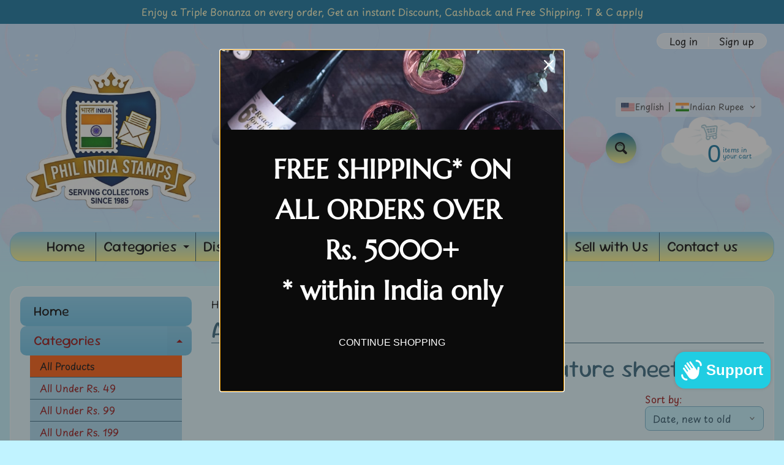

--- FILE ---
content_type: text/html; charset=utf-8
request_url: https://www.philindiastamps.com/collections/all-products/wine
body_size: 57405
content:
<!doctype html>
<html class="no-js" lang="en">
<head>
<meta charset="utf-8" />
<meta http-equiv="X-UA-Compatible" content="IE=edge" />  
<meta name="viewport" content="width=device-width, initial-scale=1.0, height=device-height, minimum-scale=1.0, maximum-scale=1.0">
<link rel="preconnect" href="https://cdn.shopify.com" crossorigin>
<link rel="preconnect" href="https://fonts.shopifycdn.com" crossorigin>
<link rel="preconnect" href="https://monorail-edge.shopifysvc.com">

<script>document.documentElement.className = document.documentElement.className.replace('no-js', 'js');</script><link rel="preload" as="font" href="//www.philindiastamps.com/cdn/fonts/playpen_sans/playpensans_n4.097fc20458f230b36aeac5b08eba4beb22435bf1.woff2" type="font/woff2" crossorigin><link rel="preload" as="font" href="//www.philindiastamps.com/cdn/fonts/sour_gummy/sourgummy_n4.66baa8bbf4fb8fa418a8cb6050a14f2d4bf0ea6c.woff2" type="font/woff2" crossorigin><link rel="preload" href="//www.philindiastamps.com/cdn/shop/t/7/assets/styles.css?v=176791280147015128191759431947" as="style">
<link rel="preload" href="//www.philindiastamps.com/cdn/shop/t/7/assets/theme.js?v=99741958991160012601759431937" as="script"><link rel="shortcut icon" href="//www.philindiastamps.com/cdn/shop/t/7/assets/favicon_32x32.png?v=5284733532565337951759431931" type="image/png"><title>All Products| wine| Phil India Stamps</title><meta name="description" content="Worldwide Stamps, FDCs, Miniature sheet, Coin" /><link rel="canonical" href="https://www.philindiastamps.com/collections/all-products/wine" /> <!-- /snippets/social-meta-tags.liquid --><meta property="og:site_name" content="Phil India Stamps">
<meta property="og:url" content="https://www.philindiastamps.com/collections/all-products/wine">
<meta property="og:title" content="All Products">
<meta property="og:type" content="website">
<meta property="og:description" content="Worldwide Stamps, FDCs, Miniature sheet, Coin">

<meta name="twitter:card" content="summary_large_image">
<meta name="twitter:title" content="All Products">
<meta name="twitter:description" content="Worldwide Stamps, FDCs, Miniature sheet, Coin">
<style>:root {--site_max_width:1280px; --site_min_width:300px; --font_size_base:100%;--font_stack_body:"Playpen Sans",sans-serif;--font_style_body:normal;--font_weight_body:400;--font_stack_headings:"Sour Gummy",sans-serif;--font_style_headings:normal;--font_weight_headings:400;--font_case_headings:none;--font_color_headings:#2b5f77;--font_h6_size:1rem;--font_h5_size:1rem;--font_h4_size:1.25rem;--font_h3_size:1.5625rem;--font_h2_size:1.953125rem;--font_h1_size:2.44140625rem;--body_text_color:#910808; --body_text_color_rgb:145, 8, 8; --body_bg_color:#c1f3ff; --link_color:#000000; --link_active:#000000;--content_borders:#2b5f77;--content_borders_rgb:43, 95, 119;--logo_link_color:#ff5300;--logo_link_hover:#000000; --minicart_text:#0a6e99;--minicart_text_hover:#333333;--content_bg:#ffffff;--content_bg_rgb:255, 255, 255;--content_bg_opacity:0.5;--mobile_nav_bg:#ff7700;--mobile_nav_text:#ffffff;--top_menu_bg:#83ceee;--top_menu_bg1:#fff480;--top_menu_links:#000000;--top_menu_links_hover:#000000;--top_menu_links_border:#234d61;--top_menu_sub_bg:#67c0e5;--top_menu_links_sub:#910808;--top_menu_links_sub_hover:#1c39ea;--slider_bg:#a6d8ee;--caption_bg:#ff6000;--caption_bg_rgb:255, 96, 0; --caption_text:#ffffff;--banner_text:#910808;--banner_bg1:#a6d8ee;--banner_bg2:#eeebcb;  --sidebar_bg:#a6d8ee;--sidebar_bg_rgb:166, 216, 238;--sidebar_bg_opacity:0.0;--accordion_h3_text:#000000;--accordion_h3_text_active:#910808;--accordion_h3_bg:#83ceee;--accordion_h3_bg1:#67c0e5;--accordion_h3_bg_hover:#ff8f33;--accordion_link_text:#910808;--accordion_link_text_hover:#000000;--accordion_link_bg:#a6d8ee;--accordion_link_bg_hover:#ff5300;--accordion_link_borders:#2b5f77;--side_pop_bg:#c1f3ff;--side_pop_headings:#910808;--side_pop_links:#910808;--side_pop_links_hover:#000000;--side_pop_borders:#2b5f77;--side_news_bg:#c1f3ff;--side_news_headings:#910808;--side_news_text:#000000;--side_social_bg:#c1f3ff;--side_social_headings:#910808;--side_latest_text:#000000;--thumb_bg:#67c0e5;--thumb_caption_bg:#a6d8ee;--thumb_caption_bg1:#eeebcb;--thumb_caption_bg_hover:#c1f3ff;--thumb_title:#000000;--thumb_price:#910808;--thumb_sale_bg:#0a6e99;--thumb_sale_bg1:#fff9c1;--thumb_sale_text:#910808;--button_bg:#0a6e99;--button_bg1:#fff480;--button_text:#000000;--button_text_transform:none;    --button_weight:normal; --button_bg_active:#ff7700; --button_hover_active:#ffffff; --button_sec_bg:#0a6e99; --button_sec_text:#000000; --button_sec_bg_hover:#ffee33; --button_sec_text_hover:#494304; --input_bg:#c1f3ff; --input_text_color:#234d61; --input_border_color:#70b1cc; --input_border_focus:#ff7700; --svg_select_icon:url(//www.philindiastamps.com/cdn/shop/t/7/assets/ico-select.svg?v=126774678777516920031759431946);--max_height_disclosure:300px; --min_height_disclosure:92px; --pag_color:#910808; --pag_hover_text:#0a6e99; --pag_hover_bg:#0a6e99;--pag_current_text:#ffffff;--pag_current_bg:#0a6e99;--pag_border:#2b5f77;--acc_bg:#ffffff;--acc_bg_rgb:255, 255, 255;--acc_text:#910808;--acc_text_active:#000000;--footer_text:#251800;--footer_links:#251800;--footer_links_hover:#000000;--customer_box_bg:#2b5f77;--comments_bg:#ffffff;--comments_bg_rgb:255, 255, 255;--icon_fill_facebook:#3b5998;--icon_fill_twitter:#000000;--icon_fill_pinterest:#cb2027;--icon_fill_youtube:#CD201F;--icon_fill_vimeo:#1AB7EA;--icon_fill_snapchat:#FFFC00;--icon_fill_linkedin:#0077B5;--icon_fill_instagram:#E4405F;--icon_fill_tumblr:#36465D;--icon_fill_tiktok:#222222;--slide_arrow_color:#fff9c1;--slide_arrow_bg_color:#2b5f77;--media_video_bg_color:#000000;--media_bg_color:#ffffff;--media_text_color:#555555;--media_border_color:rgba(85,85,85,0.08);--search_borders:#a2edff;--search_selected:#8ee9ff;--search_spinner:#ffffff;  --filter_bg_color:#c1f3ff;--filter_text_color:#234d61; --filter_text_color_rgb:35, 77, 97;   }</style>
<link rel="stylesheet" href="//www.philindiastamps.com/cdn/shop/t/7/assets/styles.css?v=176791280147015128191759431947" type="text/css" media="all"><style>@font-face {  font-family: "Sour Gummy";  font-weight: 400;  font-style: normal;  font-display: swap;  src: url("//www.philindiastamps.com/cdn/fonts/sour_gummy/sourgummy_n4.66baa8bbf4fb8fa418a8cb6050a14f2d4bf0ea6c.woff2") format("woff2"),       url("//www.philindiastamps.com/cdn/fonts/sour_gummy/sourgummy_n4.edd10c45ac95a31c8dc08899fd0c7e22c5919c7a.woff") format("woff");}@font-face {  font-family: "Playpen Sans";  font-weight: 400;  font-style: normal;  font-display: swap;  src: url("//www.philindiastamps.com/cdn/fonts/playpen_sans/playpensans_n4.097fc20458f230b36aeac5b08eba4beb22435bf1.woff2") format("woff2"),       url("//www.philindiastamps.com/cdn/fonts/playpen_sans/playpensans_n4.1546a2e6990c2c72aac0e7efca52886f786e752b.woff") format("woff");}@font-face {  font-family: "Playpen Sans";  font-weight: 700;  font-style: normal;  font-display: swap;  src: url("//www.philindiastamps.com/cdn/fonts/playpen_sans/playpensans_n7.84e2bce64d7b86e2563cfe185a8a44942c30b606.woff2") format("woff2"),       url("//www.philindiastamps.com/cdn/fonts/playpen_sans/playpensans_n7.2b2fe7566546f18034d49ae26ded8af2120f1979.woff") format("woff");}@font-face {  font-family: "Playpen Sans";  font-weight: 700;  font-style: normal;  font-display: swap;  src: url("//www.philindiastamps.com/cdn/fonts/playpen_sans/playpensans_n7.84e2bce64d7b86e2563cfe185a8a44942c30b606.woff2") format("woff2"),       url("//www.philindiastamps.com/cdn/fonts/playpen_sans/playpensans_n7.2b2fe7566546f18034d49ae26ded8af2120f1979.woff") format("woff");}</style>

<script>
  window.Sunrise = window.Sunrise || {};
  Sunrise.strings = {
    add_to_cart: "Add to Cart",
    sold_out: "Out of stock",
    unavailable: "Unavailable",
    sku: "SKU: ",
    preorder_msg: "Available for pre-order",
    product_availability: "Availability: ",
    product_in_stock: "in stock",
    money_format_json: "Rs. {{amount}} INRs.",
    money_format: "<span class=trans-money>Rs. {{amount}} INRs.</span>",
    money_with_currency_format_json: "Rs. {{amount}} INRs.",
    money_with_currency_format: "<span class=trans-money>Rs. {{amount}} INRs.</span>",
    shop_currency: "INR",
    locale: "en",
    locale_json: "en",
    customer_accounts_enabled: true,
    customer_logged_in:false,
    addressError: "Error looking up that address",
    addressNoResults: "No results for that address",
    addressQueryLimit: "You have exceeded the Google API usage limit. Consider upgrading to a \u003ca href=\"https:\/\/developers.google.com\/maps\/premium\/usage-limits\"\u003ePremium Plan\u003c\/a\u003e.",
    authError: "There was a problem authenticating your Google Maps account.",
    loading: "Loading",
    one_result_found: "1 result found",
    number_of_results_found: "[results_count] results found",
    number_of_results: "[result_number] of [results_count]",
    agree_terms_popup_text: "You must agree with the terms and conditions of sale to check out",
    cart_low_stock_message: "Some quantities have been reduced to match the available stock",
    stock_reduced_message: "Sorry, available stock is",
    shipping_calc_submit: "Calculate shipping",
    shipping_calculating: "Calculating...",
    available_shipping_rates: "rates found for your address...",
    one_rate_available:"There is one shipping rate available for",
    do_not_ship:"We do not ship to this destination."
  };
  window.theme = {
    info: {
      name: "Sunrise",
      version: "13.01.01"
    },
      breakpoints: {
        medium: 750,
        large: 990,
        widescreen: 1400
      },
    settings: {
      predictiveSearchEnabled: true,
      predictiveSearchShowPrice: true,
      predictiveSearchShowVendor: false
    },
    stylesheet: "//www.philindiastamps.com/cdn/shop/t/7/assets/styles.css?v=176791280147015128191759431947"
  };
  window.routes = {
    rootUrl: "\/",
    rootUrlWithoutSlash: '',
    cartUrl: "\/cart",
    searchUrl: "\/search",
    productRecommendationsUrl: "\/recommendations\/products"
  };
</script><script src="//www.philindiastamps.com/cdn/shop/t/7/assets/theme.js?v=99741958991160012601759431937" defer="defer"></script>
  
<script>window.performance && window.performance.mark && window.performance.mark('shopify.content_for_header.start');</script><meta name="facebook-domain-verification" content="7sd91qv9bmdxle8flcyfu44p6qz924">
<meta name="facebook-domain-verification" content="vni54p1v36nv80qh19y8ybrtm4u4nz">
<meta name="google-site-verification" content="nsGuGidZgWI4Q3mLNHc2i1jSSmHHCeyK0jHZ1c4JvJA">
<meta id="shopify-digital-wallet" name="shopify-digital-wallet" content="/11166679098/digital_wallets/dialog">
<meta id="in-context-paypal-metadata" data-shop-id="11166679098" data-venmo-supported="false" data-environment="production" data-locale="en_US" data-paypal-v4="true" data-currency="INR">
<link rel="alternate" type="application/atom+xml" title="Feed" href="/collections/all-products/wine.atom" />
<link rel="alternate" hreflang="x-default" href="https://www.philindiastamps.com/collections/all-products/wine">
<link rel="alternate" hreflang="en" href="https://www.philindiastamps.com/collections/all-products/wine">
<link rel="alternate" hreflang="fr" href="https://www.philindiastamps.com/fr/collections/all-products/wine">
<link rel="alternate" hreflang="hi" href="https://www.philindiastamps.com/hi/collections/all-products/wine">
<link rel="alternate" hreflang="de" href="https://www.philindiastamps.com/de/collections/all-products/wine">
<link rel="alternate" hreflang="it" href="https://www.philindiastamps.com/it/collections/all-products/wine">
<link rel="alternate" hreflang="nl" href="https://www.philindiastamps.com/nl/collections/all-products/wine">
<link rel="alternate" hreflang="zh-Hans" href="https://www.philindiastamps.com/zh/collections/all-products/wine">
<link rel="alternate" hreflang="ko" href="https://www.philindiastamps.com/ko/collections/all-products/wine">
<link rel="alternate" hreflang="ja" href="https://www.philindiastamps.com/ja/collections/all-products/wine">
<link rel="alternate" hreflang="pt" href="https://www.philindiastamps.com/pt/collections/all-products/wine">
<link rel="alternate" hreflang="ar" href="https://www.philindiastamps.com/ar/collections/all-products/wine">
<link rel="alternate" hreflang="cs" href="https://www.philindiastamps.com/cs/collections/all-products/wine">
<link rel="alternate" hreflang="da" href="https://www.philindiastamps.com/da/collections/all-products/wine">
<link rel="alternate" hreflang="fi" href="https://www.philindiastamps.com/fi/collections/all-products/wine">
<link rel="alternate" hreflang="id" href="https://www.philindiastamps.com/id/collections/all-products/wine">
<link rel="alternate" hreflang="no" href="https://www.philindiastamps.com/no/collections/all-products/wine">
<link rel="alternate" hreflang="ru" href="https://www.philindiastamps.com/ru/collections/all-products/wine">
<link rel="alternate" hreflang="el" href="https://www.philindiastamps.com/el/collections/all-products/wine">
<link rel="alternate" hreflang="pl" href="https://www.philindiastamps.com/pl/collections/all-products/wine">
<link rel="alternate" hreflang="ro" href="https://www.philindiastamps.com/ro/collections/all-products/wine">
<link rel="alternate" hreflang="zh-Hans-AC" href="https://www.philindiastamps.com/zh/collections/all-products/wine">
<link rel="alternate" hreflang="zh-Hans-AD" href="https://www.philindiastamps.com/zh/collections/all-products/wine">
<link rel="alternate" hreflang="zh-Hans-AE" href="https://www.philindiastamps.com/zh/collections/all-products/wine">
<link rel="alternate" hreflang="zh-Hans-AG" href="https://www.philindiastamps.com/zh/collections/all-products/wine">
<link rel="alternate" hreflang="zh-Hans-AI" href="https://www.philindiastamps.com/zh/collections/all-products/wine">
<link rel="alternate" hreflang="zh-Hans-AL" href="https://www.philindiastamps.com/zh/collections/all-products/wine">
<link rel="alternate" hreflang="zh-Hans-AM" href="https://www.philindiastamps.com/zh/collections/all-products/wine">
<link rel="alternate" hreflang="zh-Hans-AO" href="https://www.philindiastamps.com/zh/collections/all-products/wine">
<link rel="alternate" hreflang="zh-Hans-AR" href="https://www.philindiastamps.com/zh/collections/all-products/wine">
<link rel="alternate" hreflang="zh-Hans-AT" href="https://www.philindiastamps.com/zh/collections/all-products/wine">
<link rel="alternate" hreflang="zh-Hans-AU" href="https://www.philindiastamps.com/zh/collections/all-products/wine">
<link rel="alternate" hreflang="zh-Hans-AW" href="https://www.philindiastamps.com/zh/collections/all-products/wine">
<link rel="alternate" hreflang="zh-Hans-AX" href="https://www.philindiastamps.com/zh/collections/all-products/wine">
<link rel="alternate" hreflang="zh-Hans-AZ" href="https://www.philindiastamps.com/zh/collections/all-products/wine">
<link rel="alternate" hreflang="zh-Hans-BA" href="https://www.philindiastamps.com/zh/collections/all-products/wine">
<link rel="alternate" hreflang="zh-Hans-BB" href="https://www.philindiastamps.com/zh/collections/all-products/wine">
<link rel="alternate" hreflang="zh-Hans-BD" href="https://www.philindiastamps.com/zh/collections/all-products/wine">
<link rel="alternate" hreflang="zh-Hans-BE" href="https://www.philindiastamps.com/zh/collections/all-products/wine">
<link rel="alternate" hreflang="zh-Hans-BF" href="https://www.philindiastamps.com/zh/collections/all-products/wine">
<link rel="alternate" hreflang="zh-Hans-BG" href="https://www.philindiastamps.com/zh/collections/all-products/wine">
<link rel="alternate" hreflang="zh-Hans-BH" href="https://www.philindiastamps.com/zh/collections/all-products/wine">
<link rel="alternate" hreflang="zh-Hans-BI" href="https://www.philindiastamps.com/zh/collections/all-products/wine">
<link rel="alternate" hreflang="zh-Hans-BJ" href="https://www.philindiastamps.com/zh/collections/all-products/wine">
<link rel="alternate" hreflang="zh-Hans-BL" href="https://www.philindiastamps.com/zh/collections/all-products/wine">
<link rel="alternate" hreflang="zh-Hans-BM" href="https://www.philindiastamps.com/zh/collections/all-products/wine">
<link rel="alternate" hreflang="zh-Hans-BN" href="https://www.philindiastamps.com/zh/collections/all-products/wine">
<link rel="alternate" hreflang="zh-Hans-BO" href="https://www.philindiastamps.com/zh/collections/all-products/wine">
<link rel="alternate" hreflang="zh-Hans-BQ" href="https://www.philindiastamps.com/zh/collections/all-products/wine">
<link rel="alternate" hreflang="zh-Hans-BR" href="https://www.philindiastamps.com/zh/collections/all-products/wine">
<link rel="alternate" hreflang="zh-Hans-BS" href="https://www.philindiastamps.com/zh/collections/all-products/wine">
<link rel="alternate" hreflang="zh-Hans-BT" href="https://www.philindiastamps.com/zh/collections/all-products/wine">
<link rel="alternate" hreflang="zh-Hans-BW" href="https://www.philindiastamps.com/zh/collections/all-products/wine">
<link rel="alternate" hreflang="zh-Hans-BY" href="https://www.philindiastamps.com/zh/collections/all-products/wine">
<link rel="alternate" hreflang="zh-Hans-BZ" href="https://www.philindiastamps.com/zh/collections/all-products/wine">
<link rel="alternate" hreflang="zh-Hans-CA" href="https://www.philindiastamps.com/zh/collections/all-products/wine">
<link rel="alternate" hreflang="zh-Hans-CC" href="https://www.philindiastamps.com/zh/collections/all-products/wine">
<link rel="alternate" hreflang="zh-Hans-CD" href="https://www.philindiastamps.com/zh/collections/all-products/wine">
<link rel="alternate" hreflang="zh-Hans-CF" href="https://www.philindiastamps.com/zh/collections/all-products/wine">
<link rel="alternate" hreflang="zh-Hans-CG" href="https://www.philindiastamps.com/zh/collections/all-products/wine">
<link rel="alternate" hreflang="zh-Hans-CH" href="https://www.philindiastamps.com/zh/collections/all-products/wine">
<link rel="alternate" hreflang="zh-Hans-CI" href="https://www.philindiastamps.com/zh/collections/all-products/wine">
<link rel="alternate" hreflang="zh-Hans-CK" href="https://www.philindiastamps.com/zh/collections/all-products/wine">
<link rel="alternate" hreflang="zh-Hans-CL" href="https://www.philindiastamps.com/zh/collections/all-products/wine">
<link rel="alternate" hreflang="zh-Hans-CM" href="https://www.philindiastamps.com/zh/collections/all-products/wine">
<link rel="alternate" hreflang="zh-Hans-CN" href="https://www.philindiastamps.com/zh/collections/all-products/wine">
<link rel="alternate" hreflang="zh-Hans-CO" href="https://www.philindiastamps.com/zh/collections/all-products/wine">
<link rel="alternate" hreflang="zh-Hans-CR" href="https://www.philindiastamps.com/zh/collections/all-products/wine">
<link rel="alternate" hreflang="zh-Hans-CV" href="https://www.philindiastamps.com/zh/collections/all-products/wine">
<link rel="alternate" hreflang="zh-Hans-CW" href="https://www.philindiastamps.com/zh/collections/all-products/wine">
<link rel="alternate" hreflang="zh-Hans-CX" href="https://www.philindiastamps.com/zh/collections/all-products/wine">
<link rel="alternate" hreflang="zh-Hans-CY" href="https://www.philindiastamps.com/zh/collections/all-products/wine">
<link rel="alternate" hreflang="zh-Hans-CZ" href="https://www.philindiastamps.com/zh/collections/all-products/wine">
<link rel="alternate" hreflang="zh-Hans-DE" href="https://www.philindiastamps.com/zh/collections/all-products/wine">
<link rel="alternate" hreflang="zh-Hans-DJ" href="https://www.philindiastamps.com/zh/collections/all-products/wine">
<link rel="alternate" hreflang="zh-Hans-DK" href="https://www.philindiastamps.com/zh/collections/all-products/wine">
<link rel="alternate" hreflang="zh-Hans-DM" href="https://www.philindiastamps.com/zh/collections/all-products/wine">
<link rel="alternate" hreflang="zh-Hans-DO" href="https://www.philindiastamps.com/zh/collections/all-products/wine">
<link rel="alternate" hreflang="zh-Hans-DZ" href="https://www.philindiastamps.com/zh/collections/all-products/wine">
<link rel="alternate" hreflang="zh-Hans-EC" href="https://www.philindiastamps.com/zh/collections/all-products/wine">
<link rel="alternate" hreflang="zh-Hans-EE" href="https://www.philindiastamps.com/zh/collections/all-products/wine">
<link rel="alternate" hreflang="zh-Hans-EG" href="https://www.philindiastamps.com/zh/collections/all-products/wine">
<link rel="alternate" hreflang="zh-Hans-EH" href="https://www.philindiastamps.com/zh/collections/all-products/wine">
<link rel="alternate" hreflang="zh-Hans-ER" href="https://www.philindiastamps.com/zh/collections/all-products/wine">
<link rel="alternate" hreflang="zh-Hans-ES" href="https://www.philindiastamps.com/zh/collections/all-products/wine">
<link rel="alternate" hreflang="zh-Hans-ET" href="https://www.philindiastamps.com/zh/collections/all-products/wine">
<link rel="alternate" hreflang="zh-Hans-FI" href="https://www.philindiastamps.com/zh/collections/all-products/wine">
<link rel="alternate" hreflang="zh-Hans-FJ" href="https://www.philindiastamps.com/zh/collections/all-products/wine">
<link rel="alternate" hreflang="zh-Hans-FK" href="https://www.philindiastamps.com/zh/collections/all-products/wine">
<link rel="alternate" hreflang="zh-Hans-FO" href="https://www.philindiastamps.com/zh/collections/all-products/wine">
<link rel="alternate" hreflang="zh-Hans-FR" href="https://www.philindiastamps.com/zh/collections/all-products/wine">
<link rel="alternate" hreflang="zh-Hans-GA" href="https://www.philindiastamps.com/zh/collections/all-products/wine">
<link rel="alternate" hreflang="zh-Hans-GB" href="https://www.philindiastamps.com/zh/collections/all-products/wine">
<link rel="alternate" hreflang="zh-Hans-GD" href="https://www.philindiastamps.com/zh/collections/all-products/wine">
<link rel="alternate" hreflang="zh-Hans-GE" href="https://www.philindiastamps.com/zh/collections/all-products/wine">
<link rel="alternate" hreflang="zh-Hans-GF" href="https://www.philindiastamps.com/zh/collections/all-products/wine">
<link rel="alternate" hreflang="zh-Hans-GG" href="https://www.philindiastamps.com/zh/collections/all-products/wine">
<link rel="alternate" hreflang="zh-Hans-GH" href="https://www.philindiastamps.com/zh/collections/all-products/wine">
<link rel="alternate" hreflang="zh-Hans-GI" href="https://www.philindiastamps.com/zh/collections/all-products/wine">
<link rel="alternate" hreflang="zh-Hans-GL" href="https://www.philindiastamps.com/zh/collections/all-products/wine">
<link rel="alternate" hreflang="zh-Hans-GM" href="https://www.philindiastamps.com/zh/collections/all-products/wine">
<link rel="alternate" hreflang="zh-Hans-GN" href="https://www.philindiastamps.com/zh/collections/all-products/wine">
<link rel="alternate" hreflang="zh-Hans-GP" href="https://www.philindiastamps.com/zh/collections/all-products/wine">
<link rel="alternate" hreflang="zh-Hans-GQ" href="https://www.philindiastamps.com/zh/collections/all-products/wine">
<link rel="alternate" hreflang="zh-Hans-GR" href="https://www.philindiastamps.com/zh/collections/all-products/wine">
<link rel="alternate" hreflang="zh-Hans-GS" href="https://www.philindiastamps.com/zh/collections/all-products/wine">
<link rel="alternate" hreflang="zh-Hans-GT" href="https://www.philindiastamps.com/zh/collections/all-products/wine">
<link rel="alternate" hreflang="zh-Hans-GW" href="https://www.philindiastamps.com/zh/collections/all-products/wine">
<link rel="alternate" hreflang="zh-Hans-GY" href="https://www.philindiastamps.com/zh/collections/all-products/wine">
<link rel="alternate" hreflang="zh-Hans-HK" href="https://www.philindiastamps.com/zh/collections/all-products/wine">
<link rel="alternate" hreflang="zh-Hans-HN" href="https://www.philindiastamps.com/zh/collections/all-products/wine">
<link rel="alternate" hreflang="zh-Hans-HR" href="https://www.philindiastamps.com/zh/collections/all-products/wine">
<link rel="alternate" hreflang="zh-Hans-HT" href="https://www.philindiastamps.com/zh/collections/all-products/wine">
<link rel="alternate" hreflang="zh-Hans-HU" href="https://www.philindiastamps.com/zh/collections/all-products/wine">
<link rel="alternate" hreflang="zh-Hans-ID" href="https://www.philindiastamps.com/zh/collections/all-products/wine">
<link rel="alternate" hreflang="zh-Hans-IE" href="https://www.philindiastamps.com/zh/collections/all-products/wine">
<link rel="alternate" hreflang="zh-Hans-IL" href="https://www.philindiastamps.com/zh/collections/all-products/wine">
<link rel="alternate" hreflang="zh-Hans-IM" href="https://www.philindiastamps.com/zh/collections/all-products/wine">
<link rel="alternate" hreflang="zh-Hans-IN" href="https://www.philindiastamps.com/zh/collections/all-products/wine">
<link rel="alternate" hreflang="zh-Hans-IO" href="https://www.philindiastamps.com/zh/collections/all-products/wine">
<link rel="alternate" hreflang="zh-Hans-IQ" href="https://www.philindiastamps.com/zh/collections/all-products/wine">
<link rel="alternate" hreflang="zh-Hans-IS" href="https://www.philindiastamps.com/zh/collections/all-products/wine">
<link rel="alternate" hreflang="zh-Hans-IT" href="https://www.philindiastamps.com/zh/collections/all-products/wine">
<link rel="alternate" hreflang="zh-Hans-JE" href="https://www.philindiastamps.com/zh/collections/all-products/wine">
<link rel="alternate" hreflang="zh-Hans-JM" href="https://www.philindiastamps.com/zh/collections/all-products/wine">
<link rel="alternate" hreflang="zh-Hans-JO" href="https://www.philindiastamps.com/zh/collections/all-products/wine">
<link rel="alternate" hreflang="zh-Hans-JP" href="https://www.philindiastamps.com/zh/collections/all-products/wine">
<link rel="alternate" hreflang="zh-Hans-KE" href="https://www.philindiastamps.com/zh/collections/all-products/wine">
<link rel="alternate" hreflang="zh-Hans-KG" href="https://www.philindiastamps.com/zh/collections/all-products/wine">
<link rel="alternate" hreflang="zh-Hans-KH" href="https://www.philindiastamps.com/zh/collections/all-products/wine">
<link rel="alternate" hreflang="zh-Hans-KI" href="https://www.philindiastamps.com/zh/collections/all-products/wine">
<link rel="alternate" hreflang="zh-Hans-KM" href="https://www.philindiastamps.com/zh/collections/all-products/wine">
<link rel="alternate" hreflang="zh-Hans-KN" href="https://www.philindiastamps.com/zh/collections/all-products/wine">
<link rel="alternate" hreflang="zh-Hans-KR" href="https://www.philindiastamps.com/zh/collections/all-products/wine">
<link rel="alternate" hreflang="zh-Hans-KW" href="https://www.philindiastamps.com/zh/collections/all-products/wine">
<link rel="alternate" hreflang="zh-Hans-KY" href="https://www.philindiastamps.com/zh/collections/all-products/wine">
<link rel="alternate" hreflang="zh-Hans-KZ" href="https://www.philindiastamps.com/zh/collections/all-products/wine">
<link rel="alternate" hreflang="zh-Hans-LA" href="https://www.philindiastamps.com/zh/collections/all-products/wine">
<link rel="alternate" hreflang="zh-Hans-LB" href="https://www.philindiastamps.com/zh/collections/all-products/wine">
<link rel="alternate" hreflang="zh-Hans-LC" href="https://www.philindiastamps.com/zh/collections/all-products/wine">
<link rel="alternate" hreflang="zh-Hans-LI" href="https://www.philindiastamps.com/zh/collections/all-products/wine">
<link rel="alternate" hreflang="zh-Hans-LK" href="https://www.philindiastamps.com/zh/collections/all-products/wine">
<link rel="alternate" hreflang="zh-Hans-LR" href="https://www.philindiastamps.com/zh/collections/all-products/wine">
<link rel="alternate" hreflang="zh-Hans-LS" href="https://www.philindiastamps.com/zh/collections/all-products/wine">
<link rel="alternate" hreflang="zh-Hans-LT" href="https://www.philindiastamps.com/zh/collections/all-products/wine">
<link rel="alternate" hreflang="zh-Hans-LU" href="https://www.philindiastamps.com/zh/collections/all-products/wine">
<link rel="alternate" hreflang="zh-Hans-LV" href="https://www.philindiastamps.com/zh/collections/all-products/wine">
<link rel="alternate" hreflang="zh-Hans-LY" href="https://www.philindiastamps.com/zh/collections/all-products/wine">
<link rel="alternate" hreflang="zh-Hans-MA" href="https://www.philindiastamps.com/zh/collections/all-products/wine">
<link rel="alternate" hreflang="zh-Hans-MC" href="https://www.philindiastamps.com/zh/collections/all-products/wine">
<link rel="alternate" hreflang="zh-Hans-MD" href="https://www.philindiastamps.com/zh/collections/all-products/wine">
<link rel="alternate" hreflang="zh-Hans-ME" href="https://www.philindiastamps.com/zh/collections/all-products/wine">
<link rel="alternate" hreflang="zh-Hans-MF" href="https://www.philindiastamps.com/zh/collections/all-products/wine">
<link rel="alternate" hreflang="zh-Hans-MG" href="https://www.philindiastamps.com/zh/collections/all-products/wine">
<link rel="alternate" hreflang="zh-Hans-MK" href="https://www.philindiastamps.com/zh/collections/all-products/wine">
<link rel="alternate" hreflang="zh-Hans-ML" href="https://www.philindiastamps.com/zh/collections/all-products/wine">
<link rel="alternate" hreflang="zh-Hans-MM" href="https://www.philindiastamps.com/zh/collections/all-products/wine">
<link rel="alternate" hreflang="zh-Hans-MN" href="https://www.philindiastamps.com/zh/collections/all-products/wine">
<link rel="alternate" hreflang="zh-Hans-MO" href="https://www.philindiastamps.com/zh/collections/all-products/wine">
<link rel="alternate" hreflang="zh-Hans-MQ" href="https://www.philindiastamps.com/zh/collections/all-products/wine">
<link rel="alternate" hreflang="zh-Hans-MR" href="https://www.philindiastamps.com/zh/collections/all-products/wine">
<link rel="alternate" hreflang="zh-Hans-MS" href="https://www.philindiastamps.com/zh/collections/all-products/wine">
<link rel="alternate" hreflang="zh-Hans-MT" href="https://www.philindiastamps.com/zh/collections/all-products/wine">
<link rel="alternate" hreflang="zh-Hans-MU" href="https://www.philindiastamps.com/zh/collections/all-products/wine">
<link rel="alternate" hreflang="zh-Hans-MV" href="https://www.philindiastamps.com/zh/collections/all-products/wine">
<link rel="alternate" hreflang="zh-Hans-MW" href="https://www.philindiastamps.com/zh/collections/all-products/wine">
<link rel="alternate" hreflang="zh-Hans-MX" href="https://www.philindiastamps.com/zh/collections/all-products/wine">
<link rel="alternate" hreflang="zh-Hans-MY" href="https://www.philindiastamps.com/zh/collections/all-products/wine">
<link rel="alternate" hreflang="zh-Hans-MZ" href="https://www.philindiastamps.com/zh/collections/all-products/wine">
<link rel="alternate" hreflang="zh-Hans-NA" href="https://www.philindiastamps.com/zh/collections/all-products/wine">
<link rel="alternate" hreflang="zh-Hans-NC" href="https://www.philindiastamps.com/zh/collections/all-products/wine">
<link rel="alternate" hreflang="zh-Hans-NE" href="https://www.philindiastamps.com/zh/collections/all-products/wine">
<link rel="alternate" hreflang="zh-Hans-NF" href="https://www.philindiastamps.com/zh/collections/all-products/wine">
<link rel="alternate" hreflang="zh-Hans-NG" href="https://www.philindiastamps.com/zh/collections/all-products/wine">
<link rel="alternate" hreflang="zh-Hans-NI" href="https://www.philindiastamps.com/zh/collections/all-products/wine">
<link rel="alternate" hreflang="zh-Hans-NL" href="https://www.philindiastamps.com/zh/collections/all-products/wine">
<link rel="alternate" hreflang="zh-Hans-NO" href="https://www.philindiastamps.com/zh/collections/all-products/wine">
<link rel="alternate" hreflang="zh-Hans-NP" href="https://www.philindiastamps.com/zh/collections/all-products/wine">
<link rel="alternate" hreflang="zh-Hans-NR" href="https://www.philindiastamps.com/zh/collections/all-products/wine">
<link rel="alternate" hreflang="zh-Hans-NU" href="https://www.philindiastamps.com/zh/collections/all-products/wine">
<link rel="alternate" hreflang="zh-Hans-NZ" href="https://www.philindiastamps.com/zh/collections/all-products/wine">
<link rel="alternate" hreflang="zh-Hans-OM" href="https://www.philindiastamps.com/zh/collections/all-products/wine">
<link rel="alternate" hreflang="zh-Hans-PA" href="https://www.philindiastamps.com/zh/collections/all-products/wine">
<link rel="alternate" hreflang="zh-Hans-PE" href="https://www.philindiastamps.com/zh/collections/all-products/wine">
<link rel="alternate" hreflang="zh-Hans-PF" href="https://www.philindiastamps.com/zh/collections/all-products/wine">
<link rel="alternate" hreflang="zh-Hans-PG" href="https://www.philindiastamps.com/zh/collections/all-products/wine">
<link rel="alternate" hreflang="zh-Hans-PH" href="https://www.philindiastamps.com/zh/collections/all-products/wine">
<link rel="alternate" hreflang="zh-Hans-PL" href="https://www.philindiastamps.com/zh/collections/all-products/wine">
<link rel="alternate" hreflang="zh-Hans-PM" href="https://www.philindiastamps.com/zh/collections/all-products/wine">
<link rel="alternate" hreflang="zh-Hans-PN" href="https://www.philindiastamps.com/zh/collections/all-products/wine">
<link rel="alternate" hreflang="zh-Hans-PT" href="https://www.philindiastamps.com/zh/collections/all-products/wine">
<link rel="alternate" hreflang="zh-Hans-PY" href="https://www.philindiastamps.com/zh/collections/all-products/wine">
<link rel="alternate" hreflang="zh-Hans-QA" href="https://www.philindiastamps.com/zh/collections/all-products/wine">
<link rel="alternate" hreflang="zh-Hans-RE" href="https://www.philindiastamps.com/zh/collections/all-products/wine">
<link rel="alternate" hreflang="zh-Hans-RO" href="https://www.philindiastamps.com/zh/collections/all-products/wine">
<link rel="alternate" hreflang="zh-Hans-RS" href="https://www.philindiastamps.com/zh/collections/all-products/wine">
<link rel="alternate" hreflang="zh-Hans-RU" href="https://www.philindiastamps.com/zh/collections/all-products/wine">
<link rel="alternate" hreflang="zh-Hans-RW" href="https://www.philindiastamps.com/zh/collections/all-products/wine">
<link rel="alternate" hreflang="zh-Hans-SA" href="https://www.philindiastamps.com/zh/collections/all-products/wine">
<link rel="alternate" hreflang="zh-Hans-SB" href="https://www.philindiastamps.com/zh/collections/all-products/wine">
<link rel="alternate" hreflang="zh-Hans-SC" href="https://www.philindiastamps.com/zh/collections/all-products/wine">
<link rel="alternate" hreflang="zh-Hans-SD" href="https://www.philindiastamps.com/zh/collections/all-products/wine">
<link rel="alternate" hreflang="zh-Hans-SE" href="https://www.philindiastamps.com/zh/collections/all-products/wine">
<link rel="alternate" hreflang="zh-Hans-SG" href="https://www.philindiastamps.com/zh/collections/all-products/wine">
<link rel="alternate" hreflang="zh-Hans-SH" href="https://www.philindiastamps.com/zh/collections/all-products/wine">
<link rel="alternate" hreflang="zh-Hans-SI" href="https://www.philindiastamps.com/zh/collections/all-products/wine">
<link rel="alternate" hreflang="zh-Hans-SJ" href="https://www.philindiastamps.com/zh/collections/all-products/wine">
<link rel="alternate" hreflang="zh-Hans-SK" href="https://www.philindiastamps.com/zh/collections/all-products/wine">
<link rel="alternate" hreflang="zh-Hans-SL" href="https://www.philindiastamps.com/zh/collections/all-products/wine">
<link rel="alternate" hreflang="zh-Hans-SM" href="https://www.philindiastamps.com/zh/collections/all-products/wine">
<link rel="alternate" hreflang="zh-Hans-SN" href="https://www.philindiastamps.com/zh/collections/all-products/wine">
<link rel="alternate" hreflang="zh-Hans-SO" href="https://www.philindiastamps.com/zh/collections/all-products/wine">
<link rel="alternate" hreflang="zh-Hans-SR" href="https://www.philindiastamps.com/zh/collections/all-products/wine">
<link rel="alternate" hreflang="zh-Hans-SS" href="https://www.philindiastamps.com/zh/collections/all-products/wine">
<link rel="alternate" hreflang="zh-Hans-ST" href="https://www.philindiastamps.com/zh/collections/all-products/wine">
<link rel="alternate" hreflang="zh-Hans-SV" href="https://www.philindiastamps.com/zh/collections/all-products/wine">
<link rel="alternate" hreflang="zh-Hans-SX" href="https://www.philindiastamps.com/zh/collections/all-products/wine">
<link rel="alternate" hreflang="zh-Hans-SZ" href="https://www.philindiastamps.com/zh/collections/all-products/wine">
<link rel="alternate" hreflang="zh-Hans-TA" href="https://www.philindiastamps.com/zh/collections/all-products/wine">
<link rel="alternate" hreflang="zh-Hans-TC" href="https://www.philindiastamps.com/zh/collections/all-products/wine">
<link rel="alternate" hreflang="zh-Hans-TD" href="https://www.philindiastamps.com/zh/collections/all-products/wine">
<link rel="alternate" hreflang="zh-Hans-TF" href="https://www.philindiastamps.com/zh/collections/all-products/wine">
<link rel="alternate" hreflang="zh-Hans-TG" href="https://www.philindiastamps.com/zh/collections/all-products/wine">
<link rel="alternate" hreflang="zh-Hans-TH" href="https://www.philindiastamps.com/zh/collections/all-products/wine">
<link rel="alternate" hreflang="zh-Hans-TJ" href="https://www.philindiastamps.com/zh/collections/all-products/wine">
<link rel="alternate" hreflang="zh-Hans-TK" href="https://www.philindiastamps.com/zh/collections/all-products/wine">
<link rel="alternate" hreflang="zh-Hans-TL" href="https://www.philindiastamps.com/zh/collections/all-products/wine">
<link rel="alternate" hreflang="zh-Hans-TM" href="https://www.philindiastamps.com/zh/collections/all-products/wine">
<link rel="alternate" hreflang="zh-Hans-TN" href="https://www.philindiastamps.com/zh/collections/all-products/wine">
<link rel="alternate" hreflang="zh-Hans-TO" href="https://www.philindiastamps.com/zh/collections/all-products/wine">
<link rel="alternate" hreflang="zh-Hans-TR" href="https://www.philindiastamps.com/zh/collections/all-products/wine">
<link rel="alternate" hreflang="zh-Hans-TT" href="https://www.philindiastamps.com/zh/collections/all-products/wine">
<link rel="alternate" hreflang="zh-Hans-TV" href="https://www.philindiastamps.com/zh/collections/all-products/wine">
<link rel="alternate" hreflang="zh-Hans-TW" href="https://www.philindiastamps.com/zh/collections/all-products/wine">
<link rel="alternate" hreflang="zh-Hans-TZ" href="https://www.philindiastamps.com/zh/collections/all-products/wine">
<link rel="alternate" hreflang="zh-Hans-UA" href="https://www.philindiastamps.com/zh/collections/all-products/wine">
<link rel="alternate" hreflang="zh-Hans-UG" href="https://www.philindiastamps.com/zh/collections/all-products/wine">
<link rel="alternate" hreflang="zh-Hans-UM" href="https://www.philindiastamps.com/zh/collections/all-products/wine">
<link rel="alternate" hreflang="zh-Hans-US" href="https://www.philindiastamps.com/zh/collections/all-products/wine">
<link rel="alternate" hreflang="zh-Hans-UY" href="https://www.philindiastamps.com/zh/collections/all-products/wine">
<link rel="alternate" hreflang="zh-Hans-UZ" href="https://www.philindiastamps.com/zh/collections/all-products/wine">
<link rel="alternate" hreflang="zh-Hans-VA" href="https://www.philindiastamps.com/zh/collections/all-products/wine">
<link rel="alternate" hreflang="zh-Hans-VC" href="https://www.philindiastamps.com/zh/collections/all-products/wine">
<link rel="alternate" hreflang="zh-Hans-VE" href="https://www.philindiastamps.com/zh/collections/all-products/wine">
<link rel="alternate" hreflang="zh-Hans-VG" href="https://www.philindiastamps.com/zh/collections/all-products/wine">
<link rel="alternate" hreflang="zh-Hans-VN" href="https://www.philindiastamps.com/zh/collections/all-products/wine">
<link rel="alternate" hreflang="zh-Hans-VU" href="https://www.philindiastamps.com/zh/collections/all-products/wine">
<link rel="alternate" hreflang="zh-Hans-WF" href="https://www.philindiastamps.com/zh/collections/all-products/wine">
<link rel="alternate" hreflang="zh-Hans-WS" href="https://www.philindiastamps.com/zh/collections/all-products/wine">
<link rel="alternate" hreflang="zh-Hans-XK" href="https://www.philindiastamps.com/zh/collections/all-products/wine">
<link rel="alternate" hreflang="zh-Hans-YE" href="https://www.philindiastamps.com/zh/collections/all-products/wine">
<link rel="alternate" hreflang="zh-Hans-YT" href="https://www.philindiastamps.com/zh/collections/all-products/wine">
<link rel="alternate" hreflang="zh-Hans-ZA" href="https://www.philindiastamps.com/zh/collections/all-products/wine">
<link rel="alternate" hreflang="zh-Hans-ZM" href="https://www.philindiastamps.com/zh/collections/all-products/wine">
<link rel="alternate" hreflang="zh-Hans-ZW" href="https://www.philindiastamps.com/zh/collections/all-products/wine">
<link rel="alternate" type="application/json+oembed" href="https://www.philindiastamps.com/collections/all-products/wine.oembed">
<script async="async" src="/checkouts/internal/preloads.js?locale=en-IN"></script>
<script id="shopify-features" type="application/json">{"accessToken":"aff5e8aa1547a664e3c8dfcca7a255e1","betas":["rich-media-storefront-analytics"],"domain":"www.philindiastamps.com","predictiveSearch":true,"shopId":11166679098,"locale":"en"}</script>
<script>var Shopify = Shopify || {};
Shopify.shop = "phil-india-stamps.myshopify.com";
Shopify.locale = "en";
Shopify.currency = {"active":"INR","rate":"1.0"};
Shopify.country = "IN";
Shopify.theme = {"name":"Updated copy of Sunrise","id":128112099386,"schema_name":"Sunrise","schema_version":"13.01.01","theme_store_id":57,"role":"main"};
Shopify.theme.handle = "null";
Shopify.theme.style = {"id":null,"handle":null};
Shopify.cdnHost = "www.philindiastamps.com/cdn";
Shopify.routes = Shopify.routes || {};
Shopify.routes.root = "/";</script>
<script type="module">!function(o){(o.Shopify=o.Shopify||{}).modules=!0}(window);</script>
<script>!function(o){function n(){var o=[];function n(){o.push(Array.prototype.slice.apply(arguments))}return n.q=o,n}var t=o.Shopify=o.Shopify||{};t.loadFeatures=n(),t.autoloadFeatures=n()}(window);</script>
<script id="shop-js-analytics" type="application/json">{"pageType":"collection"}</script>
<script defer="defer" async type="module" src="//www.philindiastamps.com/cdn/shopifycloud/shop-js/modules/v2/client.init-shop-cart-sync_C5BV16lS.en.esm.js"></script>
<script defer="defer" async type="module" src="//www.philindiastamps.com/cdn/shopifycloud/shop-js/modules/v2/chunk.common_CygWptCX.esm.js"></script>
<script type="module">
  await import("//www.philindiastamps.com/cdn/shopifycloud/shop-js/modules/v2/client.init-shop-cart-sync_C5BV16lS.en.esm.js");
await import("//www.philindiastamps.com/cdn/shopifycloud/shop-js/modules/v2/chunk.common_CygWptCX.esm.js");

  window.Shopify.SignInWithShop?.initShopCartSync?.({"fedCMEnabled":true,"windoidEnabled":true});

</script>
<script id="__st">var __st={"a":11166679098,"offset":19800,"reqid":"96148751-a58e-4aef-b6fa-11e2f59e470d-1768608662","pageurl":"www.philindiastamps.com\/collections\/all-products\/wine","u":"c978009fb2a9","p":"collection","rtyp":"collection","rid":76044009530};</script>
<script>window.ShopifyPaypalV4VisibilityTracking = true;</script>
<script id="captcha-bootstrap">!function(){'use strict';const t='contact',e='account',n='new_comment',o=[[t,t],['blogs',n],['comments',n],[t,'customer']],c=[[e,'customer_login'],[e,'guest_login'],[e,'recover_customer_password'],[e,'create_customer']],r=t=>t.map((([t,e])=>`form[action*='/${t}']:not([data-nocaptcha='true']) input[name='form_type'][value='${e}']`)).join(','),a=t=>()=>t?[...document.querySelectorAll(t)].map((t=>t.form)):[];function s(){const t=[...o],e=r(t);return a(e)}const i='password',u='form_key',d=['recaptcha-v3-token','g-recaptcha-response','h-captcha-response',i],f=()=>{try{return window.sessionStorage}catch{return}},m='__shopify_v',_=t=>t.elements[u];function p(t,e,n=!1){try{const o=window.sessionStorage,c=JSON.parse(o.getItem(e)),{data:r}=function(t){const{data:e,action:n}=t;return t[m]||n?{data:e,action:n}:{data:t,action:n}}(c);for(const[e,n]of Object.entries(r))t.elements[e]&&(t.elements[e].value=n);n&&o.removeItem(e)}catch(o){console.error('form repopulation failed',{error:o})}}const l='form_type',E='cptcha';function T(t){t.dataset[E]=!0}const w=window,h=w.document,L='Shopify',v='ce_forms',y='captcha';let A=!1;((t,e)=>{const n=(g='f06e6c50-85a8-45c8-87d0-21a2b65856fe',I='https://cdn.shopify.com/shopifycloud/storefront-forms-hcaptcha/ce_storefront_forms_captcha_hcaptcha.v1.5.2.iife.js',D={infoText:'Protected by hCaptcha',privacyText:'Privacy',termsText:'Terms'},(t,e,n)=>{const o=w[L][v],c=o.bindForm;if(c)return c(t,g,e,D).then(n);var r;o.q.push([[t,g,e,D],n]),r=I,A||(h.body.append(Object.assign(h.createElement('script'),{id:'captcha-provider',async:!0,src:r})),A=!0)});var g,I,D;w[L]=w[L]||{},w[L][v]=w[L][v]||{},w[L][v].q=[],w[L][y]=w[L][y]||{},w[L][y].protect=function(t,e){n(t,void 0,e),T(t)},Object.freeze(w[L][y]),function(t,e,n,w,h,L){const[v,y,A,g]=function(t,e,n){const i=e?o:[],u=t?c:[],d=[...i,...u],f=r(d),m=r(i),_=r(d.filter((([t,e])=>n.includes(e))));return[a(f),a(m),a(_),s()]}(w,h,L),I=t=>{const e=t.target;return e instanceof HTMLFormElement?e:e&&e.form},D=t=>v().includes(t);t.addEventListener('submit',(t=>{const e=I(t);if(!e)return;const n=D(e)&&!e.dataset.hcaptchaBound&&!e.dataset.recaptchaBound,o=_(e),c=g().includes(e)&&(!o||!o.value);(n||c)&&t.preventDefault(),c&&!n&&(function(t){try{if(!f())return;!function(t){const e=f();if(!e)return;const n=_(t);if(!n)return;const o=n.value;o&&e.removeItem(o)}(t);const e=Array.from(Array(32),(()=>Math.random().toString(36)[2])).join('');!function(t,e){_(t)||t.append(Object.assign(document.createElement('input'),{type:'hidden',name:u})),t.elements[u].value=e}(t,e),function(t,e){const n=f();if(!n)return;const o=[...t.querySelectorAll(`input[type='${i}']`)].map((({name:t})=>t)),c=[...d,...o],r={};for(const[a,s]of new FormData(t).entries())c.includes(a)||(r[a]=s);n.setItem(e,JSON.stringify({[m]:1,action:t.action,data:r}))}(t,e)}catch(e){console.error('failed to persist form',e)}}(e),e.submit())}));const S=(t,e)=>{t&&!t.dataset[E]&&(n(t,e.some((e=>e===t))),T(t))};for(const o of['focusin','change'])t.addEventListener(o,(t=>{const e=I(t);D(e)&&S(e,y())}));const B=e.get('form_key'),M=e.get(l),P=B&&M;t.addEventListener('DOMContentLoaded',(()=>{const t=y();if(P)for(const e of t)e.elements[l].value===M&&p(e,B);[...new Set([...A(),...v().filter((t=>'true'===t.dataset.shopifyCaptcha))])].forEach((e=>S(e,t)))}))}(h,new URLSearchParams(w.location.search),n,t,e,['guest_login'])})(!0,!0)}();</script>
<script integrity="sha256-4kQ18oKyAcykRKYeNunJcIwy7WH5gtpwJnB7kiuLZ1E=" data-source-attribution="shopify.loadfeatures" defer="defer" src="//www.philindiastamps.com/cdn/shopifycloud/storefront/assets/storefront/load_feature-a0a9edcb.js" crossorigin="anonymous"></script>
<script data-source-attribution="shopify.dynamic_checkout.dynamic.init">var Shopify=Shopify||{};Shopify.PaymentButton=Shopify.PaymentButton||{isStorefrontPortableWallets:!0,init:function(){window.Shopify.PaymentButton.init=function(){};var t=document.createElement("script");t.src="https://www.philindiastamps.com/cdn/shopifycloud/portable-wallets/latest/portable-wallets.en.js",t.type="module",document.head.appendChild(t)}};
</script>
<script data-source-attribution="shopify.dynamic_checkout.buyer_consent">
  function portableWalletsHideBuyerConsent(e){var t=document.getElementById("shopify-buyer-consent"),n=document.getElementById("shopify-subscription-policy-button");t&&n&&(t.classList.add("hidden"),t.setAttribute("aria-hidden","true"),n.removeEventListener("click",e))}function portableWalletsShowBuyerConsent(e){var t=document.getElementById("shopify-buyer-consent"),n=document.getElementById("shopify-subscription-policy-button");t&&n&&(t.classList.remove("hidden"),t.removeAttribute("aria-hidden"),n.addEventListener("click",e))}window.Shopify?.PaymentButton&&(window.Shopify.PaymentButton.hideBuyerConsent=portableWalletsHideBuyerConsent,window.Shopify.PaymentButton.showBuyerConsent=portableWalletsShowBuyerConsent);
</script>
<script data-source-attribution="shopify.dynamic_checkout.cart.bootstrap">document.addEventListener("DOMContentLoaded",(function(){function t(){return document.querySelector("shopify-accelerated-checkout-cart, shopify-accelerated-checkout")}if(t())Shopify.PaymentButton.init();else{new MutationObserver((function(e,n){t()&&(Shopify.PaymentButton.init(),n.disconnect())})).observe(document.body,{childList:!0,subtree:!0})}}));
</script>
<script id="sections-script" data-sections="footer" defer="defer" src="//www.philindiastamps.com/cdn/shop/t/7/compiled_assets/scripts.js?v=3439"></script>
<script>window.performance && window.performance.mark && window.performance.mark('shopify.content_for_header.end');</script>
<!-- BEGIN app block: shopify://apps/transtore/blocks/switcher_embed_block/afeffe82-e563-4f78-90f4-f1e3d96286c3 --><script>
    (function(){
        function logChangesTS(mutations, observer) {
            let evaluateTS = document.evaluate('//*[text()[contains(.,"trans-money")]]',document,null,XPathResult.ORDERED_NODE_SNAPSHOT_TYPE,null);
            for (let iTS = 0; iTS < evaluateTS.snapshotLength; iTS++) {
                let elTS = evaluateTS.snapshotItem(iTS);
                let innerHtmlTS = elTS?.innerHTML ? elTS.innerHTML : "";
                if(innerHtmlTS && !["SCRIPT", "LINK", "STYLE", "NOSCRIPT"].includes(elTS.nodeName)){
                    elTS.innerHTML = innerHtmlTS.replaceAll("&lt;", "<").replaceAll("&gt;", ">");
                }
            }
        }
        const observerTS = new MutationObserver(logChangesTS);
        observerTS.observe(document.documentElement, { subtree : true, childList: true });
    })();

    window._transtoreStore = {
        ...(window._transtoreStore || {}),
        pageType: "collection",
        cartType: '',
        currenciesEnabled: [],
        currency: {
            code: 'INR',
            symbol: '₹',
            name: 'Indian Rupee',
            active: 'INR',
            rate: ''
        },
        product: {
            id: '',
        },
        moneyWithCurrencyFormat: "<span class=trans-money>Rs. {{amount}} INRs.</span>",
        moneyFormat: "<span class=trans-money>Rs. {{amount}} INRs.</span>",
        currencyCodeEnabled: '',
        shop: "www.philindiastamps.com",
        locale: "en",
        country: "IN",
        designMode: false,
        theme: {},
        cdnHost: "",
        routes: { "root": "/" },
        market: {
            id: "507084858",
            handle: "in"
        },
        enabledLocales: [{"shop_locale":{"locale":"en","enabled":true,"primary":true,"published":true}},{"shop_locale":{"locale":"fr","enabled":true,"primary":false,"published":true}},{"shop_locale":{"locale":"hi","enabled":true,"primary":false,"published":true}},{"shop_locale":{"locale":"de","enabled":true,"primary":false,"published":true}},{"shop_locale":{"locale":"it","enabled":true,"primary":false,"published":true}},{"shop_locale":{"locale":"nl","enabled":true,"primary":false,"published":true}},{"shop_locale":{"locale":"zh-CN","enabled":true,"primary":false,"published":true}},{"shop_locale":{"locale":"ko","enabled":true,"primary":false,"published":true}},{"shop_locale":{"locale":"ja","enabled":true,"primary":false,"published":true}},{"shop_locale":{"locale":"pt-PT","enabled":true,"primary":false,"published":true}},{"shop_locale":{"locale":"ar","enabled":true,"primary":false,"published":true}},{"shop_locale":{"locale":"cs","enabled":true,"primary":false,"published":true}},{"shop_locale":{"locale":"da","enabled":true,"primary":false,"published":true}},{"shop_locale":{"locale":"fi","enabled":true,"primary":false,"published":true}},{"shop_locale":{"locale":"id","enabled":true,"primary":false,"published":true}},{"shop_locale":{"locale":"no","enabled":true,"primary":false,"published":true}},{"shop_locale":{"locale":"ru","enabled":true,"primary":false,"published":true}},{"shop_locale":{"locale":"el","enabled":true,"primary":false,"published":true}},{"shop_locale":{"locale":"pl","enabled":true,"primary":false,"published":true}},{"shop_locale":{"locale":"ro","enabled":true,"primary":false,"published":true}}],
    };
    
        _transtoreStore.currenciesEnabled.push("INR");
    
</script>

<!-- END app block --><!-- BEGIN app block: shopify://apps/judge-me-reviews/blocks/judgeme_core/61ccd3b1-a9f2-4160-9fe9-4fec8413e5d8 --><!-- Start of Judge.me Core -->






<link rel="dns-prefetch" href="https://cdnwidget.judge.me">
<link rel="dns-prefetch" href="https://cdn.judge.me">
<link rel="dns-prefetch" href="https://cdn1.judge.me">
<link rel="dns-prefetch" href="https://api.judge.me">

<script data-cfasync='false' class='jdgm-settings-script'>window.jdgmSettings={"pagination":5,"disable_web_reviews":false,"badge_no_review_text":"No reviews","badge_n_reviews_text":"{{ n }} review/reviews","hide_badge_preview_if_no_reviews":true,"badge_hide_text":false,"enforce_center_preview_badge":false,"widget_title":"Customer Reviews","widget_open_form_text":"Write a review","widget_close_form_text":"Cancel review","widget_refresh_page_text":"Refresh page","widget_summary_text":"Based on {{ number_of_reviews }} review/reviews","widget_no_review_text":"Be the first to write a review","widget_name_field_text":"Display name","widget_verified_name_field_text":"Verified Name (public)","widget_name_placeholder_text":"Display name","widget_required_field_error_text":"This field is required.","widget_email_field_text":"Email address","widget_verified_email_field_text":"Verified Email (private, can not be edited)","widget_email_placeholder_text":"Your email address","widget_email_field_error_text":"Please enter a valid email address.","widget_rating_field_text":"Rating","widget_review_title_field_text":"Review Title","widget_review_title_placeholder_text":"Give your review a title","widget_review_body_field_text":"Review content","widget_review_body_placeholder_text":"Start writing here...","widget_pictures_field_text":"Picture/Video (optional)","widget_submit_review_text":"Submit Review","widget_submit_verified_review_text":"Submit Verified Review","widget_submit_success_msg_with_auto_publish":"Thank you! Please refresh the page in a few moments to see your review. You can remove or edit your review by logging into \u003ca href='https://judge.me/login' target='_blank' rel='nofollow noopener'\u003eJudge.me\u003c/a\u003e","widget_submit_success_msg_no_auto_publish":"Thank you! Your review will be published as soon as it is approved by the shop admin. You can remove or edit your review by logging into \u003ca href='https://judge.me/login' target='_blank' rel='nofollow noopener'\u003eJudge.me\u003c/a\u003e","widget_show_default_reviews_out_of_total_text":"Showing {{ n_reviews_shown }} out of {{ n_reviews }} reviews.","widget_show_all_link_text":"Show all","widget_show_less_link_text":"Show less","widget_author_said_text":"{{ reviewer_name }} said:","widget_days_text":"{{ n }} days ago","widget_weeks_text":"{{ n }} week/weeks ago","widget_months_text":"{{ n }} month/months ago","widget_years_text":"{{ n }} year/years ago","widget_yesterday_text":"Yesterday","widget_today_text":"Today","widget_replied_text":"\u003e\u003e {{ shop_name }} replied:","widget_read_more_text":"Read more","widget_reviewer_name_as_initial":"","widget_rating_filter_color":"#fbcd0a","widget_rating_filter_see_all_text":"See all reviews","widget_sorting_most_recent_text":"Most Recent","widget_sorting_highest_rating_text":"Highest Rating","widget_sorting_lowest_rating_text":"Lowest Rating","widget_sorting_with_pictures_text":"Only Pictures","widget_sorting_most_helpful_text":"Most Helpful","widget_open_question_form_text":"Ask a question","widget_reviews_subtab_text":"Reviews","widget_questions_subtab_text":"Questions","widget_question_label_text":"Question","widget_answer_label_text":"Answer","widget_question_placeholder_text":"Write your question here","widget_submit_question_text":"Submit Question","widget_question_submit_success_text":"Thank you for your question! We will notify you once it gets answered.","verified_badge_text":"Verified","verified_badge_bg_color":"","verified_badge_text_color":"","verified_badge_placement":"left-of-reviewer-name","widget_review_max_height":"","widget_hide_border":false,"widget_social_share":false,"widget_thumb":false,"widget_review_location_show":false,"widget_location_format":"","all_reviews_include_out_of_store_products":true,"all_reviews_out_of_store_text":"(out of store)","all_reviews_pagination":100,"all_reviews_product_name_prefix_text":"about","enable_review_pictures":true,"enable_question_anwser":false,"widget_theme":"default","review_date_format":"dd/mm/yyyy","default_sort_method":"most-recent","widget_product_reviews_subtab_text":"Product Reviews","widget_shop_reviews_subtab_text":"Shop Reviews","widget_other_products_reviews_text":"Reviews for other products","widget_store_reviews_subtab_text":"Store reviews","widget_no_store_reviews_text":"This store hasn't received any reviews yet","widget_web_restriction_product_reviews_text":"This product hasn't received any reviews yet","widget_no_items_text":"No items found","widget_show_more_text":"Show more","widget_write_a_store_review_text":"Write a Store Review","widget_other_languages_heading":"Reviews in Other Languages","widget_translate_review_text":"Translate review to {{ language }}","widget_translating_review_text":"Translating...","widget_show_original_translation_text":"Show original ({{ language }})","widget_translate_review_failed_text":"Review couldn't be translated.","widget_translate_review_retry_text":"Retry","widget_translate_review_try_again_later_text":"Try again later","show_product_url_for_grouped_product":false,"widget_sorting_pictures_first_text":"Pictures First","show_pictures_on_all_rev_page_mobile":false,"show_pictures_on_all_rev_page_desktop":false,"floating_tab_hide_mobile_install_preference":false,"floating_tab_button_name":"★ Reviews","floating_tab_title":"Let customers speak for us","floating_tab_button_color":"","floating_tab_button_background_color":"","floating_tab_url":"","floating_tab_url_enabled":false,"floating_tab_tab_style":"text","all_reviews_text_badge_text":"Customers rate us {{ shop.metafields.judgeme.all_reviews_rating | round: 1 }}/5 based on {{ shop.metafields.judgeme.all_reviews_count }} reviews.","all_reviews_text_badge_text_branded_style":"{{ shop.metafields.judgeme.all_reviews_rating | round: 1 }} out of 5 stars based on {{ shop.metafields.judgeme.all_reviews_count }} reviews","is_all_reviews_text_badge_a_link":false,"show_stars_for_all_reviews_text_badge":false,"all_reviews_text_badge_url":"","all_reviews_text_style":"branded","all_reviews_text_color_style":"judgeme_brand_color","all_reviews_text_color":"#108474","all_reviews_text_show_jm_brand":true,"featured_carousel_show_header":true,"featured_carousel_title":"Let customers speak for us","testimonials_carousel_title":"Customers are saying","videos_carousel_title":"Real customer stories","cards_carousel_title":"Customers are saying","featured_carousel_count_text":"from {{ n }} reviews","featured_carousel_add_link_to_all_reviews_page":false,"featured_carousel_url":"","featured_carousel_show_images":true,"featured_carousel_autoslide_interval":5,"featured_carousel_arrows_on_the_sides":false,"featured_carousel_height":250,"featured_carousel_width":80,"featured_carousel_image_size":0,"featured_carousel_image_height":250,"featured_carousel_arrow_color":"#eeeeee","verified_count_badge_style":"vintage","verified_count_badge_orientation":"horizontal","verified_count_badge_color_style":"judgeme_brand_color","verified_count_badge_color":"#108474","is_verified_count_badge_a_link":false,"verified_count_badge_url":"","verified_count_badge_show_jm_brand":true,"widget_rating_preset_default":5,"widget_first_sub_tab":"product-reviews","widget_show_histogram":true,"widget_histogram_use_custom_color":false,"widget_pagination_use_custom_color":false,"widget_star_use_custom_color":false,"widget_verified_badge_use_custom_color":false,"widget_write_review_use_custom_color":false,"picture_reminder_submit_button":"Upload Pictures","enable_review_videos":false,"mute_video_by_default":false,"widget_sorting_videos_first_text":"Videos First","widget_review_pending_text":"Pending","featured_carousel_items_for_large_screen":3,"social_share_options_order":"Facebook,Twitter","remove_microdata_snippet":true,"disable_json_ld":false,"enable_json_ld_products":false,"preview_badge_show_question_text":false,"preview_badge_no_question_text":"No questions","preview_badge_n_question_text":"{{ number_of_questions }} question/questions","qa_badge_show_icon":false,"qa_badge_position":"same-row","remove_judgeme_branding":false,"widget_add_search_bar":false,"widget_search_bar_placeholder":"Search","widget_sorting_verified_only_text":"Verified only","featured_carousel_theme":"default","featured_carousel_show_rating":true,"featured_carousel_show_title":true,"featured_carousel_show_body":true,"featured_carousel_show_date":false,"featured_carousel_show_reviewer":true,"featured_carousel_show_product":false,"featured_carousel_header_background_color":"#108474","featured_carousel_header_text_color":"#ffffff","featured_carousel_name_product_separator":"reviewed","featured_carousel_full_star_background":"#108474","featured_carousel_empty_star_background":"#dadada","featured_carousel_vertical_theme_background":"#f9fafb","featured_carousel_verified_badge_enable":true,"featured_carousel_verified_badge_color":"#108474","featured_carousel_border_style":"round","featured_carousel_review_line_length_limit":3,"featured_carousel_more_reviews_button_text":"Read more reviews","featured_carousel_view_product_button_text":"View product","all_reviews_page_load_reviews_on":"scroll","all_reviews_page_load_more_text":"Load More Reviews","disable_fb_tab_reviews":false,"enable_ajax_cdn_cache":false,"widget_advanced_speed_features":5,"widget_public_name_text":"displayed publicly like","default_reviewer_name":"John Smith","default_reviewer_name_has_non_latin":true,"widget_reviewer_anonymous":"Anonymous","medals_widget_title":"Judge.me Review Medals","medals_widget_background_color":"#f9fafb","medals_widget_position":"footer_all_pages","medals_widget_border_color":"#f9fafb","medals_widget_verified_text_position":"left","medals_widget_use_monochromatic_version":false,"medals_widget_elements_color":"#108474","show_reviewer_avatar":true,"widget_invalid_yt_video_url_error_text":"Not a YouTube video URL","widget_max_length_field_error_text":"Please enter no more than {0} characters.","widget_show_country_flag":false,"widget_show_collected_via_shop_app":true,"widget_verified_by_shop_badge_style":"light","widget_verified_by_shop_text":"Verified by Shop","widget_show_photo_gallery":false,"widget_load_with_code_splitting":true,"widget_ugc_install_preference":false,"widget_ugc_title":"Made by us, Shared by you","widget_ugc_subtitle":"Tag us to see your picture featured in our page","widget_ugc_arrows_color":"#ffffff","widget_ugc_primary_button_text":"Buy Now","widget_ugc_primary_button_background_color":"#108474","widget_ugc_primary_button_text_color":"#ffffff","widget_ugc_primary_button_border_width":"0","widget_ugc_primary_button_border_style":"none","widget_ugc_primary_button_border_color":"#108474","widget_ugc_primary_button_border_radius":"25","widget_ugc_secondary_button_text":"Load More","widget_ugc_secondary_button_background_color":"#ffffff","widget_ugc_secondary_button_text_color":"#108474","widget_ugc_secondary_button_border_width":"2","widget_ugc_secondary_button_border_style":"solid","widget_ugc_secondary_button_border_color":"#108474","widget_ugc_secondary_button_border_radius":"25","widget_ugc_reviews_button_text":"View Reviews","widget_ugc_reviews_button_background_color":"#ffffff","widget_ugc_reviews_button_text_color":"#108474","widget_ugc_reviews_button_border_width":"2","widget_ugc_reviews_button_border_style":"solid","widget_ugc_reviews_button_border_color":"#108474","widget_ugc_reviews_button_border_radius":"25","widget_ugc_reviews_button_link_to":"judgeme-reviews-page","widget_ugc_show_post_date":true,"widget_ugc_max_width":"800","widget_rating_metafield_value_type":true,"widget_primary_color":"#108474","widget_enable_secondary_color":false,"widget_secondary_color":"#edf5f5","widget_summary_average_rating_text":"{{ average_rating }} out of 5","widget_media_grid_title":"Customer photos \u0026 videos","widget_media_grid_see_more_text":"See more","widget_round_style":false,"widget_show_product_medals":true,"widget_verified_by_judgeme_text":"Verified by Judge.me","widget_show_store_medals":true,"widget_verified_by_judgeme_text_in_store_medals":"Verified by Judge.me","widget_media_field_exceed_quantity_message":"Sorry, we can only accept {{ max_media }} for one review.","widget_media_field_exceed_limit_message":"{{ file_name }} is too large, please select a {{ media_type }} less than {{ size_limit }}MB.","widget_review_submitted_text":"Review Submitted!","widget_question_submitted_text":"Question Submitted!","widget_close_form_text_question":"Cancel","widget_write_your_answer_here_text":"Write your answer here","widget_enabled_branded_link":true,"widget_show_collected_by_judgeme":true,"widget_reviewer_name_color":"","widget_write_review_text_color":"","widget_write_review_bg_color":"","widget_collected_by_judgeme_text":"collected by Judge.me","widget_pagination_type":"standard","widget_load_more_text":"Load More","widget_load_more_color":"#108474","widget_full_review_text":"Full Review","widget_read_more_reviews_text":"Read More Reviews","widget_read_questions_text":"Read Questions","widget_questions_and_answers_text":"Questions \u0026 Answers","widget_verified_by_text":"Verified by","widget_verified_text":"Verified","widget_number_of_reviews_text":"{{ number_of_reviews }} reviews","widget_back_button_text":"Back","widget_next_button_text":"Next","widget_custom_forms_filter_button":"Filters","custom_forms_style":"horizontal","widget_show_review_information":false,"how_reviews_are_collected":"How reviews are collected?","widget_show_review_keywords":false,"widget_gdpr_statement":"How we use your data: We'll only contact you about the review you left, and only if necessary. By submitting your review, you agree to Judge.me's \u003ca href='https://judge.me/terms' target='_blank' rel='nofollow noopener'\u003eterms\u003c/a\u003e, \u003ca href='https://judge.me/privacy' target='_blank' rel='nofollow noopener'\u003eprivacy\u003c/a\u003e and \u003ca href='https://judge.me/content-policy' target='_blank' rel='nofollow noopener'\u003econtent\u003c/a\u003e policies.","widget_multilingual_sorting_enabled":false,"widget_translate_review_content_enabled":false,"widget_translate_review_content_method":"manual","popup_widget_review_selection":"automatically_with_pictures","popup_widget_round_border_style":true,"popup_widget_show_title":true,"popup_widget_show_body":true,"popup_widget_show_reviewer":false,"popup_widget_show_product":true,"popup_widget_show_pictures":true,"popup_widget_use_review_picture":true,"popup_widget_show_on_home_page":true,"popup_widget_show_on_product_page":true,"popup_widget_show_on_collection_page":true,"popup_widget_show_on_cart_page":true,"popup_widget_position":"bottom_left","popup_widget_first_review_delay":5,"popup_widget_duration":5,"popup_widget_interval":5,"popup_widget_review_count":5,"popup_widget_hide_on_mobile":true,"review_snippet_widget_round_border_style":true,"review_snippet_widget_card_color":"#FFFFFF","review_snippet_widget_slider_arrows_background_color":"#FFFFFF","review_snippet_widget_slider_arrows_color":"#000000","review_snippet_widget_star_color":"#108474","show_product_variant":false,"all_reviews_product_variant_label_text":"Variant: ","widget_show_verified_branding":true,"widget_ai_summary_title":"Customers say","widget_ai_summary_disclaimer":"AI-powered review summary based on recent customer reviews","widget_show_ai_summary":false,"widget_show_ai_summary_bg":false,"widget_show_review_title_input":true,"redirect_reviewers_invited_via_email":"external_form","request_store_review_after_product_review":false,"request_review_other_products_in_order":false,"review_form_color_scheme":"default","review_form_corner_style":"square","review_form_star_color":{},"review_form_text_color":"#333333","review_form_background_color":"#ffffff","review_form_field_background_color":"#fafafa","review_form_button_color":{},"review_form_button_text_color":"#ffffff","review_form_modal_overlay_color":"#000000","review_content_screen_title_text":"How would you rate this product?","review_content_introduction_text":"We would love it if you would share a bit about your experience.","store_review_form_title_text":"How would you rate this store?","store_review_form_introduction_text":"We would love it if you would share a bit about your experience.","show_review_guidance_text":true,"one_star_review_guidance_text":"Poor","five_star_review_guidance_text":"Great","customer_information_screen_title_text":"About you","customer_information_introduction_text":"Please tell us more about you.","custom_questions_screen_title_text":"Your experience in more detail","custom_questions_introduction_text":"Here are a few questions to help us understand more about your experience.","review_submitted_screen_title_text":"Thanks for your review!","review_submitted_screen_thank_you_text":"We are processing it and it will appear on the store soon.","review_submitted_screen_email_verification_text":"Please confirm your email by clicking the link we just sent you. This helps us keep reviews authentic.","review_submitted_request_store_review_text":"Would you like to share your experience of shopping with us?","review_submitted_review_other_products_text":"Would you like to review these products?","store_review_screen_title_text":"Would you like to share your experience of shopping with us?","store_review_introduction_text":"We value your feedback and use it to improve. Please share any thoughts or suggestions you have.","reviewer_media_screen_title_picture_text":"Share a picture","reviewer_media_introduction_picture_text":"Upload a photo to support your review.","reviewer_media_screen_title_video_text":"Share a video","reviewer_media_introduction_video_text":"Upload a video to support your review.","reviewer_media_screen_title_picture_or_video_text":"Share a picture or video","reviewer_media_introduction_picture_or_video_text":"Upload a photo or video to support your review.","reviewer_media_youtube_url_text":"Paste your Youtube URL here","advanced_settings_next_step_button_text":"Next","advanced_settings_close_review_button_text":"Close","modal_write_review_flow":false,"write_review_flow_required_text":"Required","write_review_flow_privacy_message_text":"We respect your privacy.","write_review_flow_anonymous_text":"Post review as anonymous","write_review_flow_visibility_text":"This won't be visible to other customers.","write_review_flow_multiple_selection_help_text":"Select as many as you like","write_review_flow_single_selection_help_text":"Select one option","write_review_flow_required_field_error_text":"This field is required","write_review_flow_invalid_email_error_text":"Please enter a valid email address","write_review_flow_max_length_error_text":"Max. {{ max_length }} characters.","write_review_flow_media_upload_text":"\u003cb\u003eClick to upload\u003c/b\u003e or drag and drop","write_review_flow_gdpr_statement":"We'll only contact you about your review if necessary. By submitting your review, you agree to our \u003ca href='https://judge.me/terms' target='_blank' rel='nofollow noopener'\u003eterms and conditions\u003c/a\u003e and \u003ca href='https://judge.me/privacy' target='_blank' rel='nofollow noopener'\u003eprivacy policy\u003c/a\u003e.","rating_only_reviews_enabled":false,"show_negative_reviews_help_screen":false,"new_review_flow_help_screen_rating_threshold":3,"negative_review_resolution_screen_title_text":"Tell us more","negative_review_resolution_text":"Your experience matters to us. If there were issues with your purchase, we're here to help. Feel free to reach out to us, we'd love the opportunity to make things right.","negative_review_resolution_button_text":"Contact us","negative_review_resolution_proceed_with_review_text":"Leave a review","negative_review_resolution_subject":"Issue with purchase from {{ shop_name }}.{{ order_name }}","preview_badge_collection_page_install_status":false,"widget_review_custom_css":"","preview_badge_custom_css":"","preview_badge_stars_count":"5-stars","featured_carousel_custom_css":"","floating_tab_custom_css":"","all_reviews_widget_custom_css":"","medals_widget_custom_css":"","verified_badge_custom_css":"","all_reviews_text_custom_css":"","transparency_badges_collected_via_store_invite":false,"transparency_badges_from_another_provider":false,"transparency_badges_collected_from_store_visitor":false,"transparency_badges_collected_by_verified_review_provider":false,"transparency_badges_earned_reward":false,"transparency_badges_collected_via_store_invite_text":"Review collected via store invitation","transparency_badges_from_another_provider_text":"Review collected from another provider","transparency_badges_collected_from_store_visitor_text":"Review collected from a store visitor","transparency_badges_written_in_google_text":"Review written in Google","transparency_badges_written_in_etsy_text":"Review written in Etsy","transparency_badges_written_in_shop_app_text":"Review written in Shop App","transparency_badges_earned_reward_text":"Review earned a reward for future purchase","product_review_widget_per_page":10,"widget_store_review_label_text":"Review about the store","checkout_comment_extension_title_on_product_page":"Customer Comments","checkout_comment_extension_num_latest_comment_show":5,"checkout_comment_extension_format":"name_and_timestamp","checkout_comment_customer_name":"last_initial","checkout_comment_comment_notification":true,"preview_badge_collection_page_install_preference":false,"preview_badge_home_page_install_preference":false,"preview_badge_product_page_install_preference":false,"review_widget_install_preference":"","review_carousel_install_preference":false,"floating_reviews_tab_install_preference":"none","verified_reviews_count_badge_install_preference":false,"all_reviews_text_install_preference":false,"review_widget_best_location":false,"judgeme_medals_install_preference":false,"review_widget_revamp_enabled":false,"review_widget_qna_enabled":false,"review_widget_header_theme":"minimal","review_widget_widget_title_enabled":true,"review_widget_header_text_size":"medium","review_widget_header_text_weight":"regular","review_widget_average_rating_style":"compact","review_widget_bar_chart_enabled":true,"review_widget_bar_chart_type":"numbers","review_widget_bar_chart_style":"standard","review_widget_expanded_media_gallery_enabled":false,"review_widget_reviews_section_theme":"standard","review_widget_image_style":"thumbnails","review_widget_review_image_ratio":"square","review_widget_stars_size":"medium","review_widget_verified_badge":"standard_text","review_widget_review_title_text_size":"medium","review_widget_review_text_size":"medium","review_widget_review_text_length":"medium","review_widget_number_of_columns_desktop":3,"review_widget_carousel_transition_speed":5,"review_widget_custom_questions_answers_display":"always","review_widget_button_text_color":"#FFFFFF","review_widget_text_color":"#000000","review_widget_lighter_text_color":"#7B7B7B","review_widget_corner_styling":"soft","review_widget_review_word_singular":"review","review_widget_review_word_plural":"reviews","review_widget_voting_label":"Helpful?","review_widget_shop_reply_label":"Reply from {{ shop_name }}:","review_widget_filters_title":"Filters","qna_widget_question_word_singular":"Question","qna_widget_question_word_plural":"Questions","qna_widget_answer_reply_label":"Answer from {{ answerer_name }}:","qna_content_screen_title_text":"Ask a question about this product","qna_widget_question_required_field_error_text":"Please enter your question.","qna_widget_flow_gdpr_statement":"We'll only contact you about your question if necessary. By submitting your question, you agree to our \u003ca href='https://judge.me/terms' target='_blank' rel='nofollow noopener'\u003eterms and conditions\u003c/a\u003e and \u003ca href='https://judge.me/privacy' target='_blank' rel='nofollow noopener'\u003eprivacy policy\u003c/a\u003e.","qna_widget_question_submitted_text":"Thanks for your question!","qna_widget_close_form_text_question":"Close","qna_widget_question_submit_success_text":"We’ll notify you by email when your question is answered.","all_reviews_widget_v2025_enabled":false,"all_reviews_widget_v2025_header_theme":"default","all_reviews_widget_v2025_widget_title_enabled":true,"all_reviews_widget_v2025_header_text_size":"medium","all_reviews_widget_v2025_header_text_weight":"regular","all_reviews_widget_v2025_average_rating_style":"compact","all_reviews_widget_v2025_bar_chart_enabled":true,"all_reviews_widget_v2025_bar_chart_type":"numbers","all_reviews_widget_v2025_bar_chart_style":"standard","all_reviews_widget_v2025_expanded_media_gallery_enabled":false,"all_reviews_widget_v2025_show_store_medals":true,"all_reviews_widget_v2025_show_photo_gallery":true,"all_reviews_widget_v2025_show_review_keywords":false,"all_reviews_widget_v2025_show_ai_summary":false,"all_reviews_widget_v2025_show_ai_summary_bg":false,"all_reviews_widget_v2025_add_search_bar":false,"all_reviews_widget_v2025_default_sort_method":"most-recent","all_reviews_widget_v2025_reviews_per_page":10,"all_reviews_widget_v2025_reviews_section_theme":"default","all_reviews_widget_v2025_image_style":"thumbnails","all_reviews_widget_v2025_review_image_ratio":"square","all_reviews_widget_v2025_stars_size":"medium","all_reviews_widget_v2025_verified_badge":"bold_badge","all_reviews_widget_v2025_review_title_text_size":"medium","all_reviews_widget_v2025_review_text_size":"medium","all_reviews_widget_v2025_review_text_length":"medium","all_reviews_widget_v2025_number_of_columns_desktop":3,"all_reviews_widget_v2025_carousel_transition_speed":5,"all_reviews_widget_v2025_custom_questions_answers_display":"always","all_reviews_widget_v2025_show_product_variant":false,"all_reviews_widget_v2025_show_reviewer_avatar":true,"all_reviews_widget_v2025_reviewer_name_as_initial":"","all_reviews_widget_v2025_review_location_show":false,"all_reviews_widget_v2025_location_format":"","all_reviews_widget_v2025_show_country_flag":false,"all_reviews_widget_v2025_verified_by_shop_badge_style":"light","all_reviews_widget_v2025_social_share":false,"all_reviews_widget_v2025_social_share_options_order":"Facebook,Twitter,LinkedIn,Pinterest","all_reviews_widget_v2025_pagination_type":"standard","all_reviews_widget_v2025_button_text_color":"#FFFFFF","all_reviews_widget_v2025_text_color":"#000000","all_reviews_widget_v2025_lighter_text_color":"#7B7B7B","all_reviews_widget_v2025_corner_styling":"soft","all_reviews_widget_v2025_title":"Customer reviews","all_reviews_widget_v2025_ai_summary_title":"Customers say about this store","all_reviews_widget_v2025_no_review_text":"Be the first to write a review","platform":"shopify","branding_url":"https://app.judge.me/reviews","branding_text":"Powered by Judge.me","locale":"en","reply_name":"Phil India Stamps","widget_version":"3.0","footer":true,"autopublish":true,"review_dates":true,"enable_custom_form":false,"shop_locale":"en","enable_multi_locales_translations":true,"show_review_title_input":true,"review_verification_email_status":"always","can_be_branded":true,"reply_name_text":"Phil India Stamps"};</script> <style class='jdgm-settings-style'>.jdgm-xx{left:0}:root{--jdgm-primary-color: #108474;--jdgm-secondary-color: rgba(16,132,116,0.1);--jdgm-star-color: #108474;--jdgm-write-review-text-color: white;--jdgm-write-review-bg-color: #108474;--jdgm-paginate-color: #108474;--jdgm-border-radius: 0;--jdgm-reviewer-name-color: #108474}.jdgm-histogram__bar-content{background-color:#108474}.jdgm-rev[data-verified-buyer=true] .jdgm-rev__icon.jdgm-rev__icon:after,.jdgm-rev__buyer-badge.jdgm-rev__buyer-badge{color:white;background-color:#108474}.jdgm-review-widget--small .jdgm-gallery.jdgm-gallery .jdgm-gallery__thumbnail-link:nth-child(8) .jdgm-gallery__thumbnail-wrapper.jdgm-gallery__thumbnail-wrapper:before{content:"See more"}@media only screen and (min-width: 768px){.jdgm-gallery.jdgm-gallery .jdgm-gallery__thumbnail-link:nth-child(8) .jdgm-gallery__thumbnail-wrapper.jdgm-gallery__thumbnail-wrapper:before{content:"See more"}}.jdgm-prev-badge[data-average-rating='0.00']{display:none !important}.jdgm-author-all-initials{display:none !important}.jdgm-author-last-initial{display:none !important}.jdgm-rev-widg__title{visibility:hidden}.jdgm-rev-widg__summary-text{visibility:hidden}.jdgm-prev-badge__text{visibility:hidden}.jdgm-rev__prod-link-prefix:before{content:'about'}.jdgm-rev__variant-label:before{content:'Variant: '}.jdgm-rev__out-of-store-text:before{content:'(out of store)'}@media only screen and (min-width: 768px){.jdgm-rev__pics .jdgm-rev_all-rev-page-picture-separator,.jdgm-rev__pics .jdgm-rev__product-picture{display:none}}@media only screen and (max-width: 768px){.jdgm-rev__pics .jdgm-rev_all-rev-page-picture-separator,.jdgm-rev__pics .jdgm-rev__product-picture{display:none}}.jdgm-preview-badge[data-template="product"]{display:none !important}.jdgm-preview-badge[data-template="collection"]{display:none !important}.jdgm-preview-badge[data-template="index"]{display:none !important}.jdgm-review-widget[data-from-snippet="true"]{display:none !important}.jdgm-verified-count-badget[data-from-snippet="true"]{display:none !important}.jdgm-carousel-wrapper[data-from-snippet="true"]{display:none !important}.jdgm-all-reviews-text[data-from-snippet="true"]{display:none !important}.jdgm-medals-section[data-from-snippet="true"]{display:none !important}.jdgm-ugc-media-wrapper[data-from-snippet="true"]{display:none !important}.jdgm-rev__transparency-badge[data-badge-type="review_collected_via_store_invitation"]{display:none !important}.jdgm-rev__transparency-badge[data-badge-type="review_collected_from_another_provider"]{display:none !important}.jdgm-rev__transparency-badge[data-badge-type="review_collected_from_store_visitor"]{display:none !important}.jdgm-rev__transparency-badge[data-badge-type="review_written_in_etsy"]{display:none !important}.jdgm-rev__transparency-badge[data-badge-type="review_written_in_google_business"]{display:none !important}.jdgm-rev__transparency-badge[data-badge-type="review_written_in_shop_app"]{display:none !important}.jdgm-rev__transparency-badge[data-badge-type="review_earned_for_future_purchase"]{display:none !important}.jdgm-review-snippet-widget .jdgm-rev-snippet-widget__cards-container .jdgm-rev-snippet-card{border-radius:8px;background:#fff}.jdgm-review-snippet-widget .jdgm-rev-snippet-widget__cards-container .jdgm-rev-snippet-card__rev-rating .jdgm-star{color:#108474}.jdgm-review-snippet-widget .jdgm-rev-snippet-widget__prev-btn,.jdgm-review-snippet-widget .jdgm-rev-snippet-widget__next-btn{border-radius:50%;background:#fff}.jdgm-review-snippet-widget .jdgm-rev-snippet-widget__prev-btn>svg,.jdgm-review-snippet-widget .jdgm-rev-snippet-widget__next-btn>svg{fill:#000}.jdgm-full-rev-modal.rev-snippet-widget .jm-mfp-container .jm-mfp-content,.jdgm-full-rev-modal.rev-snippet-widget .jm-mfp-container .jdgm-full-rev__icon,.jdgm-full-rev-modal.rev-snippet-widget .jm-mfp-container .jdgm-full-rev__pic-img,.jdgm-full-rev-modal.rev-snippet-widget .jm-mfp-container .jdgm-full-rev__reply{border-radius:8px}.jdgm-full-rev-modal.rev-snippet-widget .jm-mfp-container .jdgm-full-rev[data-verified-buyer="true"] .jdgm-full-rev__icon::after{border-radius:8px}.jdgm-full-rev-modal.rev-snippet-widget .jm-mfp-container .jdgm-full-rev .jdgm-rev__buyer-badge{border-radius:calc( 8px / 2 )}.jdgm-full-rev-modal.rev-snippet-widget .jm-mfp-container .jdgm-full-rev .jdgm-full-rev__replier::before{content:'Phil India Stamps'}.jdgm-full-rev-modal.rev-snippet-widget .jm-mfp-container .jdgm-full-rev .jdgm-full-rev__product-button{border-radius:calc( 8px * 6 )}
</style> <style class='jdgm-settings-style'></style>

  
  
  
  <style class='jdgm-miracle-styles'>
  @-webkit-keyframes jdgm-spin{0%{-webkit-transform:rotate(0deg);-ms-transform:rotate(0deg);transform:rotate(0deg)}100%{-webkit-transform:rotate(359deg);-ms-transform:rotate(359deg);transform:rotate(359deg)}}@keyframes jdgm-spin{0%{-webkit-transform:rotate(0deg);-ms-transform:rotate(0deg);transform:rotate(0deg)}100%{-webkit-transform:rotate(359deg);-ms-transform:rotate(359deg);transform:rotate(359deg)}}@font-face{font-family:'JudgemeStar';src:url("[data-uri]") format("woff");font-weight:normal;font-style:normal}.jdgm-star{font-family:'JudgemeStar';display:inline !important;text-decoration:none !important;padding:0 4px 0 0 !important;margin:0 !important;font-weight:bold;opacity:1;-webkit-font-smoothing:antialiased;-moz-osx-font-smoothing:grayscale}.jdgm-star:hover{opacity:1}.jdgm-star:last-of-type{padding:0 !important}.jdgm-star.jdgm--on:before{content:"\e000"}.jdgm-star.jdgm--off:before{content:"\e001"}.jdgm-star.jdgm--half:before{content:"\e002"}.jdgm-widget *{margin:0;line-height:1.4;-webkit-box-sizing:border-box;-moz-box-sizing:border-box;box-sizing:border-box;-webkit-overflow-scrolling:touch}.jdgm-hidden{display:none !important;visibility:hidden !important}.jdgm-temp-hidden{display:none}.jdgm-spinner{width:40px;height:40px;margin:auto;border-radius:50%;border-top:2px solid #eee;border-right:2px solid #eee;border-bottom:2px solid #eee;border-left:2px solid #ccc;-webkit-animation:jdgm-spin 0.8s infinite linear;animation:jdgm-spin 0.8s infinite linear}.jdgm-prev-badge{display:block !important}

</style>


  
  
   


<script data-cfasync='false' class='jdgm-script'>
!function(e){window.jdgm=window.jdgm||{},jdgm.CDN_HOST="https://cdnwidget.judge.me/",jdgm.CDN_HOST_ALT="https://cdn2.judge.me/cdn/widget_frontend/",jdgm.API_HOST="https://api.judge.me/",jdgm.CDN_BASE_URL="https://cdn.shopify.com/extensions/019bc7fe-07a5-7fc5-85e3-4a4175980733/judgeme-extensions-296/assets/",
jdgm.docReady=function(d){(e.attachEvent?"complete"===e.readyState:"loading"!==e.readyState)?
setTimeout(d,0):e.addEventListener("DOMContentLoaded",d)},jdgm.loadCSS=function(d,t,o,a){
!o&&jdgm.loadCSS.requestedUrls.indexOf(d)>=0||(jdgm.loadCSS.requestedUrls.push(d),
(a=e.createElement("link")).rel="stylesheet",a.class="jdgm-stylesheet",a.media="nope!",
a.href=d,a.onload=function(){this.media="all",t&&setTimeout(t)},e.body.appendChild(a))},
jdgm.loadCSS.requestedUrls=[],jdgm.loadJS=function(e,d){var t=new XMLHttpRequest;
t.onreadystatechange=function(){4===t.readyState&&(Function(t.response)(),d&&d(t.response))},
t.open("GET",e),t.onerror=function(){if(e.indexOf(jdgm.CDN_HOST)===0&&jdgm.CDN_HOST_ALT!==jdgm.CDN_HOST){var f=e.replace(jdgm.CDN_HOST,jdgm.CDN_HOST_ALT);jdgm.loadJS(f,d)}},t.send()},jdgm.docReady((function(){(window.jdgmLoadCSS||e.querySelectorAll(
".jdgm-widget, .jdgm-all-reviews-page").length>0)&&(jdgmSettings.widget_load_with_code_splitting?
parseFloat(jdgmSettings.widget_version)>=3?jdgm.loadCSS(jdgm.CDN_HOST+"widget_v3/base.css"):
jdgm.loadCSS(jdgm.CDN_HOST+"widget/base.css"):jdgm.loadCSS(jdgm.CDN_HOST+"shopify_v2.css"),
jdgm.loadJS(jdgm.CDN_HOST+"loa"+"der.js"))}))}(document);
</script>
<noscript><link rel="stylesheet" type="text/css" media="all" href="https://cdnwidget.judge.me/shopify_v2.css"></noscript>

<!-- BEGIN app snippet: theme_fix_tags --><script>
  (function() {
    var jdgmThemeFixes = null;
    if (!jdgmThemeFixes) return;
    var thisThemeFix = jdgmThemeFixes[Shopify.theme.id];
    if (!thisThemeFix) return;

    if (thisThemeFix.html) {
      document.addEventListener("DOMContentLoaded", function() {
        var htmlDiv = document.createElement('div');
        htmlDiv.classList.add('jdgm-theme-fix-html');
        htmlDiv.innerHTML = thisThemeFix.html;
        document.body.append(htmlDiv);
      });
    };

    if (thisThemeFix.css) {
      var styleTag = document.createElement('style');
      styleTag.classList.add('jdgm-theme-fix-style');
      styleTag.innerHTML = thisThemeFix.css;
      document.head.append(styleTag);
    };

    if (thisThemeFix.js) {
      var scriptTag = document.createElement('script');
      scriptTag.classList.add('jdgm-theme-fix-script');
      scriptTag.innerHTML = thisThemeFix.js;
      document.head.append(scriptTag);
    };
  })();
</script>
<!-- END app snippet -->
<!-- End of Judge.me Core -->



<!-- END app block --><script src="https://cdn.shopify.com/extensions/019bc07a-832e-7b35-9668-0773980dbd71/ts-ext-403/assets/transtore.js" type="text/javascript" defer="defer"></script>
<link href="https://cdn.shopify.com/extensions/019bc07a-832e-7b35-9668-0773980dbd71/ts-ext-403/assets/transtore.css" rel="stylesheet" type="text/css" media="all">
<script src="https://cdn.shopify.com/extensions/019bc7fe-07a5-7fc5-85e3-4a4175980733/judgeme-extensions-296/assets/loader.js" type="text/javascript" defer="defer"></script>
<script src="https://cdn.shopify.com/extensions/7bc9bb47-adfa-4267-963e-cadee5096caf/inbox-1252/assets/inbox-chat-loader.js" type="text/javascript" defer="defer"></script>
<script src="https://cdn.shopify.com/extensions/019b8d54-2388-79d8-becc-d32a3afe2c7a/omnisend-50/assets/omnisend-in-shop.js" type="text/javascript" defer="defer"></script>
<meta property="og:image" content="https://cdn.shopify.com/s/files/1/0111/6667/9098/collections/view_all.jpg?v=1535714716" />
<meta property="og:image:secure_url" content="https://cdn.shopify.com/s/files/1/0111/6667/9098/collections/view_all.jpg?v=1535714716" />
<meta property="og:image:width" content="240" />
<meta property="og:image:height" content="160" />
<meta property="og:image:alt" content="All Products" />
<link href="https://monorail-edge.shopifysvc.com" rel="dns-prefetch">
<script>(function(){if ("sendBeacon" in navigator && "performance" in window) {try {var session_token_from_headers = performance.getEntriesByType('navigation')[0].serverTiming.find(x => x.name == '_s').description;} catch {var session_token_from_headers = undefined;}var session_cookie_matches = document.cookie.match(/_shopify_s=([^;]*)/);var session_token_from_cookie = session_cookie_matches && session_cookie_matches.length === 2 ? session_cookie_matches[1] : "";var session_token = session_token_from_headers || session_token_from_cookie || "";function handle_abandonment_event(e) {var entries = performance.getEntries().filter(function(entry) {return /monorail-edge.shopifysvc.com/.test(entry.name);});if (!window.abandonment_tracked && entries.length === 0) {window.abandonment_tracked = true;var currentMs = Date.now();var navigation_start = performance.timing.navigationStart;var payload = {shop_id: 11166679098,url: window.location.href,navigation_start,duration: currentMs - navigation_start,session_token,page_type: "collection"};window.navigator.sendBeacon("https://monorail-edge.shopifysvc.com/v1/produce", JSON.stringify({schema_id: "online_store_buyer_site_abandonment/1.1",payload: payload,metadata: {event_created_at_ms: currentMs,event_sent_at_ms: currentMs}}));}}window.addEventListener('pagehide', handle_abandonment_event);}}());</script>
<script id="web-pixels-manager-setup">(function e(e,d,r,n,o){if(void 0===o&&(o={}),!Boolean(null===(a=null===(i=window.Shopify)||void 0===i?void 0:i.analytics)||void 0===a?void 0:a.replayQueue)){var i,a;window.Shopify=window.Shopify||{};var t=window.Shopify;t.analytics=t.analytics||{};var s=t.analytics;s.replayQueue=[],s.publish=function(e,d,r){return s.replayQueue.push([e,d,r]),!0};try{self.performance.mark("wpm:start")}catch(e){}var l=function(){var e={modern:/Edge?\/(1{2}[4-9]|1[2-9]\d|[2-9]\d{2}|\d{4,})\.\d+(\.\d+|)|Firefox\/(1{2}[4-9]|1[2-9]\d|[2-9]\d{2}|\d{4,})\.\d+(\.\d+|)|Chrom(ium|e)\/(9{2}|\d{3,})\.\d+(\.\d+|)|(Maci|X1{2}).+ Version\/(15\.\d+|(1[6-9]|[2-9]\d|\d{3,})\.\d+)([,.]\d+|)( \(\w+\)|)( Mobile\/\w+|) Safari\/|Chrome.+OPR\/(9{2}|\d{3,})\.\d+\.\d+|(CPU[ +]OS|iPhone[ +]OS|CPU[ +]iPhone|CPU IPhone OS|CPU iPad OS)[ +]+(15[._]\d+|(1[6-9]|[2-9]\d|\d{3,})[._]\d+)([._]\d+|)|Android:?[ /-](13[3-9]|1[4-9]\d|[2-9]\d{2}|\d{4,})(\.\d+|)(\.\d+|)|Android.+Firefox\/(13[5-9]|1[4-9]\d|[2-9]\d{2}|\d{4,})\.\d+(\.\d+|)|Android.+Chrom(ium|e)\/(13[3-9]|1[4-9]\d|[2-9]\d{2}|\d{4,})\.\d+(\.\d+|)|SamsungBrowser\/([2-9]\d|\d{3,})\.\d+/,legacy:/Edge?\/(1[6-9]|[2-9]\d|\d{3,})\.\d+(\.\d+|)|Firefox\/(5[4-9]|[6-9]\d|\d{3,})\.\d+(\.\d+|)|Chrom(ium|e)\/(5[1-9]|[6-9]\d|\d{3,})\.\d+(\.\d+|)([\d.]+$|.*Safari\/(?![\d.]+ Edge\/[\d.]+$))|(Maci|X1{2}).+ Version\/(10\.\d+|(1[1-9]|[2-9]\d|\d{3,})\.\d+)([,.]\d+|)( \(\w+\)|)( Mobile\/\w+|) Safari\/|Chrome.+OPR\/(3[89]|[4-9]\d|\d{3,})\.\d+\.\d+|(CPU[ +]OS|iPhone[ +]OS|CPU[ +]iPhone|CPU IPhone OS|CPU iPad OS)[ +]+(10[._]\d+|(1[1-9]|[2-9]\d|\d{3,})[._]\d+)([._]\d+|)|Android:?[ /-](13[3-9]|1[4-9]\d|[2-9]\d{2}|\d{4,})(\.\d+|)(\.\d+|)|Mobile Safari.+OPR\/([89]\d|\d{3,})\.\d+\.\d+|Android.+Firefox\/(13[5-9]|1[4-9]\d|[2-9]\d{2}|\d{4,})\.\d+(\.\d+|)|Android.+Chrom(ium|e)\/(13[3-9]|1[4-9]\d|[2-9]\d{2}|\d{4,})\.\d+(\.\d+|)|Android.+(UC? ?Browser|UCWEB|U3)[ /]?(15\.([5-9]|\d{2,})|(1[6-9]|[2-9]\d|\d{3,})\.\d+)\.\d+|SamsungBrowser\/(5\.\d+|([6-9]|\d{2,})\.\d+)|Android.+MQ{2}Browser\/(14(\.(9|\d{2,})|)|(1[5-9]|[2-9]\d|\d{3,})(\.\d+|))(\.\d+|)|K[Aa][Ii]OS\/(3\.\d+|([4-9]|\d{2,})\.\d+)(\.\d+|)/},d=e.modern,r=e.legacy,n=navigator.userAgent;return n.match(d)?"modern":n.match(r)?"legacy":"unknown"}(),u="modern"===l?"modern":"legacy",c=(null!=n?n:{modern:"",legacy:""})[u],f=function(e){return[e.baseUrl,"/wpm","/b",e.hashVersion,"modern"===e.buildTarget?"m":"l",".js"].join("")}({baseUrl:d,hashVersion:r,buildTarget:u}),m=function(e){var d=e.version,r=e.bundleTarget,n=e.surface,o=e.pageUrl,i=e.monorailEndpoint;return{emit:function(e){var a=e.status,t=e.errorMsg,s=(new Date).getTime(),l=JSON.stringify({metadata:{event_sent_at_ms:s},events:[{schema_id:"web_pixels_manager_load/3.1",payload:{version:d,bundle_target:r,page_url:o,status:a,surface:n,error_msg:t},metadata:{event_created_at_ms:s}}]});if(!i)return console&&console.warn&&console.warn("[Web Pixels Manager] No Monorail endpoint provided, skipping logging."),!1;try{return self.navigator.sendBeacon.bind(self.navigator)(i,l)}catch(e){}var u=new XMLHttpRequest;try{return u.open("POST",i,!0),u.setRequestHeader("Content-Type","text/plain"),u.send(l),!0}catch(e){return console&&console.warn&&console.warn("[Web Pixels Manager] Got an unhandled error while logging to Monorail."),!1}}}}({version:r,bundleTarget:l,surface:e.surface,pageUrl:self.location.href,monorailEndpoint:e.monorailEndpoint});try{o.browserTarget=l,function(e){var d=e.src,r=e.async,n=void 0===r||r,o=e.onload,i=e.onerror,a=e.sri,t=e.scriptDataAttributes,s=void 0===t?{}:t,l=document.createElement("script"),u=document.querySelector("head"),c=document.querySelector("body");if(l.async=n,l.src=d,a&&(l.integrity=a,l.crossOrigin="anonymous"),s)for(var f in s)if(Object.prototype.hasOwnProperty.call(s,f))try{l.dataset[f]=s[f]}catch(e){}if(o&&l.addEventListener("load",o),i&&l.addEventListener("error",i),u)u.appendChild(l);else{if(!c)throw new Error("Did not find a head or body element to append the script");c.appendChild(l)}}({src:f,async:!0,onload:function(){if(!function(){var e,d;return Boolean(null===(d=null===(e=window.Shopify)||void 0===e?void 0:e.analytics)||void 0===d?void 0:d.initialized)}()){var d=window.webPixelsManager.init(e)||void 0;if(d){var r=window.Shopify.analytics;r.replayQueue.forEach((function(e){var r=e[0],n=e[1],o=e[2];d.publishCustomEvent(r,n,o)})),r.replayQueue=[],r.publish=d.publishCustomEvent,r.visitor=d.visitor,r.initialized=!0}}},onerror:function(){return m.emit({status:"failed",errorMsg:"".concat(f," has failed to load")})},sri:function(e){var d=/^sha384-[A-Za-z0-9+/=]+$/;return"string"==typeof e&&d.test(e)}(c)?c:"",scriptDataAttributes:o}),m.emit({status:"loading"})}catch(e){m.emit({status:"failed",errorMsg:(null==e?void 0:e.message)||"Unknown error"})}}})({shopId: 11166679098,storefrontBaseUrl: "https://www.philindiastamps.com",extensionsBaseUrl: "https://extensions.shopifycdn.com/cdn/shopifycloud/web-pixels-manager",monorailEndpoint: "https://monorail-edge.shopifysvc.com/unstable/produce_batch",surface: "storefront-renderer",enabledBetaFlags: ["2dca8a86"],webPixelsConfigList: [{"id":"623804474","configuration":"{\"accountID\":\"phil-india-stamps.myshopify.com\"}","eventPayloadVersion":"v1","runtimeContext":"STRICT","scriptVersion":"099777f85b18674fc08c4157af6064ea","type":"APP","apiClientId":4151869,"privacyPurposes":["ANALYTICS","MARKETING","SALE_OF_DATA"],"dataSharingAdjustments":{"protectedCustomerApprovalScopes":[]}},{"id":"450101306","configuration":"{\"webPixelName\":\"Judge.me\"}","eventPayloadVersion":"v1","runtimeContext":"STRICT","scriptVersion":"34ad157958823915625854214640f0bf","type":"APP","apiClientId":683015,"privacyPurposes":["ANALYTICS"],"dataSharingAdjustments":{"protectedCustomerApprovalScopes":["read_customer_email","read_customer_name","read_customer_personal_data","read_customer_phone"]}},{"id":"336560186","configuration":"{\"pixel_id\":\"815588100709279\",\"pixel_type\":\"facebook_pixel\"}","eventPayloadVersion":"v1","runtimeContext":"OPEN","scriptVersion":"ca16bc87fe92b6042fbaa3acc2fbdaa6","type":"APP","apiClientId":2329312,"privacyPurposes":["ANALYTICS","MARKETING","SALE_OF_DATA"],"dataSharingAdjustments":{"protectedCustomerApprovalScopes":["read_customer_address","read_customer_email","read_customer_name","read_customer_personal_data","read_customer_phone"]}},{"id":"279969850","configuration":"{\"config\":\"{\\\"pixel_id\\\":\\\"GT-T9LVPQB\\\",\\\"target_country\\\":\\\"IN\\\",\\\"gtag_events\\\":[{\\\"type\\\":\\\"purchase\\\",\\\"action_label\\\":\\\"MC-EWJBB04P8D\\\"},{\\\"type\\\":\\\"page_view\\\",\\\"action_label\\\":\\\"MC-EWJBB04P8D\\\"},{\\\"type\\\":\\\"view_item\\\",\\\"action_label\\\":\\\"MC-EWJBB04P8D\\\"}],\\\"enable_monitoring_mode\\\":false}\"}","eventPayloadVersion":"v1","runtimeContext":"OPEN","scriptVersion":"b2a88bafab3e21179ed38636efcd8a93","type":"APP","apiClientId":1780363,"privacyPurposes":[],"dataSharingAdjustments":{"protectedCustomerApprovalScopes":["read_customer_address","read_customer_email","read_customer_name","read_customer_personal_data","read_customer_phone"]}},{"id":"54034490","configuration":"{\"apiURL\":\"https:\/\/api.omnisend.com\",\"appURL\":\"https:\/\/app.omnisend.com\",\"brandID\":\"5b55f5de597ed70804a756ef\",\"trackingURL\":\"https:\/\/wt.omnisendlink.com\"}","eventPayloadVersion":"v1","runtimeContext":"STRICT","scriptVersion":"aa9feb15e63a302383aa48b053211bbb","type":"APP","apiClientId":186001,"privacyPurposes":["ANALYTICS","MARKETING","SALE_OF_DATA"],"dataSharingAdjustments":{"protectedCustomerApprovalScopes":["read_customer_address","read_customer_email","read_customer_name","read_customer_personal_data","read_customer_phone"]}},{"id":"shopify-app-pixel","configuration":"{}","eventPayloadVersion":"v1","runtimeContext":"STRICT","scriptVersion":"0450","apiClientId":"shopify-pixel","type":"APP","privacyPurposes":["ANALYTICS","MARKETING"]},{"id":"shopify-custom-pixel","eventPayloadVersion":"v1","runtimeContext":"LAX","scriptVersion":"0450","apiClientId":"shopify-pixel","type":"CUSTOM","privacyPurposes":["ANALYTICS","MARKETING"]}],isMerchantRequest: false,initData: {"shop":{"name":"Phil India Stamps","paymentSettings":{"currencyCode":"INR"},"myshopifyDomain":"phil-india-stamps.myshopify.com","countryCode":"IN","storefrontUrl":"https:\/\/www.philindiastamps.com"},"customer":null,"cart":null,"checkout":null,"productVariants":[],"purchasingCompany":null},},"https://www.philindiastamps.com/cdn","fcfee988w5aeb613cpc8e4bc33m6693e112",{"modern":"","legacy":""},{"shopId":"11166679098","storefrontBaseUrl":"https:\/\/www.philindiastamps.com","extensionBaseUrl":"https:\/\/extensions.shopifycdn.com\/cdn\/shopifycloud\/web-pixels-manager","surface":"storefront-renderer","enabledBetaFlags":"[\"2dca8a86\"]","isMerchantRequest":"false","hashVersion":"fcfee988w5aeb613cpc8e4bc33m6693e112","publish":"custom","events":"[[\"page_viewed\",{}],[\"collection_viewed\",{\"collection\":{\"id\":\"76044009530\",\"title\":\"All Products\",\"productVariants\":[{\"price\":{\"amount\":165.0,\"currencyCode\":\"INR\"},\"product\":{\"title\":\"South Africa 1983 Int'al Vine \u0026 Wine Congress Grapes Fruits Glasses Cover # 16511\",\"vendor\":\"Phil India Stamps\",\"id\":\"1868155617338\",\"untranslatedTitle\":\"South Africa 1983 Int'al Vine \u0026 Wine Congress Grapes Fruits Glasses Cover # 16511\",\"url\":\"\/products\/south-africa-1983-intal-vine-wine-congress-grapes-fruits-glasses-cover-16511\",\"type\":\"Worldwide FDC\"},\"id\":\"18550010216506\",\"image\":{\"src\":\"\/\/www.philindiastamps.com\/cdn\/shop\/products\/16511.jpg?v=1535655327\"},\"sku\":\"16511\",\"title\":\"Default Title\",\"untranslatedTitle\":\"Default Title\"},{\"price\":{\"amount\":137.5,\"currencyCode\":\"INR\"},\"product\":{\"title\":\"South Africa 1977 Int'al Symposium on Quality of Vintage Wine Glasses Grapes FDC # 16514\",\"vendor\":\"Phil India Stamps\",\"id\":\"1868153749562\",\"untranslatedTitle\":\"South Africa 1977 Int'al Symposium on Quality of Vintage Wine Glasses Grapes FDC # 16514\",\"url\":\"\/products\/south-africa-1977-intal-symposium-on-quality-of-vintage-wine-glasses-fdc-16514\",\"type\":\"Worldwide FDC\"},\"id\":\"18549969256506\",\"image\":{\"src\":\"\/\/www.philindiastamps.com\/cdn\/shop\/products\/16514.jpg?v=1535655084\"},\"sku\":\"16514\",\"title\":\"Default Title\",\"untranslatedTitle\":\"Default Title\"}]}}]]"});</script><script>
  window.ShopifyAnalytics = window.ShopifyAnalytics || {};
  window.ShopifyAnalytics.meta = window.ShopifyAnalytics.meta || {};
  window.ShopifyAnalytics.meta.currency = 'INR';
  var meta = {"products":[{"id":1868155617338,"gid":"gid:\/\/shopify\/Product\/1868155617338","vendor":"Phil India Stamps","type":"Worldwide FDC","handle":"south-africa-1983-intal-vine-wine-congress-grapes-fruits-glasses-cover-16511","variants":[{"id":18550010216506,"price":16500,"name":"South Africa 1983 Int'al Vine \u0026 Wine Congress Grapes Fruits Glasses Cover # 16511","public_title":null,"sku":"16511"}],"remote":false},{"id":1868153749562,"gid":"gid:\/\/shopify\/Product\/1868153749562","vendor":"Phil India Stamps","type":"Worldwide FDC","handle":"south-africa-1977-intal-symposium-on-quality-of-vintage-wine-glasses-fdc-16514","variants":[{"id":18549969256506,"price":13750,"name":"South Africa 1977 Int'al Symposium on Quality of Vintage Wine Glasses Grapes FDC # 16514","public_title":null,"sku":"16514"}],"remote":false}],"page":{"pageType":"collection","resourceType":"collection","resourceId":76044009530,"requestId":"96148751-a58e-4aef-b6fa-11e2f59e470d-1768608662"}};
  for (var attr in meta) {
    window.ShopifyAnalytics.meta[attr] = meta[attr];
  }
</script>
<script class="analytics">
  (function () {
    var customDocumentWrite = function(content) {
      var jquery = null;

      if (window.jQuery) {
        jquery = window.jQuery;
      } else if (window.Checkout && window.Checkout.$) {
        jquery = window.Checkout.$;
      }

      if (jquery) {
        jquery('body').append(content);
      }
    };

    var hasLoggedConversion = function(token) {
      if (token) {
        return document.cookie.indexOf('loggedConversion=' + token) !== -1;
      }
      return false;
    }

    var setCookieIfConversion = function(token) {
      if (token) {
        var twoMonthsFromNow = new Date(Date.now());
        twoMonthsFromNow.setMonth(twoMonthsFromNow.getMonth() + 2);

        document.cookie = 'loggedConversion=' + token + '; expires=' + twoMonthsFromNow;
      }
    }

    var trekkie = window.ShopifyAnalytics.lib = window.trekkie = window.trekkie || [];
    if (trekkie.integrations) {
      return;
    }
    trekkie.methods = [
      'identify',
      'page',
      'ready',
      'track',
      'trackForm',
      'trackLink'
    ];
    trekkie.factory = function(method) {
      return function() {
        var args = Array.prototype.slice.call(arguments);
        args.unshift(method);
        trekkie.push(args);
        return trekkie;
      };
    };
    for (var i = 0; i < trekkie.methods.length; i++) {
      var key = trekkie.methods[i];
      trekkie[key] = trekkie.factory(key);
    }
    trekkie.load = function(config) {
      trekkie.config = config || {};
      trekkie.config.initialDocumentCookie = document.cookie;
      var first = document.getElementsByTagName('script')[0];
      var script = document.createElement('script');
      script.type = 'text/javascript';
      script.onerror = function(e) {
        var scriptFallback = document.createElement('script');
        scriptFallback.type = 'text/javascript';
        scriptFallback.onerror = function(error) {
                var Monorail = {
      produce: function produce(monorailDomain, schemaId, payload) {
        var currentMs = new Date().getTime();
        var event = {
          schema_id: schemaId,
          payload: payload,
          metadata: {
            event_created_at_ms: currentMs,
            event_sent_at_ms: currentMs
          }
        };
        return Monorail.sendRequest("https://" + monorailDomain + "/v1/produce", JSON.stringify(event));
      },
      sendRequest: function sendRequest(endpointUrl, payload) {
        // Try the sendBeacon API
        if (window && window.navigator && typeof window.navigator.sendBeacon === 'function' && typeof window.Blob === 'function' && !Monorail.isIos12()) {
          var blobData = new window.Blob([payload], {
            type: 'text/plain'
          });

          if (window.navigator.sendBeacon(endpointUrl, blobData)) {
            return true;
          } // sendBeacon was not successful

        } // XHR beacon

        var xhr = new XMLHttpRequest();

        try {
          xhr.open('POST', endpointUrl);
          xhr.setRequestHeader('Content-Type', 'text/plain');
          xhr.send(payload);
        } catch (e) {
          console.log(e);
        }

        return false;
      },
      isIos12: function isIos12() {
        return window.navigator.userAgent.lastIndexOf('iPhone; CPU iPhone OS 12_') !== -1 || window.navigator.userAgent.lastIndexOf('iPad; CPU OS 12_') !== -1;
      }
    };
    Monorail.produce('monorail-edge.shopifysvc.com',
      'trekkie_storefront_load_errors/1.1',
      {shop_id: 11166679098,
      theme_id: 128112099386,
      app_name: "storefront",
      context_url: window.location.href,
      source_url: "//www.philindiastamps.com/cdn/s/trekkie.storefront.cd680fe47e6c39ca5d5df5f0a32d569bc48c0f27.min.js"});

        };
        scriptFallback.async = true;
        scriptFallback.src = '//www.philindiastamps.com/cdn/s/trekkie.storefront.cd680fe47e6c39ca5d5df5f0a32d569bc48c0f27.min.js';
        first.parentNode.insertBefore(scriptFallback, first);
      };
      script.async = true;
      script.src = '//www.philindiastamps.com/cdn/s/trekkie.storefront.cd680fe47e6c39ca5d5df5f0a32d569bc48c0f27.min.js';
      first.parentNode.insertBefore(script, first);
    };
    trekkie.load(
      {"Trekkie":{"appName":"storefront","development":false,"defaultAttributes":{"shopId":11166679098,"isMerchantRequest":null,"themeId":128112099386,"themeCityHash":"10874832242744666192","contentLanguage":"en","currency":"INR","eventMetadataId":"3a5e9788-cb21-40e3-8f8d-96cfef582aa3"},"isServerSideCookieWritingEnabled":true,"monorailRegion":"shop_domain","enabledBetaFlags":["65f19447"]},"Session Attribution":{},"S2S":{"facebookCapiEnabled":true,"source":"trekkie-storefront-renderer","apiClientId":580111}}
    );

    var loaded = false;
    trekkie.ready(function() {
      if (loaded) return;
      loaded = true;

      window.ShopifyAnalytics.lib = window.trekkie;

      var originalDocumentWrite = document.write;
      document.write = customDocumentWrite;
      try { window.ShopifyAnalytics.merchantGoogleAnalytics.call(this); } catch(error) {};
      document.write = originalDocumentWrite;

      window.ShopifyAnalytics.lib.page(null,{"pageType":"collection","resourceType":"collection","resourceId":76044009530,"requestId":"96148751-a58e-4aef-b6fa-11e2f59e470d-1768608662","shopifyEmitted":true});

      var match = window.location.pathname.match(/checkouts\/(.+)\/(thank_you|post_purchase)/)
      var token = match? match[1]: undefined;
      if (!hasLoggedConversion(token)) {
        setCookieIfConversion(token);
        window.ShopifyAnalytics.lib.track("Viewed Product Category",{"currency":"INR","category":"Collection: all-products","collectionName":"all-products","collectionId":76044009530,"nonInteraction":true},undefined,undefined,{"shopifyEmitted":true});
      }
    });


        var eventsListenerScript = document.createElement('script');
        eventsListenerScript.async = true;
        eventsListenerScript.src = "//www.philindiastamps.com/cdn/shopifycloud/storefront/assets/shop_events_listener-3da45d37.js";
        document.getElementsByTagName('head')[0].appendChild(eventsListenerScript);

})();</script>
  <script>
  if (!window.ga || (window.ga && typeof window.ga !== 'function')) {
    window.ga = function ga() {
      (window.ga.q = window.ga.q || []).push(arguments);
      if (window.Shopify && window.Shopify.analytics && typeof window.Shopify.analytics.publish === 'function') {
        window.Shopify.analytics.publish("ga_stub_called", {}, {sendTo: "google_osp_migration"});
      }
      console.error("Shopify's Google Analytics stub called with:", Array.from(arguments), "\nSee https://help.shopify.com/manual/promoting-marketing/pixels/pixel-migration#google for more information.");
    };
    if (window.Shopify && window.Shopify.analytics && typeof window.Shopify.analytics.publish === 'function') {
      window.Shopify.analytics.publish("ga_stub_initialized", {}, {sendTo: "google_osp_migration"});
    }
  }
</script>
<script
  defer
  src="https://www.philindiastamps.com/cdn/shopifycloud/perf-kit/shopify-perf-kit-3.0.4.min.js"
  data-application="storefront-renderer"
  data-shop-id="11166679098"
  data-render-region="gcp-us-central1"
  data-page-type="collection"
  data-theme-instance-id="128112099386"
  data-theme-name="Sunrise"
  data-theme-version="13.01.01"
  data-monorail-region="shop_domain"
  data-resource-timing-sampling-rate="10"
  data-shs="true"
  data-shs-beacon="true"
  data-shs-export-with-fetch="true"
  data-shs-logs-sample-rate="1"
  data-shs-beacon-endpoint="https://www.philindiastamps.com/api/collect"
></script>
</head>

<body id="collection" class="small-screen" data-curr-format="<span class=trans-money>Rs. {{amount}} INRs.</span>" data-shop-currency="INR">
  <a class="skip-to-content-link button visually-hidden" href="#main">
      Skip to content
  </a>
  <a class="skip-to-content-link button visually-hidden" href="#side-menu">
      Skip to side menu
  </a>
  <div id="site-wrap">
    <header id="header">  
      <!-- BEGIN sections: header-group -->
<div id="shopify-section-sections--15826423971898__1759290239c4312ed0" class="shopify-section shopify-section-group-header-group">

</div><div id="shopify-section-sections--15826423971898__announcement-bar" class="shopify-section shopify-section-group-header-group">
      <div class="announcement-bar" style="background:#0a6e99;color:#fff9c1;">
        
          <a href="/pages/discounts">
        
        <span>Enjoy a Triple Bonanza on every order,  Get an instant Discount, Cashback and Free Shipping. T &amp; C apply</span>
        
          </a>
        
      </div>


</div><div id="shopify-section-sections--15826423971898__header" class="shopify-section shopify-section-group-header-group"><style>
    .logo.img-logo a{max-width:550px;}
    @media(min-width: 1200px){
      .logo.textonly h1,.logo.textonly a{font-size:56px;}
      .header-text p{font-size:20px;}  
      .top-menu a{font-size:24px;}
    }
  </style>
    
<div class="site-width" data-section-id="sections--15826423971898__header" data-section-type="header">
    <div class="row accounts-enabled">
        <div class="logo show-header-text img-logo">
            <div class='logo-wrap'>
            <a href="/" title="Phil India Stamps">
            

                <img 
                srcset="//www.philindiastamps.com/cdn/shop/files/Final_Logo_Sticker_100x.png?v=1758033921 100w,//www.philindiastamps.com/cdn/shop/files/Final_Logo_Sticker_150x.png?v=1758033921 150w,//www.philindiastamps.com/cdn/shop/files/Final_Logo_Sticker_200x.png?v=1758033921 200w,//www.philindiastamps.com/cdn/shop/files/Final_Logo_Sticker_250x.png?v=1758033921 250w,//www.philindiastamps.com/cdn/shop/files/Final_Logo_Sticker_300x.png?v=1758033921 300w,//www.philindiastamps.com/cdn/shop/files/Final_Logo_Sticker_400x.png?v=1758033921 400w,//www.philindiastamps.com/cdn/shop/files/Final_Logo_Sticker_500x.png?v=1758033921 500w,//www.philindiastamps.com/cdn/shop/files/Final_Logo_Sticker_600x.png?v=1758033921 600w,//www.philindiastamps.com/cdn/shop/files/Final_Logo_Sticker_700x.png?v=1758033921 700w,//www.philindiastamps.com/cdn/shop/files/Final_Logo_Sticker_800x.png?v=1758033921 800w,//www.philindiastamps.com/cdn/shop/files/Final_Logo_Sticker_900x.png?v=1758033921 900w"   
                sizes="(max-width: 400px) calc((100vw/2) - 4em),(max-width: 800px) calc((100vw/3) - 4em),919px" 
                src="//www.philindiastamps.com/cdn/shop/files/Final_Logo_Sticker_550x200.png?v=1758033921"
                width="919"
                height="763"
                class="header__heading-logo"
                alt="Phil India Stamps"
                itemprop="logo">          
            
            </a>
            </div>  
  
            
                <div class="header-text" style="color:#000000">
                    <p><strong>We are available at</strong></p><p><strong>WhatsApp: +91-9621449233</strong></p><p><strong>(Mon-Fri 10.00 AM - 6.00 PM IST Except Holidays)</strong></p><p></p><p><strong>No Calls, Only Messages</strong></p><p></p><p><strong>Email us: info@philindiastamps.com</strong></p>
                </div>
            
        </div>
  
        <div class="header-right hide-mobile">
            
                <div class="login-top hide-mobile">
                    
                        <a href="https://account.philindiastamps.com?locale=en&region_country=IN">Log in</a> | <a href="https://account.philindiastamps.com?locale=en">Sign up</a>
                                
                </div>
             
            <div class="minicart-wrap">
                <a id="show-search" title="Search" href="/search" class="hide-mobile menu-search button"><svg aria-hidden="true" focusable="false" role="presentation" xmlns="http://www.w3.org/2000/svg" width="24" height="24" viewBox="0 0 24 24"><path d="M23.111 20.058l-4.977-4.977c.965-1.52 1.523-3.322 1.523-5.251 0-5.42-4.409-9.83-9.829-9.83-5.42 0-9.828 4.41-9.828 9.83s4.408 9.83 9.829 9.83c1.834 0 3.552-.505 5.022-1.383l5.021 5.021c2.144 2.141 5.384-1.096 3.239-3.24zm-20.064-10.228c0-3.739 3.043-6.782 6.782-6.782s6.782 3.042 6.782 6.782-3.043 6.782-6.782 6.782-6.782-3.043-6.782-6.782zm2.01-1.764c1.984-4.599 8.664-4.066 9.922.749-2.534-2.974-6.993-3.294-9.922-.749z"/></svg><span class="icon-fallback-text">Search</span></a>
                <div class="cart-info hide-mobile">
                    <a href="/cart"><em>0</em> <span>items in your cart</span></a>
                </div>
            </div>
        </div>        
    </div>
  
    
    
    
        <nav class="top-menu hide-mobile clearfix" role="navigation" aria-label="Top menu" data-menuchosen="main-menu">
            <ul>
                
                    <li class="from-top-menu">
                        <a class="newfont" href="/">Home</a>
                        
                    </li>   
                
                    <li class="from-top-menu has-sub level-1 original-li">
                        <a class="newfont top-link" href="/collections">Categories<button class="dropdown-toggle" aria-haspopup="true" aria-expanded="false"><span class="screen-reader-text">Expand child menu</span></button></a>
                        
                            <ul class="sub-menu">
                                
                                    <li class="">
                                        <a class="" href="/collections/all-products">All Products</a>
                                        
                                    </li>
                                
                                    <li class="">
                                        <a class="" href="/collections/all-under-rs-49">All Under Rs. 49</a>
                                        
                                    </li>
                                
                                    <li class="">
                                        <a class="" href="/collections/rs-1-99">All Under Rs. 99</a>
                                        
                                    </li>
                                
                                    <li class="">
                                        <a class="" href="/collections/all-under-rs-199">All Under Rs. 199</a>
                                        
                                    </li>
                                
                                    <li class="">
                                        <a class="" href="/collections/all-under-rs-299">All Under Rs. 299</a>
                                        
                                    </li>
                                
                                    <li class="">
                                        <a class="" href="/collections/all-under-rs-499">All Under Rs. 499</a>
                                        
                                    </li>
                                
                                    <li class="">
                                        <a class="" href="/collections/all-under-rs-999">All Under Rs. 999</a>
                                        
                                    </li>
                                
                                    <li class="">
                                        <a class="" href="/collections/all-under-rs-1499">All Under Rs. 1499</a>
                                        
                                    </li>
                                
                                    <li class="">
                                        <a class="" href="/collections/all-under-rs-1999">All Under Rs. 1999</a>
                                        
                                    </li>
                                
                                    <li class="">
                                        <a class="" href="/collections/all-under-rs-2999">All Under Rs. 2999</a>
                                        
                                    </li>
                                
                                    <li class="">
                                        <a class="" href="/collections/all-under-rs-4999">All Under Rs. 4999</a>
                                        
                                    </li>
                                
                                    <li class="">
                                        <a class="" href="/collections/africa-stamps-fdcs">Africa - Stamps &amp; FDCs</a>
                                        
                                    </li>
                                
                                    <li class="">
                                        <a class="" href="/collections/albums-accessories">Albums &amp; Accessories</a>
                                        
                                    </li>
                                
                                    <li class="">
                                        <a class="" href="/collections/america-stamps-fdcs">America - Stamps &amp; FDCs</a>
                                        
                                    </li>
                                
                                    <li class="">
                                        <a class="" href="/collections/asia-stamps-fdcs">Asia - Stamps &amp; FDCs</a>
                                        
                                    </li>
                                
                                    <li class="">
                                        <a class="" href="/collections/australia-oceania-stamps-fdcs">Australia &amp; Oceania - Stamps &amp; FDCs</a>
                                        
                                    </li>
                                
                                    <li class="">
                                        <a class="" href="/collections/bangladesh-stamps-fdcs">Bangladesh - Stamps / FDCs</a>
                                        
                                    </li>
                                
                                    <li class="has-sub level-2">
                                        <a class="top-link" href="/collections/bank-notes-currencies">Bank Notes, Currencies<button class="dropdown-toggle" aria-haspopup="true" aria-expanded="false"><span class="screen-reader-text">Expand child menu</span></button></a>
                                         
                                            <ul class="sub-menu">
                                                
                                                    <li>
                                                        <a href="/collections/indian-bank-notes">Indian Bank Notes</a>
                                                    </li>
                                                
                                                    <li>
                                                        <a href="/collections/worldwide-bank-notes">Worldwide Bank Notes</a>
                                                    </li>
                                                
                                            </ul>
                                        
                                    </li>
                                
                                    <li class="">
                                        <a class="" href="/collections/bhutan-stamps-fdcs">Bhutan - Stamps / FDCs</a>
                                        
                                    </li>
                                
                                    <li class="">
                                        <a class="" href="/collections/bonds-share-certificates">Bonds &amp; Share Certificates</a>
                                        
                                    </li>
                                
                                    <li class="">
                                        <a class="" href="/collections/books-catalogues">Books &amp; Catalogues</a>
                                        
                                    </li>
                                
                                    <li class="">
                                        <a class="" href="/collections/caribbean-stamps-fdcs">Caribbean - Stamps &amp; FDCs</a>
                                        
                                    </li>
                                
                                    <li class="">
                                        <a class="" href="/collections/carried-mail">Carried Mail</a>
                                        
                                    </li>
                                
                                    <li class="">
                                        <a class="" href="/collections/cheque-lottery-postal-orders">Cheque - Lottery - Postal Orders</a>
                                        
                                    </li>
                                
                                    <li class="">
                                        <a class="" href="/collections/ocenia-stamps-fdcs-covers">Cindrella &amp; Other Collectibles</a>
                                        
                                    </li>
                                
                                    <li class="has-sub level-2">
                                        <a class="top-link" href="/collections/coins">Coins<button class="dropdown-toggle" aria-haspopup="true" aria-expanded="false"><span class="screen-reader-text">Expand child menu</span></button></a>
                                         
                                            <ul class="sub-menu">
                                                
                                                    <li>
                                                        <a href="/collections/indian-coins-pre-independence">Indian Coins - Pre-Independence</a>
                                                    </li>
                                                
                                                    <li>
                                                        <a href="/collections/indian-coins-1947-onward">Indian Coins - 1947 Onward</a>
                                                    </li>
                                                
                                                    <li>
                                                        <a href="/collections/indian-coins-commemorative">Indian Coins - Commemorative</a>
                                                    </li>
                                                
                                                    <li>
                                                        <a href="/collections/indian-princely-states-coins">Indian Princely States Coins</a>
                                                    </li>
                                                
                                                    <li>
                                                        <a href="/collections/worldwide-coins">Worldwide Coins</a>
                                                    </li>
                                                
                                            </ul>
                                        
                                    </li>
                                
                                    <li class="">
                                        <a class="" href="/collections/collection-accumulation">Collection / Accumulation</a>
                                        
                                    </li>
                                
                                    <li class="">
                                        <a class="" href="/collections/efo-error-fake-oddities">EFO - Error - Fake - Oddities</a>
                                        
                                    </li>
                                
                                    <li class="">
                                        <a class="" href="/collections/europe-stamps-fdcs">Europe - Stamps &amp; FDCs</a>
                                        
                                    </li>
                                
                                    <li class="">
                                        <a class="" href="/collections/first-flight-covers-cards">First flight Covers &amp; Cards - India &amp; W/W</a>
                                        
                                    </li>
                                
                                    <li class="">
                                        <a class="" href="/collections/get-your-stamp-valuation">Get Your Stamp Valuation</a>
                                        
                                    </li>
                                
                                    <li class="">
                                        <a class="" href="/collections/gold-replica-covers-us-worldwide">Gold Replica Covers</a>
                                        
                                    </li>
                                
                                    <li class="">
                                        <a class="" href="/collections/india-antarctica-expedition-covers">India Antarctica Expedition Covers</a>
                                        
                                    </li>
                                
                                    <li class="">
                                        <a class="" href="/collections/india-apo-covers">India APO Covers</a>
                                        
                                    </li>
                                
                                    <li class="has-sub level-2">
                                        <a class="top-link" href="/collections/india-fdc-first-day-covers">India FDC - First Day Covers<button class="dropdown-toggle" aria-haspopup="true" aria-expanded="false"><span class="screen-reader-text">Expand child menu</span></button></a>
                                         
                                            <ul class="sub-menu">
                                                
                                                    <li>
                                                        <a href="/collections/fdcs-1947-1960">FDCs - 1947 - 1956</a>
                                                    </li>
                                                
                                                    <li>
                                                        <a href="/collections/fdcs-1957-1969">FDCs - 1957 - 1969</a>
                                                    </li>
                                                
                                                    <li>
                                                        <a href="/collections/fdcs-1971-1980">FDCs - 1970 - 1979</a>
                                                    </li>
                                                
                                                    <li>
                                                        <a href="/collections/fdcs-1980-1989">FDCs - 1980-1989</a>
                                                    </li>
                                                
                                                    <li>
                                                        <a href="/collections/fdcs-1990-1999">FDCs - 1990-1999</a>
                                                    </li>
                                                
                                                    <li>
                                                        <a href="/collections/fdcs-2000-2009">FDCs - 2000-2009</a>
                                                    </li>
                                                
                                                    <li>
                                                        <a href="/collections/fdcs-2010-19">FDCs - 2010- 2019</a>
                                                    </li>
                                                
                                                    <li>
                                                        <a href="/collections/fdcs-2020-onwards">FDCs - 2020- Onwards</a>
                                                    </li>
                                                
                                                    <li>
                                                        <a href="/collections/fdcs-with-miniature-sheet">FDCs With Miniature Sheet</a>
                                                    </li>
                                                
                                                    <li>
                                                        <a href="/collections/fdcs-year-packs">FDCs Year Packs</a>
                                                    </li>
                                                
                                                    <li>
                                                        <a href="/collections/india-private-fdcs">India Private, Combination &amp; Special Place FDCs</a>
                                                    </li>
                                                
                                            </ul>
                                        
                                    </li>
                                
                                    <li class="has-sub level-2">
                                        <a class="top-link" href="/collections/india-folders">India Folders<button class="dropdown-toggle" aria-haspopup="true" aria-expanded="false"><span class="screen-reader-text">Expand child menu</span></button></a>
                                         
                                            <ul class="sub-menu">
                                                
                                                    <li>
                                                        <a href="/collections/india-folders-copy">India Blank Folders</a>
                                                    </li>
                                                
                                                    <li>
                                                        <a href="/collections/india-blank-folders-copy">India Cancelled Folders</a>
                                                    </li>
                                                
                                                    <li>
                                                        <a href="/collections/folders-1947-1956">Folders - 1947 - 1956</a>
                                                    </li>
                                                
                                                    <li>
                                                        <a href="/collections/folders-1957-1969">Folders - 1957 - 1969</a>
                                                    </li>
                                                
                                                    <li>
                                                        <a href="/collections/folders-1970-1979">Folders - 1970 - 1979</a>
                                                    </li>
                                                
                                                    <li>
                                                        <a href="/collections/folders-1980-1989">Folders - 1980 - 1989</a>
                                                    </li>
                                                
                                                    <li>
                                                        <a href="/collections/folders-1990-1999">Folders - 1990 - 1999</a>
                                                    </li>
                                                
                                                    <li>
                                                        <a href="/collections/folders-2000-2009">Folders - 2000 - 2009</a>
                                                    </li>
                                                
                                                    <li>
                                                        <a href="/collections/folders-2010-2019">Folders - 2010 - 2019</a>
                                                    </li>
                                                
                                                    <li>
                                                        <a href="/collections/folder-2020-onwards">Folder 2020-Onwards</a>
                                                    </li>
                                                
                                                    <li>
                                                        <a href="/collections/india-cancelled-folders-copy">VIP, Special Place Folders</a>
                                                    </li>
                                                
                                            </ul>
                                        
                                    </li>
                                
                                    <li class="has-sub level-2">
                                        <a class="top-link" href="/collections/fiscal-court-fee-revenue">India Fiscal<button class="dropdown-toggle" aria-haspopup="true" aria-expanded="false"><span class="screen-reader-text">Expand child menu</span></button></a>
                                         
                                            <ul class="sub-menu">
                                                
                                                    <li>
                                                        <a href="/collections/court-fee-revenue-india">Court Fee &amp; Revenue - India</a>
                                                    </li>
                                                
                                                    <li>
                                                        <a href="/collections/east-india-stamp-papers-1">East India Stamp Papers</a>
                                                    </li>
                                                
                                                    <li>
                                                        <a href="/collections/stamp-paper-india">Stamp Paper - Hundi - India</a>
                                                    </li>
                                                
                                            </ul>
                                        
                                    </li>
                                
                                    <li class="">
                                        <a class="" href="/collections/india-max-cards">India Max Cards</a>
                                        
                                    </li>
                                
                                    <li class="">
                                        <a class="" href="/collections/india-miniature-sheets">India Miniature Sheets</a>
                                        
                                    </li>
                                
                                    <li class="">
                                        <a class="" href="/collections/india-mnh-full-year-packs">India MNH Full Year packs</a>
                                        
                                    </li>
                                
                                    <li class="has-sub level-2">
                                        <a class="top-link" href="/collections/india-mnh-stamps-sets">India MNH Stamps &amp; Sets<button class="dropdown-toggle" aria-haspopup="true" aria-expanded="false"><span class="screen-reader-text">Expand child menu</span></button></a>
                                         
                                            <ul class="sub-menu">
                                                
                                                    <li>
                                                        <a href="/collections/1854-1947-pre-independence"> Pre - Independence 1854-1947</a>
                                                    </li>
                                                
                                                    <li>
                                                        <a href="/collections/mnh-stamps-1947-1956-anna-series">MNH Stamps 1947-1956 Anna Series</a>
                                                    </li>
                                                
                                                    <li>
                                                        <a href="/collections/mnh-stamps-1957-1970">MNH Stamps 1957-1969</a>
                                                    </li>
                                                
                                                    <li>
                                                        <a href="/collections/mnh-stamps-1970-1979">MNH Stamps 1970-1979</a>
                                                    </li>
                                                
                                                    <li>
                                                        <a href="/collections/mnh-stamps-1980-1989">MNH Stamps 1980-1989</a>
                                                    </li>
                                                
                                                    <li>
                                                        <a href="/collections/mnh-stamps-1990-1999">MNH Stamps 1990-1999</a>
                                                    </li>
                                                
                                                    <li>
                                                        <a href="/collections/mnh-stamps-2000-2009">MNH Stamps 2000-2009</a>
                                                    </li>
                                                
                                                    <li>
                                                        <a href="/collections/mnh-stamps-2010-2019">MNH Stamps 2010-2019</a>
                                                    </li>
                                                
                                                    <li>
                                                        <a href="/collections/mnh-stamps-2020-onwards">MNH Stamps 2020-Onwards</a>
                                                    </li>
                                                
                                                    <li>
                                                        <a href="/collections/definitive-issues-1947-current">Definitive Issues 1947-Current</a>
                                                    </li>
                                                
                                                    <li>
                                                        <a href="/collections/military-mnh-stamps-1953-1968">Military MNH Stamps 1953-1968</a>
                                                    </li>
                                                
                                                    <li>
                                                        <a href="/collections/service-series-1947-current">Service Series 1947- Current</a>
                                                    </li>
                                                
                                                    <li>
                                                        <a href="/collections/traffic-lights-mnh-stamps-1973-current">Traffic Lights MNH Stamps 1973-Current</a>
                                                    </li>
                                                
                                            </ul>
                                        
                                    </li>
                                
                                    <li class="">
                                        <a class="" href="/collections/india-my-stamp-sheetlets-stamps">India My Stamp Sheetlets &amp; Stamps</a>
                                        
                                    </li>
                                
                                    <li class="has-sub level-2">
                                        <a class="top-link" href="/collections/india-postal-history">India Postal History<button class="dropdown-toggle" aria-haspopup="true" aria-expanded="false"><span class="screen-reader-text">Expand child menu</span></button></a>
                                         
                                            <ul class="sub-menu">
                                                
                                                    <li>
                                                        <a href="/collections/bazar-post-cards">Bazar Post Cards</a>
                                                    </li>
                                                
                                                    <li>
                                                        <a href="/collections/bahawalpur-pakistan">Bahawalpur - Pakistan</a>
                                                    </li>
                                                
                                                    <li>
                                                        <a href="/collections/censor-pow-fpo">Censor - POW - FPO</a>
                                                    </li>
                                                
                                                    <li>
                                                        <a href="/collections/dlo-postage-due-unpaid-missent">DLO - Postage Due - Unpaid - Missent</a>
                                                    </li>
                                                
                                                    <li>
                                                        <a href="/collections/early-india-canc-qv">Early India Canc &amp; QV</a>
                                                    </li>
                                                
                                                    <li>
                                                        <a href="/collections/india-used-abroads">India Used Abroads</a>
                                                    </li>
                                                
                                                    <li>
                                                        <a href="/collections/king-edward-vii">King Edward VII</a>
                                                    </li>
                                                
                                                    <li>
                                                        <a href="/collections/king-george-v">King George V</a>
                                                    </li>
                                                
                                                    <li>
                                                        <a href="/collections/king-george-vi">King George VI</a>
                                                    </li>
                                                
                                                    <li>
                                                        <a href="/collections/meter-franking">Meter Franking</a>
                                                    </li>
                                                
                                                    <li>
                                                        <a href="/collections/q-m-s-quick-mail-service">Q.M.S.= Quick Mail Service</a>
                                                    </li>
                                                
                                                    <li>
                                                        <a href="/collections/perfin-stamps">Perfin Stamps</a>
                                                    </li>
                                                
                                                    <li>
                                                        <a href="/collections/post-independence-postal-history">Post Independence - Postal History</a>
                                                    </li>
                                                
                                                    <li>
                                                        <a href="/collections/railway-tpo-postmarks">Railway / TPO Postmarks</a>
                                                    </li>
                                                
                                                    <li>
                                                        <a href="/collections/refugee-relief-tax">Refugee Relief Tax</a>
                                                    </li>
                                                
                                                    <li>
                                                        <a href="/collections/slogan-pictorial-special-cancellation">Slogan - Pictorial - Special Cancellation</a>
                                                    </li>
                                                
                                            </ul>
                                        
                                    </li>
                                
                                    <li class="has-sub level-2">
                                        <a class="top-link" href="/collections/india-postal-stationary">India Postal Stationary<button class="dropdown-toggle" aria-haspopup="true" aria-expanded="false"><span class="screen-reader-text">Expand child menu</span></button></a>
                                         
                                            <ul class="sub-menu">
                                                
                                                    <li>
                                                        <a href="/collections/advertisement-stationary">Advertisement Stationary</a>
                                                    </li>
                                                
                                                    <li>
                                                        <a href="/collections/aerogramme">Aerogramme</a>
                                                    </li>
                                                
                                                    <li>
                                                        <a href="/collections/greeting-cards">Greeting Cards</a>
                                                    </li>
                                                
                                                    <li>
                                                        <a href="/collections/inland-letter-sheet-card">Inland Letter Sheet / Card</a>
                                                    </li>
                                                
                                                    <li>
                                                        <a href="/collections/meghdoot-post-cards">Meghdoot Post Cards</a>
                                                    </li>
                                                
                                                    <li>
                                                        <a href="/collections/pre-independence-postal-stationary">Pre - Independence - Postal Stationary</a>
                                                    </li>
                                                
                                                    <li>
                                                        <a href="/collections/post-independence-postal-stationary">Post Independence - Postal Stationary</a>
                                                    </li>
                                                
                                                    <li>
                                                        <a href="/collections/post-cards">Post Cards</a>
                                                    </li>
                                                
                                                    <li>
                                                        <a href="/collections/registered-envelope">Registered Envelope</a>
                                                    </li>
                                                
                                                    <li>
                                                        <a href="/collections/stamped-envelope">Stamped Envelope</a>
                                                    </li>
                                                
                                            </ul>
                                        
                                    </li>
                                
                                    <li class="has-sub level-2">
                                        <a class="top-link" href="/collections/india-princely-states">India Princely States<button class="dropdown-toggle" aria-haspopup="true" aria-expanded="false"><span class="screen-reader-text">Expand child menu</span></button></a>
                                         
                                            <ul class="sub-menu">
                                                
                                                    <li>
                                                        <a href="/collections/crested-documents">Crested Documents</a>
                                                    </li>
                                                
                                                    <li>
                                                        <a href="/collections/fiscal-revenue-princely-states">Court Fee &amp; Revenue - Princely States</a>
                                                    </li>
                                                
                                                    <li>
                                                        <a href="/collections/other-collectibles-princely-states">Other Collectibles - Princely States</a>
                                                    </li>
                                                
                                                    <li>
                                                        <a href="/collections/indian-princely-states-stamps-covers">Stamps &amp; Covers</a>
                                                    </li>
                                                
                                                    <li>
                                                        <a href="/collections/stamp-paper-hundi-princely-states">Stamp Paper / Hundi - Princely States</a>
                                                    </li>
                                                
                                            </ul>
                                        
                                    </li>
                                
                                    <li class="">
                                        <a class="" href="/collections/india-special-covers-cancellations">India Special Covers &amp; Cancellations</a>
                                        
                                    </li>
                                
                                    <li class="has-sub level-2">
                                        <a class="top-link" href="/collections/indian-themes-stamps-fdcs">Indian Themes - Stamps &amp; FDCs<button class="dropdown-toggle" aria-haspopup="true" aria-expanded="false"><span class="screen-reader-text">Expand child menu</span></button></a>
                                         
                                            <ul class="sub-menu">
                                                
                                                    <li>
                                                        <a href="/collections/indian-map-flag">Indian Map &amp; Flag</a>
                                                    </li>
                                                
                                                    <li>
                                                        <a href="/collections/other-indian-themes-stamps-fdcs">Other Indian Themes - Stamps &amp; FDCs</a>
                                                    </li>
                                                
                                            </ul>
                                        
                                    </li>
                                
                                    <li class="">
                                        <a class="" href="/collections/india-sheetlet-full-sheet">India Sheetlet &amp; Full Sheet</a>
                                        
                                    </li>
                                
                                    <li class="">
                                        <a class="" href="/collections/india-used-stamps-full-year-packs">India Used Stamps Full Year Packs</a>
                                        
                                    </li>
                                
                                    <li class="">
                                        <a class="" href="/collections/india-used-stamp-sets">India Used Stamp &amp; Sets</a>
                                        
                                    </li>
                                
                                    <li class="">
                                        <a class="" href="/collections/indira-gandhi-stamps-fdcs">Indira Gandhi - Stamps &amp; FDCs</a>
                                        
                                    </li>
                                
                                    <li class="">
                                        <a class="" href="/collections/jawahal-lal-nehru-stamps-fdcs">Jawahar Lal Nehru - Stamps &amp; FDCs</a>
                                        
                                    </li>
                                
                                    <li class="">
                                        <a class="" href="/collections/topicals-joints-issue">Joints Issue</a>
                                        
                                    </li>
                                
                                    <li class="">
                                        <a class="" href="/collections/mahatma-gandhi">Mahatma Gandhi</a>
                                        
                                    </li>
                                
                                    <li class="">
                                        <a class="" href="/collections/match-box-labels">Match Box Labels</a>
                                        
                                    </li>
                                
                                    <li class="">
                                        <a class="" href="/collections/middle-east-stamps-fdcs">Middle East - Stamps &amp; FDCs</a>
                                        
                                    </li>
                                
                                    <li class="">
                                        <a class="" href="/collections/mother-teresa">Mother Teresa</a>
                                        
                                    </li>
                                
                                    <li class="">
                                        <a class="" href="/collections/mt-everest">Mt. Everest</a>
                                        
                                    </li>
                                
                                    <li class="">
                                        <a class="" href="/collections/nepal-stamps-fdcs">Nepal - Stamps &amp; FDCs</a>
                                        
                                    </li>
                                
                                    <li class="">
                                        <a class="" href="/collections/odd-shaped-exotic-stamps">Odd Shaped, Unusual &amp; Exotic Stamps</a>
                                        
                                    </li>
                                
                                    <li class="">
                                        <a class="" href="/collections/pakistan-stamps-fdcs">Pakistan - Stamps &amp; FDCs</a>
                                        
                                    </li>
                                
                                    <li class="">
                                        <a class="" href="/collections/portuguese-french-india">Portuguese &amp; French India</a>
                                        
                                    </li>
                                
                                    <li class="">
                                        <a class="" href="/collections/rabindranath-tagore">Rabindranath Tagore</a>
                                        
                                    </li>
                                
                                    <li class="">
                                        <a class="" href="/collections/sri-lanka-stamps-fdcs">Sri Lanka - Stamps &amp; FDCs</a>
                                        
                                    </li>
                                
                                    <li class="">
                                        <a class="" href="/collections/stamp-booklets">Stamp Booklets</a>
                                        
                                    </li>
                                
                                    <li class="">
                                        <a class="" href="/collections/stamp-presentation-packs">Stamp Presentation Packs</a>
                                        
                                    </li>
                                
                                    <li class="">
                                        <a class="" href="/collections/subhas-chandra-bose">Subhas Chandra Bose</a>
                                        
                                    </li>
                                
                                    <li class="">
                                        <a class="" href="/collections/taj-mahal">Taj Mahal</a>
                                        
                                    </li>
                                
                                    <li class="">
                                        <a class="" href="/collections/telegraph-telegram">Telegraph / Telegram</a>
                                        
                                    </li>
                                
                                    <li class="has-sub level-2">
                                        <a class="top-link" href="/collections/topicals">Topicals<button class="dropdown-toggle" aria-haspopup="true" aria-expanded="false"><span class="screen-reader-text">Expand child menu</span></button></a>
                                         
                                            <ul class="sub-menu">
                                                
                                                    <li>
                                                        <a href="/collections/aeroplane-aviation-airmail">Aeroplane - Aviation - Airmail</a>
                                                    </li>
                                                
                                                    <li>
                                                        <a href="/collections/topicals-agriculture-food">Agriculture &amp; Food</a>
                                                    </li>
                                                
                                                    <li>
                                                        <a href="/collections/topicals-animals-wild-life">Animals &amp; Wild Life</a>
                                                    </li>
                                                
                                                    <li>
                                                        <a href="/collections/topicals-antarctica-polar">Antarctica &amp;  Polar</a>
                                                    </li>
                                                
                                                    <li>
                                                        <a href="/collections/topicals-architecture-bridge-dam">Architecture/ Buildings</a>
                                                    </li>
                                                
                                                    <li>
                                                        <a href="/collections/arms-ammunition">Arms &amp; Ammunition</a>
                                                    </li>
                                                
                                                    <li>
                                                        <a href="/collections/topicals-astrological-zodiac-sun-sign">Astrological / Zodiac Sun Sign</a>
                                                    </li>
                                                
                                                    <li>
                                                        <a href="/collections/topicals-automobiles-road-safety">Automobiles, Road Safety</a>
                                                    </li>
                                                
                                                    <li>
                                                        <a href="/collections/birds">Birds</a>
                                                    </li>
                                                
                                                    <li>
                                                        <a href="/collections/bridge-dam">Bridge / Dam</a>
                                                    </li>
                                                
                                                    <li>
                                                        <a href="/collections/buddha-buddhism">Buddha - Buddhism</a>
                                                    </li>
                                                
                                                    <li>
                                                        <a href="/collections/butterfly-moth">Butterfly - Moth</a>
                                                    </li>
                                                
                                                    <li>
                                                        <a href="/collections/cats-dogs">Cats &amp; Dogs</a>
                                                    </li>
                                                
                                                    <li>
                                                        <a href="/collections/chess">Chess</a>
                                                    </li>
                                                
                                                    <li>
                                                        <a href="/collections/childrens-day-paintings">Children&#39;s Day  &amp; Paintings</a>
                                                    </li>
                                                
                                                    <li>
                                                        <a href="/collections/chinese-new-year">Chinese New Year</a>
                                                    </li>
                                                
                                                    <li>
                                                        <a href="/collections/christmas-christianity">Christmas - Christianity</a>
                                                    </li>
                                                
                                                    <li>
                                                        <a href="/collections/cinema-film-movie">Cinema - Film - Movie - Theater</a>
                                                    </li>
                                                
                                                    <li>
                                                        <a href="/collections/clock-watch">Clock &amp; Watch</a>
                                                    </li>
                                                
                                                    <li>
                                                        <a href="/collections/coin-bank-note-on-stamp">Coin &amp; Bank Note on Stamp</a>
                                                    </li>
                                                
                                                    <li>
                                                        <a href="/collections/costume-dance-mask">Costume - Dance - Mask</a>
                                                    </li>
                                                
                                                    <li>
                                                        <a href="/collections/covid-19">COVID-19</a>
                                                    </li>
                                                
                                                    <li>
                                                        <a href="/collections/cricket-hockey">Cricket - Hockey</a>
                                                    </li>
                                                
                                                    <li>
                                                        <a href="/collections/cycle">Cycle</a>
                                                    </li>
                                                
                                                    <li>
                                                        <a href="/collections/diana-royal-family">Diana &amp; Royal Family</a>
                                                    </li>
                                                
                                                    <li>
                                                        <a href="/collections/dinosaurs-prehistoric-animal">Dinosaurs &amp; Prehistoric Animal</a>
                                                    </li>
                                                
                                                    <li>
                                                        <a href="/collections/disney-cartoon-comics">Disney - Cartoon - Comics</a>
                                                    </li>
                                                
                                                    <li>
                                                        <a href="/collections/dolphin-whales">Dolphin - Whales</a>
                                                    </li>
                                                
                                                    <li>
                                                        <a href="/collections/economics-finance">Economics &amp; Finance</a>
                                                    </li>
                                                
                                                    <li>
                                                        <a href="/collections/education-books">Education - Books</a>
                                                    </li>
                                                
                                                    <li>
                                                        <a href="/collections/electricity-energy-petroleum">Electricity - Energy – Petroleum</a>
                                                    </li>
                                                
                                                    <li>
                                                        <a href="/collections/environment-ecology">Environment - Ecology</a>
                                                    </li>
                                                
                                                    <li>
                                                        <a href="/collections/europa-cept">Europa - CEPT</a>
                                                    </li>
                                                
                                                    <li>
                                                        <a href="/collections/festival-event-fair">Exhibition - Festival - Event - Fair</a>
                                                    </li>
                                                
                                                    <li>
                                                        <a href="/collections/famous-personalities-india">Famous Personalities - India</a>
                                                    </li>
                                                
                                                    <li>
                                                        <a href="/collections/famous-personalities-world">Famous Personalities - World</a>
                                                    </li>
                                                
                                                    <li>
                                                        <a href="/collections/famous-womens">Famous Womens</a>
                                                    </li>
                                                
                                                    <li>
                                                        <a href="/collections/fishes">Fishes</a>
                                                    </li>
                                                
                                                    <li>
                                                        <a href="/collections/flag-map-coat-of-arms">Flag - Coat of Arms</a>
                                                    </li>
                                                
                                                    <li>
                                                        <a href="/collections/flower-orchid-tree-plant">Flower - Orchid - Tree - Plant  - Forest</a>
                                                    </li>
                                                
                                                    <li>
                                                        <a href="/collections/football-rugby">Football - Rugby</a>
                                                    </li>
                                                
                                                    <li>
                                                        <a href="/collections/freedom-fighters">Freedom Fighters &amp; Martyrs</a>
                                                    </li>
                                                
                                                    <li>
                                                        <a href="/collections/freemasonry-masonic-lodge">Freemasonry - Masonic Lodge</a>
                                                    </li>
                                                
                                                    <li>
                                                        <a href="/collections/gems-jewellery-minerals">Gems &amp; Jewellery - Minerals</a>
                                                    </li>
                                                
                                                    <li>
                                                        <a href="/collections/greetings-best-wishes-new-year">Greetings-Best Wishes/New Year</a>
                                                    </li>
                                                
                                                    <li>
                                                        <a href="/collections/handicraft-pottery">Handicraft &amp; Pottery</a>
                                                    </li>
                                                
                                                    <li>
                                                        <a href="/collections/health-medical-disease">Health - Medical - Disease</a>
                                                    </li>
                                                
                                                    <li>
                                                        <a href="/collections/hindu-mythology-gods-temple">Hindu Mythology -  Gods - Temple</a>
                                                    </li>
                                                
                                                    <li>
                                                        <a href="/collections/history">History</a>
                                                    </li>
                                                
                                                    <li>
                                                        <a href="/collections/horses">Horses</a>
                                                    </li>
                                                
                                                    <li>
                                                        <a href="/collections/human-body">Human &amp; Body</a>
                                                    </li>
                                                
                                                    <li>
                                                        <a href="/collections/human-rights">Human Rights</a>
                                                    </li>
                                                
                                                    <li>
                                                        <a href="/collections/insects">Insects</a>
                                                    </li>
                                                
                                                    <li>
                                                        <a href="/collections/international-organizations">International Organizations</a>
                                                    </li>
                                                
                                                    <li>
                                                        <a href="/collections/intal-special-year-days-anni">Int&#39;al Special Year - Days - Anni.</a>
                                                    </li>
                                                
                                                    <li>
                                                        <a href="/collections/islam-mosque-tomb">Islam - Mosque &amp; Tomb</a>
                                                    </li>
                                                
                                                    <li>
                                                        <a href="/collections/jainism">Jainism</a>
                                                    </li>
                                                
                                                    <li>
                                                        <a href="/collections/kings-queens">Kings &amp; Queens</a>
                                                    </li>
                                                
                                                    <li>
                                                        <a href="/collections/law-justice/Law-Justice">Law &amp; Justice</a>
                                                    </li>
                                                
                                                    <li>
                                                        <a href="/collections/lighthouse">Lighthouse</a>
                                                    </li>
                                                
                                                    <li>
                                                        <a href="/collections/locomotive-railway-train">Locomotive - Railway - Train</a>
                                                    </li>
                                                
                                                    <li>
                                                        <a href="/collections/maps-geography">Maps - Geography</a>
                                                    </li>
                                                
                                                    <li>
                                                        <a href="/collections/machine-tools">Machine &amp; Tools</a>
                                                    </li>
                                                
                                                    <li>
                                                        <a href="/collections/marine-life-animals">Marine Life - Animals</a>
                                                    </li>
                                                
                                                    <li>
                                                        <a href="/collections/mathematic-numbers">Mathematic &amp; Numbers</a>
                                                    </li>
                                                
                                                    <li>
                                                        <a href="/collections/medal-awards">Medal &amp; Awards</a>
                                                    </li>
                                                
                                                    <li>
                                                        <a href="/collections/military-police-fireman">Military - Police &amp; Fireman</a>
                                                    </li>
                                                
                                                    <li>
                                                        <a href="/collections/monument-museum">Monument, Museum &amp; Library</a>
                                                    </li>
                                                
                                                    <li>
                                                        <a href="/collections/motor-car-bike">Motor Car &amp; Bike</a>
                                                    </li>
                                                
                                                    <li>
                                                        <a href="/collections/mountain-volcanoe-caves">Mountain - Volcanoe - Caves</a>
                                                    </li>
                                                
                                                    <li>
                                                        <a href="/collections/mushroom-fungi-cactus">Mushroom - Fungi - Cactus</a>
                                                    </li>
                                                
                                                    <li>
                                                        <a href="/collections/music-musical-instrument">Music, Musical Instrument &amp; Musician</a>
                                                    </li>
                                                
                                                    <li>
                                                        <a href="/collections/nobel-prize-winners">Nobel Prize Winners</a>
                                                    </li>
                                                
                                                    <li>
                                                        <a href="/collections/olympic-asian-games">Olympic &amp; Asian Games</a>
                                                    </li>
                                                
                                                    <li>
                                                        <a href="/collections/painting-art-painter">Painting - Art - Painter</a>
                                                    </li>
                                                
                                                    <li>
                                                        <a href="/collections/philately-post-office">Philately - Post Office</a>
                                                    </li>
                                                
                                                    <li>
                                                        <a href="/collections/pope-john-paul-ii">Pope John Paul II</a>
                                                    </li>
                                                
                                                    <li>
                                                        <a href="/collections/red-cross-red-crescent">Red Cross - Red Crescent</a>
                                                    </li>
                                                
                                                    <li>
                                                        <a href="/collections/religions">Religions</a>
                                                    </li>
                                                
                                                    <li>
                                                        <a href="/collections/religious-spiritual-teacher-saint">Religious, Spiritual Teacher &amp; Saint</a>
                                                    </li>
                                                
                                                    <li>
                                                        <a href="/collections/reptile-amphibians">Reptile - Amphibians</a>
                                                    </li>
                                                
                                                    <li>
                                                        <a href="/collections/rotary-lions-international">Rotary &amp; Lion&#39;s International</a>
                                                    </li>
                                                
                                                    <li>
                                                        <a href="/collections/sir-rowland-hill">Sir Rowland Hill</a>
                                                    </li>
                                                
                                                    <li>
                                                        <a href="/collections/science-telecommunication">Science &amp; Telecommunication</a>
                                                    </li>
                                                
                                                    <li>
                                                        <a href="/collections/scientist-mathematician">Scientist &amp; Mathematician</a>
                                                    </li>
                                                
                                                    <li>
                                                        <a href="/collections/sclupture-statue">Sclupture &amp; Statue</a>
                                                    </li>
                                                
                                                    <li>
                                                        <a href="/collections/scout-girl-guide">Scout &amp; Girl Guide</a>
                                                    </li>
                                                
                                                    <li>
                                                        <a href="/collections/sea-shell-coral">Sea Shell &amp; Coral</a>
                                                    </li>
                                                
                                                    <li>
                                                        <a href="/collections/ship-boat-ferries">Ship - Boat &amp; Ferries</a>
                                                    </li>
                                                
                                                    <li>
                                                        <a href="/collections/sikhism">Sikhism</a>
                                                    </li>
                                                
                                                    <li>
                                                        <a href="/collections/space">Space</a>
                                                    </li>
                                                
                                                    <li>
                                                        <a href="/collections/sport-game-toy">Sport - Game - Toy</a>
                                                    </li>
                                                
                                                    <li>
                                                        <a href="/collections/stamp-on-stamp">Stamp on Stamp</a>
                                                    </li>
                                                
                                                    <li>
                                                        <a href="/collections/statesman-politician">Statesman &amp; Politician</a>
                                                    </li>
                                                
                                                    <li>
                                                        <a href="/collections/textile">Textile</a>
                                                    </li>
                                                
                                                    <li>
                                                        <a href="/collections/tourism-place">Tourism &amp; Place</a>
                                                    </li>
                                                
                                                    <li>
                                                        <a href="/collections/transport">Transport</a>
                                                    </li>
                                                
                                                    <li>
                                                        <a href="/collections/unicef-unesco">UNICEF - UNESCO</a>
                                                    </li>
                                                
                                                    <li>
                                                        <a href="/collections/upu">UPU</a>
                                                    </li>
                                                
                                                    <li>
                                                        <a href="/collections/vegitabale-fruit">Vegitabale &amp; Fruit</a>
                                                    </li>
                                                
                                                    <li>
                                                        <a href="/collections/war-weapon">War &amp; Weapon</a>
                                                    </li>
                                                
                                                    <li>
                                                        <a href="/collections/waterfall-lake-river">Waterfall - Lake - River</a>
                                                    </li>
                                                
                                                    <li>
                                                        <a href="/collections/writer-poet">Writer - Poet</a>
                                                    </li>
                                                
                                                    <li>
                                                        <a href="/collections/yoga-fitness/Yoga">Yoga - Fitness</a>
                                                    </li>
                                                
                                                    <li>
                                                        <a href="/collections/zeppelin-airship">Zeppelin Airship</a>
                                                    </li>
                                                
                                            </ul>
                                        
                                    </li>
                                
                                    <li class="">
                                        <a class="" href="/collections/united-nations-stamps-fdcs">United Nations - Stamps &amp; FDCs</a>
                                        
                                    </li>
                                
                                    <li class="">
                                        <a class="" href="/collections/used-stamps-set-m-s-worldwide">Used Stamps, Set &amp; M/s Worldwide</a>
                                        
                                    </li>
                                
                                    <li class="">
                                        <a class="" href="/collections/view-cards-picture-post-card">View Cards / Picture Post Card</a>
                                        
                                    </li>
                                
                                    <li class="">
                                        <a class="" href="/collections/vintage-labels">Vintage Labels</a>
                                        
                                    </li>
                                
                                    <li class="">
                                        <a class="" href="/collections/worldwide-max-cards">Worldwide Max Cards</a>
                                        
                                    </li>
                                
                                    <li class="">
                                        <a class="" href="/collections/worldwide-postal-history">Worldwide Postal History</a>
                                        
                                    </li>
                                
                                    <li class="">
                                        <a class="" href="/collections/worldwide-postal-stationary">Worldwide Postal Stationary</a>
                                        
                                    </li>
                                
                                    <li class="">
                                        <a class="" href="/collections/worldwide-used-country-packet-1">Worldwide Used Country Packet</a>
                                        
                                    </li>
                                
                                    <li class="has-sub level-2">
                                        <a class="top-link" href="/collections/wwf/WWF">WWF<button class="dropdown-toggle" aria-haspopup="true" aria-expanded="false"><span class="screen-reader-text">Expand child menu</span></button></a>
                                         
                                            <ul class="sub-menu">
                                                
                                                    <li>
                                                        <a href="/collections/wwf-collection-pages">WWF - Collection Pages</a>
                                                    </li>
                                                
                                                    <li>
                                                        <a href="/collections/wwf-fdcs">WWF - FDCs</a>
                                                    </li>
                                                
                                                    <li>
                                                        <a href="/collections/wwf-max-cards">WWF - Max Cards</a>
                                                    </li>
                                                
                                                    <li>
                                                        <a href="/collections/frontpage">WWF - Stamps</a>
                                                    </li>
                                                
                                            </ul>
                                        
                                    </li>
                                
                            </ul>
                        
                    </li>   
                
                    <li class="from-top-menu">
                        <a class="newfont" href="/pages/discounts">Discounts &amp; Cashbacks</a>
                        
                    </li>   
                
                    <li class="from-top-menu">
                        <a class="newfont" href="/search">Search</a>
                        
                    </li>   
                
                    <li class="from-top-menu has-sub level-1 original-li">
                        <a class="newfont top-link" href="/collections/get-your-stamp-valuation">Stamp Valuation<button class="dropdown-toggle" aria-haspopup="true" aria-expanded="false"><span class="screen-reader-text">Expand child menu</span></button></a>
                        
                            <ul class="sub-menu">
                                
                                    <li class="">
                                        <a class="" href="/pages/get-your-stamp-valuation">Stamp Valuation</a>
                                        
                                    </li>
                                
                                    <li class="">
                                        <a class="" href="/pages/get-free-valuation">Get Free Valuation</a>
                                        
                                    </li>
                                
                                    <li class="">
                                        <a class="" href="/pages/get-on-line-valuation">Get On-line Valuation</a>
                                        
                                    </li>
                                
                                    <li class="">
                                        <a class="" href="/pages/physical-valuation">Physical Valuation</a>
                                        
                                    </li>
                                
                                    <li class="">
                                        <a class="" href="/collections/get-your-stamp-valuation">Get Your Stamp Valuation</a>
                                        
                                    </li>
                                
                            </ul>
                        
                    </li>   
                
                    <li class="from-top-menu">
                        <a class="newfont" href="/pages/sell-with-us">Sell with Us</a>
                        
                    </li>   
                
                    <li class="from-top-menu">
                        <a class="newfont" href="/pages/contect-us">Contact us</a>
                        
                    </li>   
                
            </ul>
        </nav>
    
  
    <nav class="off-canvas-navigation show-mobile js">
        <a href="#menu" class="menu-button" aria-label="Menu"><svg xmlns="http://www.w3.org/2000/svg" width="24" height="24" viewBox="0 0 24 24"><path d="M24 6h-24v-4h24v4zm0 4h-24v4h24v-4zm0 8h-24v4h24v-4z"/></svg><!--<span> Menu</span> --></a>         
        
            <a href="/account" class="menu-user" aria-label="Account"><svg xmlns="http://www.w3.org/2000/svg" width="24" height="24" viewBox="0 0 24 24"><path d="M20.822 18.096c-3.439-.794-6.64-1.49-5.09-4.418 4.72-8.912 1.251-13.678-3.732-13.678-5.082 0-8.464 4.949-3.732 13.678 1.597 2.945-1.725 3.641-5.09 4.418-3.073.71-3.188 2.236-3.178 4.904l.004 1h23.99l.004-.969c.012-2.688-.092-4.222-3.176-4.935z"/></svg><!-- <span> Account</span> --></a>        
        
        <a href="/cart" aria-label="Cart" class="menu-cart"><svg xmlns="http://www.w3.org/2000/svg" width="24" height="24" viewBox="0 0 24 24"><path d="M10 19.5c0 .829-.672 1.5-1.5 1.5s-1.5-.671-1.5-1.5c0-.828.672-1.5 1.5-1.5s1.5.672 1.5 1.5zm3.5-1.5c-.828 0-1.5.671-1.5 1.5s.672 1.5 1.5 1.5 1.5-.671 1.5-1.5c0-.828-.672-1.5-1.5-1.5zm1.336-5l1.977-7h-16.813l2.938 7h11.898zm4.969-10l-3.432 12h-12.597l.839 2h13.239l3.474-12h1.929l.743-2h-4.195z"/></svg><!-- <span> Cart</span>--></a>    
        <a href="/search" class="menu-search" aria-label="Search our site"><svg aria-hidden="true" focusable="false" role="presentation" xmlns="http://www.w3.org/2000/svg" width="24" height="24" viewBox="0 0 24 24"><path d="M23.111 20.058l-4.977-4.977c.965-1.52 1.523-3.322 1.523-5.251 0-5.42-4.409-9.83-9.829-9.83-5.42 0-9.828 4.41-9.828 9.83s4.408 9.83 9.829 9.83c1.834 0 3.552-.505 5.022-1.383l5.021 5.021c2.144 2.141 5.384-1.096 3.239-3.24zm-20.064-10.228c0-3.739 3.043-6.782 6.782-6.782s6.782 3.042 6.782 6.782-3.043 6.782-6.782 6.782-6.782-3.043-6.782-6.782zm2.01-1.764c1.984-4.599 8.664-4.066 9.922.749-2.534-2.974-6.993-3.294-9.922-.749z"/></svg></a>
    </nav> 
  
  </div>
  
  

    <div role="dialog" aria-modal="true" aria-label="Search" class="search-form-wrap predictive-enabled" id="search-form-top" data-top-search-wrapper data-resultcount="0" data-translations='{"products":"Products","pages":"Pages","suggestions":"Suggestions","searchfor":"Search for"}' tabindex="-1">
        <form action="/search" method="get" class="search-form" role="search" id="predictive-search-top">
            <input type="hidden" name="options[prefix]" value="last" aria-hidden="true" />
            <div class="search-form-actions">
                <div class="input-field-wrap">
                    <input type="text" data-top-search-field name="q" value="" placeholder="Search" role="combobox" aria-autocomplete="list" aria-owns="search-form-top-results" aria-expanded="false" aria-label="Search" aria-haspopup="listbox" class="" autocorrect="off" autocomplete="off" autocapitalize="off" spellcheck="false" />
                    <button type="reset" class="search-form-clear" aria-label="Clear search term">
                        <svg aria-hidden="true" focusable="false" role="presentation" class="icon icon-close" viewBox="0 0 40 40"><path d="M23.868 20.015L39.117 4.78c1.11-1.108 1.11-2.77 0-3.877-1.109-1.108-2.773-1.108-3.882 0L19.986 16.137 4.737.904C3.628-.204 1.965-.204.856.904c-1.11 1.108-1.11 2.77 0 3.877l15.249 15.234L.855 35.248c-1.108 1.108-1.108 2.77 0 3.877.555.554 1.248.831 1.942.831s1.386-.277 1.94-.83l15.25-15.234 15.248 15.233c.555.554 1.248.831 1.941.831s1.387-.277 1.941-.83c1.11-1.109 1.11-2.77 0-3.878L23.868 20.015z" class="layer"/></svg>
                    </button>
                    <button type="submit" class="button search-submit" aria-label="Submit">
                        <svg aria-hidden="true" focusable="false" role="presentation" xmlns="http://www.w3.org/2000/svg" width="24" height="24" viewBox="0 0 24 24"><path d="M23.111 20.058l-4.977-4.977c.965-1.52 1.523-3.322 1.523-5.251 0-5.42-4.409-9.83-9.829-9.83-5.42 0-9.828 4.41-9.828 9.83s4.408 9.83 9.829 9.83c1.834 0 3.552-.505 5.022-1.383l5.021 5.021c2.144 2.141 5.384-1.096 3.239-3.24zm-20.064-10.228c0-3.739 3.043-6.782 6.782-6.782s6.782 3.042 6.782 6.782-3.043 6.782-6.782 6.782-6.782-3.043-6.782-6.782zm2.01-1.764c1.984-4.599 8.664-4.066 9.922.749-2.534-2.974-6.993-3.294-9.922-.749z"/></svg>
                    </button>
                </div>
                <button type="button" class="search-bar-close" aria-label="Close">
                    Close
                </button>
            </div>
            <div class="predictive-search-wrapper predictive-search-wrapper-top"></div>
        </form>
    </div>

  
  
<script type="application/ld+json">
    {
      "@context": "http://schema.org",
      "@type": "Organization",
      "name": "Phil India Stamps",
      
        
        "logo": "https:\/\/www.philindiastamps.com\/cdn\/shop\/files\/Final_Logo_Sticker_550x.png?v=1758033921",
      
      "sameAs": [
        "https:\/\/x.com\/philindia01",
        "https:\/\/www.facebook.com\/philindia01",
        "",
        "https:\/\/www.instagram.com\/philindia01\/?hl=en",
        "",
        "",
        "",
        "",
        ""
      ],
      "url": "https:\/\/www.philindiastamps.com"
    }
</script>
  
  
</div><div id="shopify-section-sections--15826423971898__custom_liquid_kLpPqQ" class="shopify-section shopify-section-group-header-group"><div class="section" data-section-id="sections--15826423971898__custom_liquid_kLpPqQ" data-section-type="html">

</div>

</div>
<!-- END sections: header-group -->
    </header>

    <div class="site-width">
      <div id="content">
        <section role="complementary" id="sidebar" data-section-type="sidebar"">
          <!-- BEGIN sections: sidebar-group -->
<div id="shopify-section-sections--15826424004666__sidebar" class="shopify-section shopify-section-group-sidebar-group">


<style>#side-menu a.newfont{font-size:22px;}</style>


  <nav id="menu" role="navigation" aria-label="Side menu" data-menuchosen="main-menu" data-keep-open="true">         

    <ul id="side-menu">
      
      
      
        <div class="original-menu">
            
              <li class="">
                <a class="newfont" href="/">Home</a>
                
              </li> 
            
              <li class="has-sub level-1 original-li">
                <a class="newfont top-link" href="/collections">Categories<button class="dropdown-toggle" aria-haspopup="true" aria-expanded="false"><span class="screen-reader-text">Expand child menu</span></button></a>
                
                  <ul class="animated">
                    
                      <li class=" active">
                        <a class="" href="/collections/all-products">All Products</a>
                        
                      </li>
                    
                      <li class="">
                        <a class="" href="/collections/all-under-rs-49">All Under Rs. 49</a>
                        
                      </li>
                    
                      <li class="">
                        <a class="" href="/collections/rs-1-99">All Under Rs. 99</a>
                        
                      </li>
                    
                      <li class="">
                        <a class="" href="/collections/all-under-rs-199">All Under Rs. 199</a>
                        
                      </li>
                    
                      <li class="">
                        <a class="" href="/collections/all-under-rs-299">All Under Rs. 299</a>
                        
                      </li>
                    
                      <li class="">
                        <a class="" href="/collections/all-under-rs-499">All Under Rs. 499</a>
                        
                      </li>
                    
                      <li class="">
                        <a class="" href="/collections/all-under-rs-999">All Under Rs. 999</a>
                        
                      </li>
                    
                      <li class="">
                        <a class="" href="/collections/all-under-rs-1499">All Under Rs. 1499</a>
                        
                      </li>
                    
                      <li class="">
                        <a class="" href="/collections/all-under-rs-1999">All Under Rs. 1999</a>
                        
                      </li>
                    
                      <li class="">
                        <a class="" href="/collections/all-under-rs-2999">All Under Rs. 2999</a>
                        
                      </li>
                    
                      <li class="">
                        <a class="" href="/collections/all-under-rs-4999">All Under Rs. 4999</a>
                        
                      </li>
                    
                      <li class="">
                        <a class="" href="/collections/africa-stamps-fdcs">Africa - Stamps &amp; FDCs</a>
                        
                      </li>
                    
                      <li class="">
                        <a class="" href="/collections/albums-accessories">Albums &amp; Accessories</a>
                        
                      </li>
                    
                      <li class="">
                        <a class="" href="/collections/america-stamps-fdcs">America - Stamps &amp; FDCs</a>
                        
                      </li>
                    
                      <li class="">
                        <a class="" href="/collections/asia-stamps-fdcs">Asia - Stamps &amp; FDCs</a>
                        
                      </li>
                    
                      <li class="">
                        <a class="" href="/collections/australia-oceania-stamps-fdcs">Australia &amp; Oceania - Stamps &amp; FDCs</a>
                        
                      </li>
                    
                      <li class="">
                        <a class="" href="/collections/bangladesh-stamps-fdcs">Bangladesh - Stamps / FDCs</a>
                        
                      </li>
                    
                      <li class="has-sub level-2 original-li">
                        <a class=" top-link" href="/collections/bank-notes-currencies">Bank Notes, Currencies<button class="dropdown-toggle" aria-haspopup="true" aria-expanded="false"><span class="screen-reader-text">Expand child menu</span></button></a>
                         
                          <ul>
                          
                            <li class="">
                              <a href="/collections/indian-bank-notes">Indian Bank Notes</a>
                            </li>
                          
                            <li class="">
                              <a href="/collections/worldwide-bank-notes">Worldwide Bank Notes</a>
                            </li>
                          
                          </ul>
                        
                      </li>
                    
                      <li class="">
                        <a class="" href="/collections/bhutan-stamps-fdcs">Bhutan - Stamps / FDCs</a>
                        
                      </li>
                    
                      <li class="">
                        <a class="" href="/collections/bonds-share-certificates">Bonds &amp; Share Certificates</a>
                        
                      </li>
                    
                      <li class="">
                        <a class="" href="/collections/books-catalogues">Books &amp; Catalogues</a>
                        
                      </li>
                    
                      <li class="">
                        <a class="" href="/collections/caribbean-stamps-fdcs">Caribbean - Stamps &amp; FDCs</a>
                        
                      </li>
                    
                      <li class="">
                        <a class="" href="/collections/carried-mail">Carried Mail</a>
                        
                      </li>
                    
                      <li class="">
                        <a class="" href="/collections/cheque-lottery-postal-orders">Cheque - Lottery - Postal Orders</a>
                        
                      </li>
                    
                      <li class="">
                        <a class="" href="/collections/ocenia-stamps-fdcs-covers">Cindrella &amp; Other Collectibles</a>
                        
                      </li>
                    
                      <li class="has-sub level-2 original-li">
                        <a class=" top-link" href="/collections/coins">Coins<button class="dropdown-toggle" aria-haspopup="true" aria-expanded="false"><span class="screen-reader-text">Expand child menu</span></button></a>
                         
                          <ul>
                          
                            <li class="">
                              <a href="/collections/indian-coins-pre-independence">Indian Coins - Pre-Independence</a>
                            </li>
                          
                            <li class="">
                              <a href="/collections/indian-coins-1947-onward">Indian Coins - 1947 Onward</a>
                            </li>
                          
                            <li class="">
                              <a href="/collections/indian-coins-commemorative">Indian Coins - Commemorative</a>
                            </li>
                          
                            <li class="">
                              <a href="/collections/indian-princely-states-coins">Indian Princely States Coins</a>
                            </li>
                          
                            <li class="">
                              <a href="/collections/worldwide-coins">Worldwide Coins</a>
                            </li>
                          
                          </ul>
                        
                      </li>
                    
                      <li class="">
                        <a class="" href="/collections/collection-accumulation">Collection / Accumulation</a>
                        
                      </li>
                    
                      <li class="">
                        <a class="" href="/collections/efo-error-fake-oddities">EFO - Error - Fake - Oddities</a>
                        
                      </li>
                    
                      <li class="">
                        <a class="" href="/collections/europe-stamps-fdcs">Europe - Stamps &amp; FDCs</a>
                        
                      </li>
                    
                      <li class="">
                        <a class="" href="/collections/first-flight-covers-cards">First flight Covers &amp; Cards - India &amp; W/W</a>
                        
                      </li>
                    
                      <li class="">
                        <a class="" href="/collections/get-your-stamp-valuation">Get Your Stamp Valuation</a>
                        
                      </li>
                    
                      <li class="">
                        <a class="" href="/collections/gold-replica-covers-us-worldwide">Gold Replica Covers</a>
                        
                      </li>
                    
                      <li class="">
                        <a class="" href="/collections/india-antarctica-expedition-covers">India Antarctica Expedition Covers</a>
                        
                      </li>
                    
                      <li class="">
                        <a class="" href="/collections/india-apo-covers">India APO Covers</a>
                        
                      </li>
                    
                      <li class="has-sub level-2 original-li">
                        <a class=" top-link" href="/collections/india-fdc-first-day-covers">India FDC - First Day Covers<button class="dropdown-toggle" aria-haspopup="true" aria-expanded="false"><span class="screen-reader-text">Expand child menu</span></button></a>
                         
                          <ul>
                          
                            <li class="">
                              <a href="/collections/fdcs-1947-1960">FDCs - 1947 - 1956</a>
                            </li>
                          
                            <li class="">
                              <a href="/collections/fdcs-1957-1969">FDCs - 1957 - 1969</a>
                            </li>
                          
                            <li class="">
                              <a href="/collections/fdcs-1971-1980">FDCs - 1970 - 1979</a>
                            </li>
                          
                            <li class="">
                              <a href="/collections/fdcs-1980-1989">FDCs - 1980-1989</a>
                            </li>
                          
                            <li class="">
                              <a href="/collections/fdcs-1990-1999">FDCs - 1990-1999</a>
                            </li>
                          
                            <li class="">
                              <a href="/collections/fdcs-2000-2009">FDCs - 2000-2009</a>
                            </li>
                          
                            <li class="">
                              <a href="/collections/fdcs-2010-19">FDCs - 2010- 2019</a>
                            </li>
                          
                            <li class="">
                              <a href="/collections/fdcs-2020-onwards">FDCs - 2020- Onwards</a>
                            </li>
                          
                            <li class="">
                              <a href="/collections/fdcs-with-miniature-sheet">FDCs With Miniature Sheet</a>
                            </li>
                          
                            <li class="">
                              <a href="/collections/fdcs-year-packs">FDCs Year Packs</a>
                            </li>
                          
                            <li class="">
                              <a href="/collections/india-private-fdcs">India Private, Combination &amp; Special Place FDCs</a>
                            </li>
                          
                          </ul>
                        
                      </li>
                    
                      <li class="has-sub level-2 original-li">
                        <a class=" top-link" href="/collections/india-folders">India Folders<button class="dropdown-toggle" aria-haspopup="true" aria-expanded="false"><span class="screen-reader-text">Expand child menu</span></button></a>
                         
                          <ul>
                          
                            <li class="">
                              <a href="/collections/india-folders-copy">India Blank Folders</a>
                            </li>
                          
                            <li class="">
                              <a href="/collections/india-blank-folders-copy">India Cancelled Folders</a>
                            </li>
                          
                            <li class="">
                              <a href="/collections/folders-1947-1956">Folders - 1947 - 1956</a>
                            </li>
                          
                            <li class="">
                              <a href="/collections/folders-1957-1969">Folders - 1957 - 1969</a>
                            </li>
                          
                            <li class="">
                              <a href="/collections/folders-1970-1979">Folders - 1970 - 1979</a>
                            </li>
                          
                            <li class="">
                              <a href="/collections/folders-1980-1989">Folders - 1980 - 1989</a>
                            </li>
                          
                            <li class="">
                              <a href="/collections/folders-1990-1999">Folders - 1990 - 1999</a>
                            </li>
                          
                            <li class="">
                              <a href="/collections/folders-2000-2009">Folders - 2000 - 2009</a>
                            </li>
                          
                            <li class="">
                              <a href="/collections/folders-2010-2019">Folders - 2010 - 2019</a>
                            </li>
                          
                            <li class="">
                              <a href="/collections/folder-2020-onwards">Folder 2020-Onwards</a>
                            </li>
                          
                            <li class="">
                              <a href="/collections/india-cancelled-folders-copy">VIP, Special Place Folders</a>
                            </li>
                          
                          </ul>
                        
                      </li>
                    
                      <li class="has-sub level-2 original-li">
                        <a class=" top-link" href="/collections/fiscal-court-fee-revenue">India Fiscal<button class="dropdown-toggle" aria-haspopup="true" aria-expanded="false"><span class="screen-reader-text">Expand child menu</span></button></a>
                         
                          <ul>
                          
                            <li class="">
                              <a href="/collections/court-fee-revenue-india">Court Fee &amp; Revenue - India</a>
                            </li>
                          
                            <li class="">
                              <a href="/collections/east-india-stamp-papers-1">East India Stamp Papers</a>
                            </li>
                          
                            <li class="">
                              <a href="/collections/stamp-paper-india">Stamp Paper - Hundi - India</a>
                            </li>
                          
                          </ul>
                        
                      </li>
                    
                      <li class="">
                        <a class="" href="/collections/india-max-cards">India Max Cards</a>
                        
                      </li>
                    
                      <li class="">
                        <a class="" href="/collections/india-miniature-sheets">India Miniature Sheets</a>
                        
                      </li>
                    
                      <li class="">
                        <a class="" href="/collections/india-mnh-full-year-packs">India MNH Full Year packs</a>
                        
                      </li>
                    
                      <li class="has-sub level-2 original-li">
                        <a class=" top-link" href="/collections/india-mnh-stamps-sets">India MNH Stamps &amp; Sets<button class="dropdown-toggle" aria-haspopup="true" aria-expanded="false"><span class="screen-reader-text">Expand child menu</span></button></a>
                         
                          <ul>
                          
                            <li class="">
                              <a href="/collections/1854-1947-pre-independence"> Pre - Independence 1854-1947</a>
                            </li>
                          
                            <li class="">
                              <a href="/collections/mnh-stamps-1947-1956-anna-series">MNH Stamps 1947-1956 Anna Series</a>
                            </li>
                          
                            <li class="">
                              <a href="/collections/mnh-stamps-1957-1970">MNH Stamps 1957-1969</a>
                            </li>
                          
                            <li class="">
                              <a href="/collections/mnh-stamps-1970-1979">MNH Stamps 1970-1979</a>
                            </li>
                          
                            <li class="">
                              <a href="/collections/mnh-stamps-1980-1989">MNH Stamps 1980-1989</a>
                            </li>
                          
                            <li class="">
                              <a href="/collections/mnh-stamps-1990-1999">MNH Stamps 1990-1999</a>
                            </li>
                          
                            <li class="">
                              <a href="/collections/mnh-stamps-2000-2009">MNH Stamps 2000-2009</a>
                            </li>
                          
                            <li class="">
                              <a href="/collections/mnh-stamps-2010-2019">MNH Stamps 2010-2019</a>
                            </li>
                          
                            <li class="">
                              <a href="/collections/mnh-stamps-2020-onwards">MNH Stamps 2020-Onwards</a>
                            </li>
                          
                            <li class="">
                              <a href="/collections/definitive-issues-1947-current">Definitive Issues 1947-Current</a>
                            </li>
                          
                            <li class="">
                              <a href="/collections/military-mnh-stamps-1953-1968">Military MNH Stamps 1953-1968</a>
                            </li>
                          
                            <li class="">
                              <a href="/collections/service-series-1947-current">Service Series 1947- Current</a>
                            </li>
                          
                            <li class="">
                              <a href="/collections/traffic-lights-mnh-stamps-1973-current">Traffic Lights MNH Stamps 1973-Current</a>
                            </li>
                          
                          </ul>
                        
                      </li>
                    
                      <li class="">
                        <a class="" href="/collections/india-my-stamp-sheetlets-stamps">India My Stamp Sheetlets &amp; Stamps</a>
                        
                      </li>
                    
                      <li class="has-sub level-2 original-li">
                        <a class=" top-link" href="/collections/india-postal-history">India Postal History<button class="dropdown-toggle" aria-haspopup="true" aria-expanded="false"><span class="screen-reader-text">Expand child menu</span></button></a>
                         
                          <ul>
                          
                            <li class="">
                              <a href="/collections/bazar-post-cards">Bazar Post Cards</a>
                            </li>
                          
                            <li class="">
                              <a href="/collections/bahawalpur-pakistan">Bahawalpur - Pakistan</a>
                            </li>
                          
                            <li class="">
                              <a href="/collections/censor-pow-fpo">Censor - POW - FPO</a>
                            </li>
                          
                            <li class="">
                              <a href="/collections/dlo-postage-due-unpaid-missent">DLO - Postage Due - Unpaid - Missent</a>
                            </li>
                          
                            <li class="">
                              <a href="/collections/early-india-canc-qv">Early India Canc &amp; QV</a>
                            </li>
                          
                            <li class="">
                              <a href="/collections/india-used-abroads">India Used Abroads</a>
                            </li>
                          
                            <li class="">
                              <a href="/collections/king-edward-vii">King Edward VII</a>
                            </li>
                          
                            <li class="">
                              <a href="/collections/king-george-v">King George V</a>
                            </li>
                          
                            <li class="">
                              <a href="/collections/king-george-vi">King George VI</a>
                            </li>
                          
                            <li class="">
                              <a href="/collections/meter-franking">Meter Franking</a>
                            </li>
                          
                            <li class="">
                              <a href="/collections/q-m-s-quick-mail-service">Q.M.S.= Quick Mail Service</a>
                            </li>
                          
                            <li class="">
                              <a href="/collections/perfin-stamps">Perfin Stamps</a>
                            </li>
                          
                            <li class="">
                              <a href="/collections/post-independence-postal-history">Post Independence - Postal History</a>
                            </li>
                          
                            <li class="">
                              <a href="/collections/railway-tpo-postmarks">Railway / TPO Postmarks</a>
                            </li>
                          
                            <li class="">
                              <a href="/collections/refugee-relief-tax">Refugee Relief Tax</a>
                            </li>
                          
                            <li class="">
                              <a href="/collections/slogan-pictorial-special-cancellation">Slogan - Pictorial - Special Cancellation</a>
                            </li>
                          
                          </ul>
                        
                      </li>
                    
                      <li class="has-sub level-2 original-li">
                        <a class=" top-link" href="/collections/india-postal-stationary">India Postal Stationary<button class="dropdown-toggle" aria-haspopup="true" aria-expanded="false"><span class="screen-reader-text">Expand child menu</span></button></a>
                         
                          <ul>
                          
                            <li class="">
                              <a href="/collections/advertisement-stationary">Advertisement Stationary</a>
                            </li>
                          
                            <li class="">
                              <a href="/collections/aerogramme">Aerogramme</a>
                            </li>
                          
                            <li class="">
                              <a href="/collections/greeting-cards">Greeting Cards</a>
                            </li>
                          
                            <li class="">
                              <a href="/collections/inland-letter-sheet-card">Inland Letter Sheet / Card</a>
                            </li>
                          
                            <li class="">
                              <a href="/collections/meghdoot-post-cards">Meghdoot Post Cards</a>
                            </li>
                          
                            <li class="">
                              <a href="/collections/pre-independence-postal-stationary">Pre - Independence - Postal Stationary</a>
                            </li>
                          
                            <li class="">
                              <a href="/collections/post-independence-postal-stationary">Post Independence - Postal Stationary</a>
                            </li>
                          
                            <li class="">
                              <a href="/collections/post-cards">Post Cards</a>
                            </li>
                          
                            <li class="">
                              <a href="/collections/registered-envelope">Registered Envelope</a>
                            </li>
                          
                            <li class="">
                              <a href="/collections/stamped-envelope">Stamped Envelope</a>
                            </li>
                          
                          </ul>
                        
                      </li>
                    
                      <li class="has-sub level-2 original-li">
                        <a class=" top-link" href="/collections/india-princely-states">India Princely States<button class="dropdown-toggle" aria-haspopup="true" aria-expanded="false"><span class="screen-reader-text">Expand child menu</span></button></a>
                         
                          <ul>
                          
                            <li class="">
                              <a href="/collections/crested-documents">Crested Documents</a>
                            </li>
                          
                            <li class="">
                              <a href="/collections/fiscal-revenue-princely-states">Court Fee &amp; Revenue - Princely States</a>
                            </li>
                          
                            <li class="">
                              <a href="/collections/other-collectibles-princely-states">Other Collectibles - Princely States</a>
                            </li>
                          
                            <li class="">
                              <a href="/collections/indian-princely-states-stamps-covers">Stamps &amp; Covers</a>
                            </li>
                          
                            <li class="">
                              <a href="/collections/stamp-paper-hundi-princely-states">Stamp Paper / Hundi - Princely States</a>
                            </li>
                          
                          </ul>
                        
                      </li>
                    
                      <li class="">
                        <a class="" href="/collections/india-special-covers-cancellations">India Special Covers &amp; Cancellations</a>
                        
                      </li>
                    
                      <li class="has-sub level-2 original-li">
                        <a class=" top-link" href="/collections/indian-themes-stamps-fdcs">Indian Themes - Stamps &amp; FDCs<button class="dropdown-toggle" aria-haspopup="true" aria-expanded="false"><span class="screen-reader-text">Expand child menu</span></button></a>
                         
                          <ul>
                          
                            <li class="">
                              <a href="/collections/indian-map-flag">Indian Map &amp; Flag</a>
                            </li>
                          
                            <li class="">
                              <a href="/collections/other-indian-themes-stamps-fdcs">Other Indian Themes - Stamps &amp; FDCs</a>
                            </li>
                          
                          </ul>
                        
                      </li>
                    
                      <li class="">
                        <a class="" href="/collections/india-sheetlet-full-sheet">India Sheetlet &amp; Full Sheet</a>
                        
                      </li>
                    
                      <li class="">
                        <a class="" href="/collections/india-used-stamps-full-year-packs">India Used Stamps Full Year Packs</a>
                        
                      </li>
                    
                      <li class="">
                        <a class="" href="/collections/india-used-stamp-sets">India Used Stamp &amp; Sets</a>
                        
                      </li>
                    
                      <li class="">
                        <a class="" href="/collections/indira-gandhi-stamps-fdcs">Indira Gandhi - Stamps &amp; FDCs</a>
                        
                      </li>
                    
                      <li class="">
                        <a class="" href="/collections/jawahal-lal-nehru-stamps-fdcs">Jawahar Lal Nehru - Stamps &amp; FDCs</a>
                        
                      </li>
                    
                      <li class="">
                        <a class="" href="/collections/topicals-joints-issue">Joints Issue</a>
                        
                      </li>
                    
                      <li class="">
                        <a class="" href="/collections/mahatma-gandhi">Mahatma Gandhi</a>
                        
                      </li>
                    
                      <li class="">
                        <a class="" href="/collections/match-box-labels">Match Box Labels</a>
                        
                      </li>
                    
                      <li class="">
                        <a class="" href="/collections/middle-east-stamps-fdcs">Middle East - Stamps &amp; FDCs</a>
                        
                      </li>
                    
                      <li class="">
                        <a class="" href="/collections/mother-teresa">Mother Teresa</a>
                        
                      </li>
                    
                      <li class="">
                        <a class="" href="/collections/mt-everest">Mt. Everest</a>
                        
                      </li>
                    
                      <li class="">
                        <a class="" href="/collections/nepal-stamps-fdcs">Nepal - Stamps &amp; FDCs</a>
                        
                      </li>
                    
                      <li class="">
                        <a class="" href="/collections/odd-shaped-exotic-stamps">Odd Shaped, Unusual &amp; Exotic Stamps</a>
                        
                      </li>
                    
                      <li class="">
                        <a class="" href="/collections/pakistan-stamps-fdcs">Pakistan - Stamps &amp; FDCs</a>
                        
                      </li>
                    
                      <li class="">
                        <a class="" href="/collections/portuguese-french-india">Portuguese &amp; French India</a>
                        
                      </li>
                    
                      <li class="">
                        <a class="" href="/collections/rabindranath-tagore">Rabindranath Tagore</a>
                        
                      </li>
                    
                      <li class="">
                        <a class="" href="/collections/sri-lanka-stamps-fdcs">Sri Lanka - Stamps &amp; FDCs</a>
                        
                      </li>
                    
                      <li class="">
                        <a class="" href="/collections/stamp-booklets">Stamp Booklets</a>
                        
                      </li>
                    
                      <li class="">
                        <a class="" href="/collections/stamp-presentation-packs">Stamp Presentation Packs</a>
                        
                      </li>
                    
                      <li class="">
                        <a class="" href="/collections/subhas-chandra-bose">Subhas Chandra Bose</a>
                        
                      </li>
                    
                      <li class="">
                        <a class="" href="/collections/taj-mahal">Taj Mahal</a>
                        
                      </li>
                    
                      <li class="">
                        <a class="" href="/collections/telegraph-telegram">Telegraph / Telegram</a>
                        
                      </li>
                    
                      <li class="has-sub level-2 original-li">
                        <a class=" top-link" href="/collections/topicals">Topicals<button class="dropdown-toggle" aria-haspopup="true" aria-expanded="false"><span class="screen-reader-text">Expand child menu</span></button></a>
                         
                          <ul>
                          
                            <li class="">
                              <a href="/collections/aeroplane-aviation-airmail">Aeroplane - Aviation - Airmail</a>
                            </li>
                          
                            <li class="">
                              <a href="/collections/topicals-agriculture-food">Agriculture &amp; Food</a>
                            </li>
                          
                            <li class="">
                              <a href="/collections/topicals-animals-wild-life">Animals &amp; Wild Life</a>
                            </li>
                          
                            <li class="">
                              <a href="/collections/topicals-antarctica-polar">Antarctica &amp;  Polar</a>
                            </li>
                          
                            <li class="">
                              <a href="/collections/topicals-architecture-bridge-dam">Architecture/ Buildings</a>
                            </li>
                          
                            <li class="">
                              <a href="/collections/arms-ammunition">Arms &amp; Ammunition</a>
                            </li>
                          
                            <li class="">
                              <a href="/collections/topicals-astrological-zodiac-sun-sign">Astrological / Zodiac Sun Sign</a>
                            </li>
                          
                            <li class="">
                              <a href="/collections/topicals-automobiles-road-safety">Automobiles, Road Safety</a>
                            </li>
                          
                            <li class="">
                              <a href="/collections/birds">Birds</a>
                            </li>
                          
                            <li class="">
                              <a href="/collections/bridge-dam">Bridge / Dam</a>
                            </li>
                          
                            <li class="">
                              <a href="/collections/buddha-buddhism">Buddha - Buddhism</a>
                            </li>
                          
                            <li class="">
                              <a href="/collections/butterfly-moth">Butterfly - Moth</a>
                            </li>
                          
                            <li class="">
                              <a href="/collections/cats-dogs">Cats &amp; Dogs</a>
                            </li>
                          
                            <li class="">
                              <a href="/collections/chess">Chess</a>
                            </li>
                          
                            <li class="">
                              <a href="/collections/childrens-day-paintings">Children&#39;s Day  &amp; Paintings</a>
                            </li>
                          
                            <li class="">
                              <a href="/collections/chinese-new-year">Chinese New Year</a>
                            </li>
                          
                            <li class="">
                              <a href="/collections/christmas-christianity">Christmas - Christianity</a>
                            </li>
                          
                            <li class="">
                              <a href="/collections/cinema-film-movie">Cinema - Film - Movie - Theater</a>
                            </li>
                          
                            <li class="">
                              <a href="/collections/clock-watch">Clock &amp; Watch</a>
                            </li>
                          
                            <li class="">
                              <a href="/collections/coin-bank-note-on-stamp">Coin &amp; Bank Note on Stamp</a>
                            </li>
                          
                            <li class="">
                              <a href="/collections/costume-dance-mask">Costume - Dance - Mask</a>
                            </li>
                          
                            <li class="">
                              <a href="/collections/covid-19">COVID-19</a>
                            </li>
                          
                            <li class="">
                              <a href="/collections/cricket-hockey">Cricket - Hockey</a>
                            </li>
                          
                            <li class="">
                              <a href="/collections/cycle">Cycle</a>
                            </li>
                          
                            <li class="">
                              <a href="/collections/diana-royal-family">Diana &amp; Royal Family</a>
                            </li>
                          
                            <li class="">
                              <a href="/collections/dinosaurs-prehistoric-animal">Dinosaurs &amp; Prehistoric Animal</a>
                            </li>
                          
                            <li class="">
                              <a href="/collections/disney-cartoon-comics">Disney - Cartoon - Comics</a>
                            </li>
                          
                            <li class="">
                              <a href="/collections/dolphin-whales">Dolphin - Whales</a>
                            </li>
                          
                            <li class="">
                              <a href="/collections/economics-finance">Economics &amp; Finance</a>
                            </li>
                          
                            <li class="">
                              <a href="/collections/education-books">Education - Books</a>
                            </li>
                          
                            <li class="">
                              <a href="/collections/electricity-energy-petroleum">Electricity - Energy – Petroleum</a>
                            </li>
                          
                            <li class="">
                              <a href="/collections/environment-ecology">Environment - Ecology</a>
                            </li>
                          
                            <li class="">
                              <a href="/collections/europa-cept">Europa - CEPT</a>
                            </li>
                          
                            <li class="">
                              <a href="/collections/festival-event-fair">Exhibition - Festival - Event - Fair</a>
                            </li>
                          
                            <li class="">
                              <a href="/collections/famous-personalities-india">Famous Personalities - India</a>
                            </li>
                          
                            <li class="">
                              <a href="/collections/famous-personalities-world">Famous Personalities - World</a>
                            </li>
                          
                            <li class="">
                              <a href="/collections/famous-womens">Famous Womens</a>
                            </li>
                          
                            <li class="">
                              <a href="/collections/fishes">Fishes</a>
                            </li>
                          
                            <li class="">
                              <a href="/collections/flag-map-coat-of-arms">Flag - Coat of Arms</a>
                            </li>
                          
                            <li class="">
                              <a href="/collections/flower-orchid-tree-plant">Flower - Orchid - Tree - Plant  - Forest</a>
                            </li>
                          
                            <li class="">
                              <a href="/collections/football-rugby">Football - Rugby</a>
                            </li>
                          
                            <li class="">
                              <a href="/collections/freedom-fighters">Freedom Fighters &amp; Martyrs</a>
                            </li>
                          
                            <li class="">
                              <a href="/collections/freemasonry-masonic-lodge">Freemasonry - Masonic Lodge</a>
                            </li>
                          
                            <li class="">
                              <a href="/collections/gems-jewellery-minerals">Gems &amp; Jewellery - Minerals</a>
                            </li>
                          
                            <li class="">
                              <a href="/collections/greetings-best-wishes-new-year">Greetings-Best Wishes/New Year</a>
                            </li>
                          
                            <li class="">
                              <a href="/collections/handicraft-pottery">Handicraft &amp; Pottery</a>
                            </li>
                          
                            <li class="">
                              <a href="/collections/health-medical-disease">Health - Medical - Disease</a>
                            </li>
                          
                            <li class="">
                              <a href="/collections/hindu-mythology-gods-temple">Hindu Mythology -  Gods - Temple</a>
                            </li>
                          
                            <li class="">
                              <a href="/collections/history">History</a>
                            </li>
                          
                            <li class="">
                              <a href="/collections/horses">Horses</a>
                            </li>
                          
                            <li class="">
                              <a href="/collections/human-body">Human &amp; Body</a>
                            </li>
                          
                            <li class="">
                              <a href="/collections/human-rights">Human Rights</a>
                            </li>
                          
                            <li class="">
                              <a href="/collections/insects">Insects</a>
                            </li>
                          
                            <li class="">
                              <a href="/collections/international-organizations">International Organizations</a>
                            </li>
                          
                            <li class="">
                              <a href="/collections/intal-special-year-days-anni">Int&#39;al Special Year - Days - Anni.</a>
                            </li>
                          
                            <li class="">
                              <a href="/collections/islam-mosque-tomb">Islam - Mosque &amp; Tomb</a>
                            </li>
                          
                            <li class="">
                              <a href="/collections/jainism">Jainism</a>
                            </li>
                          
                            <li class="">
                              <a href="/collections/kings-queens">Kings &amp; Queens</a>
                            </li>
                          
                            <li class="">
                              <a href="/collections/law-justice/Law-Justice">Law &amp; Justice</a>
                            </li>
                          
                            <li class="">
                              <a href="/collections/lighthouse">Lighthouse</a>
                            </li>
                          
                            <li class="">
                              <a href="/collections/locomotive-railway-train">Locomotive - Railway - Train</a>
                            </li>
                          
                            <li class="">
                              <a href="/collections/maps-geography">Maps - Geography</a>
                            </li>
                          
                            <li class="">
                              <a href="/collections/machine-tools">Machine &amp; Tools</a>
                            </li>
                          
                            <li class="">
                              <a href="/collections/marine-life-animals">Marine Life - Animals</a>
                            </li>
                          
                            <li class="">
                              <a href="/collections/mathematic-numbers">Mathematic &amp; Numbers</a>
                            </li>
                          
                            <li class="">
                              <a href="/collections/medal-awards">Medal &amp; Awards</a>
                            </li>
                          
                            <li class="">
                              <a href="/collections/military-police-fireman">Military - Police &amp; Fireman</a>
                            </li>
                          
                            <li class="">
                              <a href="/collections/monument-museum">Monument, Museum &amp; Library</a>
                            </li>
                          
                            <li class="">
                              <a href="/collections/motor-car-bike">Motor Car &amp; Bike</a>
                            </li>
                          
                            <li class="">
                              <a href="/collections/mountain-volcanoe-caves">Mountain - Volcanoe - Caves</a>
                            </li>
                          
                            <li class="">
                              <a href="/collections/mushroom-fungi-cactus">Mushroom - Fungi - Cactus</a>
                            </li>
                          
                            <li class="">
                              <a href="/collections/music-musical-instrument">Music, Musical Instrument &amp; Musician</a>
                            </li>
                          
                            <li class="">
                              <a href="/collections/nobel-prize-winners">Nobel Prize Winners</a>
                            </li>
                          
                            <li class="">
                              <a href="/collections/olympic-asian-games">Olympic &amp; Asian Games</a>
                            </li>
                          
                            <li class="">
                              <a href="/collections/painting-art-painter">Painting - Art - Painter</a>
                            </li>
                          
                            <li class="">
                              <a href="/collections/philately-post-office">Philately - Post Office</a>
                            </li>
                          
                            <li class="">
                              <a href="/collections/pope-john-paul-ii">Pope John Paul II</a>
                            </li>
                          
                            <li class="">
                              <a href="/collections/red-cross-red-crescent">Red Cross - Red Crescent</a>
                            </li>
                          
                            <li class="">
                              <a href="/collections/religions">Religions</a>
                            </li>
                          
                            <li class="">
                              <a href="/collections/religious-spiritual-teacher-saint">Religious, Spiritual Teacher &amp; Saint</a>
                            </li>
                          
                            <li class="">
                              <a href="/collections/reptile-amphibians">Reptile - Amphibians</a>
                            </li>
                          
                            <li class="">
                              <a href="/collections/rotary-lions-international">Rotary &amp; Lion&#39;s International</a>
                            </li>
                          
                            <li class="">
                              <a href="/collections/sir-rowland-hill">Sir Rowland Hill</a>
                            </li>
                          
                            <li class="">
                              <a href="/collections/science-telecommunication">Science &amp; Telecommunication</a>
                            </li>
                          
                            <li class="">
                              <a href="/collections/scientist-mathematician">Scientist &amp; Mathematician</a>
                            </li>
                          
                            <li class="">
                              <a href="/collections/sclupture-statue">Sclupture &amp; Statue</a>
                            </li>
                          
                            <li class="">
                              <a href="/collections/scout-girl-guide">Scout &amp; Girl Guide</a>
                            </li>
                          
                            <li class="">
                              <a href="/collections/sea-shell-coral">Sea Shell &amp; Coral</a>
                            </li>
                          
                            <li class="">
                              <a href="/collections/ship-boat-ferries">Ship - Boat &amp; Ferries</a>
                            </li>
                          
                            <li class="">
                              <a href="/collections/sikhism">Sikhism</a>
                            </li>
                          
                            <li class="">
                              <a href="/collections/space">Space</a>
                            </li>
                          
                            <li class="">
                              <a href="/collections/sport-game-toy">Sport - Game - Toy</a>
                            </li>
                          
                            <li class="">
                              <a href="/collections/stamp-on-stamp">Stamp on Stamp</a>
                            </li>
                          
                            <li class="">
                              <a href="/collections/statesman-politician">Statesman &amp; Politician</a>
                            </li>
                          
                            <li class="">
                              <a href="/collections/textile">Textile</a>
                            </li>
                          
                            <li class="">
                              <a href="/collections/tourism-place">Tourism &amp; Place</a>
                            </li>
                          
                            <li class="">
                              <a href="/collections/transport">Transport</a>
                            </li>
                          
                            <li class="">
                              <a href="/collections/unicef-unesco">UNICEF - UNESCO</a>
                            </li>
                          
                            <li class="">
                              <a href="/collections/upu">UPU</a>
                            </li>
                          
                            <li class="">
                              <a href="/collections/vegitabale-fruit">Vegitabale &amp; Fruit</a>
                            </li>
                          
                            <li class="">
                              <a href="/collections/war-weapon">War &amp; Weapon</a>
                            </li>
                          
                            <li class="">
                              <a href="/collections/waterfall-lake-river">Waterfall - Lake - River</a>
                            </li>
                          
                            <li class="">
                              <a href="/collections/writer-poet">Writer - Poet</a>
                            </li>
                          
                            <li class="">
                              <a href="/collections/yoga-fitness/Yoga">Yoga - Fitness</a>
                            </li>
                          
                            <li class="">
                              <a href="/collections/zeppelin-airship">Zeppelin Airship</a>
                            </li>
                          
                          </ul>
                        
                      </li>
                    
                      <li class="">
                        <a class="" href="/collections/united-nations-stamps-fdcs">United Nations - Stamps &amp; FDCs</a>
                        
                      </li>
                    
                      <li class="">
                        <a class="" href="/collections/used-stamps-set-m-s-worldwide">Used Stamps, Set &amp; M/s Worldwide</a>
                        
                      </li>
                    
                      <li class="">
                        <a class="" href="/collections/view-cards-picture-post-card">View Cards / Picture Post Card</a>
                        
                      </li>
                    
                      <li class="">
                        <a class="" href="/collections/vintage-labels">Vintage Labels</a>
                        
                      </li>
                    
                      <li class="">
                        <a class="" href="/collections/worldwide-max-cards">Worldwide Max Cards</a>
                        
                      </li>
                    
                      <li class="">
                        <a class="" href="/collections/worldwide-postal-history">Worldwide Postal History</a>
                        
                      </li>
                    
                      <li class="">
                        <a class="" href="/collections/worldwide-postal-stationary">Worldwide Postal Stationary</a>
                        
                      </li>
                    
                      <li class="">
                        <a class="" href="/collections/worldwide-used-country-packet-1">Worldwide Used Country Packet</a>
                        
                      </li>
                    
                      <li class="has-sub level-2 original-li">
                        <a class=" top-link" href="/collections/wwf/WWF">WWF<button class="dropdown-toggle" aria-haspopup="true" aria-expanded="false"><span class="screen-reader-text">Expand child menu</span></button></a>
                         
                          <ul>
                          
                            <li class="">
                              <a href="/collections/wwf-collection-pages">WWF - Collection Pages</a>
                            </li>
                          
                            <li class="">
                              <a href="/collections/wwf-fdcs">WWF - FDCs</a>
                            </li>
                          
                            <li class="">
                              <a href="/collections/wwf-max-cards">WWF - Max Cards</a>
                            </li>
                          
                            <li class="">
                              <a href="/collections/frontpage">WWF - Stamps</a>
                            </li>
                          
                          </ul>
                        
                      </li>
                    
                  </ul>
                
              </li> 
            
              <li class="">
                <a class="newfont" href="/pages/discounts">Discounts &amp; Cashbacks</a>
                
              </li> 
            
              <li class="">
                <a class="newfont" href="/search">Search</a>
                
              </li> 
            
              <li class="has-sub level-1 original-li">
                <a class="newfont top-link" href="/collections/get-your-stamp-valuation">Stamp Valuation<button class="dropdown-toggle" aria-haspopup="true" aria-expanded="false"><span class="screen-reader-text">Expand child menu</span></button></a>
                
                  <ul class="animated">
                    
                      <li class="">
                        <a class="" href="/pages/get-your-stamp-valuation">Stamp Valuation</a>
                        
                      </li>
                    
                      <li class="">
                        <a class="" href="/pages/get-free-valuation">Get Free Valuation</a>
                        
                      </li>
                    
                      <li class="">
                        <a class="" href="/pages/get-on-line-valuation">Get On-line Valuation</a>
                        
                      </li>
                    
                      <li class="">
                        <a class="" href="/pages/physical-valuation">Physical Valuation</a>
                        
                      </li>
                    
                      <li class="">
                        <a class="" href="/collections/get-your-stamp-valuation">Get Your Stamp Valuation</a>
                        
                      </li>
                    
                  </ul>
                
              </li> 
            
              <li class="">
                <a class="newfont" href="/pages/sell-with-us">Sell with Us</a>
                
              </li> 
            
              <li class="">
                <a class="newfont" href="/pages/contect-us">Contact us</a>
                
              </li> 
            
        </div>
      
      <div class='side-menu-mobile hide show-mobile'></div>   

    
      <li class="has-sub shop-by-tag">
        <a href="/collections/all" class="top-link newfont"><span>Shop by tag</span><button class="dropdown-toggle" aria-haspopup="true" aria-expanded="false"><span class="screen-reader-text">Expand child menu</span></button></a>
      <ul id="search-tags">
        
          <li>
          
            <a class="tag" href="/collections/all-products/100p">100p</a>
          
            <a class="tag" href="/collections/all-products/15p">15p</a>
          
            <a class="tag" href="/collections/all-products/1873">1873</a>
          
            <a class="tag" href="/collections/all-products/1880">1880</a>
          
            <a class="tag" href="/collections/all-products/1893">1893</a>
          
            <a class="tag" href="/collections/all-products/1896">1896</a>
          
            <a class="tag" href="/collections/all-products/1898">1898</a>
          
            <a class="tag" href="/collections/all-products/1901">1901</a>
          
            <a class="tag" href="/collections/all-products/1902">1902</a>
          
            <a class="tag" href="/collections/all-products/1904">1904</a>
          
            <a class="tag" href="/collections/all-products/1905">1905</a>
          
            <a class="tag" href="/collections/all-products/1907">1907</a>
          
            <a class="tag" href="/collections/all-products/1913">1913</a>
          
            <a class="tag" href="/collections/all-products/1921">1921</a>
          
            <a class="tag" href="/collections/all-products/1922">1922</a>
          
            <a class="tag" href="/collections/all-products/1932">1932</a>
          
            <a class="tag" href="/collections/all-products/1936">1936</a>
          
            <a class="tag" href="/collections/all-products/1937">1937</a>
          
            <a class="tag" href="/collections/all-products/1938">1938</a>
          
            <a class="tag" href="/collections/all-products/1939">1939</a>
          
            <a class="tag" href="/collections/all-products/1940">1940</a>
          
            <a class="tag" href="/collections/all-products/1946">1946</a>
          
            <a class="tag" href="/collections/all-products/1948">1948</a>
          
            <a class="tag" href="/collections/all-products/1949">1949</a>
          
            <a class="tag" href="/collections/all-products/1950">1950</a>
          
            <a class="tag" href="/collections/all-products/1951">1951</a>
          
            <a class="tag" href="/collections/all-products/1952">1952</a>
          
            <a class="tag" href="/collections/all-products/1953">1953</a>
          
            <a class="tag" href="/collections/all-products/1954">1954</a>
          
            <a class="tag" href="/collections/all-products/1955">1955</a>
          
            <a class="tag" href="/collections/all-products/1956">1956</a>
          
            <a class="tag" href="/collections/all-products/1957">1957</a>
          
            <a class="tag" href="/collections/all-products/1958">1958</a>
          
            <a class="tag" href="/collections/all-products/1959">1959</a>
          
            <a class="tag" href="/collections/all-products/1960">1960</a>
          
            <a class="tag" href="/collections/all-products/1961">1961</a>
          
            <a class="tag" href="/collections/all-products/1962">1962</a>
          
            <a class="tag" href="/collections/all-products/1963">1963</a>
          
            <a class="tag" href="/collections/all-products/1964">1964</a>
          
            <a class="tag" href="/collections/all-products/1965">1965</a>
          
            <a class="tag" href="/collections/all-products/1966">1966</a>
          
            <a class="tag" href="/collections/all-products/1967">1967</a>
          
            <a class="tag" href="/collections/all-products/1968">1968</a>
          
            <a class="tag" href="/collections/all-products/1969">1969</a>
          
            <a class="tag" href="/collections/all-products/1970">1970</a>
          
            <a class="tag" href="/collections/all-products/1971">1971</a>
          
            <a class="tag" href="/collections/all-products/1972">1972</a>
          
            <a class="tag" href="/collections/all-products/1973">1973</a>
          
            <a class="tag" href="/collections/all-products/1974">1974</a>
          
            <a class="tag" href="/collections/all-products/1975">1975</a>
          
            <a class="tag" href="/collections/all-products/1976">1976</a>
          
            <a class="tag" href="/collections/all-products/1977">1977</a>
          
            <a class="tag" href="/collections/all-products/1978">1978</a>
          
            <a class="tag" href="/collections/all-products/1979">1979</a>
          
            <a class="tag" href="/collections/all-products/1980">1980</a>
          
            <a class="tag" href="/collections/all-products/1981">1981</a>
          
            <a class="tag" href="/collections/all-products/1982">1982</a>
          
            <a class="tag" href="/collections/all-products/1983">1983</a>
          
            <a class="tag" href="/collections/all-products/1984">1984</a>
          
            <a class="tag" href="/collections/all-products/1985">1985</a>
          
            <a class="tag" href="/collections/all-products/1986">1986</a>
          
            <a class="tag" href="/collections/all-products/1987">1987</a>
          
            <a class="tag" href="/collections/all-products/1988">1988</a>
          
            <a class="tag" href="/collections/all-products/1989">1989</a>
          
            <a class="tag" href="/collections/all-products/1990">1990</a>
          
            <a class="tag" href="/collections/all-products/1991">1991</a>
          
            <a class="tag" href="/collections/all-products/1992">1992</a>
          
            <a class="tag" href="/collections/all-products/1993">1993</a>
          
            <a class="tag" href="/collections/all-products/1994">1994</a>
          
            <a class="tag" href="/collections/all-products/1995">1995</a>
          
            <a class="tag" href="/collections/all-products/1996">1996</a>
          
            <a class="tag" href="/collections/all-products/1997">1997</a>
          
            <a class="tag" href="/collections/all-products/1998">1998</a>
          
            <a class="tag" href="/collections/all-products/1999">1999</a>
          
            <a class="tag" href="/collections/all-products/2000">2000</a>
          
            <a class="tag" href="/collections/all-products/2001">2001</a>
          
            <a class="tag" href="/collections/all-products/2002">2002</a>
          
            <a class="tag" href="/collections/all-products/2003">2003</a>
          
            <a class="tag" href="/collections/all-products/2004">2004</a>
          
            <a class="tag" href="/collections/all-products/2005">2005</a>
          
            <a class="tag" href="/collections/all-products/2006">2006</a>
          
            <a class="tag" href="/collections/all-products/2007">2007</a>
          
            <a class="tag" href="/collections/all-products/2008">2008</a>
          
            <a class="tag" href="/collections/all-products/2009">2009</a>
          
            <a class="tag" href="/collections/all-products/2010">2010</a>
          
            <a class="tag" href="/collections/all-products/2011">2011</a>
          
            <a class="tag" href="/collections/all-products/2012">2012</a>
          
            <a class="tag" href="/collections/all-products/2013">2013</a>
          
            <a class="tag" href="/collections/all-products/2014">2014</a>
          
            <a class="tag" href="/collections/all-products/2015">2015</a>
          
            <a class="tag" href="/collections/all-products/2016">2016</a>
          
            <a class="tag" href="/collections/all-products/2017">2017</a>
          
            <a class="tag" href="/collections/all-products/2018">2018</a>
          
            <a class="tag" href="/collections/all-products/2019">2019</a>
          
            <a class="tag" href="/collections/all-products/2020">2020</a>
          
            <a class="tag" href="/collections/all-products/20p">20p</a>
          
            <a class="tag" href="/collections/all-products/25p">25p</a>
          
            <a class="tag" href="/collections/all-products/3d">3D</a>
          
            <a class="tag" href="/collections/all-products/3d-stamp">3D Stamp</a>
          
            <a class="tag" href="/collections/all-products/5p">5p</a>
          
            <a class="tag" href="/collections/all-products/8as">8As</a>
          
            <a class="tag" href="/collections/all-products/abraham-lincoln">Abraham Lincoln</a>
          
            <a class="tag" href="/collections/all-products/accessories">Accessories</a>
          
            <a class="tag" href="/collections/all-products/actor">actor</a>
          
            <a class="tag" href="/collections/all-products/actress">actress</a>
          
            <a class="tag" href="/collections/all-products/adventure">Adventure</a>
          
            <a class="tag" href="/collections/all-products/advertisement">Advertisement</a>
          
            <a class="tag" href="/collections/all-products/aerogramme">Aerogramme</a>
          
            <a class="tag" href="/collections/all-products/aeroplane">Aeroplane</a>
          
            <a class="tag" href="/collections/all-products/afghanistan">Afghanistan</a>
          
            <a class="tag" href="/collections/all-products/agriculture">Agriculture</a>
          
            <a class="tag" href="/collections/all-products/aids">AIDS</a>
          
            <a class="tag" href="/collections/all-products/air">air</a>
          
            <a class="tag" href="/collections/all-products/air-force">Air Force</a>
          
            <a class="tag" href="/collections/all-products/air-inda">air inda</a>
          
            <a class="tag" href="/collections/all-products/air-mail">Air Mail</a>
          
            <a class="tag" href="/collections/all-products/airmail">Airmail</a>
          
            <a class="tag" href="/collections/all-products/airplane">airplane</a>
          
            <a class="tag" href="/collections/all-products/aitutaki">Aitutaki</a>
          
            <a class="tag" href="/collections/all-products/ajman">Ajman</a>
          
            <a class="tag" href="/collections/all-products/aland">Aland</a>
          
            <a class="tag" href="/collections/all-products/album">Album</a>
          
            <a class="tag" href="/collections/all-products/alderney">Alderney</a>
          
            <a class="tag" href="/collections/all-products/algeria">Algeria</a>
          
            <a class="tag" href="/collections/all-products/ambedkar">Ambedkar</a>
          
            <a class="tag" href="/collections/all-products/amphibians">Amphibians</a>
          
            <a class="tag" href="/collections/all-products/angola">Angola</a>
          
            <a class="tag" href="/collections/all-products/anguilla">Anguilla</a>
          
            <a class="tag" href="/collections/all-products/animal">Animal</a>
          
            <a class="tag" href="/collections/all-products/animals">animals</a>
          
            <a class="tag" href="/collections/all-products/animation">animation</a>
          
            <a class="tag" href="/collections/all-products/antarctica">Antarctica</a>
          
            <a class="tag" href="/collections/all-products/antarctica-expedition-cover">Antarctica Expedition Cover</a>
          
            <a class="tag" href="/collections/all-products/antelope">Antelope</a>
          
            <a class="tag" href="/collections/all-products/antigua-barbuda">Antigua & Barbuda</a>
          
            <a class="tag" href="/collections/all-products/antractica">Antractica</a>
          
            <a class="tag" href="/collections/all-products/apiculture">Apiculture</a>
          
            <a class="tag" href="/collections/all-products/apo-cover">APO Cover</a>
          
            <a class="tag" href="/collections/all-products/archaeological">Archaeological</a>
          
            <a class="tag" href="/collections/all-products/archery">Archery</a>
          
            <a class="tag" href="/collections/all-products/architecture">Architecture</a>
          
            <a class="tag" href="/collections/all-products/archives">Archives</a>
          
            <a class="tag" href="/collections/all-products/armenia">armenia</a>
          
            <a class="tag" href="/collections/all-products/arms-ammunition">Arms & Ammunition</a>
          
            <a class="tag" href="/collections/all-products/art">Art</a>
          
            <a class="tag" href="/collections/all-products/ashokan">Ashokan</a>
          
            <a class="tag" href="/collections/all-products/asian-games">Asian Games</a>
          
            <a class="tag" href="/collections/all-products/asses">asses</a>
          
            <a class="tag" href="/collections/all-products/astrological-sign">Astrological Sign</a>
          
            <a class="tag" href="/collections/all-products/astronomy">Astronomy</a>
          
            <a class="tag" href="/collections/all-products/atomic">Atomic</a>
          
            <a class="tag" href="/collections/all-products/austraia">Austraia</a>
          
            <a class="tag" href="/collections/all-products/australia">Australia</a>
          
            <a class="tag" href="/collections/all-products/austria">Austria</a>
          
            <a class="tag" href="/collections/all-products/autograph">Autograph</a>
          
            <a class="tag" href="/collections/all-products/automobile">Automobile</a>
          
            <a class="tag" href="/collections/all-products/aviation">Aviation</a>
          
            <a class="tag" href="/collections/all-products/ayurveda">Ayurveda</a>
          
            <a class="tag" href="/collections/all-products/azerbaijan">Azerbaijan</a>
          
            <a class="tag" href="/collections/all-products/badminton">Badminton</a>
          
            <a class="tag" href="/collections/all-products/bahawalpur">Bahawalpur</a>
          
            <a class="tag" href="/collections/all-products/balloon">Balloon</a>
          
            <a class="tag" href="/collections/all-products/bamra">Bamra</a>
          
            <a class="tag" href="/collections/all-products/bangladesh">Bangladesh</a>
          
            <a class="tag" href="/collections/all-products/bank">Bank</a>
          
            <a class="tag" href="/collections/all-products/bank-note">Bank Note</a>
          
            <a class="tag" href="/collections/all-products/banswara">Banswara</a>
          
            <a class="tag" href="/collections/all-products/barbuda">Barbuda</a>
          
            <a class="tag" href="/collections/all-products/baroda">Baroda</a>
          
            <a class="tag" href="/collections/all-products/baseball">Baseball</a>
          
            <a class="tag" href="/collections/all-products/bats">Bats</a>
          
            <a class="tag" href="/collections/all-products/battle">Battle</a>
          
            <a class="tag" href="/collections/all-products/beach">Beach</a>
          
            <a class="tag" href="/collections/all-products/bear">Bear</a>
          
            <a class="tag" href="/collections/all-products/beetle">Beetle</a>
          
            <a class="tag" href="/collections/all-products/belarus">Belarus</a>
          
            <a class="tag" href="/collections/all-products/belgium">Belgium</a>
          
            <a class="tag" href="/collections/all-products/bell">Bell</a>
          
            <a class="tag" href="/collections/all-products/benin">Benin</a>
          
            <a class="tag" href="/collections/all-products/bhabha">bhabha</a>
          
            <a class="tag" href="/collections/all-products/bharatpur">Bharatpur</a>
          
            <a class="tag" href="/collections/all-products/bhavnagar">Bhavnagar</a>
          
            <a class="tag" href="/collections/all-products/bhopal">Bhopal</a>
          
            <a class="tag" href="/collections/all-products/bhutan">Bhutan</a>
          
            <a class="tag" href="/collections/all-products/bikaner">Bikaner</a>
          
            <a class="tag" href="/collections/all-products/bike">Bike</a>
          
            <a class="tag" href="/collections/all-products/bird">Bird</a>
          
            <a class="tag" href="/collections/all-products/birds">Birds</a>
          
            <a class="tag" href="/collections/all-products/bison">Bison</a>
          
            <a class="tag" href="/collections/all-products/blank-folder">Blank Folder</a>
          
            <a class="tag" href="/collections/all-products/blind">Blind</a>
          
            <a class="tag" href="/collections/all-products/block-of-4">Block of 4</a>
          
            <a class="tag" href="/collections/all-products/boat">Boat</a>
          
            <a class="tag" href="/collections/all-products/book">Book</a>
          
            <a class="tag" href="/collections/all-products/booklet">Booklet</a>
          
            <a class="tag" href="/collections/all-products/bophuthatswana">Bophuthatswana</a>
          
            <a class="tag" href="/collections/all-products/boquet">boquet</a>
          
            <a class="tag" href="/collections/all-products/border">border</a>
          
            <a class="tag" href="/collections/all-products/bosnia-herzegovina">Bosnia & Herzegovina</a>
          
            <a class="tag" href="/collections/all-products/boxing">Boxing</a>
          
            <a class="tag" href="/collections/all-products/braille">Braille</a>
          
            <a class="tag" href="/collections/all-products/brazil">brazil</a>
          
            <a class="tag" href="/collections/all-products/brest-feeding">Brest feeding</a>
          
            <a class="tag" href="/collections/all-products/bridge">Bridge</a>
          
            <a class="tag" href="/collections/all-products/british-antarctic-territory">British Antarctic Territory</a>
          
            <a class="tag" href="/collections/all-products/british-virgin-islands">British Virgin Islands</a>
          
            <a class="tag" href="/collections/all-products/brokers-note">Broker's Note</a>
          
            <a class="tag" href="/collections/all-products/buddha">Buddha</a>
          
            <a class="tag" href="/collections/all-products/buddhism">Buddhism</a>
          
            <a class="tag" href="/collections/all-products/building">Building</a>
          
            <a class="tag" href="/collections/all-products/bulgaria">Bulgaria</a>
          
            <a class="tag" href="/collections/all-products/bull">Bull</a>
          
            <a class="tag" href="/collections/all-products/burkina-faso">Burkina Faso</a>
          
            <a class="tag" href="/collections/all-products/burma">Burma</a>
          
            <a class="tag" href="/collections/all-products/bus">Bus</a>
          
            <a class="tag" href="/collections/all-products/butterfly">Butterfly</a>
          
            <a class="tag" href="/collections/all-products/cactus">cactus</a>
          
            <a class="tag" href="/collections/all-products/cambodia">Cambodia</a>
          
            <a class="tag" href="/collections/all-products/camel">camel</a>
          
            <a class="tag" href="/collections/all-products/cameroun">Cameroun</a>
          
            <a class="tag" href="/collections/all-products/canada">Canada</a>
          
            <a class="tag" href="/collections/all-products/cancelled-folder">Cancelled Folder</a>
          
            <a class="tag" href="/collections/all-products/cancer">Cancer</a>
          
            <a class="tag" href="/collections/all-products/car">car</a>
          
            <a class="tag" href="/collections/all-products/carried-cover">Carried Cover</a>
          
            <a class="tag" href="/collections/all-products/cartoon">Cartoon</a>
          
            <a class="tag" href="/collections/all-products/castle">Castle</a>
          
            <a class="tag" href="/collections/all-products/cat">Cat</a>
          
            <a class="tag" href="/collections/all-products/catalogue">Catalogue</a>
          
            <a class="tag" href="/collections/all-products/cats">Cats</a>
          
            <a class="tag" href="/collections/all-products/cattle">Cattle</a>
          
            <a class="tag" href="/collections/all-products/cave">cave</a>
          
            <a class="tag" href="/collections/all-products/cd-rom">CD Rom</a>
          
            <a class="tag" href="/collections/all-products/census">Census</a>
          
            <a class="tag" href="/collections/all-products/central-african-rep">Central African Rep.</a>
          
            <a class="tag" href="/collections/all-products/ceylon">ceylon</a>
          
            <a class="tag" href="/collections/all-products/chad">Chad</a>
          
            <a class="tag" href="/collections/all-products/chamba">Chamba</a>
          
            <a class="tag" href="/collections/all-products/chariot">Chariot</a>
          
            <a class="tag" href="/collections/all-products/charity-label">charity Label</a>
          
            <a class="tag" href="/collections/all-products/charkha">Charkha</a>
          
            <a class="tag" href="/collections/all-products/charlie-chaplin">Charlie Chaplin</a>
          
            <a class="tag" href="/collections/all-products/cheque">Cheque</a>
          
            <a class="tag" href="/collections/all-products/chess">Chess</a>
          
            <a class="tag" href="/collections/all-products/chiken">chiken</a>
          
            <a class="tag" href="/collections/all-products/child">child</a>
          
            <a class="tag" href="/collections/all-products/children">Children</a>
          
            <a class="tag" href="/collections/all-products/childrens-day">Children's Day</a>
          
            <a class="tag" href="/collections/all-products/children-s-day">Children’s Day</a>
          
            <a class="tag" href="/collections/all-products/chile">Chile</a>
          
            <a class="tag" href="/collections/all-products/china">China</a>
          
            <a class="tag" href="/collections/all-products/chinese-new-year">Chinese New Year</a>
          
            <a class="tag" href="/collections/all-products/christianity">Christianity</a>
          
            <a class="tag" href="/collections/all-products/christmas">Christmas</a>
          
            <a class="tag" href="/collections/all-products/christmas-islands">Christmas Islands</a>
          
            <a class="tag" href="/collections/all-products/church">church</a>
          
            <a class="tag" href="/collections/all-products/cinderella">Cinderella</a>
          
            <a class="tag" href="/collections/all-products/cinema">cinema</a>
          
            <a class="tag" href="/collections/all-products/circus">Circus</a>
          
            <a class="tag" href="/collections/all-products/ciskei">Ciskei</a>
          
            <a class="tag" href="/collections/all-products/clearance-sale">Clearance Sale</a>
          
            <a class="tag" href="/collections/all-products/clown">Clown</a>
          
            <a class="tag" href="/collections/all-products/coat-of-arms">Coat of Arms</a>
          
            <a class="tag" href="/collections/all-products/cochin">Cochin</a>
          
            <a class="tag" href="/collections/all-products/cock">cock</a>
          
            <a class="tag" href="/collections/all-products/coffee">Coffee</a>
          
            <a class="tag" href="/collections/all-products/coin">Coin</a>
          
            <a class="tag" href="/collections/all-products/coins-on-stamp">coins on stamp</a>
          
            <a class="tag" href="/collections/all-products/collectibles">Collectibles</a>
          
            <a class="tag" href="/collections/all-products/collection">Collection</a>
          
            <a class="tag" href="/collections/all-products/college">College</a>
          
            <a class="tag" href="/collections/all-products/combination">Combination</a>
          
            <a class="tag" href="/collections/all-products/comics">Comics</a>
          
            <a class="tag" href="/collections/all-products/communication">Communication</a>
          
            <a class="tag" href="/collections/all-products/comoro-islands">Comoro Islands</a>
          
            <a class="tag" href="/collections/all-products/computer">Computer</a>
          
            <a class="tag" href="/collections/all-products/conference">Conference</a>
          
            <a class="tag" href="/collections/all-products/congo">Congo</a>
          
            <a class="tag" href="/collections/all-products/congreve">Congreve</a>
          
            <a class="tag" href="/collections/all-products/consumer">consumer</a>
          
            <a class="tag" href="/collections/all-products/cook-islands">Cook Islands</a>
          
            <a class="tag" href="/collections/all-products/copper">copper</a>
          
            <a class="tag" href="/collections/all-products/coral">Coral</a>
          
            <a class="tag" href="/collections/all-products/cosmetic">Cosmetic</a>
          
            <a class="tag" href="/collections/all-products/costume">Costume</a>
          
            <a class="tag" href="/collections/all-products/court">Court</a>
          
            <a class="tag" href="/collections/all-products/court-fee">Court Fee</a>
          
            <a class="tag" href="/collections/all-products/cow">cow</a>
          
            <a class="tag" href="/collections/all-products/crab">Crab</a>
          
            <a class="tag" href="/collections/all-products/crane">crane</a>
          
            <a class="tag" href="/collections/all-products/crest">Crest</a>
          
            <a class="tag" href="/collections/all-products/cricket">Cricket</a>
          
            <a class="tag" href="/collections/all-products/crocodiles">Crocodiles</a>
          
            <a class="tag" href="/collections/all-products/cuba">Cuba</a>
          
            <a class="tag" href="/collections/all-products/culture">Culture</a>
          
            <a class="tag" href="/collections/all-products/currency">Currency</a>
          
            <a class="tag" href="/collections/all-products/cycle">Cycle</a>
          
            <a class="tag" href="/collections/all-products/cyprus">Cyprus</a>
          
            <a class="tag" href="/collections/all-products/czech-republic">Czech Republic</a>
          
            <a class="tag" href="/collections/all-products/czechoslovakia">Czechoslovakia</a>
          
            <a class="tag" href="/collections/all-products/dairy">Dairy</a>
          
            <a class="tag" href="/collections/all-products/dalai-lama">Dalai Lama</a>
          
            <a class="tag" href="/collections/all-products/dam">Dam</a>
          
            <a class="tag" href="/collections/all-products/dance">Dance</a>
          
            <a class="tag" href="/collections/all-products/dasada">Dasada</a>
          
            <a class="tag" href="/collections/all-products/deer">Deer</a>
          
            <a class="tag" href="/collections/all-products/defence">Defence</a>
          
            <a class="tag" href="/collections/all-products/definitive">Definitive</a>
          
            <a class="tag" href="/collections/all-products/dental">dental</a>
          
            <a class="tag" href="/collections/all-products/dharangadhra">Dharangadhra</a>
          
            <a class="tag" href="/collections/all-products/dhrangadhra">Dhrangadhra</a>
          
            <a class="tag" href="/collections/all-products/diamond">Diamond</a>
          
            <a class="tag" href="/collections/all-products/diana">Diana</a>
          
            <a class="tag" href="/collections/all-products/dinosaurs">Dinosaurs</a>
          
            <a class="tag" href="/collections/all-products/disease">Disease</a>
          
            <a class="tag" href="/collections/all-products/disney">Disney</a>
          
            <a class="tag" href="/collections/all-products/diwali">Diwali</a>
          
            <a class="tag" href="/collections/all-products/djibouti">Djibouti</a>
          
            <a class="tag" href="/collections/all-products/doctor">Doctor</a>
          
            <a class="tag" href="/collections/all-products/document">Document</a>
          
            <a class="tag" href="/collections/all-products/dog">dog</a>
          
            <a class="tag" href="/collections/all-products/doll">Doll</a>
          
            <a class="tag" href="/collections/all-products/dolphins">Dolphins</a>
          
            <a class="tag" href="/collections/all-products/dominica">Dominica</a>
          
            <a class="tag" href="/collections/all-products/dominican-rep">Dominican Rep.</a>
          
            <a class="tag" href="/collections/all-products/dove">Dove</a>
          
            <a class="tag" href="/collections/all-products/dragon">dragon</a>
          
            <a class="tag" href="/collections/all-products/dragonflies">Dragonflies</a>
          
            <a class="tag" href="/collections/all-products/drdo">DRDO</a>
          
            <a class="tag" href="/collections/all-products/dubai">Dubai</a>
          
            <a class="tag" href="/collections/all-products/duck">Duck</a>
          
            <a class="tag" href="/collections/all-products/durer">Durer</a>
          
            <a class="tag" href="/collections/all-products/eagle">Eagle</a>
          
            <a class="tag" href="/collections/all-products/easdale-island">Easdale Island</a>
          
            <a class="tag" href="/collections/all-products/economics">Economics</a>
          
            <a class="tag" href="/collections/all-products/education">Education</a>
          
            <a class="tag" href="/collections/all-products/edward">edward</a>
          
            <a class="tag" href="/collections/all-products/efo">EFO</a>
          
            <a class="tag" href="/collections/all-products/egypt">EGYPT</a>
          
            <a class="tag" href="/collections/all-products/einstein">Einstein</a>
          
            <a class="tag" href="/collections/all-products/election">Election</a>
          
            <a class="tag" href="/collections/all-products/electricity">Electricity</a>
          
            <a class="tag" href="/collections/all-products/elephant">Elephant</a>
          
            <a class="tag" href="/collections/all-products/elvis-presley">Elvis Presley</a>
          
            <a class="tag" href="/collections/all-products/emblem">Emblem</a>
          
            <a class="tag" href="/collections/all-products/embroidery">embroidery</a>
          
            <a class="tag" href="/collections/all-products/energy">Energy</a>
          
            <a class="tag" href="/collections/all-products/engineer">engineer</a>
          
            <a class="tag" href="/collections/all-products/entertainment">Entertainment</a>
          
            <a class="tag" href="/collections/all-products/environment">environment</a>
          
            <a class="tag" href="/collections/all-products/equatorial-guinea">Equatorial Guinea</a>
          
            <a class="tag" href="/collections/all-products/error">Error</a>
          
            <a class="tag" href="/collections/all-products/essential">Essential</a>
          
            <a class="tag" href="/collections/all-products/ethiopia">Ethiopia</a>
          
            <a class="tag" href="/collections/all-products/europa">Europa</a>
          
            <a class="tag" href="/collections/all-products/europe">Europe</a>
          
            <a class="tag" href="/collections/all-products/exhibition">Exhibition</a>
          
            <a class="tag" href="/collections/all-products/exotic">Exotic</a>
          
            <a class="tag" href="/collections/all-products/express-delivery">Express Delivery</a>
          
            <a class="tag" href="/collections/all-products/fair">Fair</a>
          
            <a class="tag" href="/collections/all-products/faishon">faishon</a>
          
            <a class="tag" href="/collections/all-products/family-planning">Family Planning</a>
          
            <a class="tag" href="/collections/all-products/famous-people">Famous People</a>
          
            <a class="tag" href="/collections/all-products/fao">FAO</a>
          
            <a class="tag" href="/collections/all-products/faroe-islands">Faroe Islands</a>
          
            <a class="tag" href="/collections/all-products/fashion">Fashion</a>
          
            <a class="tag" href="/collections/all-products/fauna">Fauna</a>
          
            <a class="tag" href="/collections/all-products/fdc">FDC</a>
          
            <a class="tag" href="/collections/all-products/fdcs">FDCs</a>
          
            <a class="tag" href="/collections/all-products/fes">fes</a>
          
            <a class="tag" href="/collections/all-products/festival">Festival</a>
          
            <a class="tag" href="/collections/all-products/fifa">Fifa</a>
          
            <a class="tag" href="/collections/all-products/fiji">Fiji</a>
          
            <a class="tag" href="/collections/all-products/film">Film</a>
          
            <a class="tag" href="/collections/all-products/finance">Finance</a>
          
            <a class="tag" href="/collections/all-products/finland">Finland</a>
          
            <a class="tag" href="/collections/all-products/fire">Fire</a>
          
            <a class="tag" href="/collections/all-products/first-flight-cover">First Flight Cover</a>
          
            <a class="tag" href="/collections/all-products/fiscal">Fiscal</a>
          
            <a class="tag" href="/collections/all-products/fish">Fish</a>
          
            <a class="tag" href="/collections/all-products/fitness">Fitness</a>
          
            <a class="tag" href="/collections/all-products/flag">Flag</a>
          
            <a class="tag" href="/collections/all-products/flora">Flora</a>
          
            <a class="tag" href="/collections/all-products/flower">Flower</a>
          
            <a class="tag" href="/collections/all-products/food">Food</a>
          
            <a class="tag" href="/collections/all-products/football">football</a>
          
            <a class="tag" href="/collections/all-products/forest">Forest</a>
          
            <a class="tag" href="/collections/all-products/fort">Fort</a>
          
            <a class="tag" href="/collections/all-products/fossil">Fossil</a>
          
            <a class="tag" href="/collections/all-products/fountain">Fountain</a>
          
            <a class="tag" href="/collections/all-products/fox">Fox</a>
          
            <a class="tag" href="/collections/all-products/fragrance">Fragrance</a>
          
            <a class="tag" href="/collections/all-products/france">France</a>
          
            <a class="tag" href="/collections/all-products/freedom-fighter">Freedom Fighter</a>
          
            <a class="tag" href="/collections/all-products/freemasonry">Freemasonry</a>
          
            <a class="tag" href="/collections/all-products/frog">Frog</a>
          
            <a class="tag" href="/collections/all-products/fruit">Fruit</a>
          
            <a class="tag" href="/collections/all-products/fujeira">Fujeira</a>
          
            <a class="tag" href="/collections/all-products/full-sheet">Full Sheet</a>
          
            <a class="tag" href="/collections/all-products/fungi">Fungi</a>
          
            <a class="tag" href="/collections/all-products/gabon">Gabon</a>
          
            <a class="tag" href="/collections/all-products/gail">GAIL</a>
          
            <a class="tag" href="/collections/all-products/gambia">Gambia</a>
          
            <a class="tag" href="/collections/all-products/games">Games</a>
          
            <a class="tag" href="/collections/all-products/gandhi">gandhi</a>
          
            <a class="tag" href="/collections/all-products/gas">Gas</a>
          
            <a class="tag" href="/collections/all-products/gems">Gems</a>
          
            <a class="tag" href="/collections/all-products/geology">geology</a>
          
            <a class="tag" href="/collections/all-products/germany">Germany</a>
          
            <a class="tag" href="/collections/all-products/gibraltar">Gibraltar</a>
          
            <a class="tag" href="/collections/all-products/giraffe">giraffe</a>
          
            <a class="tag" href="/collections/all-products/girl">Girl</a>
          
            <a class="tag" href="/collections/all-products/girl-guide">Girl Guide</a>
          
            <a class="tag" href="/collections/all-products/girls">Girls</a>
          
            <a class="tag" href="/collections/all-products/goat">Goat</a>
          
            <a class="tag" href="/collections/all-products/god-godess">God & Godess</a>
          
            <a class="tag" href="/collections/all-products/gold-coin">Gold Coin</a>
          
            <a class="tag" href="/collections/all-products/gold-cover">Gold Cover</a>
          
            <a class="tag" href="/collections/all-products/golf">Golf</a>
          
            <a class="tag" href="/collections/all-products/gondal">Gondal</a>
          
            <a class="tag" href="/collections/all-products/gorkha">Gorkha</a>
          
            <a class="tag" href="/collections/all-products/great-britain">Great Britain</a>
          
            <a class="tag" href="/collections/all-products/greece">Greece</a>
          
            <a class="tag" href="/collections/all-products/greeting">Greeting</a>
          
            <a class="tag" href="/collections/all-products/greeting-card">Greeting Card</a>
          
            <a class="tag" href="/collections/all-products/grenada">grenada</a>
          
            <a class="tag" href="/collections/all-products/guernsey">Guernsey</a>
          
            <a class="tag" href="/collections/all-products/guinea">Guinea</a>
          
            <a class="tag" href="/collections/all-products/guinea-bissau">Guinea Bissau</a>
          
            <a class="tag" href="/collections/all-products/guinee">Guinee</a>
          
            <a class="tag" href="/collections/all-products/gurudwara">Gurudwara</a>
          
            <a class="tag" href="/collections/all-products/gutter-pair">Gutter Pair</a>
          
            <a class="tag" href="/collections/all-products/guyana">Guyana</a>
          
            <a class="tag" href="/collections/all-products/gwalior">Gwalior</a>
          
            <a class="tag" href="/collections/all-products/hair-oil">Hair Oil</a>
          
            <a class="tag" href="/collections/all-products/haiti">Haiti</a>
          
            <a class="tag" href="/collections/all-products/hand">Hand</a>
          
            <a class="tag" href="/collections/all-products/handicap">Handicap</a>
          
            <a class="tag" href="/collections/all-products/handicraft">Handicraft</a>
          
            <a class="tag" href="/collections/all-products/handloom">handloom</a>
          
            <a class="tag" href="/collections/all-products/headdress">headdress</a>
          
            <a class="tag" href="/collections/all-products/headgears">headgears</a>
          
            <a class="tag" href="/collections/all-products/health">Health</a>
          
            <a class="tag" href="/collections/all-products/helicopter">Helicopter</a>
          
            <a class="tag" href="/collections/all-products/henry-dunant">Henry Dunant</a>
          
            <a class="tag" href="/collections/all-products/herbal">Herbal</a>
          
            <a class="tag" href="/collections/all-products/high-court">High Court</a>
          
            <a class="tag" href="/collections/all-products/himalaya">Himalaya</a>
          
            <a class="tag" href="/collections/all-products/hindol">Hindol</a>
          
            <a class="tag" href="/collections/all-products/hindu">hindu</a>
          
            <a class="tag" href="/collections/all-products/hindu-mythology">Hindu Mythology</a>
          
            <a class="tag" href="/collections/all-products/history">History</a>
          
            <a class="tag" href="/collections/all-products/hockey">Hockey</a>
          
            <a class="tag" href="/collections/all-products/hologram">Hologram</a>
          
            <a class="tag" href="/collections/all-products/honey-bee">honey bee</a>
          
            <a class="tag" href="/collections/all-products/hong-kong">Hong Kong</a>
          
            <a class="tag" href="/collections/all-products/horse">Horse</a>
          
            <a class="tag" href="/collections/all-products/hose">Hose</a>
          
            <a class="tag" href="/collections/all-products/hospital">Hospital</a>
          
            <a class="tag" href="/collections/all-products/house">House</a>
          
            <a class="tag" href="/collections/all-products/human-right">Human Right</a>
          
            <a class="tag" href="/collections/all-products/hundi">Hundi</a>
          
            <a class="tag" href="/collections/all-products/hungary">Hungary</a>
          
            <a class="tag" href="/collections/all-products/hyderabad">Hyderabad</a>
          
            <a class="tag" href="/collections/all-products/iindia-used">Iindia Used</a>
          
            <a class="tag" href="/collections/all-products/ilc">ILC</a>
          
            <a class="tag" href="/collections/all-products/ilcs">ILCs</a>
          
            <a class="tag" href="/collections/all-products/ilo">ILO</a>
          
            <a class="tag" href="/collections/all-products/imperf">Imperf</a>
          
            <a class="tag" href="/collections/all-products/independence">Independence</a>
          
            <a class="tag" href="/collections/all-products/indergarh">Indergarh</a>
          
            <a class="tag" href="/collections/all-products/india">India</a>
          
            <a class="tag" href="/collections/all-products/india-miniature-sheet">India Miniature Sheet</a>
          
            <a class="tag" href="/collections/all-products/india-postal-history">India Postal History</a>
          
            <a class="tag" href="/collections/all-products/india-used">India Used</a>
          
            <a class="tag" href="/collections/all-products/indian-flag">Indian Flag</a>
          
            <a class="tag" href="/collections/all-products/indian-themes">Indian Themes</a>
          
            <a class="tag" href="/collections/all-products/indira-gandhi">Indira Gandhi</a>
          
            <a class="tag" href="/collections/all-products/indonesia">Indonesia</a>
          
            <a class="tag" href="/collections/all-products/indore">Indore</a>
          
            <a class="tag" href="/collections/all-products/industrialist">Industrialist</a>
          
            <a class="tag" href="/collections/all-products/industry">Industry</a>
          
            <a class="tag" href="/collections/all-products/inland-letter-cards">Inland Letter Cards</a>
          
            <a class="tag" href="/collections/all-products/inland-letter-sheets">Inland Letter Sheets</a>
          
            <a class="tag" href="/collections/all-products/ins">INS</a>
          
            <a class="tag" href="/collections/all-products/insect">Insect</a>
          
            <a class="tag" href="/collections/all-products/insurance">Insurance</a>
          
            <a class="tag" href="/collections/all-products/iran">Iran</a>
          
            <a class="tag" href="/collections/all-products/iron-steel">Iron & Steel</a>
          
            <a class="tag" href="/collections/all-products/irrigation">Irrigation</a>
          
            <a class="tag" href="/collections/all-products/islam">Islam</a>
          
            <a class="tag" href="/collections/all-products/isle-of-man">Isle of Man</a>
          
            <a class="tag" href="/collections/all-products/islmic">islmic</a>
          
            <a class="tag" href="/collections/all-products/israel">Israel</a>
          
            <a class="tag" href="/collections/all-products/italy">Italy</a>
          
            <a class="tag" href="/collections/all-products/itu">ITU</a>
          
            <a class="tag" href="/collections/all-products/ivory-coast">Ivory Coast</a>
          
            <a class="tag" href="/collections/all-products/iyc">IYC</a>
          
            <a class="tag" href="/collections/all-products/jainism">Jainism</a>
          
            <a class="tag" href="/collections/all-products/jaipur">Jaipur</a>
          
            <a class="tag" href="/collections/all-products/jamaica">Jamaica</a>
          
            <a class="tag" href="/collections/all-products/jammu-kasmire">Jammu & Kasmire</a>
          
            <a class="tag" href="/collections/all-products/jaora">Jaora</a>
          
            <a class="tag" href="/collections/all-products/japan">Japan</a>
          
            <a class="tag" href="/collections/all-products/jawaharlal-nehru">Jawaharlal Nehru</a>
          
            <a class="tag" href="/collections/all-products/jeend">Jeend</a>
          
            <a class="tag" href="/collections/all-products/jersey">Jersey</a>
          
            <a class="tag" href="/collections/all-products/jewellery">Jewellery</a>
          
            <a class="tag" href="/collections/all-products/jewelry">Jewelry</a>
          
            <a class="tag" href="/collections/all-products/jhabua">Jhabua</a>
          
            <a class="tag" href="/collections/all-products/jhalawar">Jhalawar</a>
          
            <a class="tag" href="/collections/all-products/jhind">Jhind</a>
          
            <a class="tag" href="/collections/all-products/jind">Jind</a>
          
            <a class="tag" href="/collections/all-products/jnanpith-award">Jnanpith Award</a>
          
            <a class="tag" href="/collections/all-products/jodhpur">Jodhpur</a>
          
            <a class="tag" href="/collections/all-products/joints-issue">Joints Issue</a>
          
            <a class="tag" href="/collections/all-products/kalsia">kalsia</a>
          
            <a class="tag" href="/collections/all-products/karauli">Karauli</a>
          
            <a class="tag" href="/collections/all-products/kathiawar">Kathiawar</a>
          
            <a class="tag" href="/collections/all-products/kazakhstan">Kazakhstan</a>
          
            <a class="tag" href="/collections/all-products/kennedy">Kennedy</a>
          
            <a class="tag" href="/collections/all-products/kerala">Kerala</a>
          
            <a class="tag" href="/collections/all-products/kgv">KGV</a>
          
            <a class="tag" href="/collections/all-products/kgvi">KGVI</a>
          
            <a class="tag" href="/collections/all-products/khadi">Khadi</a>
          
            <a class="tag" href="/collections/all-products/khetri">Khetri</a>
          
            <a class="tag" href="/collections/all-products/king">king</a>
          
            <a class="tag" href="/collections/all-products/king-queen">King & Queen</a>
          
            <a class="tag" href="/collections/all-products/kiribati">Kiribati</a>
          
            <a class="tag" href="/collections/all-products/kite">Kite</a>
          
            <a class="tag" href="/collections/all-products/korea">Korea</a>
          
            <a class="tag" href="/collections/all-products/kotah">Kotah</a>
          
            <a class="tag" href="/collections/all-products/kurundwad">Kurundwad</a>
          
            <a class="tag" href="/collections/all-products/kyrgyzstan">Kyrgyzstan</a>
          
            <a class="tag" href="/collections/all-products/label">Label</a>
          
            <a class="tag" href="/collections/all-products/lake">Lake</a>
          
            <a class="tag" href="/collections/all-products/landscape">Landscape</a>
          
            <a class="tag" href="/collections/all-products/language">Language</a>
          
            <a class="tag" href="/collections/all-products/langur">Langur</a>
          
            <a class="tag" href="/collections/all-products/laos">laos</a>
          
            <a class="tag" href="/collections/all-products/law-justice">Law & Justice</a>
          
            <a class="tag" href="/collections/all-products/lawyer">Lawyer</a>
          
            <a class="tag" href="/collections/all-products/lebanon">Lebanon</a>
          
            <a class="tag" href="/collections/all-products/lenin">Lenin</a>
          
            <a class="tag" href="/collections/all-products/leopard">leopard</a>
          
            <a class="tag" href="/collections/all-products/leprosy">Leprosy</a>
          
            <a class="tag" href="/collections/all-products/lesotho">Lesotho</a>
          
            <a class="tag" href="/collections/all-products/letterbox">Letterbox</a>
          
            <a class="tag" href="/collections/all-products/liberia">Liberia</a>
          
            <a class="tag" href="/collections/all-products/library">Library</a>
          
            <a class="tag" href="/collections/all-products/libya">Libya</a>
          
            <a class="tag" href="/collections/all-products/liechtenstein">Liechtenstein</a>
          
            <a class="tag" href="/collections/all-products/lighthouse">Lighthouse</a>
          
            <a class="tag" href="/collections/all-products/lion">Lion</a>
          
            <a class="tag" href="/collections/all-products/lions-club">Lion's Club</a>
          
            <a class="tag" href="/collections/all-products/lithograph">Lithograph</a>
          
            <a class="tag" href="/collections/all-products/lithuania">Lithuania</a>
          
            <a class="tag" href="/collections/all-products/lizard">Lizard</a>
          
            <a class="tag" href="/collections/all-products/locomotive">Locomotive</a>
          
            <a class="tag" href="/collections/all-products/logo">Logo</a>
          
            <a class="tag" href="/collections/all-products/lotus">Lotus</a>
          
            <a class="tag" href="/collections/all-products/louis-braille">Louis Braille</a>
          
            <a class="tag" href="/collections/all-products/love">Love</a>
          
            <a class="tag" href="/collections/all-products/lunavada">Lunavada</a>
          
            <a class="tag" href="/collections/all-products/luther">luther</a>
          
            <a class="tag" href="/collections/all-products/luxembourg">Luxembourg</a>
          
            <a class="tag" href="/collections/all-products/macau">Macau</a>
          
            <a class="tag" href="/collections/all-products/machine">Machine</a>
          
            <a class="tag" href="/collections/all-products/mahara-state">Mahara state</a>
          
            <a class="tag" href="/collections/all-products/mahatma-gandhi">Mahatma Gandhi</a>
          
            <a class="tag" href="/collections/all-products/mahra-state">Mahra State</a>
          
            <a class="tag" href="/collections/all-products/mail-runner">Mail Runner</a>
          
            <a class="tag" href="/collections/all-products/malagasy">Malagasy</a>
          
            <a class="tag" href="/collections/all-products/malaria">Malaria</a>
          
            <a class="tag" href="/collections/all-products/malawi">Malawi</a>
          
            <a class="tag" href="/collections/all-products/maldive">Maldive</a>
          
            <a class="tag" href="/collections/all-products/maldives">Maldives</a>
          
            <a class="tag" href="/collections/all-products/mali">Mali</a>
          
            <a class="tag" href="/collections/all-products/malta">Malta</a>
          
            <a class="tag" href="/collections/all-products/mammals">Mammals</a>
          
            <a class="tag" href="/collections/all-products/manama">Manama</a>
          
            <a class="tag" href="/collections/all-products/map">Map</a>
          
            <a class="tag" href="/collections/all-products/marinelife">Marinelife</a>
          
            <a class="tag" href="/collections/all-products/marinlife">marinlife</a>
          
            <a class="tag" href="/collections/all-products/marshall-islands">Marshall Islands</a>
          
            <a class="tag" href="/collections/all-products/martin-luthar-king">Martin Luthar King</a>
          
            <a class="tag" href="/collections/all-products/martyr">Martyr</a>
          
            <a class="tag" href="/collections/all-products/mask">Mask</a>
          
            <a class="tag" href="/collections/all-products/matchbox-label">Matchbox Label</a>
          
            <a class="tag" href="/collections/all-products/mathemetic">mathemetic</a>
          
            <a class="tag" href="/collections/all-products/mauritania">Mauritania</a>
          
            <a class="tag" href="/collections/all-products/mauritius">Mauritius</a>
          
            <a class="tag" href="/collections/all-products/max-card">Max Card</a>
          
            <a class="tag" href="/collections/all-products/medal">Medal</a>
          
            <a class="tag" href="/collections/all-products/medical">Medical</a>
          
            <a class="tag" href="/collections/all-products/medicine">medicine</a>
          
            <a class="tag" href="/collections/all-products/meghdoot-post-card">Meghdoot Post Card</a>
          
            <a class="tag" href="/collections/all-products/meter-franking">Meter Franking</a>
          
            <a class="tag" href="/collections/all-products/metro">metro</a>
          
            <a class="tag" href="/collections/all-products/metrological">Metrological</a>
          
            <a class="tag" href="/collections/all-products/mexico">Mexico</a>
          
            <a class="tag" href="/collections/all-products/michelangelo">Michelangelo</a>
          
            <a class="tag" href="/collections/all-products/mickey-mouse">Mickey Mouse</a>
          
            <a class="tag" href="/collections/all-products/micronesia">Micronesia</a>
          
            <a class="tag" href="/collections/all-products/military">Military</a>
          
            <a class="tag" href="/collections/all-products/milk">Milk</a>
          
            <a class="tag" href="/collections/all-products/mineral">Mineral</a>
          
            <a class="tag" href="/collections/all-products/mines">mines</a>
          
            <a class="tag" href="/collections/all-products/miniature-sheet">Miniature Sheet</a>
          
            <a class="tag" href="/collections/all-products/missile">Missile</a>
          
            <a class="tag" href="/collections/all-products/mnh">MNH</a>
          
            <a class="tag" href="/collections/all-products/moldova">Moldova</a>
          
            <a class="tag" href="/collections/all-products/monaco">Monaco</a>
          
            <a class="tag" href="/collections/all-products/monet">Monet</a>
          
            <a class="tag" href="/collections/all-products/mongolia">Mongolia</a>
          
            <a class="tag" href="/collections/all-products/monkey">Monkey</a>
          
            <a class="tag" href="/collections/all-products/montenegro">Montenegro</a>
          
            <a class="tag" href="/collections/all-products/monument">Monument</a>
          
            <a class="tag" href="/collections/all-products/morocco">Morocco</a>
          
            <a class="tag" href="/collections/all-products/moscow">moscow</a>
          
            <a class="tag" href="/collections/all-products/mosque">Mosque</a>
          
            <a class="tag" href="/collections/all-products/mosquito">Mosquito</a>
          
            <a class="tag" href="/collections/all-products/moth">Moth</a>
          
            <a class="tag" href="/collections/all-products/mother-teresa">Mother Teresa</a>
          
            <a class="tag" href="/collections/all-products/motor-car">Motor Car</a>
          
            <a class="tag" href="/collections/all-products/motor-cycle">Motor Cycle</a>
          
            <a class="tag" href="/collections/all-products/mountain">Mountain</a>
          
            <a class="tag" href="/collections/all-products/movie">Movie</a>
          
            <a class="tag" href="/collections/all-products/mozambique">Mozambique</a>
          
            <a class="tag" href="/collections/all-products/mt-everest">Mt. Everest</a>
          
            <a class="tag" href="/collections/all-products/muscot">Muscot</a>
          
            <a class="tag" href="/collections/all-products/museum">Museum</a>
          
            <a class="tag" href="/collections/all-products/mushroom">Mushroom</a>
          
            <a class="tag" href="/collections/all-products/music">Music</a>
          
            <a class="tag" href="/collections/all-products/musical-instrument">Musical Instrument</a>
          
            <a class="tag" href="/collections/all-products/musician">Musician</a>
          
            <a class="tag" href="/collections/all-products/my-stamp">My Stamp</a>
          
            <a class="tag" href="/collections/all-products/myanmar">Myanmar</a>
          
            <a class="tag" href="/collections/all-products/mysore">Mysore</a>
          
            <a class="tag" href="/collections/all-products/nabha">Nabha</a>
          
            <a class="tag" href="/collections/all-products/namibia">Namibia</a>
          
            <a class="tag" href="/collections/all-products/nature">Nature</a>
          
            <a class="tag" href="/collections/all-products/naval-ship">Naval Ship</a>
          
            <a class="tag" href="/collections/all-products/navy">navy</a>
          
            <a class="tag" href="/collections/all-products/nelson-mandela">Nelson Mandela</a>
          
            <a class="tag" href="/collections/all-products/nepal">Nepal</a>
          
            <a class="tag" href="/collections/all-products/netherlands">Netherlands</a>
          
            <a class="tag" href="/collections/all-products/nevis">Nevis</a>
          
            <a class="tag" href="/collections/all-products/new-zealand">New Zealand</a>
          
            <a class="tag" href="/collections/all-products/newspaper">newspaper</a>
          
            <a class="tag" href="/collections/all-products/nicaragua">Nicaragua</a>
          
            <a class="tag" href="/collections/all-products/niger">Niger</a>
          
            <a class="tag" href="/collections/all-products/niue">Niue</a>
          
            <a class="tag" href="/collections/all-products/nobel-prize">Nobel Prize</a>
          
            <a class="tag" href="/collections/all-products/non-violence">Non violence</a>
          
            <a class="tag" href="/collections/all-products/nude">Nude</a>
          
            <a class="tag" href="/collections/all-products/oceania">Oceania</a>
          
            <a class="tag" href="/collections/all-products/odd-shape">Odd Shape</a>
          
            <a class="tag" href="/collections/all-products/odd-shaped">Odd Shaped</a>
          
            <a class="tag" href="/collections/all-products/oil">oil</a>
          
            <a class="tag" href="/collections/all-products/olympic">Olympic</a>
          
            <a class="tag" href="/collections/all-products/orchid">Orchid</a>
          
            <a class="tag" href="/collections/all-products/orchids">Orchids</a>
          
            <a class="tag" href="/collections/all-products/organization">Organization</a>
          
            <a class="tag" href="/collections/all-products/orthopedic">Orthopedic</a>
          
            <a class="tag" href="/collections/all-products/owl">Owl</a>
          
            <a class="tag" href="/collections/all-products/painter">Painter</a>
          
            <a class="tag" href="/collections/all-products/painting">Painting</a>
          
            <a class="tag" href="/collections/all-products/pakistan">Pakistan</a>
          
            <a class="tag" href="/collections/all-products/palace">Palace</a>
          
            <a class="tag" href="/collections/all-products/palau">Palau</a>
          
            <a class="tag" href="/collections/all-products/palestine">Palestine</a>
          
            <a class="tag" href="/collections/all-products/palitana">Palitana</a>
          
            <a class="tag" href="/collections/all-products/panama">Panama</a>
          
            <a class="tag" href="/collections/all-products/panda">panda</a>
          
            <a class="tag" href="/collections/all-products/papua-new-guinea">Papua New Guinea</a>
          
            <a class="tag" href="/collections/all-products/parachute">parachute</a>
          
            <a class="tag" href="/collections/all-products/paragliding">Paragliding</a>
          
            <a class="tag" href="/collections/all-products/parliament">Parliament</a>
          
            <a class="tag" href="/collections/all-products/parrot">Parrot</a>
          
            <a class="tag" href="/collections/all-products/patiala">Patiala</a>
          
            <a class="tag" href="/collections/all-products/peace">Peace</a>
          
            <a class="tag" href="/collections/all-products/peacock">peacock</a>
          
            <a class="tag" href="/collections/all-products/penguin">Penguin</a>
          
            <a class="tag" href="/collections/all-products/penhryn">Penhryn</a>
          
            <a class="tag" href="/collections/all-products/penrhyn-islands">Penrhyn Islands</a>
          
            <a class="tag" href="/collections/all-products/perfume">Perfume</a>
          
            <a class="tag" href="/collections/all-products/petroleum">Petroleum</a>
          
            <a class="tag" href="/collections/all-products/philatelic-exhibition">Philatelic Exhibition</a>
          
            <a class="tag" href="/collections/all-products/philately">Philately</a>
          
            <a class="tag" href="/collections/all-products/physics">Physics</a>
          
            <a class="tag" href="/collections/all-products/picasso">Picasso</a>
          
            <a class="tag" href="/collections/all-products/picture-post-card">Picture Post Card</a>
          
            <a class="tag" href="/collections/all-products/pigeon">Pigeon</a>
          
            <a class="tag" href="/collections/all-products/piploda">piploda</a>
          
            <a class="tag" href="/collections/all-products/pitcairn-islands">Pitcairn Islands</a>
          
            <a class="tag" href="/collections/all-products/plant">Plant</a>
          
            <a class="tag" href="/collections/all-products/playing-card">Playing Card</a>
          
            <a class="tag" href="/collections/all-products/poet">Poet</a>
          
            <a class="tag" href="/collections/all-products/poland">Poland</a>
          
            <a class="tag" href="/collections/all-products/polar">Polar</a>
          
            <a class="tag" href="/collections/all-products/police">Police</a>
          
            <a class="tag" href="/collections/all-products/polio">polio</a>
          
            <a class="tag" href="/collections/all-products/politician">Politician</a>
          
            <a class="tag" href="/collections/all-products/polo">polo</a>
          
            <a class="tag" href="/collections/all-products/pope">Pope</a>
          
            <a class="tag" href="/collections/all-products/pope-john-paul">Pope John Paul</a>
          
            <a class="tag" href="/collections/all-products/population">Population</a>
          
            <a class="tag" href="/collections/all-products/portugal">Portugal</a>
          
            <a class="tag" href="/collections/all-products/portuguese-india">Portuguese India</a>
          
            <a class="tag" href="/collections/all-products/post-box">Post Box</a>
          
            <a class="tag" href="/collections/all-products/post-card">Post Card</a>
          
            <a class="tag" href="/collections/all-products/post-office">Post Office</a>
          
            <a class="tag" href="/collections/all-products/postage">Postage</a>
          
            <a class="tag" href="/collections/all-products/postal-order">Postal Order</a>
          
            <a class="tag" href="/collections/all-products/postal-stationary">Postal Stationary</a>
          
            <a class="tag" href="/collections/all-products/postman">postman</a>
          
            <a class="tag" href="/collections/all-products/pottery">Pottery</a>
          
            <a class="tag" href="/collections/all-products/power">Power</a>
          
            <a class="tag" href="/collections/all-products/prehistoric-animal">Prehistoric Animal</a>
          
            <a class="tag" href="/collections/all-products/presentation-pack">Presentation Pack</a>
          
            <a class="tag" href="/collections/all-products/president">President</a>
          
            <a class="tag" href="/collections/all-products/prime-minister">Prime Minister</a>
          
            <a class="tag" href="/collections/all-products/princely">Princely</a>
          
            <a class="tag" href="/collections/all-products/princely-state">Princely State</a>
          
            <a class="tag" href="/collections/all-products/private-fdc">Private FDC</a>
          
            <a class="tag" href="/collections/all-products/proof">Proof</a>
          
            <a class="tag" href="/collections/all-products/qatar">Qatar</a>
          
            <a class="tag" href="/collections/all-products/quaiti-state">Qu'aiti State</a>
          
            <a class="tag" href="/collections/all-products/queen">Queen</a>
          
            <a class="tag" href="/collections/all-products/queen-elizabeth">Queen Elizabeth</a>
          
            <a class="tag" href="/collections/all-products/qv">QV</a>
          
            <a class="tag" href="/collections/all-products/rabindranath-tagore">Rabindranath Tagore</a>
          
            <a class="tag" href="/collections/all-products/radio">Radio</a>
          
            <a class="tag" href="/collections/all-products/railway">Railway</a>
          
            <a class="tag" href="/collections/all-products/rainbow">Rainbow</a>
          
            <a class="tag" href="/collections/all-products/rairakhol">Rairakhol</a>
          
            <a class="tag" href="/collections/all-products/rajasthan">Rajasthan</a>
          
            <a class="tag" href="/collections/all-products/rajpipla">Rajpipla</a>
          
            <a class="tag" href="/collections/all-products/ramayana">ramayana</a>
          
            <a class="tag" href="/collections/all-products/raphael">Raphael</a>
          
            <a class="tag" href="/collections/all-products/rashtrapati">Rashtrapati</a>
          
            <a class="tag" href="/collections/all-products/red-cross">Red Cross</a>
          
            <a class="tag" href="/collections/all-products/red-fort">red fort</a>
          
            <a class="tag" href="/collections/all-products/refugee">Refugee</a>
          
            <a class="tag" href="/collections/all-products/refugee-relief">Refugee Relief</a>
          
            <a class="tag" href="/collections/all-products/registered-envelope">Registered Envelope</a>
          
            <a class="tag" href="/collections/all-products/relationships">Relationships</a>
          
            <a class="tag" href="/collections/all-products/religion">Religion</a>
          
            <a class="tag" href="/collections/all-products/rembrandt">Rembrandt</a>
          
            <a class="tag" href="/collections/all-products/reply-post-card">reply Post Card</a>
          
            <a class="tag" href="/collections/all-products/reptiles">Reptiles</a>
          
            <a class="tag" href="/collections/all-products/revenue">Revenue</a>
          
            <a class="tag" href="/collections/all-products/rhinoceros">Rhinoceros</a>
          
            <a class="tag" href="/collections/all-products/river">River</a>
          
            <a class="tag" href="/collections/all-products/road-safety">Road Safety</a>
          
            <a class="tag" href="/collections/all-products/rock-painting">Rock Painting</a>
          
            <a class="tag" href="/collections/all-products/rocket-mail">Rocket Mail</a>
          
            <a class="tag" href="/collections/all-products/rooster">rooster</a>
          
            <a class="tag" href="/collections/all-products/rose">Rose</a>
          
            <a class="tag" href="/collections/all-products/roses">Roses</a>
          
            <a class="tag" href="/collections/all-products/rotary">Rotary</a>
          
            <a class="tag" href="/collections/all-products/rowland-hill">Rowland Hill</a>
          
            <a class="tag" href="/collections/all-products/royal-family">Royal Family</a>
          
            <a class="tag" href="/collections/all-products/royal-wedding">Royal Wedding</a>
          
            <a class="tag" href="/collections/all-products/rrt">RRT</a>
          
            <a class="tag" href="/collections/all-products/rs-30">Rs 30</a>
          
            <a class="tag" href="/collections/all-products/rs-10">Rs. 10</a>
          
            <a class="tag" href="/collections/all-products/rs-100">Rs. 100</a>
          
            <a class="tag" href="/collections/all-products/rs-200">Rs. 200</a>
          
            <a class="tag" href="/collections/all-products/rs-2000">Rs. 2000</a>
          
            <a class="tag" href="/collections/all-products/rs-25000">Rs. 25000</a>
          
            <a class="tag" href="/collections/all-products/rs-30">Rs. 30</a>
          
            <a class="tag" href="/collections/all-products/rs-40">Rs. 40</a>
          
            <a class="tag" href="/collections/all-products/rs-5">Rs. 5</a>
          
            <a class="tag" href="/collections/all-products/rs-50">Rs. 50</a>
          
            <a class="tag" href="/collections/all-products/rs-500">Rs. 500</a>
          
            <a class="tag" href="/collections/all-products/rs-60">Rs. 60</a>
          
            <a class="tag" href="/collections/all-products/rs-75">Rs. 75</a>
          
            <a class="tag" href="/collections/all-products/rs-750">Rs. 750</a>
          
            <a class="tag" href="/collections/all-products/rs-10">Rs.10</a>
          
            <a class="tag" href="/collections/all-products/rs-1000">Rs.1000</a>
          
            <a class="tag" href="/collections/all-products/rs-30">Rs.30</a>
          
            <a class="tag" href="/collections/all-products/rs-3000">Rs.3000</a>
          
            <a class="tag" href="/collections/all-products/rs-500">Rs.500</a>
          
            <a class="tag" href="/collections/all-products/ruben">Ruben</a>
          
            <a class="tag" href="/collections/all-products/rural">Rural</a>
          
            <a class="tag" href="/collections/all-products/russia">Russia</a>
          
            <a class="tag" href="/collections/all-products/rwanda">Rwanda</a>
          
            <a class="tag" href="/collections/all-products/saarc">SAARC</a>
          
            <a class="tag" href="/collections/all-products/sachin-tendulkar">Sachin Tendulkar</a>
          
            <a class="tag" href="/collections/all-products/saint">Saint</a>
          
            <a class="tag" href="/collections/all-products/santa-claus">Santa Claus</a>
          
            <a class="tag" href="/collections/all-products/sarangarh">sarangarh</a>
          
            <a class="tag" href="/collections/all-products/sarangi">Sarangi</a>
          
            <a class="tag" href="/collections/all-products/sardar-patel">sardar patel</a>
          
            <a class="tag" href="/collections/all-products/satellite">Satellite</a>
          
            <a class="tag" href="/collections/all-products/saudi-arabia">Saudi Arabia</a>
          
            <a class="tag" href="/collections/all-products/school">School</a>
          
            <a class="tag" href="/collections/all-products/science">Science</a>
          
            <a class="tag" href="/collections/all-products/scientist">Scientist</a>
          
            <a class="tag" href="/collections/all-products/scout">Scout</a>
          
            <a class="tag" href="/collections/all-products/sculpture">Sculpture</a>
          
            <a class="tag" href="/collections/all-products/se-tenant">Se-tenant</a>
          
            <a class="tag" href="/collections/all-products/sea-bird">Sea bird</a>
          
            <a class="tag" href="/collections/all-products/sea-shell">Sea Shell</a>
          
            <a class="tag" href="/collections/all-products/seal">Seal</a>
          
            <a class="tag" href="/collections/all-products/self-adhesive">Self-adhesive</a>
          
            <a class="tag" href="/collections/all-products/serbia">Serbia</a>
          
            <a class="tag" href="/collections/all-products/service">Service</a>
          
            <a class="tag" href="/collections/all-products/setenant">Setenant</a>
          
            <a class="tag" href="/collections/all-products/share">Share</a>
          
            <a class="tag" href="/collections/all-products/share-certificate">Share Certificate</a>
          
            <a class="tag" href="/collections/all-products/share-transfer">Share Transfer</a>
          
            <a class="tag" href="/collections/all-products/sharjah">Sharjah</a>
          
            <a class="tag" href="/collections/all-products/shark">Shark</a>
          
            <a class="tag" href="/collections/all-products/shastri">shastri</a>
          
            <a class="tag" href="/collections/all-products/sheetlet">Sheetlet</a>
          
            <a class="tag" href="/collections/all-products/ship">Ship</a>
          
            <a class="tag" href="/collections/all-products/shivaji">shivaji</a>
          
            <a class="tag" href="/collections/all-products/shooting">Shooting</a>
          
            <a class="tag" href="/collections/all-products/shuttle">Shuttle</a>
          
            <a class="tag" href="/collections/all-products/sierra-leone">Sierra Leone</a>
          
            <a class="tag" href="/collections/all-products/sikhism">Sikhism</a>
          
            <a class="tag" href="/collections/all-products/silk">Silk</a>
          
            <a class="tag" href="/collections/all-products/silk-cover">Silk Cover</a>
          
            <a class="tag" href="/collections/all-products/silver">Silver</a>
          
            <a class="tag" href="/collections/all-products/singapore">Singapore</a>
          
            <a class="tag" href="/collections/all-products/singer">Singer</a>
          
            <a class="tag" href="/collections/all-products/sirmoor">Sirmoor</a>
          
            <a class="tag" href="/collections/all-products/sirohi">Sirohi</a>
          
            <a class="tag" href="/collections/all-products/skating">Skating</a>
          
            <a class="tag" href="/collections/all-products/sking">sking</a>
          
            <a class="tag" href="/collections/all-products/slogan">Slogan</a>
          
            <a class="tag" href="/collections/all-products/slovenia">Slovenia</a>
          
            <a class="tag" href="/collections/all-products/smoking">Smoking</a>
          
            <a class="tag" href="/collections/all-products/snake">Snake</a>
          
            <a class="tag" href="/collections/all-products/soccer">Soccer</a>
          
            <a class="tag" href="/collections/all-products/social-reformer">Social Reformer</a>
          
            <a class="tag" href="/collections/all-products/solar">Solar</a>
          
            <a class="tag" href="/collections/all-products/solomon-islands">Solomon Islands</a>
          
            <a class="tag" href="/collections/all-products/somalia">Somalia</a>
          
            <a class="tag" href="/collections/all-products/south-africa">South Africa</a>
          
            <a class="tag" href="/collections/all-products/south-arabia-qu-aiti-state">South Arabia - Qu´aiti State</a>
          
            <a class="tag" href="/collections/all-products/south-korea">South Korea</a>
          
            <a class="tag" href="/collections/all-products/south-west-africa">South West Africa</a>
          
            <a class="tag" href="/collections/all-products/space">Space</a>
          
            <a class="tag" href="/collections/all-products/spain">Spain</a>
          
            <a class="tag" href="/collections/all-products/special-adhesive">Special Adhesive</a>
          
            <a class="tag" href="/collections/all-products/special-cancellation">Special Cancellation</a>
          
            <a class="tag" href="/collections/all-products/special-cover">Special Cover</a>
          
            <a class="tag" href="/collections/all-products/specimen">Specimen</a>
          
            <a class="tag" href="/collections/all-products/spiritual-teacher">Spiritual Teacher</a>
          
            <a class="tag" href="/collections/all-products/sport">Sport</a>
          
            <a class="tag" href="/collections/all-products/sri-lanka">Sri Lanka</a>
          
            <a class="tag" href="/collections/all-products/srilanka">srilanka</a>
          
            <a class="tag" href="/collections/all-products/st-kitts">St. Kitts</a>
          
            <a class="tag" href="/collections/all-products/st-lucia">St. Lucia</a>
          
            <a class="tag" href="/collections/all-products/st-thomas-prince-islands">St. Thomas & Prince Islands</a>
          
            <a class="tag" href="/collections/all-products/st-vincent">St. Vincent</a>
          
            <a class="tag" href="/collections/all-products/stadium">Stadium</a>
          
            <a class="tag" href="/collections/all-products/stag">stag</a>
          
            <a class="tag" href="/collections/all-products/stamp-booklet">Stamp Booklet</a>
          
            <a class="tag" href="/collections/all-products/stamp-on-stamp">Stamp on Stamp</a>
          
            <a class="tag" href="/collections/all-products/stamp-paper">Stamp Paper</a>
          
            <a class="tag" href="/collections/all-products/stamped-envelope">Stamped Envelope</a>
          
            <a class="tag" href="/collections/all-products/star">Star</a>
          
            <a class="tag" href="/collections/all-products/state">State</a>
          
            <a class="tag" href="/collections/all-products/statue">Statue</a>
          
            <a class="tag" href="/collections/all-products/steel">Steel</a>
          
            <a class="tag" href="/collections/all-products/stupa">Stupa</a>
          
            <a class="tag" href="/collections/all-products/subhas-chandra-bose">Subhas Chandra Bose</a>
          
            <a class="tag" href="/collections/all-products/submarine">Submarine</a>
          
            <a class="tag" href="/collections/all-products/sudasana">Sudasana</a>
          
            <a class="tag" href="/collections/all-products/surgery">Surgery</a>
          
            <a class="tag" href="/collections/all-products/surguja">Surguja</a>
          
            <a class="tag" href="/collections/all-products/suriname">Suriname</a>
          
            <a class="tag" href="/collections/all-products/swan">Swan</a>
          
            <a class="tag" href="/collections/all-products/sweden">Sweden</a>
          
            <a class="tag" href="/collections/all-products/switzerland">Switzerland</a>
          
            <a class="tag" href="/collections/all-products/table-tennis">table tennis</a>
          
            <a class="tag" href="/collections/all-products/taiwan">Taiwan</a>
          
            <a class="tag" href="/collections/all-products/taj-mahal">Taj Mahal</a>
          
            <a class="tag" href="/collections/all-products/tajikistan">Tajikistan</a>
          
            <a class="tag" href="/collections/all-products/talbana">Talbana</a>
          
            <a class="tag" href="/collections/all-products/tanzania">Tanzania</a>
          
            <a class="tag" href="/collections/all-products/tata">Tata</a>
          
            <a class="tag" href="/collections/all-products/tax">tax</a>
          
            <a class="tag" href="/collections/all-products/tea">tea</a>
          
            <a class="tag" href="/collections/all-products/teacher">Teacher</a>
          
            <a class="tag" href="/collections/all-products/technology">Technology</a>
          
            <a class="tag" href="/collections/all-products/telecommunication">Telecommunication</a>
          
            <a class="tag" href="/collections/all-products/telegram">Telegram</a>
          
            <a class="tag" href="/collections/all-products/telegraph">Telegraph</a>
          
            <a class="tag" href="/collections/all-products/telephone">Telephone</a>
          
            <a class="tag" href="/collections/all-products/temple">Temple</a>
          
            <a class="tag" href="/collections/all-products/tennis">Tennis</a>
          
            <a class="tag" href="/collections/all-products/textile">Textile</a>
          
            <a class="tag" href="/collections/all-products/thailand">Thailand</a>
          
            <a class="tag" href="/collections/all-products/thana-devli">Thana Devli</a>
          
            <a class="tag" href="/collections/all-products/theater">Theater</a>
          
            <a class="tag" href="/collections/all-products/tibet">Tibet</a>
          
            <a class="tag" href="/collections/all-products/ticket">Ticket</a>
          
            <a class="tag" href="/collections/all-products/tiger">Tiger</a>
          
            <a class="tag" href="/collections/all-products/tihri-garhwal">Tihri Garhwal</a>
          
            <a class="tag" href="/collections/all-products/tobacco">Tobacco</a>
          
            <a class="tag" href="/collections/all-products/togo">Togo</a>
          
            <a class="tag" href="/collections/all-products/tonga">Tonga</a>
          
            <a class="tag" href="/collections/all-products/tonk">Tonk</a>
          
            <a class="tag" href="/collections/all-products/tool">tool</a>
          
            <a class="tag" href="/collections/all-products/tools">Tools</a>
          
            <a class="tag" href="/collections/all-products/top">Top</a>
          
            <a class="tag" href="/collections/all-products/topicals">Topicals</a>
          
            <a class="tag" href="/collections/all-products/tortoise">tortoise</a>
          
            <a class="tag" href="/collections/all-products/tourism">Tourism</a>
          
            <a class="tag" href="/collections/all-products/toy">Toy</a>
          
            <a class="tag" href="/collections/all-products/traffic-light">Traffic Light</a>
          
            <a class="tag" href="/collections/all-products/traffic-sign">Traffic Sign</a>
          
            <a class="tag" href="/collections/all-products/train">Train</a>
          
            <a class="tag" href="/collections/all-products/transkei">Transkei</a>
          
            <a class="tag" href="/collections/all-products/transport">Transport</a>
          
            <a class="tag" href="/collections/all-products/travancore">Travancore</a>
          
            <a class="tag" href="/collections/all-products/travellers-cheques">Traveller's Cheques</a>
          
            <a class="tag" href="/collections/all-products/travellers-cheque">Travellers Cheque</a>
          
            <a class="tag" href="/collections/all-products/tree">Tree</a>
          
            <a class="tag" href="/collections/all-products/tribes">Tribes</a>
          
            <a class="tag" href="/collections/all-products/tristan-da-cunha">Tristan Da Cunha</a>
          
            <a class="tag" href="/collections/all-products/tunisia">Tunisia</a>
          
            <a class="tag" href="/collections/all-products/turkey">Turkey</a>
          
            <a class="tag" href="/collections/all-products/turkmenistan">Turkmenistan</a>
          
            <a class="tag" href="/collections/all-products/turks-caicos-islands">Turks & Caicos Islands</a>
          
            <a class="tag" href="/collections/all-products/turtle">Turtle</a>
          
            <a class="tag" href="/collections/all-products/tuvalu">Tuvalu</a>
          
            <a class="tag" href="/collections/all-products/uae">UAE</a>
          
            <a class="tag" href="/collections/all-products/uganda">Uganda</a>
          
            <a class="tag" href="/collections/all-products/umm-al-qiwain">Umm Al Qiwain</a>
          
            <a class="tag" href="/collections/all-products/unani">Unani</a>
          
            <a class="tag" href="/collections/all-products/unesco">UNESCO</a>
          
            <a class="tag" href="/collections/all-products/unicef">UNICEF</a>
          
            <a class="tag" href="/collections/all-products/uniform">Uniform</a>
          
            <a class="tag" href="/collections/all-products/unissued">Unissued</a>
          
            <a class="tag" href="/collections/all-products/united-arab-emirates">United Arab Emirates</a>
          
            <a class="tag" href="/collections/all-products/united-nations">United nations</a>
          
            <a class="tag" href="/collections/all-products/united-states-of-america">United States of America</a>
          
            <a class="tag" href="/collections/all-products/university">University</a>
          
            <a class="tag" href="/collections/all-products/unusual">Unusual</a>
          
            <a class="tag" href="/collections/all-products/upper-volta">Upper Volta</a>
          
            <a class="tag" href="/collections/all-products/upu">UPU</a>
          
            <a class="tag" href="/collections/all-products/urjit-r-patel">Urjit R Patel</a>
          
            <a class="tag" href="/collections/all-products/usa">USA</a>
          
            <a class="tag" href="/collections/all-products/used-cover">Used Cover</a>
          
            <a class="tag" href="/collections/all-products/ussr">USSR</a>
          
            <a class="tag" href="/collections/all-products/uttar-pradesh">Uttar Pradesh</a>
          
            <a class="tag" href="/collections/all-products/uzbekistan">Uzbekistan</a>
          
            <a class="tag" href="/collections/all-products/varsoda">Varsoda</a>
          
            <a class="tag" href="/collections/all-products/vase">Vase</a>
          
            <a class="tag" href="/collections/all-products/vegetable">Vegetable</a>
          
            <a class="tag" href="/collections/all-products/vegitable">Vegitable</a>
          
            <a class="tag" href="/collections/all-products/venda">Venda</a>
          
            <a class="tag" href="/collections/all-products/vesak">vesak</a>
          
            <a class="tag" href="/collections/all-products/vietnam">Vietnam</a>
          
            <a class="tag" href="/collections/all-products/vincent-van-gogh">Vincent Van Gogh</a>
          
            <a class="tag" href="/collections/all-products/vintage">Vintage</a>
          
            <a class="tag" href="/collections/all-products/vip-folder">VIP Folder</a>
          
            <a class="tag" href="/collections/all-products/vivekananda">Vivekananda</a>
          
            <a class="tag" href="/collections/all-products/vulture">Vulture</a>
          
            <a class="tag" href="/collections/all-products/wankaner">Wankaner</a>
          
            <a class="tag" href="/collections/all-products/war">War</a>
          
            <a class="tag" href="/collections/all-products/warrior">Warrior</a>
          
            <a class="tag" href="/collections/all-products/water-bird">Water Bird</a>
          
            <a class="tag" href="/collections/all-products/waterfall">Waterfall</a>
          
            <a class="tag" href="/collections/all-products/weapon">Weapon</a>
          
            <a class="tag" href="/collections/all-products/weather">Weather</a>
          
            <a class="tag" href="/collections/all-products/well">well</a>
          
            <a class="tag" href="/collections/all-products/whale">Whale</a>
          
            <a class="tag" href="/collections/all-products/whether">whether</a>
          
            <a class="tag" href="/collections/all-products/wholesale">Wholesale</a>
          
            <a class="tag" href="/collections/all-products/wildlife">Wildlife</a>
          
            <a class="tag" href="/collections/all-products/windmill">windmill</a>
          
            <a class="tag" href="/collections/all-products/wine">wine</a>
          
            <a class="tag" href="/collections/all-products/women">Women</a>
          
            <a class="tag" href="/collections/all-products/womens-day">Women's Day</a>
          
            <a class="tag" href="/collections/all-products/world-cup">World Cup</a>
          
            <a class="tag" href="/collections/all-products/world-postal-history">World Postal History</a>
          
            <a class="tag" href="/collections/all-products/worldwide-used-stamps">Worldwide Used Stamps</a>
          
            <a class="tag" href="/collections/all-products/wrestling">Wrestling</a>
          
            <a class="tag" href="/collections/all-products/writer">Writer</a>
          
            <a class="tag" href="/collections/all-products/wwf">WWF</a>
          
            <a class="tag" href="/collections/all-products/yachting">Yachting</a>
          
            <a class="tag" href="/collections/all-products/yatching">Yatching</a>
          
            <a class="tag" href="/collections/all-products/year-pack">Year Pack</a>
          
            <a class="tag" href="/collections/all-products/yemen">Yemen</a>
          
            <a class="tag" href="/collections/all-products/yoga">yoga</a>
          
            <a class="tag" href="/collections/all-products/youth-year">Youth Year</a>
          
            <a class="tag" href="/collections/all-products/zaire">Zaire</a>
          
            <a class="tag" href="/collections/all-products/zappelin">zappelin</a>
          
            <a class="tag" href="/collections/all-products/zebra">zebra</a>
          
            <a class="tag" href="/collections/all-products/zeppelin">Zeppelin</a>
          
            <a class="tag" href="/collections/all-products/zodiac-signs">Zodiac Signs</a>
          
            <a class="tag" href="/collections/all-products/zoo">Zoo</a>
          
          </li>
                   
      </ul>
      </li>
             

    
<li class="has-sub latest-posts">
        <a href="" class="top-link newfont">Latest posts<button class="dropdown-toggle" aria-haspopup="true" aria-expanded="false"><span class="screen-reader-text">Expand child menu</span></button></a>
        <ul id="side-posts">
          
            
              <li>
                <a class="article-link" href="#">
                  <strong>Your post&#39;s title</strong>
                  <span>Your store hasn’t published any blog posts yet. A blog can be used to talk about new product launches, tips, or other news you want to share with your customers. You can check out Shopify’s ecommerce blog for inspiration and advice for your own store and blog.</span>
                </a>                           
              </li>
            
              <li>
                <a class="article-link" href="#">
                  <strong>Your post&#39;s title</strong>
                  <span>Your store hasn’t published any blog posts yet. A blog can be used to talk about new product launches, tips, or other news you want to share with your customers. You can check out Shopify’s ecommerce blog for inspiration and advice for your own store and blog.</span>
                </a>                           
              </li>
            
              <li>
                <a class="article-link" href="#">
                  <strong>Your post&#39;s title</strong>
                  <span>Your store hasn’t published any blog posts yet. A blog can be used to talk about new product launches, tips, or other news you want to share with your customers. You can check out Shopify’s ecommerce blog for inspiration and advice for your own store and blog.</span>
                </a>                           
              </li>
            
              <li>
                <a class="article-link" href="#">
                  <strong>Your post&#39;s title</strong>
                  <span>Your store hasn’t published any blog posts yet. A blog can be used to talk about new product launches, tips, or other news you want to share with your customers. You can check out Shopify’s ecommerce blog for inspiration and advice for your own store and blog.</span>
                </a>                           
              </li>
            
              <li>
                <a class="article-link" href="#">
                  <strong>Your post&#39;s title</strong>
                  <span>Your store hasn’t published any blog posts yet. A blog can be used to talk about new product launches, tips, or other news you want to share with your customers. You can check out Shopify’s ecommerce blog for inspiration and advice for your own store and blog.</span>
                </a>                           
              </li>
            
          
        </ul>
      </li>
    

    </ul>         
  </nav>




</div><div id="shopify-section-sections--15826424004666__sidebar-newsletter" class="shopify-section shopify-section-group-sidebar-group"><aside class="subscribe-form">
  <h3>Newsletter</h3>
  <form method="post" action="/contact#contact_form" id="contact_form" accept-charset="UTF-8" class="contact-form"><input type="hidden" name="form_type" value="customer" /><input type="hidden" name="utf8" value="✓" />
    

    
      
        <div class="news-sub-text"><p>Sign up to our newsletter for the latest news and special offers.</p></div>
      
      <fieldset>
          <input type="hidden" name="contact[tags]" value="newsletter" aria-hidden="true">
          <input aria-label="email" type="email" value="" placeholder="type your email..." name="contact[email]" class="required email input-text" autocorrect="off" autocapitalize="off" required>
          <button type="submit" class="button" name="commit">Subscribe</button>
        </fieldset>
    
  </form>
</aside>   


</div><div id="shopify-section-sections--15826424004666__sidebar-social-links" class="shopify-section shopify-section-group-sidebar-group"><aside class="social-links">
  <h3>Stay in touch</h3>
   <a class="social-twitter" href="https://x.com/philindia01" title="Twitter"><svg aria-hidden="true" focusable="false" role="presentation" class="icon icon-twitter" viewBox="0 0 20 20"><path fill="currentColor" fill-rule="evenodd" d="M7.273 2.8 10.8 7.822 15.218 2.8h1.768l-5.4 6.139 5.799 8.254h-4.658l-3.73-5.31-4.671 5.31H2.558l5.654-6.427L2.615 2.8zm6.242 13.125L5.07 4.109h1.405l8.446 11.816z" clip-rule="evenodd"/></svg>
</a>
  <a class="social-facebook" href="https://www.facebook.com/philindia01" title="Facebook"><svg aria-hidden="true" focusable="false" role="presentation" class="icon icon-facebook" viewBox="0 0 16 16" xmlns="http://www.w3.org/2000/svg" fill-rule="evenodd" clip-rule="evenodd" stroke-linejoin="round" stroke-miterlimit="1.414"><path d="M15.117 0H.883C.395 0 0 .395 0 .883v14.234c0 .488.395.883.883.883h7.663V9.804H6.46V7.39h2.086V5.607c0-2.066 1.262-3.19 3.106-3.19.883 0 1.642.064 1.863.094v2.16h-1.28c-1 0-1.195.476-1.195 1.176v1.54h2.39l-.31 2.416h-2.08V16h4.077c.488 0 .883-.395.883-.883V.883C16 .395 15.605 0 15.117 0" fill-rule="nonzero"/></svg></a>          
                                
              
            
  <a class="social-instagram" href="https://www.instagram.com/philindia01/?hl=en" title="Instagram"><svg aria-hidden="true" focusable="false" role="presentation" class="icon icon-instagram" viewBox="0 0 16 16" xmlns="http://www.w3.org/2000/svg" fill-rule="evenodd" clip-rule="evenodd" stroke-linejoin="round" stroke-miterlimit="1.414"><path d="M8 0C5.827 0 5.555.01 4.702.048 3.85.088 3.27.222 2.76.42c-.526.204-.973.478-1.417.923-.445.444-.72.89-.923 1.417-.198.51-.333 1.09-.372 1.942C.008 5.555 0 5.827 0 8s.01 2.445.048 3.298c.04.852.174 1.433.372 1.942.204.526.478.973.923 1.417.444.445.89.72 1.417.923.51.198 1.09.333 1.942.372.853.04 1.125.048 3.298.048s2.445-.01 3.298-.048c.852-.04 1.433-.174 1.942-.372.526-.204.973-.478 1.417-.923.445-.444.72-.89.923-1.417.198-.51.333-1.09.372-1.942.04-.853.048-1.125.048-3.298s-.01-2.445-.048-3.298c-.04-.852-.174-1.433-.372-1.942-.204-.526-.478-.973-.923-1.417-.444-.445-.89-.72-1.417-.923-.51-.198-1.09-.333-1.942-.372C10.445.008 10.173 0 8 0zm0 1.44c2.136 0 2.39.01 3.233.048.78.036 1.203.166 1.485.276.374.145.64.318.92.598.28.28.453.546.598.92.11.282.24.705.276 1.485.038.844.047 1.097.047 3.233s-.01 2.39-.048 3.233c-.036.78-.166 1.203-.276 1.485-.145.374-.318.64-.598.92-.28.28-.546.453-.92.598-.282.11-.705.24-1.485.276-.844.038-1.097.047-3.233.047s-2.39-.01-3.233-.048c-.78-.036-1.203-.166-1.485-.276-.374-.145-.64-.318-.92-.598-.28-.28-.453-.546-.598-.92-.11-.282-.24-.705-.276-1.485C1.45 10.39 1.44 10.136 1.44 8s.01-2.39.048-3.233c.036-.78.166-1.203.276-1.485.145-.374.318-.64.598-.92.28-.28.546-.453.92-.598.282-.11.705-.24 1.485-.276C5.61 1.45 5.864 1.44 8 1.44zm0 2.452c-2.27 0-4.108 1.84-4.108 4.108 0 2.27 1.84 4.108 4.108 4.108 2.27 0 4.108-1.84 4.108-4.108 0-2.27-1.84-4.108-4.108-4.108zm0 6.775c-1.473 0-2.667-1.194-2.667-2.667 0-1.473 1.194-2.667 2.667-2.667 1.473 0 2.667 1.194 2.667 2.667 0 1.473-1.194 2.667-2.667 2.667zm5.23-6.937c0 .53-.43.96-.96.96s-.96-.43-.96-.96.43-.96.96-.96.96.43.96.96z"/></svg></a>              
             
  
                    
    
</aside>

</div><div id="shopify-section-sections--15826424004666__sidebar-popular-products" class="shopify-section shopify-section-group-sidebar-group">
<aside class="top-sellers">
  <h3>India MNH</h3>
  <ul>
    
      
        <li>
          <a href="/products/india-2025-bombay-gymkhana-1v-mnh" title="India 2025 Bombay Gymkhana 1v MNH">
            <span class="thumbnail"><img style="max-height:60px"
                  loading="lazy"
                  srcset="//www.philindiastamps.com/cdn/shop/files/p4032_60x60.jpg?v=1768586172 1x, //www.philindiastamps.com/cdn/shop/files/p4032_60x60@2x.jpg?v=1768586172 2x"
                  src="//www.philindiastamps.com/cdn/shop/files/p4032_60x60.jpg?v=1768586172"
                  width="747"
                  height="485"
                  alt="India 2025 Bombay Gymkhana 1v MNH" />
            </span>
            <span class="top-title">
              India 2025 Bombay Gymkhana 1v MNH
              <i>
                
                  
                    <del><span class=price-money><span class=trans-money>Rs. 33.00 INRs.</span></span></del> <span class=price-money><span class=trans-money>Rs. 27.50 INRs.</span></span>
                  
                            
              </i>
            </span>
          </a>
        </li>
      
        <li>
          <a href="/products/india-2025-bombay-gymkhana-1v-blk-4-mnh" title="India 2025 Bombay Gymkhana 1v BLK/4 MNH">
            <span class="thumbnail"><img style="max-height:60px"
                  loading="lazy"
                  srcset="//www.philindiastamps.com/cdn/shop/files/p4032b_eda125df-dcd3-40bd-b234-8939f9461688_60x60.jpg?v=1768586103 1x, //www.philindiastamps.com/cdn/shop/files/p4032b_eda125df-dcd3-40bd-b234-8939f9461688_60x60@2x.jpg?v=1768586103 2x"
                  src="//www.philindiastamps.com/cdn/shop/files/p4032b_eda125df-dcd3-40bd-b234-8939f9461688_60x60.jpg?v=1768586103"
                  width="1464"
                  height="862"
                  alt="India 2025 Bombay Gymkhana 1v BLK/4 MNH" />
            </span>
            <span class="top-title">
              India 2025 Bombay Gymkhana 1v BLK/4 MNH
              <i>
                
                  
                    <del><span class=price-money><span class=trans-money>Rs. 126.50 INRs.</span></span></del> <span class=price-money><span class=trans-money>Rs. 99.00 INRs.</span></span>
                  
                            
              </i>
            </span>
          </a>
        </li>
      
        <li>
          <a href="/products/india-2025-bombay-gymkhana-traffic-light-blk-4-mnh" title="India 2025 Bombay Gymkhana Traffic Light BLK/4 MNH">
            <span class="thumbnail"><img style="max-height:60px"
                  loading="lazy"
                  srcset="//www.philindiastamps.com/cdn/shop/files/p4032tl_60x60.jpg?v=1768585934 1x, //www.philindiastamps.com/cdn/shop/files/p4032tl_60x60@2x.jpg?v=1768585934 2x"
                  src="//www.philindiastamps.com/cdn/shop/files/p4032tl_60x60.jpg?v=1768585934"
                  width="1584"
                  height="980"
                  alt="India 2025 Bombay Gymkhana Traffic Light BLK/4 MNH" />
            </span>
            <span class="top-title">
              India 2025 Bombay Gymkhana Traffic Light BLK/4 MNH
              <i>
                
                  
                    <del><span class=price-money><span class=trans-money>Rs. 137.50 INRs.</span></span></del> <span class=price-money><span class=trans-money>Rs. 110.00 INRs.</span></span>
                  
                            
              </i>
            </span>
          </a>
        </li>
      
        <li>
          <a href="/products/india-2025-national-centre-for-polar-ocean-research-centre-traffic-light-blk-4-mnh" title="India 2025 National Centre for Polar &amp; Ocean Research Centre Traffic Light BLK/4 MNH">
            <span class="thumbnail"><img style="max-height:60px"
                  loading="lazy"
                  srcset="//www.philindiastamps.com/cdn/shop/files/p4031tl_b8ed2891-2ba6-4a42-b42d-0bb4fc682072_60x60.jpg?v=1768585741 1x, //www.philindiastamps.com/cdn/shop/files/p4031tl_b8ed2891-2ba6-4a42-b42d-0bb4fc682072_60x60@2x.jpg?v=1768585741 2x"
                  src="//www.philindiastamps.com/cdn/shop/files/p4031tl_b8ed2891-2ba6-4a42-b42d-0bb4fc682072_60x60.jpg?v=1768585741"
                  width="1144"
                  height="918"
                  alt="India 2025 National Centre for Polar & Ocean Research Centre Traffic Light BLK/4 MNH" />
            </span>
            <span class="top-title">
              India 2025 National Centre for Polar &amp; Ocean Research Centre Traffic Light BLK/4 MNH
              <i>
                
                  
                    <del><span class=price-money><span class=trans-money>Rs. 137.50 INRs.</span></span></del> <span class=price-money><span class=trans-money>Rs. 110.00 INRs.</span></span>
                  
                            
              </i>
            </span>
          </a>
        </li>
      
        <li>
          <a href="/products/india-2025-national-centre-for-polar-ocean-research-centre-1v-blk-4-mnh" title="India 2025 National Centre for Polar &amp; Ocean Research Centre 1v BLK/4 MNH">
            <span class="thumbnail"><img style="max-height:60px"
                  loading="lazy"
                  srcset="//www.philindiastamps.com/cdn/shop/files/p4031b_60x60.jpg?v=1768585580 1x, //www.philindiastamps.com/cdn/shop/files/p4031b_60x60@2x.jpg?v=1768585580 2x"
                  src="//www.philindiastamps.com/cdn/shop/files/p4031b_60x60.jpg?v=1768585580"
                  width="1034"
                  height="822"
                  alt="India 2025 National Centre for Polar & Ocean Research Centre 1v BLK/4 MNH" />
            </span>
            <span class="top-title">
              India 2025 National Centre for Polar &amp; Ocean Research Centre 1v BLK/4 MNH
              <i>
                
                  
                    <del><span class=price-money><span class=trans-money>Rs. 126.50 INRs.</span></span></del> <span class=price-money><span class=trans-money>Rs. 99.00 INRs.</span></span>
                  
                            
              </i>
            </span>
          </a>
        </li>
      
        <li>
          <a href="/products/india-2025-national-centre-for-polar-ocean-research-centre-1v-mnh" title="India 2025 National Centre for Polar &amp; Ocean Research Centre 1v MNH">
            <span class="thumbnail"><img style="max-height:60px"
                  loading="lazy"
                  srcset="//www.philindiastamps.com/cdn/shop/files/p4031_60x60.jpg?v=1768585447 1x, //www.philindiastamps.com/cdn/shop/files/p4031_60x60@2x.jpg?v=1768585447 2x"
                  src="//www.philindiastamps.com/cdn/shop/files/p4031_60x60.jpg?v=1768585447"
                  width="540"
                  height="446"
                  alt="India 2025 National Centre for Polar & Ocean Research Centre 1v MNH" />
            </span>
            <span class="top-title">
              India 2025 National Centre for Polar &amp; Ocean Research Centre 1v MNH
              <i>
                
                  
                    <del><span class=price-money><span class=trans-money>Rs. 33.00 INRs.</span></span></del> <span class=price-money><span class=trans-money>Rs. 27.50 INRs.</span></span>
                  
                            
              </i>
            </span>
          </a>
        </li>
      
        <li>
          <a href="/products/india-2024-year-pack-of-43-stamps-on-yoga-jainism-cinema-rss-hindu-mythology-mnh" title="India 2025 Year Pack of 43 Stamps on Yoga Jainism Cinema RSS Hindu Mythology MNH">
            <span class="thumbnail"><img style="max-height:60px"
                  loading="lazy"
                  srcset="//www.philindiastamps.com/cdn/shop/files/img0109-Copy_60x60.jpg?v=1768580859 1x, //www.philindiastamps.com/cdn/shop/files/img0109-Copy_60x60@2x.jpg?v=1768580859 2x"
                  src="//www.philindiastamps.com/cdn/shop/files/img0109-Copy_60x60.jpg?v=1768580859"
                  width="3943"
                  height="3290"
                  alt="India 2025 Year Pack of 43 Stamps on Yoga Jainism Cinema RSS Hindu Mythology MNH" />
            </span>
            <span class="top-title">
              India 2025 Year Pack of 43 Stamps on Yoga Jainism Cinema RSS Hindu Mythology MNH
              <i>
                
                  
                    <del><span class=price-money><span class=trans-money>Rs. 1,375.00 INRs.</span></span></del> <span class=price-money><span class=trans-money>Rs. 1,100.00 INRs.</span></span>
                  
                            
              </i>
            </span>
          </a>
        </li>
      
        <li>
          <a href="/products/india-2025-medicinal-plants-of-india-m-s-mnh" title="India 2025 Medicinal Plants of India M/s MNH">
            <span class="thumbnail"><img style="max-height:60px"
                  loading="lazy"
                  srcset="//www.philindiastamps.com/cdn/shop/files/p4040_be283b43-4764-4b4d-94e6-62774e174f2f_60x60.jpg?v=1768416865 1x, //www.philindiastamps.com/cdn/shop/files/p4040_be283b43-4764-4b4d-94e6-62774e174f2f_60x60@2x.jpg?v=1768416865 2x"
                  src="//www.philindiastamps.com/cdn/shop/files/p4040_be283b43-4764-4b4d-94e6-62774e174f2f_60x60.jpg?v=1768416865"
                  width="2543"
                  height="1866"
                  alt="India 2025 Medicinal Plants of India M/s MNH" />
            </span>
            <span class="top-title">
              India 2025 Medicinal Plants of India M/s MNH
              <i>
                
                  
                    <del><span class=price-money><span class=trans-money>Rs. 82.50 INRs.</span></span></del> <span class=price-money><span class=trans-money>Rs. 66.00 INRs.</span></span>
                  
                            
              </i>
            </span>
          </a>
        </li>
      
        <li>
          <a href="/products/india-2025-samrat-suvaran-maran-1v-traffic-light-blk-4-mnh" title="India 2025 Samrat Suvaran Maran 1v Traffic Light BLK/4 MNH">
            <span class="thumbnail"><img style="max-height:60px"
                  loading="lazy"
                  srcset="//www.philindiastamps.com/cdn/shop/files/p4033tl_fd93d540-ca1a-469f-bb73-77f798284613_60x60.jpg?v=1768416424 1x, //www.philindiastamps.com/cdn/shop/files/p4033tl_fd93d540-ca1a-469f-bb73-77f798284613_60x60@2x.jpg?v=1768416424 2x"
                  src="//www.philindiastamps.com/cdn/shop/files/p4033tl_fd93d540-ca1a-469f-bb73-77f798284613_60x60.jpg?v=1768416424"
                  width="1433"
                  height="1138"
                  alt="India 2025 Samrat Suvaran Maran 1v Traffic Light BLK/4 MNH" />
            </span>
            <span class="top-title">
              India 2025 Samrat Suvaran Maran 1v Traffic Light BLK/4 MNH
              <i>
                
                  
                    <del><span class=price-money><span class=trans-money>Rs. 126.50 INRs.</span></span></del> <span class=price-money><span class=trans-money>Rs. 99.00 INRs.</span></span>
                  
                            
              </i>
            </span>
          </a>
        </li>
      
        <li>
          <a href="/products/india-2025-samrat-suvaran-maran-1v-blk-4-mnh" title="India 2025 Samrat Suvaran Maran 1v BLK/4 MNH">
            <span class="thumbnail"><img style="max-height:60px"
                  loading="lazy"
                  srcset="//www.philindiastamps.com/cdn/shop/files/p4033b_60x60.jpg?v=1768416182 1x, //www.philindiastamps.com/cdn/shop/files/p4033b_60x60@2x.jpg?v=1768416182 2x"
                  src="//www.philindiastamps.com/cdn/shop/files/p4033b_60x60.jpg?v=1768416182"
                  width="1346"
                  height="1026"
                  alt="India 2025 Samrat Suvaran Maran 1v BLK/4 MNH" />
            </span>
            <span class="top-title">
              India 2025 Samrat Suvaran Maran 1v BLK/4 MNH
              <i>
                
                  
                    <del><span class=price-money><span class=trans-money>Rs. 110.00 INRs.</span></span></del> <span class=price-money><span class=trans-money>Rs. 88.00 INRs.</span></span>
                  
                            
              </i>
            </span>
          </a>
        </li>
      
        <li>
          <a href="/products/india-2025samrat-suvaran-maran-1v-mnh" title="India 2025 Samrat Suvaran Maran 1v MNH">
            <span class="thumbnail"><img style="max-height:60px"
                  loading="lazy"
                  srcset="//www.philindiastamps.com/cdn/shop/files/p4033_60x60.jpg?v=1768415869 1x, //www.philindiastamps.com/cdn/shop/files/p4033_60x60@2x.jpg?v=1768415869 2x"
                  src="//www.philindiastamps.com/cdn/shop/files/p4033_60x60.jpg?v=1768415869"
                  width="706"
                  height="572"
                  alt="India 2025 Samrat Suvaran Maran 1v MNH" />
            </span>
            <span class="top-title">
              India 2025 Samrat Suvaran Maran 1v MNH
              <i>
                
                  
                    <del><span class=price-money><span class=trans-money>Rs. 33.00 INRs.</span></span></del> <span class=price-money><span class=trans-money>Rs. 27.50 INRs.</span></span>
                  
                            
              </i>
            </span>
          </a>
        </li>
      
        <li>
          <a href="/products/india-2025-indian-institute-of-technology-kharagpur-setenant-mnh" title="India 2025 IIT - Indian Institute of Technology Kharagpur Setenant MNH">
            <span class="thumbnail"><img style="max-height:60px"
                  loading="lazy"
                  srcset="//www.philindiastamps.com/cdn/shop/files/p4027_60x60.jpg?v=1768415533 1x, //www.philindiastamps.com/cdn/shop/files/p4027_60x60@2x.jpg?v=1768415533 2x"
                  src="//www.philindiastamps.com/cdn/shop/files/p4027_60x60.jpg?v=1768415533"
                  width="1246"
                  height="486"
                  alt="India 2025 IIT - Indian Institute of Technology Kharagpur Setenant MNH" />
            </span>
            <span class="top-title">
              India 2025 IIT - Indian Institute of Technology Kharagpur Setenant MNH
              <i>
                
                  
                    <del><span class=price-money><span class=trans-money>Rs. 49.50 INRs.</span></span></del> <span class=price-money><span class=trans-money>Rs. 38.50 INRs.</span></span>
                  
                            
              </i>
            </span>
          </a>
        </li>
      
        <li>
          <a href="/products/india-2025-indian-institute-of-technology-kharagpur-setenant-blk-4-mnh" title="India 2025 IIT - Indian Institute of Technology Kharagpur Setenant Blk/4 MNH">
            <span class="thumbnail"><img style="max-height:60px"
                  loading="lazy"
                  srcset="//www.philindiastamps.com/cdn/shop/files/p4027b_0f356705-6124-4871-b2e8-ba0f6e5b8f80_60x60.jpg?v=1768415465 1x, //www.philindiastamps.com/cdn/shop/files/p4027b_0f356705-6124-4871-b2e8-ba0f6e5b8f80_60x60@2x.jpg?v=1768415465 2x"
                  src="//www.philindiastamps.com/cdn/shop/files/p4027b_0f356705-6124-4871-b2e8-ba0f6e5b8f80_60x60.jpg?v=1768415465"
                  width="2358"
                  height="870"
                  alt="India 2025 IIT - Indian Institute of Technology Kharagpur Setenant Blk/4 MNH" />
            </span>
            <span class="top-title">
              India 2025 IIT - Indian Institute of Technology Kharagpur Setenant Blk/4 MNH
              <i>
                
                  
                    <del><span class=price-money><span class=trans-money>Rs. 165.00 INRs.</span></span></del> <span class=price-money><span class=trans-money>Rs. 137.50 INRs.</span></span>
                  
                            
              </i>
            </span>
          </a>
        </li>
      
        <li>
          <a href="/products/india-2025-indian-institute-of-technology-kharagpur-setenant-traffic-light-blk-6-mnh" title="India 2025 IIT - Indian Institute of Technology Kharagpur Setenant Traffic Light Blk/6 MNH">
            <span class="thumbnail"><img style="max-height:60px"
                  loading="lazy"
                  srcset="//www.philindiastamps.com/cdn/shop/files/p4027tl_60x60.jpg?v=1768415110 1x, //www.philindiastamps.com/cdn/shop/files/p4027tl_60x60@2x.jpg?v=1768415110 2x"
                  src="//www.philindiastamps.com/cdn/shop/files/p4027tl_60x60.jpg?v=1768415110"
                  width="2550"
                  height="1332"
                  alt="India 2025 IIT - Indian Institute of Technology Kharagpur Setenant Traffic Light Blk/6 MNH" />
            </span>
            <span class="top-title">
              India 2025 IIT - Indian Institute of Technology Kharagpur Setenant Traffic Light Blk/6 MNH
              <i>
                
                  
                    <del><span class=price-money><span class=trans-money>Rs. 275.00 INRs.</span></span></del> <span class=price-money><span class=trans-money>Rs. 220.00 INRs.</span></span>
                  
                            
              </i>
            </span>
          </a>
        </li>
      
        <li>
          <a href="/products/india-2025-acharya-jawahar-lal-jainism-1v-traffic-light-blk-4-mnh" title="India 2025 Acharya Jawahar Lal Jainism 1v Traffic Light Blk/4 MNH">
            <span class="thumbnail"><img style="max-height:60px"
                  loading="lazy"
                  srcset="//www.philindiastamps.com/cdn/shop/files/p4019tl_60x60.jpg?v=1768414382 1x, //www.philindiastamps.com/cdn/shop/files/p4019tl_60x60@2x.jpg?v=1768414382 2x"
                  src="//www.philindiastamps.com/cdn/shop/files/p4019tl_60x60.jpg?v=1768414382"
                  width="1182"
                  height="1620"
                  alt="India 2025 Acharya Jawahar Lal Jainism 1v Traffic Light Blk/4 MNH" />
            </span>
            <span class="top-title">
              India 2025 Acharya Jawahar Lal Jainism 1v Traffic Light Blk/4 MNH
              <i>
                
                  
                    <del><span class=price-money><span class=trans-money>Rs. 137.50 INRs.</span></span></del> <span class=price-money><span class=trans-money>Rs. 110.00 INRs.</span></span>
                  
                            
              </i>
            </span>
          </a>
        </li>
      
        <li>
          <a href="/products/india-2025-acharya-jawahar-lal-jainism-1v-blk-4-mnh" title="India 2025 Acharya Jawahar Lal Jainism 1v Blk/4 MNH">
            <span class="thumbnail"><img style="max-height:60px"
                  loading="lazy"
                  srcset="//www.philindiastamps.com/cdn/shop/files/p4019b_47ba1e94-41f2-425d-b046-f4cfa77f1222_60x60.jpg?v=1768414302 1x, //www.philindiastamps.com/cdn/shop/files/p4019b_47ba1e94-41f2-425d-b046-f4cfa77f1222_60x60@2x.jpg?v=1768414302 2x"
                  src="//www.philindiastamps.com/cdn/shop/files/p4019b_47ba1e94-41f2-425d-b046-f4cfa77f1222_60x60.jpg?v=1768414302"
                  width="1026"
                  height="1464"
                  alt="India 2025 Acharya Jawahar Lal Jainism 1v Blk/4 MNH" />
            </span>
            <span class="top-title">
              India 2025 Acharya Jawahar Lal Jainism 1v Blk/4 MNH
              <i>
                
                  
                    <del><span class=price-money><span class=trans-money>Rs. 126.50 INRs.</span></span></del> <span class=price-money><span class=trans-money>Rs. 99.00 INRs.</span></span>
                  
                            
              </i>
            </span>
          </a>
        </li>
      
        <li>
          <a href="/products/india-2025-acharya-jawahar-lal-jainism-1v-mnh" title="India 2025 Acharya Jawahar Lal Jainism 1v MNH">
            <span class="thumbnail"><img style="max-height:60px"
                  loading="lazy"
                  srcset="//www.philindiastamps.com/cdn/shop/files/p4019_60x60.jpg?v=1768414076 1x, //www.philindiastamps.com/cdn/shop/files/p4019_60x60@2x.jpg?v=1768414076 2x"
                  src="//www.philindiastamps.com/cdn/shop/files/p4019_60x60.jpg?v=1768414076"
                  width="580"
                  height="798"
                  alt="India 2025 Acharya Jawahar Lal Jainism 1v MNH" />
            </span>
            <span class="top-title">
              India 2025 Acharya Jawahar Lal Jainism 1v MNH
              <i>
                
                  
                    <del><span class=price-money><span class=trans-money>Rs. 33.00 INRs.</span></span></del> <span class=price-money><span class=trans-money>Rs. 27.50 INRs.</span></span>
                  
                            
              </i>
            </span>
          </a>
        </li>
      
        <li>
          <a href="/products/india-2025-association-of-indian-universities-1v-mnh" title="India 2025 Association of Indian Universities 1v MNH">
            <span class="thumbnail"><img style="max-height:60px"
                  loading="lazy"
                  srcset="//www.philindiastamps.com/cdn/shop/files/p4041_60x60.jpg?v=1767639324 1x, //www.philindiastamps.com/cdn/shop/files/p4041_60x60@2x.jpg?v=1767639324 2x"
                  src="//www.philindiastamps.com/cdn/shop/files/p4041_60x60.jpg?v=1767639324"
                  width="446"
                  height="594"
                  alt="India 2025 Association of Indian Universities 1v MNH" />
            </span>
            <span class="top-title">
              India 2025 Association of Indian Universities 1v MNH
              <i>
                
                  
                    <del><span class=price-money><span class=trans-money>Rs. 27.50 INRs.</span></span></del> <span class=price-money><span class=trans-money>Rs. 22.00 INRs.</span></span>
                  
                            
              </i>
            </span>
          </a>
        </li>
      
        <li>
          <a href="/products/india-2025-association-of-indian-universities-blk-4-mnh" title="India 2025 Association of Indian Universities BLK/4 MNH">
            <span class="thumbnail"><img style="max-height:60px"
                  loading="lazy"
                  srcset="//www.philindiastamps.com/cdn/shop/files/p4041b_60x60.jpg?v=1767639205 1x, //www.philindiastamps.com/cdn/shop/files/p4041b_60x60@2x.jpg?v=1767639205 2x"
                  src="//www.philindiastamps.com/cdn/shop/files/p4041b_60x60.jpg?v=1767639205"
                  width="862"
                  height="1018"
                  alt="India 2025 Association of Indian Universities BLK/4 MNH" />
            </span>
            <span class="top-title">
              India 2025 Association of Indian Universities BLK/4 MNH
              <i>
                
                  
                    <del><span class=price-money><span class=trans-money>Rs. 104.50 INRs.</span></span></del> <span class=price-money><span class=trans-money>Rs. 82.50 INRs.</span></span>
                  
                            
              </i>
            </span>
          </a>
        </li>
      
        <li>
          <a href="/products/india-2025-association-of-indian-universities-traffic-light-blk-4-mnh" title="India 2025 Association of Indian Universities Traffic Light BLK/4 MNH">
            <span class="thumbnail"><img style="max-height:60px"
                  loading="lazy"
                  srcset="//www.philindiastamps.com/cdn/shop/files/p4041tl_60x60.jpg?v=1767639016 1x, //www.philindiastamps.com/cdn/shop/files/p4041tl_60x60@2x.jpg?v=1767639016 2x"
                  src="//www.philindiastamps.com/cdn/shop/files/p4041tl_60x60.jpg?v=1767639016"
                  width="926"
                  height="1104"
                  alt="India 2025 Association of Indian Universities Traffic Light BLK/4 MNH" />
            </span>
            <span class="top-title">
              India 2025 Association of Indian Universities Traffic Light BLK/4 MNH
              <i>
                
                  
                    <del><span class=price-money><span class=trans-money>Rs. 110.00 INRs.</span></span></del> <span class=price-money><span class=trans-money>Rs. 93.50 INRs.</span></span>
                  
                            
              </i>
            </span>
          </a>
        </li>
      
          
  </ul>
</aside>


</div><div id="shopify-section-sections--15826424004666__sidebar_popular_products_TLBwtL" class="shopify-section shopify-section-group-sidebar-group">
<aside class="top-sellers">
  <h3>Mahatma Gandhi</h3>
  <ul>
    
      
        <li>
          <a href="/products/india-1995-south-africa-joints-issue-mahatma-gandhi-phila-1462-blank-folder" title="India 1995 South Africa Joints Issue Mahatma Gandhi Phila-1462 Blank Folder">
            <span class="thumbnail"><img style="max-height:60px"
                  loading="lazy"
                  srcset="//www.philindiastamps.com/cdn/shop/files/BF1462_60x60.jpg?v=1764331605 1x, //www.philindiastamps.com/cdn/shop/files/BF1462_60x60@2x.jpg?v=1764331605 2x"
                  src="//www.philindiastamps.com/cdn/shop/files/BF1462_60x60.jpg?v=1764331605"
                  width="1347"
                  height="2983"
                  alt="India 1995 South Africa Joints Issue Mahatma Gandhi Phila-1462 Blank Folder" />
            </span>
            <span class="top-title">
              India 1995 South Africa Joints Issue Mahatma Gandhi Phila-1462 Blank Folder
              <i>
                
                  Sorry, this item is out of stock
                            
              </i>
            </span>
          </a>
        </li>
      
        <li>
          <a href="/products/india-2018-mahatma-gandhi-dakshina-bharat-hindi-prachar-sabha-madras-phila-3475-blank-folder" title="India 2018 Mahatma Gandhi Dakshina Bharat Hindi Prachar Sabha Madras Phila-3475 Blank Folder">
            <span class="thumbnail"><img style="max-height:60px"
                  loading="lazy"
                  srcset="//www.philindiastamps.com/cdn/shop/files/BF3475_60x60.jpg?v=1763719369 1x, //www.philindiastamps.com/cdn/shop/files/BF3475_60x60@2x.jpg?v=1763719369 2x"
                  src="//www.philindiastamps.com/cdn/shop/files/BF3475_60x60.jpg?v=1763719369"
                  width="1553"
                  height="2993"
                  alt="India 2018 Mahatma Gandhi Dakshina Bharat Hindi Prachar Sabha Madras Phila-3475 Blank Folder" />
            </span>
            <span class="top-title">
              India 2018 Mahatma Gandhi Dakshina Bharat Hindi Prachar Sabha Madras Phila-3475 Blank Folder
              <i>
                
                  
                    <del><span class=price-money><span class=trans-money>Rs. 22.00 INRs.</span></span></del> <span class=price-money><span class=trans-money>Rs. 16.50 INRs.</span></span>
                  
                            
              </i>
            </span>
          </a>
        </li>
      
        <li>
          <a href="/products/india-1969-10p-mahatma-gandhi-birth-centenary-post-card-used-6119" title="India 1969 10p Mahatma Gandhi Birth Centenary Post Card Used # 6119">
            <span class="thumbnail"><img style="max-height:60px"
                  loading="lazy"
                  srcset="//www.philindiastamps.com/cdn/shop/files/6119_60x60.jpg?v=1763453891 1x, //www.philindiastamps.com/cdn/shop/files/6119_60x60@2x.jpg?v=1763453891 2x"
                  src="//www.philindiastamps.com/cdn/shop/files/6119_60x60.jpg?v=1763453891"
                  width="1840"
                  height="1182"
                  alt="India 1969 10p Mahatma Gandhi Birth Centenary Post Card Used # 6119" />
            </span>
            <span class="top-title">
              India 1969 10p Mahatma Gandhi Birth Centenary Post Card Used # 6119
              <i>
                
                  
                    <del><span class=price-money><span class=trans-money>Rs. 55.00 INRs.</span></span></del> <span class=price-money><span class=trans-money>Rs. 44.00 INRs.</span></span>
                  
                            
              </i>
            </span>
          </a>
        </li>
      
        <li>
          <a href="/products/india-1969-10p-mahatma-gandhi-birth-centenary-post-card-used-6017" title="India 1969 10p Mahatma Gandhi Birth Centenary Post Card Used # 6017">
            <span class="thumbnail"><img style="max-height:60px"
                  loading="lazy"
                  srcset="//www.philindiastamps.com/cdn/shop/files/6017_c1dd2a48-9219-4e84-99d0-f2fa638061f1_60x60.jpg?v=1763453649 1x, //www.philindiastamps.com/cdn/shop/files/6017_c1dd2a48-9219-4e84-99d0-f2fa638061f1_60x60@2x.jpg?v=1763453649 2x"
                  src="//www.philindiastamps.com/cdn/shop/files/6017_c1dd2a48-9219-4e84-99d0-f2fa638061f1_60x60.jpg?v=1763453649"
                  width="1852"
                  height="1216"
                  alt="India 1969 10p Mahatma Gandhi Birth Centenary Post Card Used # 6017" />
            </span>
            <span class="top-title">
              India 1969 10p Mahatma Gandhi Birth Centenary Post Card Used # 6017
              <i>
                
                  
                    <del><span class=price-money><span class=trans-money>Rs. 55.00 INRs.</span></span></del> <span class=price-money><span class=trans-money>Rs. 44.00 INRs.</span></span>
                  
                            
              </i>
            </span>
          </a>
        </li>
      
        <li>
          <a href="/products/india-2017-shrimad-rajchandraji-spiritual-teacher-of-mahatma-gandhi-blank-folder" title="India 2017 Shrimad Rajchandraji Spiritual Teacher of Mahatma Gandhi Blank Folder">
            <span class="thumbnail"><img style="max-height:60px"
                  loading="lazy"
                  srcset="//www.philindiastamps.com/cdn/shop/files/BF3265_60x60.jpg?v=1763405730 1x, //www.philindiastamps.com/cdn/shop/files/BF3265_60x60@2x.jpg?v=1763405730 2x"
                  src="//www.philindiastamps.com/cdn/shop/files/BF3265_60x60.jpg?v=1763405730"
                  width="1669"
                  height="3194"
                  alt="India 2017 Shrimad Rajchandraji Spiritual Teacher of Mahatma Gandhi Blank Folder" />
            </span>
            <span class="top-title">
              India 2017 Shrimad Rajchandraji Spiritual Teacher of Mahatma Gandhi Blank Folder
              <i>
                
                  
                    <del><span class=price-money><span class=trans-money>Rs. 16.50 INRs.</span></span></del> <span class=price-money><span class=trans-money>Rs. 13.20 INRs.</span></span>
                  
                            
              </i>
            </span>
          </a>
        </li>
      
        <li>
          <a href="/products/india-1987-rabindranath-tagore-painting-phila-1077-blank-folder" title="India 1987 Rabindranath Tagore Painting Phila-1077 Blank Folder">
            <span class="thumbnail"><img style="max-height:60px"
                  loading="lazy"
                  srcset="//www.philindiastamps.com/cdn/shop/files/BF1077_60x60.jpg?v=1762675712 1x, //www.philindiastamps.com/cdn/shop/files/BF1077_60x60@2x.jpg?v=1762675712 2x"
                  src="//www.philindiastamps.com/cdn/shop/files/BF1077_60x60.jpg?v=1762675712"
                  width="791"
                  height="1600"
                  alt="India 1987 Rabindranath Tagore Painting Phila-1077 Blank Folder" />
            </span>
            <span class="top-title">
              India 1987 Rabindranath Tagore Painting Phila-1077 Blank Folder
              <i>
                
                  
                    <del><span class=price-money><span class=trans-money>Rs. 27.50 INRs.</span></span></del> <span class=price-money><span class=trans-money>Rs. 16.50 INRs.</span></span>
                  
                            
              </i>
            </span>
          </a>
        </li>
      
        <li>
          <a href="/products/india-1986-corbett-national-park-wild-life-phila-1057-58-blank-folder" title="India 1986 Corbett National Park Wild Life Phila-1057-58 Blank Folder">
            <span class="thumbnail"><img style="max-height:60px"
                  loading="lazy"
                  srcset="//www.philindiastamps.com/cdn/shop/files/BF1057-58_60x60.jpg?v=1762667946 1x, //www.philindiastamps.com/cdn/shop/files/BF1057-58_60x60@2x.jpg?v=1762667946 2x"
                  src="//www.philindiastamps.com/cdn/shop/files/BF1057-58_60x60.jpg?v=1762667946"
                  width="1800"
                  height="4000"
                  alt="India 1986 Corbett National Park Wild Life Phila-1057-58 Blank Folder" />
            </span>
            <span class="top-title">
              India 1986 Corbett National Park Wild Life Phila-1057-58 Blank Folder
              <i>
                
                  
                    <del><span class=price-money><span class=trans-money>Rs. 27.50 INRs.</span></span></del> <span class=price-money><span class=trans-money>Rs. 16.50 INRs.</span></span>
                  
                            
              </i>
            </span>
          </a>
        </li>
      
        <li>
          <a href="/products/india-1985-centenary-of-indian-national-congress-phila-1029-blank-folder" title="India 1985 Centenary of Indian National Congress Phila-1025-28 Blank Folder">
            <span class="thumbnail"><img style="max-height:60px"
                  loading="lazy"
                  srcset="//www.philindiastamps.com/cdn/shop/files/BF1025-28_60x60.jpg?v=1762667323 1x, //www.philindiastamps.com/cdn/shop/files/BF1025-28_60x60@2x.jpg?v=1762667323 2x"
                  src="//www.philindiastamps.com/cdn/shop/files/BF1025-28_60x60.jpg?v=1762667323"
                  width="1572"
                  height="1765"
                  alt="India 1985 Centenary of Indian National Congress Phila-1025-28 Blank Folder" />
            </span>
            <span class="top-title">
              India 1985 Centenary of Indian National Congress Phila-1025-28 Blank Folder
              <i>
                
                  
                    <del><span class=price-money><span class=trans-money>Rs. 27.50 INRs.</span></span></del> <span class=price-money><span class=trans-money>Rs. 16.50 INRs.</span></span>
                  
                            
              </i>
            </span>
          </a>
        </li>
      
        <li>
          <a href="/products/india-1992-quit-india-movement-mahatma-gandhi-phila-1343-44-blank-folder" title="India 1992 Quit India Movement Mahatma Gandhi Phila-1343-44 Blank Folder">
            <span class="thumbnail"><img style="max-height:60px"
                  loading="lazy"
                  srcset="//www.philindiastamps.com/cdn/shop/files/bf1343-44_60x60.jpg?v=1762625508 1x, //www.philindiastamps.com/cdn/shop/files/bf1343-44_60x60@2x.jpg?v=1762625508 2x"
                  src="//www.philindiastamps.com/cdn/shop/files/bf1343-44_60x60.jpg?v=1762625508"
                  width="1565"
                  height="3271"
                  alt="India 1992 Quit India Movement Mahatma Gandhi Phila-1343-44 Blank Folder" />
            </span>
            <span class="top-title">
              India 1992 Quit India Movement Mahatma Gandhi Phila-1343-44 Blank Folder
              <i>
                
                  Sorry, this item is out of stock
                            
              </i>
            </span>
          </a>
        </li>
      
        <li>
          <a href="/products/india-1983-mahatma-gandhi-jawaharlal-nehru-1v-mnh" title="India 1983 Mahatma Gandhi &amp; Jawaharlal Nehru 1v  MNH">
            <span class="thumbnail"><img style="max-height:60px"
                  loading="lazy"
                  srcset="//www.philindiastamps.com/cdn/shop/products/p936_60x60.jpg?v=1642786145 1x, //www.philindiastamps.com/cdn/shop/products/p936_60x60@2x.jpg?v=1642786145 2x"
                  src="//www.philindiastamps.com/cdn/shop/products/p936_60x60.jpg?v=1642786145"
                  width="1246"
                  height="969"
                  alt="India 1983 Mahatma Gandhi & Jawaharlal Nehru 1v  MNH" />
            </span>
            <span class="top-title">
              India 1983 Mahatma Gandhi &amp; Jawaharlal Nehru 1v  MNH
              <i>
                
                  
                    <del><span class=price-money><span class=trans-money>Rs. 55.00 INRs.</span></span></del> <span class=price-money><span class=trans-money>Rs. 44.00 INRs.</span></span>
                  
                            
              </i>
            </span>
          </a>
        </li>
      
        <li>
          <a href="/products/india-1981-90-lot-of-11-diff-stamps-mnh-mh-811" title="India 1981-90 Lot of 11 diff. Stamps MNH/MH # 811">
            <span class="thumbnail"><img style="max-height:60px"
                  loading="lazy"
                  srcset="//www.philindiastamps.com/cdn/shop/files/811_1_60x60.jpg?v=1762430984 1x, //www.philindiastamps.com/cdn/shop/files/811_1_60x60@2x.jpg?v=1762430984 2x"
                  src="//www.philindiastamps.com/cdn/shop/files/811_1_60x60.jpg?v=1762430984"
                  width="1660"
                  height="838"
                  alt="India 1981-90 Lot of 11 diff. Stamps MNH/MH # 811" />
            </span>
            <span class="top-title">
              India 1981-90 Lot of 11 diff. Stamps MNH/MH # 811
              <i>
                
                  
                    <del><span class=price-money><span class=trans-money>Rs. 412.50 INRs.</span></span></del> <span class=price-money><span class=trans-money>Rs. 330.00 INRs.</span></span>
                  
                            
              </i>
            </span>
          </a>
        </li>
      
        <li>
          <a href="/products/india-2021-r-k-laxman-cartoonist-sketch-of-mahatma-gandhi-6-diff-picture-post-cards-mint-7810" title="India 2021 R. K. Laxman Cartoonist Sketch of Mahatma Gandhi 6 Diff. Picture Post Cards Mint # 7810">
            <span class="thumbnail"><img style="max-height:60px"
                  loading="lazy"
                  srcset="//www.philindiastamps.com/cdn/shop/files/7810_1_60x60.jpg?v=1761454594 1x, //www.philindiastamps.com/cdn/shop/files/7810_1_60x60@2x.jpg?v=1761454594 2x"
                  src="//www.philindiastamps.com/cdn/shop/files/7810_1_60x60.jpg?v=1761454594"
                  width="2936"
                  height="1800"
                  alt="India 2021 R. K. Laxman Cartoonist Sketch of Mahatma Gandhi 6 Diff. Picture Post Cards Mint # 7810" />
            </span>
            <span class="top-title">
              India 2021 R. K. Laxman Cartoonist Sketch of Mahatma Gandhi 6 Diff. Picture Post Cards Mint # 7810
              <i>
                
                  
                    <del><span class=price-money><span class=trans-money>Rs. 308.00 INRs.</span></span></del> <span class=price-money><span class=trans-money>Rs. 247.50 INRs.</span></span>
                  
                            
              </i>
            </span>
          </a>
        </li>
      
        <li>
          <a href="/products/india-2022-martyrs-day-mahatma-gandhi-6-diff-picture-post-cards-mint-7802" title="India 2022 Martyrs Day Mahatma Gandhi 6 Diff. Picture Post Cards Mint # 7802">
            <span class="thumbnail"><img style="max-height:60px"
                  loading="lazy"
                  srcset="//www.philindiastamps.com/cdn/shop/files/7802_1_60x60.jpg?v=1761453892 1x, //www.philindiastamps.com/cdn/shop/files/7802_1_60x60@2x.jpg?v=1761453892 2x"
                  src="//www.philindiastamps.com/cdn/shop/files/7802_1_60x60.jpg?v=1761453892"
                  width="3092"
                  height="1308"
                  alt="India 2022 Martyrs Day Mahatma Gandhi 6 Diff. Picture Post Cards Mint # 7802" />
            </span>
            <span class="top-title">
              India 2022 Martyrs Day Mahatma Gandhi 6 Diff. Picture Post Cards Mint # 7802
              <i>
                
                  
                    <del><span class=price-money><span class=trans-money>Rs. 308.00 INRs.</span></span></del> <span class=price-money><span class=trans-money>Rs. 247.50 INRs.</span></span>
                  
                            
              </i>
            </span>
          </a>
        </li>
      
        <li>
          <a href="/products/india-2017-mahatma-gandhi-champaran-satyagraha-centenary-farmers-m-s-mnh" title="India 2017 Mahatma Gandhi Champaran Satyagraha Centenary Farmers M/s MNH">
            <span class="thumbnail"><img style="max-height:60px"
                  loading="lazy"
                  srcset="//www.philindiastamps.com/cdn/shop/files/p3244_60x60.jpg?v=1760551356 1x, //www.philindiastamps.com/cdn/shop/files/p3244_60x60@2x.jpg?v=1760551356 2x"
                  src="//www.philindiastamps.com/cdn/shop/files/p3244_60x60.jpg?v=1760551356"
                  width="2385"
                  height="1735"
                  alt="India 2017 Mahatma Gandhi Champaran Satyagraha Centenary Farmers M/s MNH" />
            </span>
            <span class="top-title">
              India 2017 Mahatma Gandhi Champaran Satyagraha Centenary Farmers M/s MNH
              <i>
                
                  
                    <del><span class=price-money><span class=trans-money>Rs. 165.00 INRs.</span></span></del> <span class=price-money><span class=trans-money>Rs. 137.50 INRs.</span></span>
                  
                            
              </i>
            </span>
          </a>
        </li>
      
        <li>
          <a href="/products/india-1949-94-a-lot-46-diff-definitive-stamps-mh-2383" title="India 1949-94 A Lot 46 diff Definitive Stamps MH # 2383">
            <span class="thumbnail"><img style="max-height:60px"
                  loading="lazy"
                  srcset="//www.philindiastamps.com/cdn/shop/files/2383_60x60.jpg?v=1760020781 1x, //www.philindiastamps.com/cdn/shop/files/2383_60x60@2x.jpg?v=1760020781 2x"
                  src="//www.philindiastamps.com/cdn/shop/files/2383_60x60.jpg?v=1760020781"
                  width="2572"
                  height="1495"
                  alt="India 1949-94 A Lot 46 diff Definitive Stamps MH # 2383" />
            </span>
            <span class="top-title">
              India 1949-94 A Lot 46 diff Definitive Stamps MH # 2383
              <i>
                
                  
                    <del><span class=price-money><span class=trans-money>Rs. 687.50 INRs.</span></span></del> <span class=price-money><span class=trans-money>Rs. 550.00 INRs.</span></span>
                  
                            
              </i>
            </span>
          </a>
        </li>
      
        <li>
          <a href="/products/india-1967-quit-india-movement-phila-451-gwaliatank-cancelled-fdc-folder-15120" title="India 1967 Quit India Movement Phila-451 GWALIATANK Cancelled FDC + Folder # 15120">
            <span class="thumbnail"><img style="max-height:60px"
                  loading="lazy"
                  srcset="//www.philindiastamps.com/cdn/shop/files/15120_1_60x60.jpg?v=1759141259 1x, //www.philindiastamps.com/cdn/shop/files/15120_1_60x60@2x.jpg?v=1759141259 2x"
                  src="//www.philindiastamps.com/cdn/shop/files/15120_1_60x60.jpg?v=1759141259"
                  width="1640"
                  height="2864"
                  alt="India 1967 Quit India Movement Phila-451 GWALIATANK Cancelled FDC + Folder # 15120" />
            </span>
            <span class="top-title">
              India 1967 Quit India Movement Phila-451 GWALIATANK Cancelled FDC + Folder # 15120
              <i>
                
                  
                    <del><span class=price-money><span class=trans-money>Rs. 330.00 INRs.</span></span></del> <span class=price-money><span class=trans-money>Rs. 275.00 INRs.</span></span>
                  
                            
              </i>
            </span>
          </a>
        </li>
      
        <li>
          <a href="/products/india-1969-mahatma-gandhi-birth-cent-his-wife-2v-fdc-7464" title="India 1969 Mahatma Gandhi Birth Cent. &amp; His Wife 2v FDC # 7464">
            <span class="thumbnail"><img style="max-height:60px"
                  loading="lazy"
                  srcset="//www.philindiastamps.com/cdn/shop/files/7464_60x60.jpg?v=1758710620 1x, //www.philindiastamps.com/cdn/shop/files/7464_60x60@2x.jpg?v=1758710620 2x"
                  src="//www.philindiastamps.com/cdn/shop/files/7464_60x60.jpg?v=1758710620"
                  width="2357"
                  height="1426"
                  alt="India 1969 Mahatma Gandhi Birth Cent. & His Wife 2v FDC # 7464" />
            </span>
            <span class="top-title">
              India 1969 Mahatma Gandhi Birth Cent. &amp; His Wife 2v FDC # 7464
              <i>
                
                  Sorry, this item is out of stock
                            
              </i>
            </span>
          </a>
        </li>
      
        <li>
          <a href="/products/india-1969-mahatma-gandhi-birth-cent-his-wife-3v-fdc-6666" title="India 1969 Mahatma Gandhi Birth Cent. &amp; His Wife 3v FDC # 6666">
            <span class="thumbnail"><img style="max-height:60px"
                  loading="lazy"
                  srcset="//www.philindiastamps.com/cdn/shop/files/6666_60x60.jpg?v=1758710510 1x, //www.philindiastamps.com/cdn/shop/files/6666_60x60@2x.jpg?v=1758710510 2x"
                  src="//www.philindiastamps.com/cdn/shop/files/6666_60x60.jpg?v=1758710510"
                  width="2352"
                  height="1444"
                  alt="India 1969 Mahatma Gandhi Birth Cent. & His Wife 3v FDC # 6666" />
            </span>
            <span class="top-title">
              India 1969 Mahatma Gandhi Birth Cent. &amp; His Wife 3v FDC # 6666
              <i>
                
                  Sorry, this item is out of stock
                            
              </i>
            </span>
          </a>
        </li>
      
        <li>
          <a href="/products/india-1969-mahatma-gandhi-birth-cent-3v-phila-493-95-fdc-18161" title="India 1969 Mahatma Gandhi Birth Cent. 3v Phila-493-95 FDC # 18160">
            <span class="thumbnail"><img style="max-height:60px"
                  loading="lazy"
                  srcset="//www.philindiastamps.com/cdn/shop/files/18160_c148155a-ec91-4636-9bef-29a4cf1fcd63_60x60.jpg?v=1758710434 1x, //www.philindiastamps.com/cdn/shop/files/18160_c148155a-ec91-4636-9bef-29a4cf1fcd63_60x60@2x.jpg?v=1758710434 2x"
                  src="//www.philindiastamps.com/cdn/shop/files/18160_c148155a-ec91-4636-9bef-29a4cf1fcd63_60x60.jpg?v=1758710434"
                  width="2344"
                  height="1402"
                  alt="India 1969 Mahatma Gandhi Birth Cent. 3v Phila-493-95 FDC # 18160" />
            </span>
            <span class="top-title">
              India 1969 Mahatma Gandhi Birth Cent. 3v Phila-493-95 FDC # 18160
              <i>
                
                  
                    <del><span class=price-money><span class=trans-money>Rs. 357.50 INRs.</span></span></del> <span class=price-money><span class=trans-money>Rs. 275.00 INRs.</span></span>
                  
                            
              </i>
            </span>
          </a>
        </li>
      
        <li>
          <a href="/products/india-1969-mahatma-gandhi-birth-cent-3v-phila-493-95-allahabad-cancelled-fdc-7331" title="India 1969 Mahatma Gandhi Birth Cent. 3v Phila-493-95 ALLAHABAD Cancelled FDC # 7331">
            <span class="thumbnail"><img style="max-height:60px"
                  loading="lazy"
                  srcset="//www.philindiastamps.com/cdn/shop/files/7331_60x60.jpg?v=1758710371 1x, //www.philindiastamps.com/cdn/shop/files/7331_60x60@2x.jpg?v=1758710371 2x"
                  src="//www.philindiastamps.com/cdn/shop/files/7331_60x60.jpg?v=1758710371"
                  width="2381"
                  height="1436"
                  alt="India 1969 Mahatma Gandhi Birth Cent. 3v Phila-493-95 ALLAHABAD Cancelled FDC # 7331" />
            </span>
            <span class="top-title">
              India 1969 Mahatma Gandhi Birth Cent. 3v Phila-493-95 ALLAHABAD Cancelled FDC # 7331
              <i>
                
                  
                    <del><span class=price-money><span class=trans-money>Rs. 357.50 INRs.</span></span></del> <span class=price-money><span class=trans-money>Rs. 275.00 INRs.</span></span>
                  
                            
              </i>
            </span>
          </a>
        </li>
      
          
  </ul>
</aside>


</div><div id="shopify-section-sections--15826424004666__sidebar_popular_products_jXxEt9" class="shopify-section shopify-section-group-sidebar-group">
<aside class="top-sellers">
  <h3>Topicals</h3>
  <ul>
    
      
        <li>
          <a href="/products/india-2025-bombay-gymkhana-1v-mnh" title="India 2025 Bombay Gymkhana 1v MNH">
            <span class="thumbnail"><img style="max-height:60px"
                  loading="lazy"
                  srcset="//www.philindiastamps.com/cdn/shop/files/p4032_60x60.jpg?v=1768586172 1x, //www.philindiastamps.com/cdn/shop/files/p4032_60x60@2x.jpg?v=1768586172 2x"
                  src="//www.philindiastamps.com/cdn/shop/files/p4032_60x60.jpg?v=1768586172"
                  width="747"
                  height="485"
                  alt="India 2025 Bombay Gymkhana 1v MNH" />
            </span>
            <span class="top-title">
              India 2025 Bombay Gymkhana 1v MNH
              <i>
                
                  
                    <del><span class=price-money><span class=trans-money>Rs. 33.00 INRs.</span></span></del> <span class=price-money><span class=trans-money>Rs. 27.50 INRs.</span></span>
                  
                            
              </i>
            </span>
          </a>
        </li>
      
        <li>
          <a href="/products/india-2025-bombay-gymkhana-1v-blk-4-mnh" title="India 2025 Bombay Gymkhana 1v BLK/4 MNH">
            <span class="thumbnail"><img style="max-height:60px"
                  loading="lazy"
                  srcset="//www.philindiastamps.com/cdn/shop/files/p4032b_eda125df-dcd3-40bd-b234-8939f9461688_60x60.jpg?v=1768586103 1x, //www.philindiastamps.com/cdn/shop/files/p4032b_eda125df-dcd3-40bd-b234-8939f9461688_60x60@2x.jpg?v=1768586103 2x"
                  src="//www.philindiastamps.com/cdn/shop/files/p4032b_eda125df-dcd3-40bd-b234-8939f9461688_60x60.jpg?v=1768586103"
                  width="1464"
                  height="862"
                  alt="India 2025 Bombay Gymkhana 1v BLK/4 MNH" />
            </span>
            <span class="top-title">
              India 2025 Bombay Gymkhana 1v BLK/4 MNH
              <i>
                
                  
                    <del><span class=price-money><span class=trans-money>Rs. 126.50 INRs.</span></span></del> <span class=price-money><span class=trans-money>Rs. 99.00 INRs.</span></span>
                  
                            
              </i>
            </span>
          </a>
        </li>
      
        <li>
          <a href="/products/india-2025-bombay-gymkhana-traffic-light-blk-4-mnh" title="India 2025 Bombay Gymkhana Traffic Light BLK/4 MNH">
            <span class="thumbnail"><img style="max-height:60px"
                  loading="lazy"
                  srcset="//www.philindiastamps.com/cdn/shop/files/p4032tl_60x60.jpg?v=1768585934 1x, //www.philindiastamps.com/cdn/shop/files/p4032tl_60x60@2x.jpg?v=1768585934 2x"
                  src="//www.philindiastamps.com/cdn/shop/files/p4032tl_60x60.jpg?v=1768585934"
                  width="1584"
                  height="980"
                  alt="India 2025 Bombay Gymkhana Traffic Light BLK/4 MNH" />
            </span>
            <span class="top-title">
              India 2025 Bombay Gymkhana Traffic Light BLK/4 MNH
              <i>
                
                  
                    <del><span class=price-money><span class=trans-money>Rs. 137.50 INRs.</span></span></del> <span class=price-money><span class=trans-money>Rs. 110.00 INRs.</span></span>
                  
                            
              </i>
            </span>
          </a>
        </li>
      
        <li>
          <a href="/products/india-2025-national-centre-for-polar-ocean-research-centre-traffic-light-blk-4-mnh" title="India 2025 National Centre for Polar &amp; Ocean Research Centre Traffic Light BLK/4 MNH">
            <span class="thumbnail"><img style="max-height:60px"
                  loading="lazy"
                  srcset="//www.philindiastamps.com/cdn/shop/files/p4031tl_b8ed2891-2ba6-4a42-b42d-0bb4fc682072_60x60.jpg?v=1768585741 1x, //www.philindiastamps.com/cdn/shop/files/p4031tl_b8ed2891-2ba6-4a42-b42d-0bb4fc682072_60x60@2x.jpg?v=1768585741 2x"
                  src="//www.philindiastamps.com/cdn/shop/files/p4031tl_b8ed2891-2ba6-4a42-b42d-0bb4fc682072_60x60.jpg?v=1768585741"
                  width="1144"
                  height="918"
                  alt="India 2025 National Centre for Polar & Ocean Research Centre Traffic Light BLK/4 MNH" />
            </span>
            <span class="top-title">
              India 2025 National Centre for Polar &amp; Ocean Research Centre Traffic Light BLK/4 MNH
              <i>
                
                  
                    <del><span class=price-money><span class=trans-money>Rs. 137.50 INRs.</span></span></del> <span class=price-money><span class=trans-money>Rs. 110.00 INRs.</span></span>
                  
                            
              </i>
            </span>
          </a>
        </li>
      
        <li>
          <a href="/products/india-2025-national-centre-for-polar-ocean-research-centre-1v-blk-4-mnh" title="India 2025 National Centre for Polar &amp; Ocean Research Centre 1v BLK/4 MNH">
            <span class="thumbnail"><img style="max-height:60px"
                  loading="lazy"
                  srcset="//www.philindiastamps.com/cdn/shop/files/p4031b_60x60.jpg?v=1768585580 1x, //www.philindiastamps.com/cdn/shop/files/p4031b_60x60@2x.jpg?v=1768585580 2x"
                  src="//www.philindiastamps.com/cdn/shop/files/p4031b_60x60.jpg?v=1768585580"
                  width="1034"
                  height="822"
                  alt="India 2025 National Centre for Polar & Ocean Research Centre 1v BLK/4 MNH" />
            </span>
            <span class="top-title">
              India 2025 National Centre for Polar &amp; Ocean Research Centre 1v BLK/4 MNH
              <i>
                
                  
                    <del><span class=price-money><span class=trans-money>Rs. 126.50 INRs.</span></span></del> <span class=price-money><span class=trans-money>Rs. 99.00 INRs.</span></span>
                  
                            
              </i>
            </span>
          </a>
        </li>
      
        <li>
          <a href="/products/india-2025-national-centre-for-polar-ocean-research-centre-1v-mnh" title="India 2025 National Centre for Polar &amp; Ocean Research Centre 1v MNH">
            <span class="thumbnail"><img style="max-height:60px"
                  loading="lazy"
                  srcset="//www.philindiastamps.com/cdn/shop/files/p4031_60x60.jpg?v=1768585447 1x, //www.philindiastamps.com/cdn/shop/files/p4031_60x60@2x.jpg?v=1768585447 2x"
                  src="//www.philindiastamps.com/cdn/shop/files/p4031_60x60.jpg?v=1768585447"
                  width="540"
                  height="446"
                  alt="India 2025 National Centre for Polar & Ocean Research Centre 1v MNH" />
            </span>
            <span class="top-title">
              India 2025 National Centre for Polar &amp; Ocean Research Centre 1v MNH
              <i>
                
                  
                    <del><span class=price-money><span class=trans-money>Rs. 33.00 INRs.</span></span></del> <span class=price-money><span class=trans-money>Rs. 27.50 INRs.</span></span>
                  
                            
              </i>
            </span>
          </a>
        </li>
      
        <li>
          <a href="/products/india-2024-year-pack-of-43-stamps-on-yoga-jainism-cinema-rss-hindu-mythology-mnh" title="India 2025 Year Pack of 43 Stamps on Yoga Jainism Cinema RSS Hindu Mythology MNH">
            <span class="thumbnail"><img style="max-height:60px"
                  loading="lazy"
                  srcset="//www.philindiastamps.com/cdn/shop/files/img0109-Copy_60x60.jpg?v=1768580859 1x, //www.philindiastamps.com/cdn/shop/files/img0109-Copy_60x60@2x.jpg?v=1768580859 2x"
                  src="//www.philindiastamps.com/cdn/shop/files/img0109-Copy_60x60.jpg?v=1768580859"
                  width="3943"
                  height="3290"
                  alt="India 2025 Year Pack of 43 Stamps on Yoga Jainism Cinema RSS Hindu Mythology MNH" />
            </span>
            <span class="top-title">
              India 2025 Year Pack of 43 Stamps on Yoga Jainism Cinema RSS Hindu Mythology MNH
              <i>
                
                  
                    <del><span class=price-money><span class=trans-money>Rs. 1,375.00 INRs.</span></span></del> <span class=price-money><span class=trans-money>Rs. 1,100.00 INRs.</span></span>
                  
                            
              </i>
            </span>
          </a>
        </li>
      
        <li>
          <a href="/products/india-2025-medicinal-plants-of-india-m-s-mnh" title="India 2025 Medicinal Plants of India M/s MNH">
            <span class="thumbnail"><img style="max-height:60px"
                  loading="lazy"
                  srcset="//www.philindiastamps.com/cdn/shop/files/p4040_be283b43-4764-4b4d-94e6-62774e174f2f_60x60.jpg?v=1768416865 1x, //www.philindiastamps.com/cdn/shop/files/p4040_be283b43-4764-4b4d-94e6-62774e174f2f_60x60@2x.jpg?v=1768416865 2x"
                  src="//www.philindiastamps.com/cdn/shop/files/p4040_be283b43-4764-4b4d-94e6-62774e174f2f_60x60.jpg?v=1768416865"
                  width="2543"
                  height="1866"
                  alt="India 2025 Medicinal Plants of India M/s MNH" />
            </span>
            <span class="top-title">
              India 2025 Medicinal Plants of India M/s MNH
              <i>
                
                  
                    <del><span class=price-money><span class=trans-money>Rs. 82.50 INRs.</span></span></del> <span class=price-money><span class=trans-money>Rs. 66.00 INRs.</span></span>
                  
                            
              </i>
            </span>
          </a>
        </li>
      
        <li>
          <a href="/products/india-2025-samrat-suvaran-maran-1v-traffic-light-blk-4-mnh" title="India 2025 Samrat Suvaran Maran 1v Traffic Light BLK/4 MNH">
            <span class="thumbnail"><img style="max-height:60px"
                  loading="lazy"
                  srcset="//www.philindiastamps.com/cdn/shop/files/p4033tl_fd93d540-ca1a-469f-bb73-77f798284613_60x60.jpg?v=1768416424 1x, //www.philindiastamps.com/cdn/shop/files/p4033tl_fd93d540-ca1a-469f-bb73-77f798284613_60x60@2x.jpg?v=1768416424 2x"
                  src="//www.philindiastamps.com/cdn/shop/files/p4033tl_fd93d540-ca1a-469f-bb73-77f798284613_60x60.jpg?v=1768416424"
                  width="1433"
                  height="1138"
                  alt="India 2025 Samrat Suvaran Maran 1v Traffic Light BLK/4 MNH" />
            </span>
            <span class="top-title">
              India 2025 Samrat Suvaran Maran 1v Traffic Light BLK/4 MNH
              <i>
                
                  
                    <del><span class=price-money><span class=trans-money>Rs. 126.50 INRs.</span></span></del> <span class=price-money><span class=trans-money>Rs. 99.00 INRs.</span></span>
                  
                            
              </i>
            </span>
          </a>
        </li>
      
        <li>
          <a href="/products/india-2025-samrat-suvaran-maran-1v-blk-4-mnh" title="India 2025 Samrat Suvaran Maran 1v BLK/4 MNH">
            <span class="thumbnail"><img style="max-height:60px"
                  loading="lazy"
                  srcset="//www.philindiastamps.com/cdn/shop/files/p4033b_60x60.jpg?v=1768416182 1x, //www.philindiastamps.com/cdn/shop/files/p4033b_60x60@2x.jpg?v=1768416182 2x"
                  src="//www.philindiastamps.com/cdn/shop/files/p4033b_60x60.jpg?v=1768416182"
                  width="1346"
                  height="1026"
                  alt="India 2025 Samrat Suvaran Maran 1v BLK/4 MNH" />
            </span>
            <span class="top-title">
              India 2025 Samrat Suvaran Maran 1v BLK/4 MNH
              <i>
                
                  
                    <del><span class=price-money><span class=trans-money>Rs. 110.00 INRs.</span></span></del> <span class=price-money><span class=trans-money>Rs. 88.00 INRs.</span></span>
                  
                            
              </i>
            </span>
          </a>
        </li>
      
        <li>
          <a href="/products/india-2025samrat-suvaran-maran-1v-mnh" title="India 2025 Samrat Suvaran Maran 1v MNH">
            <span class="thumbnail"><img style="max-height:60px"
                  loading="lazy"
                  srcset="//www.philindiastamps.com/cdn/shop/files/p4033_60x60.jpg?v=1768415869 1x, //www.philindiastamps.com/cdn/shop/files/p4033_60x60@2x.jpg?v=1768415869 2x"
                  src="//www.philindiastamps.com/cdn/shop/files/p4033_60x60.jpg?v=1768415869"
                  width="706"
                  height="572"
                  alt="India 2025 Samrat Suvaran Maran 1v MNH" />
            </span>
            <span class="top-title">
              India 2025 Samrat Suvaran Maran 1v MNH
              <i>
                
                  
                    <del><span class=price-money><span class=trans-money>Rs. 33.00 INRs.</span></span></del> <span class=price-money><span class=trans-money>Rs. 27.50 INRs.</span></span>
                  
                            
              </i>
            </span>
          </a>
        </li>
      
        <li>
          <a href="/products/india-2025-indian-institute-of-technology-kharagpur-setenant-mnh" title="India 2025 IIT - Indian Institute of Technology Kharagpur Setenant MNH">
            <span class="thumbnail"><img style="max-height:60px"
                  loading="lazy"
                  srcset="//www.philindiastamps.com/cdn/shop/files/p4027_60x60.jpg?v=1768415533 1x, //www.philindiastamps.com/cdn/shop/files/p4027_60x60@2x.jpg?v=1768415533 2x"
                  src="//www.philindiastamps.com/cdn/shop/files/p4027_60x60.jpg?v=1768415533"
                  width="1246"
                  height="486"
                  alt="India 2025 IIT - Indian Institute of Technology Kharagpur Setenant MNH" />
            </span>
            <span class="top-title">
              India 2025 IIT - Indian Institute of Technology Kharagpur Setenant MNH
              <i>
                
                  
                    <del><span class=price-money><span class=trans-money>Rs. 49.50 INRs.</span></span></del> <span class=price-money><span class=trans-money>Rs. 38.50 INRs.</span></span>
                  
                            
              </i>
            </span>
          </a>
        </li>
      
        <li>
          <a href="/products/india-2025-indian-institute-of-technology-kharagpur-setenant-blk-4-mnh" title="India 2025 IIT - Indian Institute of Technology Kharagpur Setenant Blk/4 MNH">
            <span class="thumbnail"><img style="max-height:60px"
                  loading="lazy"
                  srcset="//www.philindiastamps.com/cdn/shop/files/p4027b_0f356705-6124-4871-b2e8-ba0f6e5b8f80_60x60.jpg?v=1768415465 1x, //www.philindiastamps.com/cdn/shop/files/p4027b_0f356705-6124-4871-b2e8-ba0f6e5b8f80_60x60@2x.jpg?v=1768415465 2x"
                  src="//www.philindiastamps.com/cdn/shop/files/p4027b_0f356705-6124-4871-b2e8-ba0f6e5b8f80_60x60.jpg?v=1768415465"
                  width="2358"
                  height="870"
                  alt="India 2025 IIT - Indian Institute of Technology Kharagpur Setenant Blk/4 MNH" />
            </span>
            <span class="top-title">
              India 2025 IIT - Indian Institute of Technology Kharagpur Setenant Blk/4 MNH
              <i>
                
                  
                    <del><span class=price-money><span class=trans-money>Rs. 165.00 INRs.</span></span></del> <span class=price-money><span class=trans-money>Rs. 137.50 INRs.</span></span>
                  
                            
              </i>
            </span>
          </a>
        </li>
      
        <li>
          <a href="/products/india-2025-indian-institute-of-technology-kharagpur-setenant-traffic-light-blk-6-mnh" title="India 2025 IIT - Indian Institute of Technology Kharagpur Setenant Traffic Light Blk/6 MNH">
            <span class="thumbnail"><img style="max-height:60px"
                  loading="lazy"
                  srcset="//www.philindiastamps.com/cdn/shop/files/p4027tl_60x60.jpg?v=1768415110 1x, //www.philindiastamps.com/cdn/shop/files/p4027tl_60x60@2x.jpg?v=1768415110 2x"
                  src="//www.philindiastamps.com/cdn/shop/files/p4027tl_60x60.jpg?v=1768415110"
                  width="2550"
                  height="1332"
                  alt="India 2025 IIT - Indian Institute of Technology Kharagpur Setenant Traffic Light Blk/6 MNH" />
            </span>
            <span class="top-title">
              India 2025 IIT - Indian Institute of Technology Kharagpur Setenant Traffic Light Blk/6 MNH
              <i>
                
                  
                    <del><span class=price-money><span class=trans-money>Rs. 275.00 INRs.</span></span></del> <span class=price-money><span class=trans-money>Rs. 220.00 INRs.</span></span>
                  
                            
              </i>
            </span>
          </a>
        </li>
      
        <li>
          <a href="/products/india-2025-acharya-jawahar-lal-jainism-1v-traffic-light-blk-4-mnh" title="India 2025 Acharya Jawahar Lal Jainism 1v Traffic Light Blk/4 MNH">
            <span class="thumbnail"><img style="max-height:60px"
                  loading="lazy"
                  srcset="//www.philindiastamps.com/cdn/shop/files/p4019tl_60x60.jpg?v=1768414382 1x, //www.philindiastamps.com/cdn/shop/files/p4019tl_60x60@2x.jpg?v=1768414382 2x"
                  src="//www.philindiastamps.com/cdn/shop/files/p4019tl_60x60.jpg?v=1768414382"
                  width="1182"
                  height="1620"
                  alt="India 2025 Acharya Jawahar Lal Jainism 1v Traffic Light Blk/4 MNH" />
            </span>
            <span class="top-title">
              India 2025 Acharya Jawahar Lal Jainism 1v Traffic Light Blk/4 MNH
              <i>
                
                  
                    <del><span class=price-money><span class=trans-money>Rs. 137.50 INRs.</span></span></del> <span class=price-money><span class=trans-money>Rs. 110.00 INRs.</span></span>
                  
                            
              </i>
            </span>
          </a>
        </li>
      
        <li>
          <a href="/products/india-2025-acharya-jawahar-lal-jainism-1v-blk-4-mnh" title="India 2025 Acharya Jawahar Lal Jainism 1v Blk/4 MNH">
            <span class="thumbnail"><img style="max-height:60px"
                  loading="lazy"
                  srcset="//www.philindiastamps.com/cdn/shop/files/p4019b_47ba1e94-41f2-425d-b046-f4cfa77f1222_60x60.jpg?v=1768414302 1x, //www.philindiastamps.com/cdn/shop/files/p4019b_47ba1e94-41f2-425d-b046-f4cfa77f1222_60x60@2x.jpg?v=1768414302 2x"
                  src="//www.philindiastamps.com/cdn/shop/files/p4019b_47ba1e94-41f2-425d-b046-f4cfa77f1222_60x60.jpg?v=1768414302"
                  width="1026"
                  height="1464"
                  alt="India 2025 Acharya Jawahar Lal Jainism 1v Blk/4 MNH" />
            </span>
            <span class="top-title">
              India 2025 Acharya Jawahar Lal Jainism 1v Blk/4 MNH
              <i>
                
                  
                    <del><span class=price-money><span class=trans-money>Rs. 126.50 INRs.</span></span></del> <span class=price-money><span class=trans-money>Rs. 99.00 INRs.</span></span>
                  
                            
              </i>
            </span>
          </a>
        </li>
      
        <li>
          <a href="/products/india-2025-acharya-jawahar-lal-jainism-1v-mnh" title="India 2025 Acharya Jawahar Lal Jainism 1v MNH">
            <span class="thumbnail"><img style="max-height:60px"
                  loading="lazy"
                  srcset="//www.philindiastamps.com/cdn/shop/files/p4019_60x60.jpg?v=1768414076 1x, //www.philindiastamps.com/cdn/shop/files/p4019_60x60@2x.jpg?v=1768414076 2x"
                  src="//www.philindiastamps.com/cdn/shop/files/p4019_60x60.jpg?v=1768414076"
                  width="580"
                  height="798"
                  alt="India 2025 Acharya Jawahar Lal Jainism 1v MNH" />
            </span>
            <span class="top-title">
              India 2025 Acharya Jawahar Lal Jainism 1v MNH
              <i>
                
                  
                    <del><span class=price-money><span class=trans-money>Rs. 33.00 INRs.</span></span></del> <span class=price-money><span class=trans-money>Rs. 27.50 INRs.</span></span>
                  
                            
              </i>
            </span>
          </a>
        </li>
      
        <li>
          <a href="/products/india-2025-martyrdom-of-shri-guru-teg-bahadur-ji-sikhism-1v-fdc" title="India 2025 Martyrdom of Shri Guru Teg Bahadur ji Sikhism 1v FDC">
            <span class="thumbnail"><img style="max-height:60px"
                  loading="lazy"
                  srcset="//www.philindiastamps.com/cdn/shop/files/F4029_60x60.jpg?v=1768238295 1x, //www.philindiastamps.com/cdn/shop/files/F4029_60x60@2x.jpg?v=1768238295 2x"
                  src="//www.philindiastamps.com/cdn/shop/files/F4029_60x60.jpg?v=1768238295"
                  width="2663"
                  height="1359"
                  alt="India 2025 Martyrdom of Shri Guru Teg Bahadur ji Sikhism 1v FDC" />
            </span>
            <span class="top-title">
              India 2025 Martyrdom of Shri Guru Teg Bahadur ji Sikhism 1v FDC
              <i>
                
                  
                    <del><span class=price-money><span class=trans-money>Rs. 104.50 INRs.</span></span></del> <span class=price-money><span class=trans-money>Rs. 82.50 INRs.</span></span>
                  
                            
              </i>
            </span>
          </a>
        </li>
      
        <li>
          <a href="/products/india-2025-150-years-of-vande-matram-1v-fdc" title="India 2025 150 Years of Vande Matram 1v FDC">
            <span class="thumbnail"><img style="max-height:60px"
                  loading="lazy"
                  srcset="//www.philindiastamps.com/cdn/shop/files/F4018_60x60.jpg?v=1768237957 1x, //www.philindiastamps.com/cdn/shop/files/F4018_60x60@2x.jpg?v=1768237957 2x"
                  src="//www.philindiastamps.com/cdn/shop/files/F4018_60x60.jpg?v=1768237957"
                  width="2696"
                  height="1359"
                  alt="India 2025 150 Years of Vande Matram 1v FDC" />
            </span>
            <span class="top-title">
              India 2025 150 Years of Vande Matram 1v FDC
              <i>
                
                  
                    <del><span class=price-money><span class=trans-money>Rs. 104.50 INRs.</span></span></del> <span class=price-money><span class=trans-money>Rs. 82.50 INRs.</span></span>
                  
                            
              </i>
            </span>
          </a>
        </li>
      
        <li>
          <a href="/products/india-2025-presidents-bodyguard-1v-fdc" title="India 2025 President&#39;s Bodyguard 1v FDC">
            <span class="thumbnail"><img style="max-height:60px"
                  loading="lazy"
                  srcset="//www.philindiastamps.com/cdn/shop/files/F4008_60x60.jpg?v=1768237573 1x, //www.philindiastamps.com/cdn/shop/files/F4008_60x60@2x.jpg?v=1768237573 2x"
                  src="//www.philindiastamps.com/cdn/shop/files/F4008_60x60.jpg?v=1768237573"
                  width="2674"
                  height="1359"
                  alt="India 2025 President's Bodyguard 1v FDC" />
            </span>
            <span class="top-title">
              India 2025 President&#39;s Bodyguard 1v FDC
              <i>
                
                  
                    <del><span class=price-money><span class=trans-money>Rs. 88.00 INRs.</span></span></del> <span class=price-money><span class=trans-money>Rs. 71.50 INRs.</span></span>
                  
                            
              </i>
            </span>
          </a>
        </li>
      
          
  </ul>
</aside>


</div>
<!-- END sections: sidebar-group -->
        </section>
        <section role="main" id="main"> 
          
  
  <div class="breadcrumb">
    
      <a href="/" class="homepage-link" title="Back to the home page">Home</a>
      
        
          <span class="separator">&rarr;</span>
          
          <a href="/collections/all-products" title="">All Products</a>
          <span class="separator">&rarr;</span>
          <span class="page-on">wine</span>
              
      
    
  </div>  

          <div id="shopify-section-template--15826423676986__banner" class="shopify-section"><div class="collection-hero">
  <h1 class="page-title">All Products</h1>

  
      <div class="collection-desc has-text-only">
        
       
          <div class="coll-desc rte">
            <h1 style="text-align: center;">Worldwide Stamps, FDCs, Miniature sheet, Coin</h1>
          </div>
        
        
                   
        
      </div>
   
</div>



</div><div id="shopify-section-template--15826423676986__product-grid" class="shopify-section"><link href="//www.philindiastamps.com/cdn/shop/t/7/assets/component-facets.css?v=95681928568504839181759431930" rel="stylesheet" type="text/css" media="all" />
   <script src="//www.philindiastamps.com/cdn/shop/t/7/assets/facets.js?v=110933673288158369291759431930" defer="defer"></script>
    <div class="collection-wrap" data-section-id="template--15826423676986__product-grid" data-section-type="collection-template"><div class="page-width collection-filters" id="main-collection-filters" data-id="template--15826423676986__product-grid">
			   
<div class="facets-container"><facet-filters-form class="facets desktop-filters">
            <form id="FacetFiltersForm" class="facets__form">
                    <div id="FacetsWrapperDesktop" class="facets__wrapper"><div class="facets__wrapper-content"><noscript>
                                <button type="submit" class="facets__button-no-js button button--tertiary">Filter</button>
                            </noscript>
                        </div>
                    </div>

                    <div class="active-facets active-facets-desktop"><facet-remove class="active-facets__button-wrapper">
                            <a href="/collections/all-products" class="active-facets__button-remove underlined-link">
                                <span>Clear all</span>
                            </a>
                        </facet-remove>
                    </div>
                

                
<div class="facet-filters sorting caption">
                        <div class="facet-filters__field">
                            <label class="facet-filters__label caption-large" for="SortBy">Sort by:</label>
                            <div class="select"><select name="sort_by" class="facet-filters__sort select__select caption-large" id="SortBy" aria-describedby="a11y-refresh-page-message"><option value="manual">
                                        Featured
                                        </option><option value="best-selling">
                                        Best selling
                                        </option><option value="title-ascending">
                                        Alphabetically, A-Z
                                        </option><option value="title-descending">
                                        Alphabetically, Z-A
                                        </option><option value="price-ascending">
                                        Price, low to high
                                        </option><option value="price-descending">
                                        Price, high to low
                                        </option><option value="created-ascending">
                                        Date, old to new
                                        </option><option value="created-descending" selected="selected">
                                        Date, new to old
                                        </option></select>
                            </div>
                        </div>

                        <noscript>
                            <button type="submit" class="facets__button-no-js button button--tertiary">Sort</button>
                        </noscript>
                    </div><div class="product-count light" role="status">
                    <p id="ProductCountDesktop" class="product-count__text">2 of 20495 products
</p>
                    <div class="loading-overlay__spinner">
                        <svg aria-hidden="true" focusable="false" role="presentation" class="spinner" viewBox="0 0 66 66" xmlns="http://www.w3.org/2000/svg">
                            <circle class="path" fill="none" stroke-width="6" cx="33" cy="33" r="30"></circle>
                        </svg>
                    </div>
                </div>          
            </form>
        </facet-filters-form><div class="mobile-filters">
        <menu-drawer class="mobile-facets__wrapper  medium-hide large-up-hide" data-breakpoint="mobile">
            <details class="mobile-facets__disclosure disclosure-has-popup">
                <summary class="mobile-facets__open-wrapper focus-offset">
                    <span class="button mobile-facets__open">
                        <svg xmlns="http://www.w3.org/2000/svg" aria-hidden="true" focusable="false" role="presentation" class="icon icon-filter" fill="none" viewBox="0 0 20 41">
  <line x1="16.5" y1="17.5" x2="3.5" y2="17.5" stroke="#3F7972" stroke-linecap="round"/>
  <line x1="16.5" y1="24.5" x2="3.5" y2="24.5" stroke="#3F7972" stroke-linecap="round"/>
  <circle cx="13" cy="24.5" r="2" fill="white" stroke="#3F7972"/>
  <circle cx="7" cy="17.5" r="2" fill="white" stroke="#3F7972"/>
</svg>

                        <span class="mobile-facets__open-label button-label">Filter and sort
</span>
                    </span>
                    <span tabindex="0" class="mobile-facets__close mobile-facets__close--no-js"><svg aria-hidden="true" focusable="false" role="presentation" class="icon icon-close" viewBox="0 0 40 40"><path d="M23.868 20.015L39.117 4.78c1.11-1.108 1.11-2.77 0-3.877-1.109-1.108-2.773-1.108-3.882 0L19.986 16.137 4.737.904C3.628-.204 1.965-.204.856.904c-1.11 1.108-1.11 2.77 0 3.877l15.249 15.234L.855 35.248c-1.108 1.108-1.108 2.77 0 3.877.555.554 1.248.831 1.942.831s1.386-.277 1.94-.83l15.25-15.234 15.248 15.233c.555.554 1.248.831 1.941.831s1.387-.277 1.941-.83c1.11-1.109 1.11-2.77 0-3.878L23.868 20.015z" class="layer"/></svg></span>
                </summary>
                <facet-filters-form>
                    <form id="FacetFiltersFormMobile" class="mobile-facets">
                        <div class="mobile-facets__inner">
                            <div class="mobile-facets__header">
                                <div class="mobile-facets__header-inner">
                                    <h2 class="mobile-facets__heading">Filter and sort
</h2>
                                    <p class="mobile-facets__count">2 of 20495 products
</p>
                                </div>
                            </div>
                            <div class="mobile-facets__main"><div class="mobile-facets__details js-filter" data-index="mobile-">
                                        <div class="mobile-facets__summary">
                                            <div class="mobile-facets__sort">
                                                <label for="SortBy-mobile">Sort by:</label>
                                                <div class="select">
                                                    <select name="sort_by" class="select__select" id="SortBy-mobile" aria-describedby="a11y-refresh-page-message"><option value="manual">Featured</option><option value="best-selling">Best selling</option><option value="title-ascending">Alphabetically, A-Z</option><option value="title-descending">Alphabetically, Z-A</option><option value="price-ascending">Price, low to high</option><option value="price-descending">Price, high to low</option><option value="created-ascending">Date, old to new</option><option value="created-descending" selected="selected">Date, new to old</option></select>
                                                </div>
                                            </div>
                                        </div>
                                    </div><div class="mobile-facets__footer">
                                    <facet-remove class="mobile-facets__clear-wrapper">
                                        <a href="/collections/all-products" class="mobile-facets__clear underlined-link">Clear all</a>
                                    </facet-remove>
                                    <button type="button" class="no-js-hidden button button--primary" onclick="this.closest('.mobile-facets__wrapper').querySelector('summary').click()">Apply</button>
                                    <noscript><button class="button button--primary">Apply</button></noscript>
                                </div>
                            </div>

                            
</div>
                    </form>
                </facet-filters-form>
            </details>
            <div class="product-count light medium-hide large-up-hide" role="status">
                <p id="ProductCount" class="product-count__text">2 of 20495 products
</p>
                <div class="loading-overlay__spinner">
                    <svg aria-hidden="true" focusable="false" role="presentation" class="spinner" viewBox="0 0 66 66" xmlns="http://www.w3.org/2000/svg">
                        <circle class="path" fill="none" stroke-width="6" cx="33" cy="33" r="30"></circle>
                    </svg>
                </div>
            </div>
        </menu-drawer>

        <div class="active-facets active-facets-mobile  medium-hide large-up-hide"><facet-remove class="active-facets__button-wrapper">
                <a href="/collections/all-products" class="active-facets__button-remove underlined-link">
                    <span>Clear all</span>
                </a>
            </facet-remove>
        </div>

    </div>
</div>
           </div>
        
 
        <div class="collection-main" id="ProductGridContainer" >   
            
            <ul id="product-grid" class="collection block-grid collection-th columns5 flexbox-grid" data-id="template--15826423676986__product-grid">  
                
                    <li>
                        

<a class="prod-th" href="/collections/all-products/products/south-africa-1983-intal-vine-wine-congress-grapes-fruits-glasses-cover-16511" title="South Africa 1983 Int&#39;al Vine &amp; Wine Congress Grapes Fruits Glasses Cover # 16511"><div>
        <div class="media media--adapt" style="padding-bottom: 55.97047329570126%;">
          <img 
            srcset="//www.philindiastamps.com/cdn/shop/products/16511_100x.jpg?v=1535655327 100w,//www.philindiastamps.com/cdn/shop/products/16511_200x.jpg?v=1535655327 200w,//www.philindiastamps.com/cdn/shop/products/16511_268x.jpg?v=1535655327 268w,//www.philindiastamps.com/cdn/shop/products/16511_300x.jpg?v=1535655327 300w,//www.philindiastamps.com/cdn/shop/products/16511_400x.jpg?v=1535655327 400w,//www.philindiastamps.com/cdn/shop/products/16511_606x.jpg?v=1535655327 606w,//www.philindiastamps.com/cdn/shop/products/16511_800x.jpg?v=1535655327 800w,//www.philindiastamps.com/cdn/shop/products/16511_890x.jpg?v=1535655327 890w,//www.philindiastamps.com/cdn/shop/products/16511_1200x.jpg?v=1535655327 1200w,//www.philindiastamps.com/cdn/shop/products/16511_1400x.jpg?v=1535655327 1400w,//www.philindiastamps.com/cdn/shop/products/16511_1780x.jpg?v=1535655327 1780w"  
            src="//www.philindiastamps.com/cdn/shop/products/16511_268x.jpg?v=1535655327"
            sizes="(max-width: 320px) 100px, calc((100vw - 4em) / 3)"
            width="2303"
            height="1289"
            alt="South Africa 1983 Int&#39;al Vine &amp; Wine Congress Grapes Fruits Glasses Cover # 16511"
            loading="lazy"
            class="motion-reduce"
          >
        </div>
      </div><span class="product-title">
        
      <span class="title">
        South Africa 1983 Int&#39;al Vine &amp; Wine Congress Grapes Fruits Glasses Cover # 16511
      </span> 
        


<span class="price">
  
    
    <span class=price-money><span class=trans-money>Rs. 165.00 INRs.</span></span>
    
      <del><span class=price-money><span class=trans-money>Rs. 220.00 INRs.</span></span></del>    
    
    <span class="unit-price-wrap" style="display:none;">
                    
        


    </span>
  
</span>      
    </span>
  
    
      
        <span class="sale round">SALE</span>
      
    
</a>  
                    </li>
                
                    <li>
                        

<a class="prod-th" href="/collections/all-products/products/south-africa-1977-intal-symposium-on-quality-of-vintage-wine-glasses-fdc-16514" title="South Africa 1977 Int&#39;al Symposium on Quality of Vintage Wine Glasses Grapes FDC # 16514"><div>
        <div class="media media--adapt" style="padding-bottom: 59.95402298850575%;">
          <img 
            srcset="//www.philindiastamps.com/cdn/shop/products/16514_100x.jpg?v=1535655084 100w,//www.philindiastamps.com/cdn/shop/products/16514_200x.jpg?v=1535655084 200w,//www.philindiastamps.com/cdn/shop/products/16514_268x.jpg?v=1535655084 268w,//www.philindiastamps.com/cdn/shop/products/16514_300x.jpg?v=1535655084 300w,//www.philindiastamps.com/cdn/shop/products/16514_400x.jpg?v=1535655084 400w,//www.philindiastamps.com/cdn/shop/products/16514_606x.jpg?v=1535655084 606w,//www.philindiastamps.com/cdn/shop/products/16514_800x.jpg?v=1535655084 800w,//www.philindiastamps.com/cdn/shop/products/16514_890x.jpg?v=1535655084 890w,//www.philindiastamps.com/cdn/shop/products/16514_1200x.jpg?v=1535655084 1200w,//www.philindiastamps.com/cdn/shop/products/16514_1400x.jpg?v=1535655084 1400w,//www.philindiastamps.com/cdn/shop/products/16514_1780x.jpg?v=1535655084 1780w"  
            src="//www.philindiastamps.com/cdn/shop/products/16514_268x.jpg?v=1535655084"
            sizes="(max-width: 320px) 100px, calc((100vw - 4em) / 3)"
            width="2175"
            height="1304"
            alt="South Africa 1977 Int&#39;al Symposium on Quality of Vintage Wine Glasses Grapes FDC # 16514"
            loading="lazy"
            class="motion-reduce"
          >
        </div>
      </div><span class="product-title">
        
      <span class="title">
        South Africa 1977 Int&#39;al Symposium on Quality of Vintage Wine Glasses Grapes FDC # 16514
      </span> 
        


<span class="price">
  
    
    <span class=price-money><span class=trans-money>Rs. 137.50 INRs.</span></span>
    
      <del><span class=price-money><span class=trans-money>Rs. 220.00 INRs.</span></span></del>    
    
    <span class="unit-price-wrap" style="display:none;">
                    
        


    </span>
  
</span>      
    </span>
  
    
      
        <span class="sale round">SALE</span>
      
    
</a>  
                    </li>
                
            </ul>

            
        </div>
    </div>



</div>
        </section>
      </div>
    </div>
  </div><!-- site-wrap -->

  <!-- BEGIN sections: footer-group -->
<div id="shopify-section-sections--15826423939130__175925979670befd61" class="shopify-section shopify-section-group-footer-group"><div class="section"><div id="shopify-block-AL3JicTAyQkJqVnA4Q__judge_me_reviews_verified_badge_mTkRR6" class="shopify-block shopify-app-block"><div style='clear:both'></div>
<div style='text-align: center'>
  <a class="jdgm-verified-count-badget" href='javascript:void(0)'>
    <div class="jdgm-widget jdgm-verified-badge "> <style>.jdgm-verified-badge{display: none}</style> <style></style> <div class="jdgm-verified-badge__wrapper"> <div class="jdgm-verified-badge__image" data-url="/e-hSPrJ_Ak6jB1oNJ-x9gQ.png"></div> <div class="jdgm-verified-badge__total">124</div> <div class="jdgm-verified-badge__text">Verified Reviews</div> <div class="jdgm-verified-badge__stars"><span class='jdgm-star jdgm--on'></span><span class='jdgm-star jdgm--on'></span><span class='jdgm-star jdgm--on'></span><span class='jdgm-star jdgm--on'></span><span class='jdgm-star jdgm--on'></span></div> </div> </div>
  </a>
</div>


</div>
</div>


</div><div id="shopify-section-sections--15826423939130__footer" class="shopify-section shopify-section-group-footer-group"><style>
      #footer.lazy {background-image: none;background-color: #F1F1FA;}
      #footer {background-image: url(//www.philindiastamps.com/cdn/shop/t/7/assets/footer-hills.png?v=135296566858423389061759431932);}
      #footer, #footer .inner{min-height:360px;}
    </style><footer role="contentinfo" id="footer" class="lazy has-bg-image" data-section-id="sections--15826423939130__footer" data-section-type="footer">
  <div class="inner">
    <div class="footer__column footer__localization isolate"><noscript><form method="post" action="/localization" id="FooterCountryFormNoScript" accept-charset="UTF-8" class="localization-form" enctype="multipart/form-data"><input type="hidden" name="form_type" value="localization" /><input type="hidden" name="utf8" value="✓" /><input type="hidden" name="_method" value="put" /><input type="hidden" name="return_to" value="/collections/all-products/wine" /><div class="localization-form__select">
              <h2 class="visually-hidden" id="FooterCountryLabelNoScript">Country/region</h2>
              <select class="localization-selector link" name="country_code" aria-labelledby="FooterCountryLabelNoScript"><option value="AX">
                    Åland Islands (INR ₹)
                  </option><option value="AL">
                    Albania (INR ₹)
                  </option><option value="DZ">
                    Algeria (INR ₹)
                  </option><option value="AD">
                    Andorra (INR ₹)
                  </option><option value="AO">
                    Angola (INR ₹)
                  </option><option value="AI">
                    Anguilla (INR ₹)
                  </option><option value="AG">
                    Antigua &amp; Barbuda (INR ₹)
                  </option><option value="AR">
                    Argentina (INR ₹)
                  </option><option value="AM">
                    Armenia (INR ₹)
                  </option><option value="AW">
                    Aruba (INR ₹)
                  </option><option value="AC">
                    Ascension Island (INR ₹)
                  </option><option value="AU">
                    Australia (INR ₹)
                  </option><option value="AT">
                    Austria (INR ₹)
                  </option><option value="AZ">
                    Azerbaijan (INR ₹)
                  </option><option value="BS">
                    Bahamas (INR ₹)
                  </option><option value="BH">
                    Bahrain (INR ₹)
                  </option><option value="BD">
                    Bangladesh (INR ₹)
                  </option><option value="BB">
                    Barbados (INR ₹)
                  </option><option value="BY">
                    Belarus (INR ₹)
                  </option><option value="BE">
                    Belgium (INR ₹)
                  </option><option value="BZ">
                    Belize (INR ₹)
                  </option><option value="BJ">
                    Benin (INR ₹)
                  </option><option value="BM">
                    Bermuda (INR ₹)
                  </option><option value="BT">
                    Bhutan (INR ₹)
                  </option><option value="BO">
                    Bolivia (INR ₹)
                  </option><option value="BA">
                    Bosnia &amp; Herzegovina (INR ₹)
                  </option><option value="BW">
                    Botswana (INR ₹)
                  </option><option value="BR">
                    Brazil (INR ₹)
                  </option><option value="IO">
                    British Indian Ocean Territory (INR ₹)
                  </option><option value="VG">
                    British Virgin Islands (INR ₹)
                  </option><option value="BN">
                    Brunei (INR ₹)
                  </option><option value="BG">
                    Bulgaria (INR ₹)
                  </option><option value="BF">
                    Burkina Faso (INR ₹)
                  </option><option value="BI">
                    Burundi (INR ₹)
                  </option><option value="KH">
                    Cambodia (INR ₹)
                  </option><option value="CM">
                    Cameroon (INR ₹)
                  </option><option value="CA">
                    Canada (INR ₹)
                  </option><option value="CV">
                    Cape Verde (INR ₹)
                  </option><option value="BQ">
                    Caribbean Netherlands (INR ₹)
                  </option><option value="KY">
                    Cayman Islands (INR ₹)
                  </option><option value="CF">
                    Central African Republic (INR ₹)
                  </option><option value="TD">
                    Chad (INR ₹)
                  </option><option value="CL">
                    Chile (INR ₹)
                  </option><option value="CN">
                    China (INR ₹)
                  </option><option value="CX">
                    Christmas Island (INR ₹)
                  </option><option value="CC">
                    Cocos (Keeling) Islands (INR ₹)
                  </option><option value="CO">
                    Colombia (INR ₹)
                  </option><option value="KM">
                    Comoros (INR ₹)
                  </option><option value="CG">
                    Congo - Brazzaville (INR ₹)
                  </option><option value="CD">
                    Congo - Kinshasa (INR ₹)
                  </option><option value="CK">
                    Cook Islands (INR ₹)
                  </option><option value="CR">
                    Costa Rica (INR ₹)
                  </option><option value="CI">
                    Côte d’Ivoire (INR ₹)
                  </option><option value="HR">
                    Croatia (INR ₹)
                  </option><option value="CW">
                    Curaçao (INR ₹)
                  </option><option value="CY">
                    Cyprus (INR ₹)
                  </option><option value="CZ">
                    Czechia (INR ₹)
                  </option><option value="DK">
                    Denmark (INR ₹)
                  </option><option value="DJ">
                    Djibouti (INR ₹)
                  </option><option value="DM">
                    Dominica (INR ₹)
                  </option><option value="DO">
                    Dominican Republic (INR ₹)
                  </option><option value="EC">
                    Ecuador (INR ₹)
                  </option><option value="EG">
                    Egypt (INR ₹)
                  </option><option value="SV">
                    El Salvador (INR ₹)
                  </option><option value="GQ">
                    Equatorial Guinea (INR ₹)
                  </option><option value="ER">
                    Eritrea (INR ₹)
                  </option><option value="EE">
                    Estonia (INR ₹)
                  </option><option value="SZ">
                    Eswatini (INR ₹)
                  </option><option value="ET">
                    Ethiopia (INR ₹)
                  </option><option value="FK">
                    Falkland Islands (INR ₹)
                  </option><option value="FO">
                    Faroe Islands (INR ₹)
                  </option><option value="FJ">
                    Fiji (INR ₹)
                  </option><option value="FI">
                    Finland (INR ₹)
                  </option><option value="FR">
                    France (INR ₹)
                  </option><option value="GF">
                    French Guiana (INR ₹)
                  </option><option value="PF">
                    French Polynesia (INR ₹)
                  </option><option value="TF">
                    French Southern Territories (INR ₹)
                  </option><option value="GA">
                    Gabon (INR ₹)
                  </option><option value="GM">
                    Gambia (INR ₹)
                  </option><option value="GE">
                    Georgia (INR ₹)
                  </option><option value="DE">
                    Germany (INR ₹)
                  </option><option value="GH">
                    Ghana (INR ₹)
                  </option><option value="GI">
                    Gibraltar (INR ₹)
                  </option><option value="GR">
                    Greece (INR ₹)
                  </option><option value="GL">
                    Greenland (INR ₹)
                  </option><option value="GD">
                    Grenada (INR ₹)
                  </option><option value="GP">
                    Guadeloupe (INR ₹)
                  </option><option value="GT">
                    Guatemala (INR ₹)
                  </option><option value="GG">
                    Guernsey (INR ₹)
                  </option><option value="GN">
                    Guinea (INR ₹)
                  </option><option value="GW">
                    Guinea-Bissau (INR ₹)
                  </option><option value="GY">
                    Guyana (INR ₹)
                  </option><option value="HT">
                    Haiti (INR ₹)
                  </option><option value="HN">
                    Honduras (INR ₹)
                  </option><option value="HK">
                    Hong Kong SAR (INR ₹)
                  </option><option value="HU">
                    Hungary (INR ₹)
                  </option><option value="IS">
                    Iceland (INR ₹)
                  </option><option value="IN" selected>
                    India (INR ₹)
                  </option><option value="ID">
                    Indonesia (INR ₹)
                  </option><option value="IQ">
                    Iraq (INR ₹)
                  </option><option value="IE">
                    Ireland (INR ₹)
                  </option><option value="IM">
                    Isle of Man (INR ₹)
                  </option><option value="IL">
                    Israel (INR ₹)
                  </option><option value="IT">
                    Italy (INR ₹)
                  </option><option value="JM">
                    Jamaica (INR ₹)
                  </option><option value="JP">
                    Japan (INR ₹)
                  </option><option value="JE">
                    Jersey (INR ₹)
                  </option><option value="JO">
                    Jordan (INR ₹)
                  </option><option value="KZ">
                    Kazakhstan (INR ₹)
                  </option><option value="KE">
                    Kenya (INR ₹)
                  </option><option value="KI">
                    Kiribati (INR ₹)
                  </option><option value="XK">
                    Kosovo (INR ₹)
                  </option><option value="KW">
                    Kuwait (INR ₹)
                  </option><option value="KG">
                    Kyrgyzstan (INR ₹)
                  </option><option value="LA">
                    Laos (INR ₹)
                  </option><option value="LV">
                    Latvia (INR ₹)
                  </option><option value="LB">
                    Lebanon (INR ₹)
                  </option><option value="LS">
                    Lesotho (INR ₹)
                  </option><option value="LR">
                    Liberia (INR ₹)
                  </option><option value="LY">
                    Libya (INR ₹)
                  </option><option value="LI">
                    Liechtenstein (INR ₹)
                  </option><option value="LT">
                    Lithuania (INR ₹)
                  </option><option value="LU">
                    Luxembourg (INR ₹)
                  </option><option value="MO">
                    Macao SAR (INR ₹)
                  </option><option value="MG">
                    Madagascar (INR ₹)
                  </option><option value="MW">
                    Malawi (INR ₹)
                  </option><option value="MY">
                    Malaysia (INR ₹)
                  </option><option value="MV">
                    Maldives (INR ₹)
                  </option><option value="ML">
                    Mali (INR ₹)
                  </option><option value="MT">
                    Malta (INR ₹)
                  </option><option value="MQ">
                    Martinique (INR ₹)
                  </option><option value="MR">
                    Mauritania (INR ₹)
                  </option><option value="MU">
                    Mauritius (INR ₹)
                  </option><option value="YT">
                    Mayotte (INR ₹)
                  </option><option value="MX">
                    Mexico (INR ₹)
                  </option><option value="MD">
                    Moldova (INR ₹)
                  </option><option value="MC">
                    Monaco (INR ₹)
                  </option><option value="MN">
                    Mongolia (INR ₹)
                  </option><option value="ME">
                    Montenegro (INR ₹)
                  </option><option value="MS">
                    Montserrat (INR ₹)
                  </option><option value="MA">
                    Morocco (INR ₹)
                  </option><option value="MZ">
                    Mozambique (INR ₹)
                  </option><option value="MM">
                    Myanmar (Burma) (INR ₹)
                  </option><option value="NA">
                    Namibia (INR ₹)
                  </option><option value="NR">
                    Nauru (INR ₹)
                  </option><option value="NP">
                    Nepal (INR ₹)
                  </option><option value="NL">
                    Netherlands (INR ₹)
                  </option><option value="NC">
                    New Caledonia (INR ₹)
                  </option><option value="NZ">
                    New Zealand (INR ₹)
                  </option><option value="NI">
                    Nicaragua (INR ₹)
                  </option><option value="NE">
                    Niger (INR ₹)
                  </option><option value="NG">
                    Nigeria (INR ₹)
                  </option><option value="NU">
                    Niue (INR ₹)
                  </option><option value="NF">
                    Norfolk Island (INR ₹)
                  </option><option value="MK">
                    North Macedonia (INR ₹)
                  </option><option value="NO">
                    Norway (INR ₹)
                  </option><option value="OM">
                    Oman (INR ₹)
                  </option><option value="PA">
                    Panama (INR ₹)
                  </option><option value="PG">
                    Papua New Guinea (INR ₹)
                  </option><option value="PY">
                    Paraguay (INR ₹)
                  </option><option value="PE">
                    Peru (INR ₹)
                  </option><option value="PH">
                    Philippines (INR ₹)
                  </option><option value="PN">
                    Pitcairn Islands (INR ₹)
                  </option><option value="PL">
                    Poland (INR ₹)
                  </option><option value="PT">
                    Portugal (INR ₹)
                  </option><option value="QA">
                    Qatar (INR ₹)
                  </option><option value="RE">
                    Réunion (INR ₹)
                  </option><option value="RO">
                    Romania (INR ₹)
                  </option><option value="RU">
                    Russia (INR ₹)
                  </option><option value="RW">
                    Rwanda (INR ₹)
                  </option><option value="WS">
                    Samoa (INR ₹)
                  </option><option value="SM">
                    San Marino (INR ₹)
                  </option><option value="ST">
                    São Tomé &amp; Príncipe (INR ₹)
                  </option><option value="SA">
                    Saudi Arabia (INR ₹)
                  </option><option value="SN">
                    Senegal (INR ₹)
                  </option><option value="RS">
                    Serbia (INR ₹)
                  </option><option value="SC">
                    Seychelles (INR ₹)
                  </option><option value="SL">
                    Sierra Leone (INR ₹)
                  </option><option value="SG">
                    Singapore (INR ₹)
                  </option><option value="SX">
                    Sint Maarten (INR ₹)
                  </option><option value="SK">
                    Slovakia (INR ₹)
                  </option><option value="SI">
                    Slovenia (INR ₹)
                  </option><option value="SB">
                    Solomon Islands (INR ₹)
                  </option><option value="SO">
                    Somalia (INR ₹)
                  </option><option value="ZA">
                    South Africa (INR ₹)
                  </option><option value="GS">
                    South Georgia &amp; South Sandwich Islands (INR ₹)
                  </option><option value="KR">
                    South Korea (INR ₹)
                  </option><option value="SS">
                    South Sudan (INR ₹)
                  </option><option value="ES">
                    Spain (INR ₹)
                  </option><option value="LK">
                    Sri Lanka (INR ₹)
                  </option><option value="BL">
                    St. Barthélemy (INR ₹)
                  </option><option value="SH">
                    St. Helena (INR ₹)
                  </option><option value="KN">
                    St. Kitts &amp; Nevis (INR ₹)
                  </option><option value="LC">
                    St. Lucia (INR ₹)
                  </option><option value="MF">
                    St. Martin (INR ₹)
                  </option><option value="PM">
                    St. Pierre &amp; Miquelon (INR ₹)
                  </option><option value="VC">
                    St. Vincent &amp; Grenadines (INR ₹)
                  </option><option value="SD">
                    Sudan (INR ₹)
                  </option><option value="SR">
                    Suriname (INR ₹)
                  </option><option value="SJ">
                    Svalbard &amp; Jan Mayen (INR ₹)
                  </option><option value="SE">
                    Sweden (INR ₹)
                  </option><option value="CH">
                    Switzerland (INR ₹)
                  </option><option value="TW">
                    Taiwan (INR ₹)
                  </option><option value="TJ">
                    Tajikistan (INR ₹)
                  </option><option value="TZ">
                    Tanzania (INR ₹)
                  </option><option value="TH">
                    Thailand (INR ₹)
                  </option><option value="TL">
                    Timor-Leste (INR ₹)
                  </option><option value="TG">
                    Togo (INR ₹)
                  </option><option value="TK">
                    Tokelau (INR ₹)
                  </option><option value="TO">
                    Tonga (INR ₹)
                  </option><option value="TT">
                    Trinidad &amp; Tobago (INR ₹)
                  </option><option value="TA">
                    Tristan da Cunha (INR ₹)
                  </option><option value="TN">
                    Tunisia (INR ₹)
                  </option><option value="TR">
                    Türkiye (INR ₹)
                  </option><option value="TM">
                    Turkmenistan (INR ₹)
                  </option><option value="TC">
                    Turks &amp; Caicos Islands (INR ₹)
                  </option><option value="TV">
                    Tuvalu (INR ₹)
                  </option><option value="UM">
                    U.S. Outlying Islands (INR ₹)
                  </option><option value="UG">
                    Uganda (INR ₹)
                  </option><option value="UA">
                    Ukraine (INR ₹)
                  </option><option value="AE">
                    United Arab Emirates (INR ₹)
                  </option><option value="GB">
                    United Kingdom (INR ₹)
                  </option><option value="US">
                    United States (INR ₹)
                  </option><option value="UY">
                    Uruguay (INR ₹)
                  </option><option value="UZ">
                    Uzbekistan (INR ₹)
                  </option><option value="VU">
                    Vanuatu (INR ₹)
                  </option><option value="VA">
                    Vatican City (INR ₹)
                  </option><option value="VE">
                    Venezuela (INR ₹)
                  </option><option value="VN">
                    Vietnam (INR ₹)
                  </option><option value="WF">
                    Wallis &amp; Futuna (INR ₹)
                  </option><option value="EH">
                    Western Sahara (INR ₹)
                  </option><option value="YE">
                    Yemen (INR ₹)
                  </option><option value="ZM">
                    Zambia (INR ₹)
                  </option><option value="ZW">
                    Zimbabwe (INR ₹)
                  </option></select>
            </div>
            <button class="button button--tertiary">Update country/region</button></form></noscript>
        <localization-form><form method="post" action="/localization" id="FooterCountryForm" accept-charset="UTF-8" class="localization-form" enctype="multipart/form-data"><input type="hidden" name="form_type" value="localization" /><input type="hidden" name="utf8" value="✓" /><input type="hidden" name="_method" value="put" /><input type="hidden" name="return_to" value="/collections/all-products/wine" /><div class="js">
              <h2 class="caption-large text-body" id="FooterCountryLabel">Country/region</h2>
              <div class="disclosure">
                <button type="button" class="disclosure__button localization-form__select localization-selector link link--text caption-large" aria-expanded="false" aria-controls="FooterCountryList" aria-describedby="FooterCountryLabel">
                  India (INR ₹)
                </button>
                <div class="disclosure__list-wrapper" hidden>
                  <ul id="FooterCountryList" role="list" class="disclosure__list list-unstyled"><li class="disclosure__item" tabindex="-1">
                        <a class="link link--text disclosure__link caption-large focus-inset" href="#" data-value="AX">
                          Åland Islands <span class="localization-form__currency">(INR ₹)</span>
                        </a>
                      </li><li class="disclosure__item" tabindex="-1">
                        <a class="link link--text disclosure__link caption-large focus-inset" href="#" data-value="AL">
                          Albania <span class="localization-form__currency">(INR ₹)</span>
                        </a>
                      </li><li class="disclosure__item" tabindex="-1">
                        <a class="link link--text disclosure__link caption-large focus-inset" href="#" data-value="DZ">
                          Algeria <span class="localization-form__currency">(INR ₹)</span>
                        </a>
                      </li><li class="disclosure__item" tabindex="-1">
                        <a class="link link--text disclosure__link caption-large focus-inset" href="#" data-value="AD">
                          Andorra <span class="localization-form__currency">(INR ₹)</span>
                        </a>
                      </li><li class="disclosure__item" tabindex="-1">
                        <a class="link link--text disclosure__link caption-large focus-inset" href="#" data-value="AO">
                          Angola <span class="localization-form__currency">(INR ₹)</span>
                        </a>
                      </li><li class="disclosure__item" tabindex="-1">
                        <a class="link link--text disclosure__link caption-large focus-inset" href="#" data-value="AI">
                          Anguilla <span class="localization-form__currency">(INR ₹)</span>
                        </a>
                      </li><li class="disclosure__item" tabindex="-1">
                        <a class="link link--text disclosure__link caption-large focus-inset" href="#" data-value="AG">
                          Antigua &amp; Barbuda <span class="localization-form__currency">(INR ₹)</span>
                        </a>
                      </li><li class="disclosure__item" tabindex="-1">
                        <a class="link link--text disclosure__link caption-large focus-inset" href="#" data-value="AR">
                          Argentina <span class="localization-form__currency">(INR ₹)</span>
                        </a>
                      </li><li class="disclosure__item" tabindex="-1">
                        <a class="link link--text disclosure__link caption-large focus-inset" href="#" data-value="AM">
                          Armenia <span class="localization-form__currency">(INR ₹)</span>
                        </a>
                      </li><li class="disclosure__item" tabindex="-1">
                        <a class="link link--text disclosure__link caption-large focus-inset" href="#" data-value="AW">
                          Aruba <span class="localization-form__currency">(INR ₹)</span>
                        </a>
                      </li><li class="disclosure__item" tabindex="-1">
                        <a class="link link--text disclosure__link caption-large focus-inset" href="#" data-value="AC">
                          Ascension Island <span class="localization-form__currency">(INR ₹)</span>
                        </a>
                      </li><li class="disclosure__item" tabindex="-1">
                        <a class="link link--text disclosure__link caption-large focus-inset" href="#" data-value="AU">
                          Australia <span class="localization-form__currency">(INR ₹)</span>
                        </a>
                      </li><li class="disclosure__item" tabindex="-1">
                        <a class="link link--text disclosure__link caption-large focus-inset" href="#" data-value="AT">
                          Austria <span class="localization-form__currency">(INR ₹)</span>
                        </a>
                      </li><li class="disclosure__item" tabindex="-1">
                        <a class="link link--text disclosure__link caption-large focus-inset" href="#" data-value="AZ">
                          Azerbaijan <span class="localization-form__currency">(INR ₹)</span>
                        </a>
                      </li><li class="disclosure__item" tabindex="-1">
                        <a class="link link--text disclosure__link caption-large focus-inset" href="#" data-value="BS">
                          Bahamas <span class="localization-form__currency">(INR ₹)</span>
                        </a>
                      </li><li class="disclosure__item" tabindex="-1">
                        <a class="link link--text disclosure__link caption-large focus-inset" href="#" data-value="BH">
                          Bahrain <span class="localization-form__currency">(INR ₹)</span>
                        </a>
                      </li><li class="disclosure__item" tabindex="-1">
                        <a class="link link--text disclosure__link caption-large focus-inset" href="#" data-value="BD">
                          Bangladesh <span class="localization-form__currency">(INR ₹)</span>
                        </a>
                      </li><li class="disclosure__item" tabindex="-1">
                        <a class="link link--text disclosure__link caption-large focus-inset" href="#" data-value="BB">
                          Barbados <span class="localization-form__currency">(INR ₹)</span>
                        </a>
                      </li><li class="disclosure__item" tabindex="-1">
                        <a class="link link--text disclosure__link caption-large focus-inset" href="#" data-value="BY">
                          Belarus <span class="localization-form__currency">(INR ₹)</span>
                        </a>
                      </li><li class="disclosure__item" tabindex="-1">
                        <a class="link link--text disclosure__link caption-large focus-inset" href="#" data-value="BE">
                          Belgium <span class="localization-form__currency">(INR ₹)</span>
                        </a>
                      </li><li class="disclosure__item" tabindex="-1">
                        <a class="link link--text disclosure__link caption-large focus-inset" href="#" data-value="BZ">
                          Belize <span class="localization-form__currency">(INR ₹)</span>
                        </a>
                      </li><li class="disclosure__item" tabindex="-1">
                        <a class="link link--text disclosure__link caption-large focus-inset" href="#" data-value="BJ">
                          Benin <span class="localization-form__currency">(INR ₹)</span>
                        </a>
                      </li><li class="disclosure__item" tabindex="-1">
                        <a class="link link--text disclosure__link caption-large focus-inset" href="#" data-value="BM">
                          Bermuda <span class="localization-form__currency">(INR ₹)</span>
                        </a>
                      </li><li class="disclosure__item" tabindex="-1">
                        <a class="link link--text disclosure__link caption-large focus-inset" href="#" data-value="BT">
                          Bhutan <span class="localization-form__currency">(INR ₹)</span>
                        </a>
                      </li><li class="disclosure__item" tabindex="-1">
                        <a class="link link--text disclosure__link caption-large focus-inset" href="#" data-value="BO">
                          Bolivia <span class="localization-form__currency">(INR ₹)</span>
                        </a>
                      </li><li class="disclosure__item" tabindex="-1">
                        <a class="link link--text disclosure__link caption-large focus-inset" href="#" data-value="BA">
                          Bosnia &amp; Herzegovina <span class="localization-form__currency">(INR ₹)</span>
                        </a>
                      </li><li class="disclosure__item" tabindex="-1">
                        <a class="link link--text disclosure__link caption-large focus-inset" href="#" data-value="BW">
                          Botswana <span class="localization-form__currency">(INR ₹)</span>
                        </a>
                      </li><li class="disclosure__item" tabindex="-1">
                        <a class="link link--text disclosure__link caption-large focus-inset" href="#" data-value="BR">
                          Brazil <span class="localization-form__currency">(INR ₹)</span>
                        </a>
                      </li><li class="disclosure__item" tabindex="-1">
                        <a class="link link--text disclosure__link caption-large focus-inset" href="#" data-value="IO">
                          British Indian Ocean Territory <span class="localization-form__currency">(INR ₹)</span>
                        </a>
                      </li><li class="disclosure__item" tabindex="-1">
                        <a class="link link--text disclosure__link caption-large focus-inset" href="#" data-value="VG">
                          British Virgin Islands <span class="localization-form__currency">(INR ₹)</span>
                        </a>
                      </li><li class="disclosure__item" tabindex="-1">
                        <a class="link link--text disclosure__link caption-large focus-inset" href="#" data-value="BN">
                          Brunei <span class="localization-form__currency">(INR ₹)</span>
                        </a>
                      </li><li class="disclosure__item" tabindex="-1">
                        <a class="link link--text disclosure__link caption-large focus-inset" href="#" data-value="BG">
                          Bulgaria <span class="localization-form__currency">(INR ₹)</span>
                        </a>
                      </li><li class="disclosure__item" tabindex="-1">
                        <a class="link link--text disclosure__link caption-large focus-inset" href="#" data-value="BF">
                          Burkina Faso <span class="localization-form__currency">(INR ₹)</span>
                        </a>
                      </li><li class="disclosure__item" tabindex="-1">
                        <a class="link link--text disclosure__link caption-large focus-inset" href="#" data-value="BI">
                          Burundi <span class="localization-form__currency">(INR ₹)</span>
                        </a>
                      </li><li class="disclosure__item" tabindex="-1">
                        <a class="link link--text disclosure__link caption-large focus-inset" href="#" data-value="KH">
                          Cambodia <span class="localization-form__currency">(INR ₹)</span>
                        </a>
                      </li><li class="disclosure__item" tabindex="-1">
                        <a class="link link--text disclosure__link caption-large focus-inset" href="#" data-value="CM">
                          Cameroon <span class="localization-form__currency">(INR ₹)</span>
                        </a>
                      </li><li class="disclosure__item" tabindex="-1">
                        <a class="link link--text disclosure__link caption-large focus-inset" href="#" data-value="CA">
                          Canada <span class="localization-form__currency">(INR ₹)</span>
                        </a>
                      </li><li class="disclosure__item" tabindex="-1">
                        <a class="link link--text disclosure__link caption-large focus-inset" href="#" data-value="CV">
                          Cape Verde <span class="localization-form__currency">(INR ₹)</span>
                        </a>
                      </li><li class="disclosure__item" tabindex="-1">
                        <a class="link link--text disclosure__link caption-large focus-inset" href="#" data-value="BQ">
                          Caribbean Netherlands <span class="localization-form__currency">(INR ₹)</span>
                        </a>
                      </li><li class="disclosure__item" tabindex="-1">
                        <a class="link link--text disclosure__link caption-large focus-inset" href="#" data-value="KY">
                          Cayman Islands <span class="localization-form__currency">(INR ₹)</span>
                        </a>
                      </li><li class="disclosure__item" tabindex="-1">
                        <a class="link link--text disclosure__link caption-large focus-inset" href="#" data-value="CF">
                          Central African Republic <span class="localization-form__currency">(INR ₹)</span>
                        </a>
                      </li><li class="disclosure__item" tabindex="-1">
                        <a class="link link--text disclosure__link caption-large focus-inset" href="#" data-value="TD">
                          Chad <span class="localization-form__currency">(INR ₹)</span>
                        </a>
                      </li><li class="disclosure__item" tabindex="-1">
                        <a class="link link--text disclosure__link caption-large focus-inset" href="#" data-value="CL">
                          Chile <span class="localization-form__currency">(INR ₹)</span>
                        </a>
                      </li><li class="disclosure__item" tabindex="-1">
                        <a class="link link--text disclosure__link caption-large focus-inset" href="#" data-value="CN">
                          China <span class="localization-form__currency">(INR ₹)</span>
                        </a>
                      </li><li class="disclosure__item" tabindex="-1">
                        <a class="link link--text disclosure__link caption-large focus-inset" href="#" data-value="CX">
                          Christmas Island <span class="localization-form__currency">(INR ₹)</span>
                        </a>
                      </li><li class="disclosure__item" tabindex="-1">
                        <a class="link link--text disclosure__link caption-large focus-inset" href="#" data-value="CC">
                          Cocos (Keeling) Islands <span class="localization-form__currency">(INR ₹)</span>
                        </a>
                      </li><li class="disclosure__item" tabindex="-1">
                        <a class="link link--text disclosure__link caption-large focus-inset" href="#" data-value="CO">
                          Colombia <span class="localization-form__currency">(INR ₹)</span>
                        </a>
                      </li><li class="disclosure__item" tabindex="-1">
                        <a class="link link--text disclosure__link caption-large focus-inset" href="#" data-value="KM">
                          Comoros <span class="localization-form__currency">(INR ₹)</span>
                        </a>
                      </li><li class="disclosure__item" tabindex="-1">
                        <a class="link link--text disclosure__link caption-large focus-inset" href="#" data-value="CG">
                          Congo - Brazzaville <span class="localization-form__currency">(INR ₹)</span>
                        </a>
                      </li><li class="disclosure__item" tabindex="-1">
                        <a class="link link--text disclosure__link caption-large focus-inset" href="#" data-value="CD">
                          Congo - Kinshasa <span class="localization-form__currency">(INR ₹)</span>
                        </a>
                      </li><li class="disclosure__item" tabindex="-1">
                        <a class="link link--text disclosure__link caption-large focus-inset" href="#" data-value="CK">
                          Cook Islands <span class="localization-form__currency">(INR ₹)</span>
                        </a>
                      </li><li class="disclosure__item" tabindex="-1">
                        <a class="link link--text disclosure__link caption-large focus-inset" href="#" data-value="CR">
                          Costa Rica <span class="localization-form__currency">(INR ₹)</span>
                        </a>
                      </li><li class="disclosure__item" tabindex="-1">
                        <a class="link link--text disclosure__link caption-large focus-inset" href="#" data-value="CI">
                          Côte d’Ivoire <span class="localization-form__currency">(INR ₹)</span>
                        </a>
                      </li><li class="disclosure__item" tabindex="-1">
                        <a class="link link--text disclosure__link caption-large focus-inset" href="#" data-value="HR">
                          Croatia <span class="localization-form__currency">(INR ₹)</span>
                        </a>
                      </li><li class="disclosure__item" tabindex="-1">
                        <a class="link link--text disclosure__link caption-large focus-inset" href="#" data-value="CW">
                          Curaçao <span class="localization-form__currency">(INR ₹)</span>
                        </a>
                      </li><li class="disclosure__item" tabindex="-1">
                        <a class="link link--text disclosure__link caption-large focus-inset" href="#" data-value="CY">
                          Cyprus <span class="localization-form__currency">(INR ₹)</span>
                        </a>
                      </li><li class="disclosure__item" tabindex="-1">
                        <a class="link link--text disclosure__link caption-large focus-inset" href="#" data-value="CZ">
                          Czechia <span class="localization-form__currency">(INR ₹)</span>
                        </a>
                      </li><li class="disclosure__item" tabindex="-1">
                        <a class="link link--text disclosure__link caption-large focus-inset" href="#" data-value="DK">
                          Denmark <span class="localization-form__currency">(INR ₹)</span>
                        </a>
                      </li><li class="disclosure__item" tabindex="-1">
                        <a class="link link--text disclosure__link caption-large focus-inset" href="#" data-value="DJ">
                          Djibouti <span class="localization-form__currency">(INR ₹)</span>
                        </a>
                      </li><li class="disclosure__item" tabindex="-1">
                        <a class="link link--text disclosure__link caption-large focus-inset" href="#" data-value="DM">
                          Dominica <span class="localization-form__currency">(INR ₹)</span>
                        </a>
                      </li><li class="disclosure__item" tabindex="-1">
                        <a class="link link--text disclosure__link caption-large focus-inset" href="#" data-value="DO">
                          Dominican Republic <span class="localization-form__currency">(INR ₹)</span>
                        </a>
                      </li><li class="disclosure__item" tabindex="-1">
                        <a class="link link--text disclosure__link caption-large focus-inset" href="#" data-value="EC">
                          Ecuador <span class="localization-form__currency">(INR ₹)</span>
                        </a>
                      </li><li class="disclosure__item" tabindex="-1">
                        <a class="link link--text disclosure__link caption-large focus-inset" href="#" data-value="EG">
                          Egypt <span class="localization-form__currency">(INR ₹)</span>
                        </a>
                      </li><li class="disclosure__item" tabindex="-1">
                        <a class="link link--text disclosure__link caption-large focus-inset" href="#" data-value="SV">
                          El Salvador <span class="localization-form__currency">(INR ₹)</span>
                        </a>
                      </li><li class="disclosure__item" tabindex="-1">
                        <a class="link link--text disclosure__link caption-large focus-inset" href="#" data-value="GQ">
                          Equatorial Guinea <span class="localization-form__currency">(INR ₹)</span>
                        </a>
                      </li><li class="disclosure__item" tabindex="-1">
                        <a class="link link--text disclosure__link caption-large focus-inset" href="#" data-value="ER">
                          Eritrea <span class="localization-form__currency">(INR ₹)</span>
                        </a>
                      </li><li class="disclosure__item" tabindex="-1">
                        <a class="link link--text disclosure__link caption-large focus-inset" href="#" data-value="EE">
                          Estonia <span class="localization-form__currency">(INR ₹)</span>
                        </a>
                      </li><li class="disclosure__item" tabindex="-1">
                        <a class="link link--text disclosure__link caption-large focus-inset" href="#" data-value="SZ">
                          Eswatini <span class="localization-form__currency">(INR ₹)</span>
                        </a>
                      </li><li class="disclosure__item" tabindex="-1">
                        <a class="link link--text disclosure__link caption-large focus-inset" href="#" data-value="ET">
                          Ethiopia <span class="localization-form__currency">(INR ₹)</span>
                        </a>
                      </li><li class="disclosure__item" tabindex="-1">
                        <a class="link link--text disclosure__link caption-large focus-inset" href="#" data-value="FK">
                          Falkland Islands <span class="localization-form__currency">(INR ₹)</span>
                        </a>
                      </li><li class="disclosure__item" tabindex="-1">
                        <a class="link link--text disclosure__link caption-large focus-inset" href="#" data-value="FO">
                          Faroe Islands <span class="localization-form__currency">(INR ₹)</span>
                        </a>
                      </li><li class="disclosure__item" tabindex="-1">
                        <a class="link link--text disclosure__link caption-large focus-inset" href="#" data-value="FJ">
                          Fiji <span class="localization-form__currency">(INR ₹)</span>
                        </a>
                      </li><li class="disclosure__item" tabindex="-1">
                        <a class="link link--text disclosure__link caption-large focus-inset" href="#" data-value="FI">
                          Finland <span class="localization-form__currency">(INR ₹)</span>
                        </a>
                      </li><li class="disclosure__item" tabindex="-1">
                        <a class="link link--text disclosure__link caption-large focus-inset" href="#" data-value="FR">
                          France <span class="localization-form__currency">(INR ₹)</span>
                        </a>
                      </li><li class="disclosure__item" tabindex="-1">
                        <a class="link link--text disclosure__link caption-large focus-inset" href="#" data-value="GF">
                          French Guiana <span class="localization-form__currency">(INR ₹)</span>
                        </a>
                      </li><li class="disclosure__item" tabindex="-1">
                        <a class="link link--text disclosure__link caption-large focus-inset" href="#" data-value="PF">
                          French Polynesia <span class="localization-form__currency">(INR ₹)</span>
                        </a>
                      </li><li class="disclosure__item" tabindex="-1">
                        <a class="link link--text disclosure__link caption-large focus-inset" href="#" data-value="TF">
                          French Southern Territories <span class="localization-form__currency">(INR ₹)</span>
                        </a>
                      </li><li class="disclosure__item" tabindex="-1">
                        <a class="link link--text disclosure__link caption-large focus-inset" href="#" data-value="GA">
                          Gabon <span class="localization-form__currency">(INR ₹)</span>
                        </a>
                      </li><li class="disclosure__item" tabindex="-1">
                        <a class="link link--text disclosure__link caption-large focus-inset" href="#" data-value="GM">
                          Gambia <span class="localization-form__currency">(INR ₹)</span>
                        </a>
                      </li><li class="disclosure__item" tabindex="-1">
                        <a class="link link--text disclosure__link caption-large focus-inset" href="#" data-value="GE">
                          Georgia <span class="localization-form__currency">(INR ₹)</span>
                        </a>
                      </li><li class="disclosure__item" tabindex="-1">
                        <a class="link link--text disclosure__link caption-large focus-inset" href="#" data-value="DE">
                          Germany <span class="localization-form__currency">(INR ₹)</span>
                        </a>
                      </li><li class="disclosure__item" tabindex="-1">
                        <a class="link link--text disclosure__link caption-large focus-inset" href="#" data-value="GH">
                          Ghana <span class="localization-form__currency">(INR ₹)</span>
                        </a>
                      </li><li class="disclosure__item" tabindex="-1">
                        <a class="link link--text disclosure__link caption-large focus-inset" href="#" data-value="GI">
                          Gibraltar <span class="localization-form__currency">(INR ₹)</span>
                        </a>
                      </li><li class="disclosure__item" tabindex="-1">
                        <a class="link link--text disclosure__link caption-large focus-inset" href="#" data-value="GR">
                          Greece <span class="localization-form__currency">(INR ₹)</span>
                        </a>
                      </li><li class="disclosure__item" tabindex="-1">
                        <a class="link link--text disclosure__link caption-large focus-inset" href="#" data-value="GL">
                          Greenland <span class="localization-form__currency">(INR ₹)</span>
                        </a>
                      </li><li class="disclosure__item" tabindex="-1">
                        <a class="link link--text disclosure__link caption-large focus-inset" href="#" data-value="GD">
                          Grenada <span class="localization-form__currency">(INR ₹)</span>
                        </a>
                      </li><li class="disclosure__item" tabindex="-1">
                        <a class="link link--text disclosure__link caption-large focus-inset" href="#" data-value="GP">
                          Guadeloupe <span class="localization-form__currency">(INR ₹)</span>
                        </a>
                      </li><li class="disclosure__item" tabindex="-1">
                        <a class="link link--text disclosure__link caption-large focus-inset" href="#" data-value="GT">
                          Guatemala <span class="localization-form__currency">(INR ₹)</span>
                        </a>
                      </li><li class="disclosure__item" tabindex="-1">
                        <a class="link link--text disclosure__link caption-large focus-inset" href="#" data-value="GG">
                          Guernsey <span class="localization-form__currency">(INR ₹)</span>
                        </a>
                      </li><li class="disclosure__item" tabindex="-1">
                        <a class="link link--text disclosure__link caption-large focus-inset" href="#" data-value="GN">
                          Guinea <span class="localization-form__currency">(INR ₹)</span>
                        </a>
                      </li><li class="disclosure__item" tabindex="-1">
                        <a class="link link--text disclosure__link caption-large focus-inset" href="#" data-value="GW">
                          Guinea-Bissau <span class="localization-form__currency">(INR ₹)</span>
                        </a>
                      </li><li class="disclosure__item" tabindex="-1">
                        <a class="link link--text disclosure__link caption-large focus-inset" href="#" data-value="GY">
                          Guyana <span class="localization-form__currency">(INR ₹)</span>
                        </a>
                      </li><li class="disclosure__item" tabindex="-1">
                        <a class="link link--text disclosure__link caption-large focus-inset" href="#" data-value="HT">
                          Haiti <span class="localization-form__currency">(INR ₹)</span>
                        </a>
                      </li><li class="disclosure__item" tabindex="-1">
                        <a class="link link--text disclosure__link caption-large focus-inset" href="#" data-value="HN">
                          Honduras <span class="localization-form__currency">(INR ₹)</span>
                        </a>
                      </li><li class="disclosure__item" tabindex="-1">
                        <a class="link link--text disclosure__link caption-large focus-inset" href="#" data-value="HK">
                          Hong Kong SAR <span class="localization-form__currency">(INR ₹)</span>
                        </a>
                      </li><li class="disclosure__item" tabindex="-1">
                        <a class="link link--text disclosure__link caption-large focus-inset" href="#" data-value="HU">
                          Hungary <span class="localization-form__currency">(INR ₹)</span>
                        </a>
                      </li><li class="disclosure__item" tabindex="-1">
                        <a class="link link--text disclosure__link caption-large focus-inset" href="#" data-value="IS">
                          Iceland <span class="localization-form__currency">(INR ₹)</span>
                        </a>
                      </li><li class="disclosure__item" tabindex="-1">
                        <a class="link link--text disclosure__link caption-large disclosure__link--active focus-inset" href="#" aria-current="true" data-value="IN">
                          India <span class="localization-form__currency">(INR ₹)</span>
                        </a>
                      </li><li class="disclosure__item" tabindex="-1">
                        <a class="link link--text disclosure__link caption-large focus-inset" href="#" data-value="ID">
                          Indonesia <span class="localization-form__currency">(INR ₹)</span>
                        </a>
                      </li><li class="disclosure__item" tabindex="-1">
                        <a class="link link--text disclosure__link caption-large focus-inset" href="#" data-value="IQ">
                          Iraq <span class="localization-form__currency">(INR ₹)</span>
                        </a>
                      </li><li class="disclosure__item" tabindex="-1">
                        <a class="link link--text disclosure__link caption-large focus-inset" href="#" data-value="IE">
                          Ireland <span class="localization-form__currency">(INR ₹)</span>
                        </a>
                      </li><li class="disclosure__item" tabindex="-1">
                        <a class="link link--text disclosure__link caption-large focus-inset" href="#" data-value="IM">
                          Isle of Man <span class="localization-form__currency">(INR ₹)</span>
                        </a>
                      </li><li class="disclosure__item" tabindex="-1">
                        <a class="link link--text disclosure__link caption-large focus-inset" href="#" data-value="IL">
                          Israel <span class="localization-form__currency">(INR ₹)</span>
                        </a>
                      </li><li class="disclosure__item" tabindex="-1">
                        <a class="link link--text disclosure__link caption-large focus-inset" href="#" data-value="IT">
                          Italy <span class="localization-form__currency">(INR ₹)</span>
                        </a>
                      </li><li class="disclosure__item" tabindex="-1">
                        <a class="link link--text disclosure__link caption-large focus-inset" href="#" data-value="JM">
                          Jamaica <span class="localization-form__currency">(INR ₹)</span>
                        </a>
                      </li><li class="disclosure__item" tabindex="-1">
                        <a class="link link--text disclosure__link caption-large focus-inset" href="#" data-value="JP">
                          Japan <span class="localization-form__currency">(INR ₹)</span>
                        </a>
                      </li><li class="disclosure__item" tabindex="-1">
                        <a class="link link--text disclosure__link caption-large focus-inset" href="#" data-value="JE">
                          Jersey <span class="localization-form__currency">(INR ₹)</span>
                        </a>
                      </li><li class="disclosure__item" tabindex="-1">
                        <a class="link link--text disclosure__link caption-large focus-inset" href="#" data-value="JO">
                          Jordan <span class="localization-form__currency">(INR ₹)</span>
                        </a>
                      </li><li class="disclosure__item" tabindex="-1">
                        <a class="link link--text disclosure__link caption-large focus-inset" href="#" data-value="KZ">
                          Kazakhstan <span class="localization-form__currency">(INR ₹)</span>
                        </a>
                      </li><li class="disclosure__item" tabindex="-1">
                        <a class="link link--text disclosure__link caption-large focus-inset" href="#" data-value="KE">
                          Kenya <span class="localization-form__currency">(INR ₹)</span>
                        </a>
                      </li><li class="disclosure__item" tabindex="-1">
                        <a class="link link--text disclosure__link caption-large focus-inset" href="#" data-value="KI">
                          Kiribati <span class="localization-form__currency">(INR ₹)</span>
                        </a>
                      </li><li class="disclosure__item" tabindex="-1">
                        <a class="link link--text disclosure__link caption-large focus-inset" href="#" data-value="XK">
                          Kosovo <span class="localization-form__currency">(INR ₹)</span>
                        </a>
                      </li><li class="disclosure__item" tabindex="-1">
                        <a class="link link--text disclosure__link caption-large focus-inset" href="#" data-value="KW">
                          Kuwait <span class="localization-form__currency">(INR ₹)</span>
                        </a>
                      </li><li class="disclosure__item" tabindex="-1">
                        <a class="link link--text disclosure__link caption-large focus-inset" href="#" data-value="KG">
                          Kyrgyzstan <span class="localization-form__currency">(INR ₹)</span>
                        </a>
                      </li><li class="disclosure__item" tabindex="-1">
                        <a class="link link--text disclosure__link caption-large focus-inset" href="#" data-value="LA">
                          Laos <span class="localization-form__currency">(INR ₹)</span>
                        </a>
                      </li><li class="disclosure__item" tabindex="-1">
                        <a class="link link--text disclosure__link caption-large focus-inset" href="#" data-value="LV">
                          Latvia <span class="localization-form__currency">(INR ₹)</span>
                        </a>
                      </li><li class="disclosure__item" tabindex="-1">
                        <a class="link link--text disclosure__link caption-large focus-inset" href="#" data-value="LB">
                          Lebanon <span class="localization-form__currency">(INR ₹)</span>
                        </a>
                      </li><li class="disclosure__item" tabindex="-1">
                        <a class="link link--text disclosure__link caption-large focus-inset" href="#" data-value="LS">
                          Lesotho <span class="localization-form__currency">(INR ₹)</span>
                        </a>
                      </li><li class="disclosure__item" tabindex="-1">
                        <a class="link link--text disclosure__link caption-large focus-inset" href="#" data-value="LR">
                          Liberia <span class="localization-form__currency">(INR ₹)</span>
                        </a>
                      </li><li class="disclosure__item" tabindex="-1">
                        <a class="link link--text disclosure__link caption-large focus-inset" href="#" data-value="LY">
                          Libya <span class="localization-form__currency">(INR ₹)</span>
                        </a>
                      </li><li class="disclosure__item" tabindex="-1">
                        <a class="link link--text disclosure__link caption-large focus-inset" href="#" data-value="LI">
                          Liechtenstein <span class="localization-form__currency">(INR ₹)</span>
                        </a>
                      </li><li class="disclosure__item" tabindex="-1">
                        <a class="link link--text disclosure__link caption-large focus-inset" href="#" data-value="LT">
                          Lithuania <span class="localization-form__currency">(INR ₹)</span>
                        </a>
                      </li><li class="disclosure__item" tabindex="-1">
                        <a class="link link--text disclosure__link caption-large focus-inset" href="#" data-value="LU">
                          Luxembourg <span class="localization-form__currency">(INR ₹)</span>
                        </a>
                      </li><li class="disclosure__item" tabindex="-1">
                        <a class="link link--text disclosure__link caption-large focus-inset" href="#" data-value="MO">
                          Macao SAR <span class="localization-form__currency">(INR ₹)</span>
                        </a>
                      </li><li class="disclosure__item" tabindex="-1">
                        <a class="link link--text disclosure__link caption-large focus-inset" href="#" data-value="MG">
                          Madagascar <span class="localization-form__currency">(INR ₹)</span>
                        </a>
                      </li><li class="disclosure__item" tabindex="-1">
                        <a class="link link--text disclosure__link caption-large focus-inset" href="#" data-value="MW">
                          Malawi <span class="localization-form__currency">(INR ₹)</span>
                        </a>
                      </li><li class="disclosure__item" tabindex="-1">
                        <a class="link link--text disclosure__link caption-large focus-inset" href="#" data-value="MY">
                          Malaysia <span class="localization-form__currency">(INR ₹)</span>
                        </a>
                      </li><li class="disclosure__item" tabindex="-1">
                        <a class="link link--text disclosure__link caption-large focus-inset" href="#" data-value="MV">
                          Maldives <span class="localization-form__currency">(INR ₹)</span>
                        </a>
                      </li><li class="disclosure__item" tabindex="-1">
                        <a class="link link--text disclosure__link caption-large focus-inset" href="#" data-value="ML">
                          Mali <span class="localization-form__currency">(INR ₹)</span>
                        </a>
                      </li><li class="disclosure__item" tabindex="-1">
                        <a class="link link--text disclosure__link caption-large focus-inset" href="#" data-value="MT">
                          Malta <span class="localization-form__currency">(INR ₹)</span>
                        </a>
                      </li><li class="disclosure__item" tabindex="-1">
                        <a class="link link--text disclosure__link caption-large focus-inset" href="#" data-value="MQ">
                          Martinique <span class="localization-form__currency">(INR ₹)</span>
                        </a>
                      </li><li class="disclosure__item" tabindex="-1">
                        <a class="link link--text disclosure__link caption-large focus-inset" href="#" data-value="MR">
                          Mauritania <span class="localization-form__currency">(INR ₹)</span>
                        </a>
                      </li><li class="disclosure__item" tabindex="-1">
                        <a class="link link--text disclosure__link caption-large focus-inset" href="#" data-value="MU">
                          Mauritius <span class="localization-form__currency">(INR ₹)</span>
                        </a>
                      </li><li class="disclosure__item" tabindex="-1">
                        <a class="link link--text disclosure__link caption-large focus-inset" href="#" data-value="YT">
                          Mayotte <span class="localization-form__currency">(INR ₹)</span>
                        </a>
                      </li><li class="disclosure__item" tabindex="-1">
                        <a class="link link--text disclosure__link caption-large focus-inset" href="#" data-value="MX">
                          Mexico <span class="localization-form__currency">(INR ₹)</span>
                        </a>
                      </li><li class="disclosure__item" tabindex="-1">
                        <a class="link link--text disclosure__link caption-large focus-inset" href="#" data-value="MD">
                          Moldova <span class="localization-form__currency">(INR ₹)</span>
                        </a>
                      </li><li class="disclosure__item" tabindex="-1">
                        <a class="link link--text disclosure__link caption-large focus-inset" href="#" data-value="MC">
                          Monaco <span class="localization-form__currency">(INR ₹)</span>
                        </a>
                      </li><li class="disclosure__item" tabindex="-1">
                        <a class="link link--text disclosure__link caption-large focus-inset" href="#" data-value="MN">
                          Mongolia <span class="localization-form__currency">(INR ₹)</span>
                        </a>
                      </li><li class="disclosure__item" tabindex="-1">
                        <a class="link link--text disclosure__link caption-large focus-inset" href="#" data-value="ME">
                          Montenegro <span class="localization-form__currency">(INR ₹)</span>
                        </a>
                      </li><li class="disclosure__item" tabindex="-1">
                        <a class="link link--text disclosure__link caption-large focus-inset" href="#" data-value="MS">
                          Montserrat <span class="localization-form__currency">(INR ₹)</span>
                        </a>
                      </li><li class="disclosure__item" tabindex="-1">
                        <a class="link link--text disclosure__link caption-large focus-inset" href="#" data-value="MA">
                          Morocco <span class="localization-form__currency">(INR ₹)</span>
                        </a>
                      </li><li class="disclosure__item" tabindex="-1">
                        <a class="link link--text disclosure__link caption-large focus-inset" href="#" data-value="MZ">
                          Mozambique <span class="localization-form__currency">(INR ₹)</span>
                        </a>
                      </li><li class="disclosure__item" tabindex="-1">
                        <a class="link link--text disclosure__link caption-large focus-inset" href="#" data-value="MM">
                          Myanmar (Burma) <span class="localization-form__currency">(INR ₹)</span>
                        </a>
                      </li><li class="disclosure__item" tabindex="-1">
                        <a class="link link--text disclosure__link caption-large focus-inset" href="#" data-value="NA">
                          Namibia <span class="localization-form__currency">(INR ₹)</span>
                        </a>
                      </li><li class="disclosure__item" tabindex="-1">
                        <a class="link link--text disclosure__link caption-large focus-inset" href="#" data-value="NR">
                          Nauru <span class="localization-form__currency">(INR ₹)</span>
                        </a>
                      </li><li class="disclosure__item" tabindex="-1">
                        <a class="link link--text disclosure__link caption-large focus-inset" href="#" data-value="NP">
                          Nepal <span class="localization-form__currency">(INR ₹)</span>
                        </a>
                      </li><li class="disclosure__item" tabindex="-1">
                        <a class="link link--text disclosure__link caption-large focus-inset" href="#" data-value="NL">
                          Netherlands <span class="localization-form__currency">(INR ₹)</span>
                        </a>
                      </li><li class="disclosure__item" tabindex="-1">
                        <a class="link link--text disclosure__link caption-large focus-inset" href="#" data-value="NC">
                          New Caledonia <span class="localization-form__currency">(INR ₹)</span>
                        </a>
                      </li><li class="disclosure__item" tabindex="-1">
                        <a class="link link--text disclosure__link caption-large focus-inset" href="#" data-value="NZ">
                          New Zealand <span class="localization-form__currency">(INR ₹)</span>
                        </a>
                      </li><li class="disclosure__item" tabindex="-1">
                        <a class="link link--text disclosure__link caption-large focus-inset" href="#" data-value="NI">
                          Nicaragua <span class="localization-form__currency">(INR ₹)</span>
                        </a>
                      </li><li class="disclosure__item" tabindex="-1">
                        <a class="link link--text disclosure__link caption-large focus-inset" href="#" data-value="NE">
                          Niger <span class="localization-form__currency">(INR ₹)</span>
                        </a>
                      </li><li class="disclosure__item" tabindex="-1">
                        <a class="link link--text disclosure__link caption-large focus-inset" href="#" data-value="NG">
                          Nigeria <span class="localization-form__currency">(INR ₹)</span>
                        </a>
                      </li><li class="disclosure__item" tabindex="-1">
                        <a class="link link--text disclosure__link caption-large focus-inset" href="#" data-value="NU">
                          Niue <span class="localization-form__currency">(INR ₹)</span>
                        </a>
                      </li><li class="disclosure__item" tabindex="-1">
                        <a class="link link--text disclosure__link caption-large focus-inset" href="#" data-value="NF">
                          Norfolk Island <span class="localization-form__currency">(INR ₹)</span>
                        </a>
                      </li><li class="disclosure__item" tabindex="-1">
                        <a class="link link--text disclosure__link caption-large focus-inset" href="#" data-value="MK">
                          North Macedonia <span class="localization-form__currency">(INR ₹)</span>
                        </a>
                      </li><li class="disclosure__item" tabindex="-1">
                        <a class="link link--text disclosure__link caption-large focus-inset" href="#" data-value="NO">
                          Norway <span class="localization-form__currency">(INR ₹)</span>
                        </a>
                      </li><li class="disclosure__item" tabindex="-1">
                        <a class="link link--text disclosure__link caption-large focus-inset" href="#" data-value="OM">
                          Oman <span class="localization-form__currency">(INR ₹)</span>
                        </a>
                      </li><li class="disclosure__item" tabindex="-1">
                        <a class="link link--text disclosure__link caption-large focus-inset" href="#" data-value="PA">
                          Panama <span class="localization-form__currency">(INR ₹)</span>
                        </a>
                      </li><li class="disclosure__item" tabindex="-1">
                        <a class="link link--text disclosure__link caption-large focus-inset" href="#" data-value="PG">
                          Papua New Guinea <span class="localization-form__currency">(INR ₹)</span>
                        </a>
                      </li><li class="disclosure__item" tabindex="-1">
                        <a class="link link--text disclosure__link caption-large focus-inset" href="#" data-value="PY">
                          Paraguay <span class="localization-form__currency">(INR ₹)</span>
                        </a>
                      </li><li class="disclosure__item" tabindex="-1">
                        <a class="link link--text disclosure__link caption-large focus-inset" href="#" data-value="PE">
                          Peru <span class="localization-form__currency">(INR ₹)</span>
                        </a>
                      </li><li class="disclosure__item" tabindex="-1">
                        <a class="link link--text disclosure__link caption-large focus-inset" href="#" data-value="PH">
                          Philippines <span class="localization-form__currency">(INR ₹)</span>
                        </a>
                      </li><li class="disclosure__item" tabindex="-1">
                        <a class="link link--text disclosure__link caption-large focus-inset" href="#" data-value="PN">
                          Pitcairn Islands <span class="localization-form__currency">(INR ₹)</span>
                        </a>
                      </li><li class="disclosure__item" tabindex="-1">
                        <a class="link link--text disclosure__link caption-large focus-inset" href="#" data-value="PL">
                          Poland <span class="localization-form__currency">(INR ₹)</span>
                        </a>
                      </li><li class="disclosure__item" tabindex="-1">
                        <a class="link link--text disclosure__link caption-large focus-inset" href="#" data-value="PT">
                          Portugal <span class="localization-form__currency">(INR ₹)</span>
                        </a>
                      </li><li class="disclosure__item" tabindex="-1">
                        <a class="link link--text disclosure__link caption-large focus-inset" href="#" data-value="QA">
                          Qatar <span class="localization-form__currency">(INR ₹)</span>
                        </a>
                      </li><li class="disclosure__item" tabindex="-1">
                        <a class="link link--text disclosure__link caption-large focus-inset" href="#" data-value="RE">
                          Réunion <span class="localization-form__currency">(INR ₹)</span>
                        </a>
                      </li><li class="disclosure__item" tabindex="-1">
                        <a class="link link--text disclosure__link caption-large focus-inset" href="#" data-value="RO">
                          Romania <span class="localization-form__currency">(INR ₹)</span>
                        </a>
                      </li><li class="disclosure__item" tabindex="-1">
                        <a class="link link--text disclosure__link caption-large focus-inset" href="#" data-value="RU">
                          Russia <span class="localization-form__currency">(INR ₹)</span>
                        </a>
                      </li><li class="disclosure__item" tabindex="-1">
                        <a class="link link--text disclosure__link caption-large focus-inset" href="#" data-value="RW">
                          Rwanda <span class="localization-form__currency">(INR ₹)</span>
                        </a>
                      </li><li class="disclosure__item" tabindex="-1">
                        <a class="link link--text disclosure__link caption-large focus-inset" href="#" data-value="WS">
                          Samoa <span class="localization-form__currency">(INR ₹)</span>
                        </a>
                      </li><li class="disclosure__item" tabindex="-1">
                        <a class="link link--text disclosure__link caption-large focus-inset" href="#" data-value="SM">
                          San Marino <span class="localization-form__currency">(INR ₹)</span>
                        </a>
                      </li><li class="disclosure__item" tabindex="-1">
                        <a class="link link--text disclosure__link caption-large focus-inset" href="#" data-value="ST">
                          São Tomé &amp; Príncipe <span class="localization-form__currency">(INR ₹)</span>
                        </a>
                      </li><li class="disclosure__item" tabindex="-1">
                        <a class="link link--text disclosure__link caption-large focus-inset" href="#" data-value="SA">
                          Saudi Arabia <span class="localization-form__currency">(INR ₹)</span>
                        </a>
                      </li><li class="disclosure__item" tabindex="-1">
                        <a class="link link--text disclosure__link caption-large focus-inset" href="#" data-value="SN">
                          Senegal <span class="localization-form__currency">(INR ₹)</span>
                        </a>
                      </li><li class="disclosure__item" tabindex="-1">
                        <a class="link link--text disclosure__link caption-large focus-inset" href="#" data-value="RS">
                          Serbia <span class="localization-form__currency">(INR ₹)</span>
                        </a>
                      </li><li class="disclosure__item" tabindex="-1">
                        <a class="link link--text disclosure__link caption-large focus-inset" href="#" data-value="SC">
                          Seychelles <span class="localization-form__currency">(INR ₹)</span>
                        </a>
                      </li><li class="disclosure__item" tabindex="-1">
                        <a class="link link--text disclosure__link caption-large focus-inset" href="#" data-value="SL">
                          Sierra Leone <span class="localization-form__currency">(INR ₹)</span>
                        </a>
                      </li><li class="disclosure__item" tabindex="-1">
                        <a class="link link--text disclosure__link caption-large focus-inset" href="#" data-value="SG">
                          Singapore <span class="localization-form__currency">(INR ₹)</span>
                        </a>
                      </li><li class="disclosure__item" tabindex="-1">
                        <a class="link link--text disclosure__link caption-large focus-inset" href="#" data-value="SX">
                          Sint Maarten <span class="localization-form__currency">(INR ₹)</span>
                        </a>
                      </li><li class="disclosure__item" tabindex="-1">
                        <a class="link link--text disclosure__link caption-large focus-inset" href="#" data-value="SK">
                          Slovakia <span class="localization-form__currency">(INR ₹)</span>
                        </a>
                      </li><li class="disclosure__item" tabindex="-1">
                        <a class="link link--text disclosure__link caption-large focus-inset" href="#" data-value="SI">
                          Slovenia <span class="localization-form__currency">(INR ₹)</span>
                        </a>
                      </li><li class="disclosure__item" tabindex="-1">
                        <a class="link link--text disclosure__link caption-large focus-inset" href="#" data-value="SB">
                          Solomon Islands <span class="localization-form__currency">(INR ₹)</span>
                        </a>
                      </li><li class="disclosure__item" tabindex="-1">
                        <a class="link link--text disclosure__link caption-large focus-inset" href="#" data-value="SO">
                          Somalia <span class="localization-form__currency">(INR ₹)</span>
                        </a>
                      </li><li class="disclosure__item" tabindex="-1">
                        <a class="link link--text disclosure__link caption-large focus-inset" href="#" data-value="ZA">
                          South Africa <span class="localization-form__currency">(INR ₹)</span>
                        </a>
                      </li><li class="disclosure__item" tabindex="-1">
                        <a class="link link--text disclosure__link caption-large focus-inset" href="#" data-value="GS">
                          South Georgia &amp; South Sandwich Islands <span class="localization-form__currency">(INR ₹)</span>
                        </a>
                      </li><li class="disclosure__item" tabindex="-1">
                        <a class="link link--text disclosure__link caption-large focus-inset" href="#" data-value="KR">
                          South Korea <span class="localization-form__currency">(INR ₹)</span>
                        </a>
                      </li><li class="disclosure__item" tabindex="-1">
                        <a class="link link--text disclosure__link caption-large focus-inset" href="#" data-value="SS">
                          South Sudan <span class="localization-form__currency">(INR ₹)</span>
                        </a>
                      </li><li class="disclosure__item" tabindex="-1">
                        <a class="link link--text disclosure__link caption-large focus-inset" href="#" data-value="ES">
                          Spain <span class="localization-form__currency">(INR ₹)</span>
                        </a>
                      </li><li class="disclosure__item" tabindex="-1">
                        <a class="link link--text disclosure__link caption-large focus-inset" href="#" data-value="LK">
                          Sri Lanka <span class="localization-form__currency">(INR ₹)</span>
                        </a>
                      </li><li class="disclosure__item" tabindex="-1">
                        <a class="link link--text disclosure__link caption-large focus-inset" href="#" data-value="BL">
                          St. Barthélemy <span class="localization-form__currency">(INR ₹)</span>
                        </a>
                      </li><li class="disclosure__item" tabindex="-1">
                        <a class="link link--text disclosure__link caption-large focus-inset" href="#" data-value="SH">
                          St. Helena <span class="localization-form__currency">(INR ₹)</span>
                        </a>
                      </li><li class="disclosure__item" tabindex="-1">
                        <a class="link link--text disclosure__link caption-large focus-inset" href="#" data-value="KN">
                          St. Kitts &amp; Nevis <span class="localization-form__currency">(INR ₹)</span>
                        </a>
                      </li><li class="disclosure__item" tabindex="-1">
                        <a class="link link--text disclosure__link caption-large focus-inset" href="#" data-value="LC">
                          St. Lucia <span class="localization-form__currency">(INR ₹)</span>
                        </a>
                      </li><li class="disclosure__item" tabindex="-1">
                        <a class="link link--text disclosure__link caption-large focus-inset" href="#" data-value="MF">
                          St. Martin <span class="localization-form__currency">(INR ₹)</span>
                        </a>
                      </li><li class="disclosure__item" tabindex="-1">
                        <a class="link link--text disclosure__link caption-large focus-inset" href="#" data-value="PM">
                          St. Pierre &amp; Miquelon <span class="localization-form__currency">(INR ₹)</span>
                        </a>
                      </li><li class="disclosure__item" tabindex="-1">
                        <a class="link link--text disclosure__link caption-large focus-inset" href="#" data-value="VC">
                          St. Vincent &amp; Grenadines <span class="localization-form__currency">(INR ₹)</span>
                        </a>
                      </li><li class="disclosure__item" tabindex="-1">
                        <a class="link link--text disclosure__link caption-large focus-inset" href="#" data-value="SD">
                          Sudan <span class="localization-form__currency">(INR ₹)</span>
                        </a>
                      </li><li class="disclosure__item" tabindex="-1">
                        <a class="link link--text disclosure__link caption-large focus-inset" href="#" data-value="SR">
                          Suriname <span class="localization-form__currency">(INR ₹)</span>
                        </a>
                      </li><li class="disclosure__item" tabindex="-1">
                        <a class="link link--text disclosure__link caption-large focus-inset" href="#" data-value="SJ">
                          Svalbard &amp; Jan Mayen <span class="localization-form__currency">(INR ₹)</span>
                        </a>
                      </li><li class="disclosure__item" tabindex="-1">
                        <a class="link link--text disclosure__link caption-large focus-inset" href="#" data-value="SE">
                          Sweden <span class="localization-form__currency">(INR ₹)</span>
                        </a>
                      </li><li class="disclosure__item" tabindex="-1">
                        <a class="link link--text disclosure__link caption-large focus-inset" href="#" data-value="CH">
                          Switzerland <span class="localization-form__currency">(INR ₹)</span>
                        </a>
                      </li><li class="disclosure__item" tabindex="-1">
                        <a class="link link--text disclosure__link caption-large focus-inset" href="#" data-value="TW">
                          Taiwan <span class="localization-form__currency">(INR ₹)</span>
                        </a>
                      </li><li class="disclosure__item" tabindex="-1">
                        <a class="link link--text disclosure__link caption-large focus-inset" href="#" data-value="TJ">
                          Tajikistan <span class="localization-form__currency">(INR ₹)</span>
                        </a>
                      </li><li class="disclosure__item" tabindex="-1">
                        <a class="link link--text disclosure__link caption-large focus-inset" href="#" data-value="TZ">
                          Tanzania <span class="localization-form__currency">(INR ₹)</span>
                        </a>
                      </li><li class="disclosure__item" tabindex="-1">
                        <a class="link link--text disclosure__link caption-large focus-inset" href="#" data-value="TH">
                          Thailand <span class="localization-form__currency">(INR ₹)</span>
                        </a>
                      </li><li class="disclosure__item" tabindex="-1">
                        <a class="link link--text disclosure__link caption-large focus-inset" href="#" data-value="TL">
                          Timor-Leste <span class="localization-form__currency">(INR ₹)</span>
                        </a>
                      </li><li class="disclosure__item" tabindex="-1">
                        <a class="link link--text disclosure__link caption-large focus-inset" href="#" data-value="TG">
                          Togo <span class="localization-form__currency">(INR ₹)</span>
                        </a>
                      </li><li class="disclosure__item" tabindex="-1">
                        <a class="link link--text disclosure__link caption-large focus-inset" href="#" data-value="TK">
                          Tokelau <span class="localization-form__currency">(INR ₹)</span>
                        </a>
                      </li><li class="disclosure__item" tabindex="-1">
                        <a class="link link--text disclosure__link caption-large focus-inset" href="#" data-value="TO">
                          Tonga <span class="localization-form__currency">(INR ₹)</span>
                        </a>
                      </li><li class="disclosure__item" tabindex="-1">
                        <a class="link link--text disclosure__link caption-large focus-inset" href="#" data-value="TT">
                          Trinidad &amp; Tobago <span class="localization-form__currency">(INR ₹)</span>
                        </a>
                      </li><li class="disclosure__item" tabindex="-1">
                        <a class="link link--text disclosure__link caption-large focus-inset" href="#" data-value="TA">
                          Tristan da Cunha <span class="localization-form__currency">(INR ₹)</span>
                        </a>
                      </li><li class="disclosure__item" tabindex="-1">
                        <a class="link link--text disclosure__link caption-large focus-inset" href="#" data-value="TN">
                          Tunisia <span class="localization-form__currency">(INR ₹)</span>
                        </a>
                      </li><li class="disclosure__item" tabindex="-1">
                        <a class="link link--text disclosure__link caption-large focus-inset" href="#" data-value="TR">
                          Türkiye <span class="localization-form__currency">(INR ₹)</span>
                        </a>
                      </li><li class="disclosure__item" tabindex="-1">
                        <a class="link link--text disclosure__link caption-large focus-inset" href="#" data-value="TM">
                          Turkmenistan <span class="localization-form__currency">(INR ₹)</span>
                        </a>
                      </li><li class="disclosure__item" tabindex="-1">
                        <a class="link link--text disclosure__link caption-large focus-inset" href="#" data-value="TC">
                          Turks &amp; Caicos Islands <span class="localization-form__currency">(INR ₹)</span>
                        </a>
                      </li><li class="disclosure__item" tabindex="-1">
                        <a class="link link--text disclosure__link caption-large focus-inset" href="#" data-value="TV">
                          Tuvalu <span class="localization-form__currency">(INR ₹)</span>
                        </a>
                      </li><li class="disclosure__item" tabindex="-1">
                        <a class="link link--text disclosure__link caption-large focus-inset" href="#" data-value="UM">
                          U.S. Outlying Islands <span class="localization-form__currency">(INR ₹)</span>
                        </a>
                      </li><li class="disclosure__item" tabindex="-1">
                        <a class="link link--text disclosure__link caption-large focus-inset" href="#" data-value="UG">
                          Uganda <span class="localization-form__currency">(INR ₹)</span>
                        </a>
                      </li><li class="disclosure__item" tabindex="-1">
                        <a class="link link--text disclosure__link caption-large focus-inset" href="#" data-value="UA">
                          Ukraine <span class="localization-form__currency">(INR ₹)</span>
                        </a>
                      </li><li class="disclosure__item" tabindex="-1">
                        <a class="link link--text disclosure__link caption-large focus-inset" href="#" data-value="AE">
                          United Arab Emirates <span class="localization-form__currency">(INR ₹)</span>
                        </a>
                      </li><li class="disclosure__item" tabindex="-1">
                        <a class="link link--text disclosure__link caption-large focus-inset" href="#" data-value="GB">
                          United Kingdom <span class="localization-form__currency">(INR ₹)</span>
                        </a>
                      </li><li class="disclosure__item" tabindex="-1">
                        <a class="link link--text disclosure__link caption-large focus-inset" href="#" data-value="US">
                          United States <span class="localization-form__currency">(INR ₹)</span>
                        </a>
                      </li><li class="disclosure__item" tabindex="-1">
                        <a class="link link--text disclosure__link caption-large focus-inset" href="#" data-value="UY">
                          Uruguay <span class="localization-form__currency">(INR ₹)</span>
                        </a>
                      </li><li class="disclosure__item" tabindex="-1">
                        <a class="link link--text disclosure__link caption-large focus-inset" href="#" data-value="UZ">
                          Uzbekistan <span class="localization-form__currency">(INR ₹)</span>
                        </a>
                      </li><li class="disclosure__item" tabindex="-1">
                        <a class="link link--text disclosure__link caption-large focus-inset" href="#" data-value="VU">
                          Vanuatu <span class="localization-form__currency">(INR ₹)</span>
                        </a>
                      </li><li class="disclosure__item" tabindex="-1">
                        <a class="link link--text disclosure__link caption-large focus-inset" href="#" data-value="VA">
                          Vatican City <span class="localization-form__currency">(INR ₹)</span>
                        </a>
                      </li><li class="disclosure__item" tabindex="-1">
                        <a class="link link--text disclosure__link caption-large focus-inset" href="#" data-value="VE">
                          Venezuela <span class="localization-form__currency">(INR ₹)</span>
                        </a>
                      </li><li class="disclosure__item" tabindex="-1">
                        <a class="link link--text disclosure__link caption-large focus-inset" href="#" data-value="VN">
                          Vietnam <span class="localization-form__currency">(INR ₹)</span>
                        </a>
                      </li><li class="disclosure__item" tabindex="-1">
                        <a class="link link--text disclosure__link caption-large focus-inset" href="#" data-value="WF">
                          Wallis &amp; Futuna <span class="localization-form__currency">(INR ₹)</span>
                        </a>
                      </li><li class="disclosure__item" tabindex="-1">
                        <a class="link link--text disclosure__link caption-large focus-inset" href="#" data-value="EH">
                          Western Sahara <span class="localization-form__currency">(INR ₹)</span>
                        </a>
                      </li><li class="disclosure__item" tabindex="-1">
                        <a class="link link--text disclosure__link caption-large focus-inset" href="#" data-value="YE">
                          Yemen <span class="localization-form__currency">(INR ₹)</span>
                        </a>
                      </li><li class="disclosure__item" tabindex="-1">
                        <a class="link link--text disclosure__link caption-large focus-inset" href="#" data-value="ZM">
                          Zambia <span class="localization-form__currency">(INR ₹)</span>
                        </a>
                      </li><li class="disclosure__item" tabindex="-1">
                        <a class="link link--text disclosure__link caption-large focus-inset" href="#" data-value="ZW">
                          Zimbabwe <span class="localization-form__currency">(INR ₹)</span>
                        </a>
                      </li></ul>
                </div>
              </div>
              <input type="hidden" name="country_code" value="IN">
            </div></form></localization-form><noscript><form method="post" action="/localization" id="FooterLanguageFormNoScript" accept-charset="UTF-8" class="localization-form" enctype="multipart/form-data"><input type="hidden" name="form_type" value="localization" /><input type="hidden" name="utf8" value="✓" /><input type="hidden" name="_method" value="put" /><input type="hidden" name="return_to" value="/collections/all-products/wine" /><div class="localization-form__select">
              <h2 class="visually-hidden" id="FooterLanguageLabelNoScript">Language</h2>
              <select class="localization-selector link" name="locale_code" aria-labelledby="FooterLanguageLabelNoScript"><option value="en" lang="en" selected>
                    English
                  </option><option value="fr" lang="fr">
                    Français
                  </option><option value="hi" lang="hi">
                    हिन्दी
                  </option><option value="de" lang="de">
                    Deutsch
                  </option><option value="it" lang="it">
                    Italiano
                  </option><option value="nl" lang="nl">
                    Nederlands
                  </option><option value="zh-CN" lang="zh-CN">
                    简体中文
                  </option><option value="ko" lang="ko">
                    한국어
                  </option><option value="ja" lang="ja">
                    日本語
                  </option><option value="pt-PT" lang="pt-PT">
                    Português (portugal)
                  </option><option value="ar" lang="ar">
                    العربية
                  </option><option value="cs" lang="cs">
                    Čeština
                  </option><option value="da" lang="da">
                    Dansk
                  </option><option value="fi" lang="fi">
                    Suomi
                  </option><option value="id" lang="id">
                    Indonesia
                  </option><option value="no" lang="no">
                    Norsk
                  </option><option value="ru" lang="ru">
                    Русский
                  </option><option value="el" lang="el">
                    Ελληνικά
                  </option><option value="pl" lang="pl">
                    Polski
                  </option><option value="ro" lang="ro">
                    Română
                  </option></select>
            </div>
            <button class="button button--tertiary">Update language</button></form></noscript>

        <localization-form><form method="post" action="/localization" id="FooterLanguageForm" accept-charset="UTF-8" class="localization-form" enctype="multipart/form-data"><input type="hidden" name="form_type" value="localization" /><input type="hidden" name="utf8" value="✓" /><input type="hidden" name="_method" value="put" /><input type="hidden" name="return_to" value="/collections/all-products/wine" /><div class="js">
              <h2 class="caption-large text-body" id="FooterLanguageLabel">Language</h2>
              <div class="disclosure">
                <button type="button" class="disclosure__button localization-form__select localization-selector link link--text caption-large" aria-expanded="false" aria-controls="FooterLanguageList" aria-describedby="FooterLanguageLabel">
                  English
                </button>
                <div class="disclosure__list-wrapper" hidden>
                  <ul id="FooterLanguageList" role="list" class="disclosure__list list-unstyled"><li class="disclosure__item" tabindex="-1">
                        <a class="link link--text disclosure__link caption-large disclosure__link--active focus-inset" href="#" hreflang="en" lang="en" aria-current="true" data-value="en">
                          English
                        </a>
                      </li><li class="disclosure__item" tabindex="-1">
                        <a class="link link--text disclosure__link caption-large focus-inset" href="#" hreflang="fr" lang="fr" data-value="fr">
                          Français
                        </a>
                      </li><li class="disclosure__item" tabindex="-1">
                        <a class="link link--text disclosure__link caption-large focus-inset" href="#" hreflang="hi" lang="hi" data-value="hi">
                          हिन्दी
                        </a>
                      </li><li class="disclosure__item" tabindex="-1">
                        <a class="link link--text disclosure__link caption-large focus-inset" href="#" hreflang="de" lang="de" data-value="de">
                          Deutsch
                        </a>
                      </li><li class="disclosure__item" tabindex="-1">
                        <a class="link link--text disclosure__link caption-large focus-inset" href="#" hreflang="it" lang="it" data-value="it">
                          Italiano
                        </a>
                      </li><li class="disclosure__item" tabindex="-1">
                        <a class="link link--text disclosure__link caption-large focus-inset" href="#" hreflang="nl" lang="nl" data-value="nl">
                          Nederlands
                        </a>
                      </li><li class="disclosure__item" tabindex="-1">
                        <a class="link link--text disclosure__link caption-large focus-inset" href="#" hreflang="zh-CN" lang="zh-CN" data-value="zh-CN">
                          简体中文
                        </a>
                      </li><li class="disclosure__item" tabindex="-1">
                        <a class="link link--text disclosure__link caption-large focus-inset" href="#" hreflang="ko" lang="ko" data-value="ko">
                          한국어
                        </a>
                      </li><li class="disclosure__item" tabindex="-1">
                        <a class="link link--text disclosure__link caption-large focus-inset" href="#" hreflang="ja" lang="ja" data-value="ja">
                          日本語
                        </a>
                      </li><li class="disclosure__item" tabindex="-1">
                        <a class="link link--text disclosure__link caption-large focus-inset" href="#" hreflang="pt-PT" lang="pt-PT" data-value="pt-PT">
                          Português (portugal)
                        </a>
                      </li><li class="disclosure__item" tabindex="-1">
                        <a class="link link--text disclosure__link caption-large focus-inset" href="#" hreflang="ar" lang="ar" data-value="ar">
                          العربية
                        </a>
                      </li><li class="disclosure__item" tabindex="-1">
                        <a class="link link--text disclosure__link caption-large focus-inset" href="#" hreflang="cs" lang="cs" data-value="cs">
                          Čeština
                        </a>
                      </li><li class="disclosure__item" tabindex="-1">
                        <a class="link link--text disclosure__link caption-large focus-inset" href="#" hreflang="da" lang="da" data-value="da">
                          Dansk
                        </a>
                      </li><li class="disclosure__item" tabindex="-1">
                        <a class="link link--text disclosure__link caption-large focus-inset" href="#" hreflang="fi" lang="fi" data-value="fi">
                          Suomi
                        </a>
                      </li><li class="disclosure__item" tabindex="-1">
                        <a class="link link--text disclosure__link caption-large focus-inset" href="#" hreflang="id" lang="id" data-value="id">
                          Indonesia
                        </a>
                      </li><li class="disclosure__item" tabindex="-1">
                        <a class="link link--text disclosure__link caption-large focus-inset" href="#" hreflang="no" lang="no" data-value="no">
                          Norsk
                        </a>
                      </li><li class="disclosure__item" tabindex="-1">
                        <a class="link link--text disclosure__link caption-large focus-inset" href="#" hreflang="ru" lang="ru" data-value="ru">
                          Русский
                        </a>
                      </li><li class="disclosure__item" tabindex="-1">
                        <a class="link link--text disclosure__link caption-large focus-inset" href="#" hreflang="el" lang="el" data-value="el">
                          Ελληνικά
                        </a>
                      </li><li class="disclosure__item" tabindex="-1">
                        <a class="link link--text disclosure__link caption-large focus-inset" href="#" hreflang="pl" lang="pl" data-value="pl">
                          Polski
                        </a>
                      </li><li class="disclosure__item" tabindex="-1">
                        <a class="link link--text disclosure__link caption-large focus-inset" href="#" hreflang="ro" lang="ro" data-value="ro">
                          Română
                        </a>
                      </li></ul>
                </div>
              </div>
              <input type="hidden" name="locale_code" value="en">
            </div></form></localization-form></div>   
    
    
      
      <p class="payment-icons">
        
          <svg class="payment-icon" xmlns="http://www.w3.org/2000/svg" role="img" aria-labelledby="pi-american_express" viewBox="0 0 38 24" width="38" height="24"><title id="pi-american_express">American Express</title><path fill="#000" d="M35 0H3C1.3 0 0 1.3 0 3v18c0 1.7 1.4 3 3 3h32c1.7 0 3-1.3 3-3V3c0-1.7-1.4-3-3-3Z" opacity=".07"/><path fill="#006FCF" d="M35 1c1.1 0 2 .9 2 2v18c0 1.1-.9 2-2 2H3c-1.1 0-2-.9-2-2V3c0-1.1.9-2 2-2h32Z"/><path fill="#FFF" d="M22.012 19.936v-8.421L37 11.528v2.326l-1.732 1.852L37 17.573v2.375h-2.766l-1.47-1.622-1.46 1.628-9.292-.02Z"/><path fill="#006FCF" d="M23.013 19.012v-6.57h5.572v1.513h-3.768v1.028h3.678v1.488h-3.678v1.01h3.768v1.531h-5.572Z"/><path fill="#006FCF" d="m28.557 19.012 3.083-3.289-3.083-3.282h2.386l1.884 2.083 1.89-2.082H37v.051l-3.017 3.23L37 18.92v.093h-2.307l-1.917-2.103-1.898 2.104h-2.321Z"/><path fill="#FFF" d="M22.71 4.04h3.614l1.269 2.881V4.04h4.46l.77 2.159.771-2.159H37v8.421H19l3.71-8.421Z"/><path fill="#006FCF" d="m23.395 4.955-2.916 6.566h2l.55-1.315h2.98l.55 1.315h2.05l-2.904-6.566h-2.31Zm.25 3.777.875-2.09.873 2.09h-1.748Z"/><path fill="#006FCF" d="M28.581 11.52V4.953l2.811.01L32.84 9l1.456-4.046H37v6.565l-1.74.016v-4.51l-1.644 4.494h-1.59L30.35 7.01v4.51h-1.768Z"/></svg>

        
          <svg class="payment-icon" viewBox="0 0 38 24" xmlns="http://www.w3.org/2000/svg" role="img" width="38" height="24" aria-labelledby="pi-master"><title id="pi-master">Mastercard</title><path opacity=".07" d="M35 0H3C1.3 0 0 1.3 0 3v18c0 1.7 1.4 3 3 3h32c1.7 0 3-1.3 3-3V3c0-1.7-1.4-3-3-3z"/><path fill="#fff" d="M35 1c1.1 0 2 .9 2 2v18c0 1.1-.9 2-2 2H3c-1.1 0-2-.9-2-2V3c0-1.1.9-2 2-2h32"/><circle fill="#EB001B" cx="15" cy="12" r="7"/><circle fill="#F79E1B" cx="23" cy="12" r="7"/><path fill="#FF5F00" d="M22 12c0-2.4-1.2-4.5-3-5.7-1.8 1.3-3 3.4-3 5.7s1.2 4.5 3 5.7c1.8-1.2 3-3.3 3-5.7z"/></svg>
        
          <svg class="payment-icon" viewBox="0 0 38 24" xmlns="http://www.w3.org/2000/svg" width="38" height="24" role="img" aria-labelledby="pi-paypal"><title id="pi-paypal">PayPal</title><path opacity=".07" d="M35 0H3C1.3 0 0 1.3 0 3v18c0 1.7 1.4 3 3 3h32c1.7 0 3-1.3 3-3V3c0-1.7-1.4-3-3-3z"/><path fill="#fff" d="M35 1c1.1 0 2 .9 2 2v18c0 1.1-.9 2-2 2H3c-1.1 0-2-.9-2-2V3c0-1.1.9-2 2-2h32"/><path fill="#003087" d="M23.9 8.3c.2-1 0-1.7-.6-2.3-.6-.7-1.7-1-3.1-1h-4.1c-.3 0-.5.2-.6.5L14 15.6c0 .2.1.4.3.4H17l.4-3.4 1.8-2.2 4.7-2.1z"/><path fill="#3086C8" d="M23.9 8.3l-.2.2c-.5 2.8-2.2 3.8-4.6 3.8H18c-.3 0-.5.2-.6.5l-.6 3.9-.2 1c0 .2.1.4.3.4H19c.3 0 .5-.2.5-.4v-.1l.4-2.4v-.1c0-.2.3-.4.5-.4h.3c2.1 0 3.7-.8 4.1-3.2.2-1 .1-1.8-.4-2.4-.1-.5-.3-.7-.5-.8z"/><path fill="#012169" d="M23.3 8.1c-.1-.1-.2-.1-.3-.1-.1 0-.2 0-.3-.1-.3-.1-.7-.1-1.1-.1h-3c-.1 0-.2 0-.2.1-.2.1-.3.2-.3.4l-.7 4.4v.1c0-.3.3-.5.6-.5h1.3c2.5 0 4.1-1 4.6-3.8v-.2c-.1-.1-.3-.2-.5-.2h-.1z"/></svg>
        
          <svg class="payment-icon" viewBox="0 0 38 24" xmlns="http://www.w3.org/2000/svg" role="img" width="38" height="24" aria-labelledby="pi-visa"><title id="pi-visa">Visa</title><path opacity=".07" d="M35 0H3C1.3 0 0 1.3 0 3v18c0 1.7 1.4 3 3 3h32c1.7 0 3-1.3 3-3V3c0-1.7-1.4-3-3-3z"/><path fill="#fff" d="M35 1c1.1 0 2 .9 2 2v18c0 1.1-.9 2-2 2H3c-1.1 0-2-.9-2-2V3c0-1.1.9-2 2-2h32"/><path d="M28.3 10.1H28c-.4 1-.7 1.5-1 3h1.9c-.3-1.5-.3-2.2-.6-3zm2.9 5.9h-1.7c-.1 0-.1 0-.2-.1l-.2-.9-.1-.2h-2.4c-.1 0-.2 0-.2.2l-.3.9c0 .1-.1.1-.1.1h-2.1l.2-.5L27 8.7c0-.5.3-.7.8-.7h1.5c.1 0 .2 0 .2.2l1.4 6.5c.1.4.2.7.2 1.1.1.1.1.1.1.2zm-13.4-.3l.4-1.8c.1 0 .2.1.2.1.7.3 1.4.5 2.1.4.2 0 .5-.1.7-.2.5-.2.5-.7.1-1.1-.2-.2-.5-.3-.8-.5-.4-.2-.8-.4-1.1-.7-1.2-1-.8-2.4-.1-3.1.6-.4.9-.8 1.7-.8 1.2 0 2.5 0 3.1.2h.1c-.1.6-.2 1.1-.4 1.7-.5-.2-1-.4-1.5-.4-.3 0-.6 0-.9.1-.2 0-.3.1-.4.2-.2.2-.2.5 0 .7l.5.4c.4.2.8.4 1.1.6.5.3 1 .8 1.1 1.4.2.9-.1 1.7-.9 2.3-.5.4-.7.6-1.4.6-1.4 0-2.5.1-3.4-.2-.1.2-.1.2-.2.1zm-3.5.3c.1-.7.1-.7.2-1 .5-2.2 1-4.5 1.4-6.7.1-.2.1-.3.3-.3H18c-.2 1.2-.4 2.1-.7 3.2-.3 1.5-.6 3-1 4.5 0 .2-.1.2-.3.2M5 8.2c0-.1.2-.2.3-.2h3.4c.5 0 .9.3 1 .8l.9 4.4c0 .1 0 .1.1.2 0-.1.1-.1.1-.1l2.1-5.1c-.1-.1 0-.2.1-.2h2.1c0 .1 0 .1-.1.2l-3.1 7.3c-.1.2-.1.3-.2.4-.1.1-.3 0-.5 0H9.7c-.1 0-.2 0-.2-.2L7.9 9.5c-.2-.2-.5-.5-.9-.6-.6-.3-1.7-.5-1.9-.5L5 8.2z" fill="#142688"/></svg>
        
      </p>
    
    
    
       <ul class="footer-nav">
       
          <li><a href="/pages/return-policy">Refund / Return / Cancellation Policy</a></li>
       
          <li><a href="/pages/payment-help">Payment Help</a></li>
       
          <li><a href="/pages/shipping-policy">Payment & Shipping Policy</a></li>
       
          <li><a href="/pages/about-us">About us</a></li>
       
          <li><a href="/pages/privacy-policy">Privacy Policy:</a></li>
       
          <li><a href="/pages/terms-of-service">Terms of Service</a></li>
             
       </ul>
    
<div class="credits" role="contentinfo">
       <p class="copyright">Copyright &copy; 2026 <a href="/" title="">Phil India Stamps</a>. All Rights Reserved.</p>          
       <p class=
    </div>
    <a class="xx-scroll-to-top" title="Back to top" href="#header">Back to top</a>
  </div>
</footer>








</div>
<!-- END sections: footer-group -->

<div id="shopify-block-Aajk0TllTV2lJZTdoT__15683396631634586217" class="shopify-block shopify-app-block"><script
  id="chat-button-container"
  data-horizontal-position=bottom_right
  data-vertical-position=higher
  data-icon=hand_wave
  data-text=support
  data-color=#20cde2
  data-secondary-color=#ffffff
  data-ternary-color=#6a6a6a
  
  data-domain=www.philindiastamps.com
  data-shop-domain=www.philindiastamps.com
  data-external-identifier=WCePsp3yD2qRhkRc47o8JdoUE9dICblKEtxrLY9bIQA
  
>
</script>


</div><!-- Failed to render app block "2515402303207547562": app block path "shopify://apps/whatsy-whatsapp-chat-share/blocks/star_rating/db04bc24-eca6-4e76-9792-ba023b8d95ef" does not exist --><div id="shopify-block-AYkpjcWFINkF3RWlJV__1513253815146976218" class="shopify-block shopify-app-block">
</div></body>
</html>

--- FILE ---
content_type: text/css
request_url: https://www.philindiastamps.com/cdn/shop/t/7/assets/component-facets.css?v=95681928568504839181759431930
body_size: 1683
content:
.overflow-hidden-mobile,.overflow-hidden-tablet{overflow:hidden}.loading-overlay__spinner{display:none}.list-unstyled{margin:0;padding:0;list-style:none}.mobile-filters,#ProductCount{display:block}.mobile-filters .product-count{text-align:center;line-height:1.1}.desktop-filters{display:none}#search-results .facets-container{margin-top:16px}@media screen and (min-width: 800px){.mobile-filters,#ProductCount{display:none}.desktop-filters{display:block}.desktop-filters .sorting{margin-bottom:16px}.desktop-filters .facets__form{margin-bottom:0}.prefer-mobile-filters .desktop-filters{display:none}.prefer-mobile-filters .mobile-filters,.prefer-mobile-filters #ProductCount{display:block}}.disclosure{position:relative}summary{cursor:pointer;list-style:none;position:relative}summary .icon-caret{position:absolute;width:10px;height:6px;top:calc(50% - 3px)}summary::-webkit-details-marker{display:none}.disclosure-has-popup{position:relative}.disclosure-has-popup[open]>summary:before{position:fixed;top:0;right:0;bottom:0;left:0;z-index:2;display:block;cursor:default;content:" ";background:0 0}.disclosure-has-popup>summary:before{display:none}.disclosure-has-popup[open]>summary+*{z-index:1000}.collection{position:relative}.collection--empty .title-wrapper{margin-top:100px;margin-bottom:150px}.product-count{font-size:14px;line-height:1.4;margin:0;text-align:right;padding-left:10px}.product-count p{margin:0}.collection.loading .product-count{visibility:hidden}.active-facets-mobile{margin-bottom:5px}.active-facets-desktop{margin-bottom:10px}@media screen and (min-width: 750px){.active-facets-mobile+.product-count{grid-column-start:2;grid-row-start:2;text-align:right;align-self:center}.active-facets-mobile:empty+.product-count{align-self:center;grid-row-start:1}.facets__form .product-count{grid-column-start:2;grid-row-start:2}}.facets{grid-column-start:span 2}.facets__form{display:grid;grid-template-columns:auto auto;grid-template-rows:auto auto;gap:0 60px;margin-bottom:10px}.js .facets__form{grid-template-columns:auto max-content}.facets__wrapper{align-items:center;align-self:flex-start;grid-column:1;grid-row:1}.facets__wrapper-content{display:flex;flex-wrap:wrap}.facets__heading{display:block;font-size:1em;margin:0}.facets__reset{margin-left:auto}.facets__disclosure{margin-right:12px}.facets__summary{font-size:16px;margin-bottom:6px;padding:6px 26px 6px 10px;background:var(--filter_bg_color);color:var(--filter_text_color);border-radius:5px;border:1px solid var(--input_border_color)}.facets__summary span{transition:text-decoration .2s ease}.facets__summary:hover span{text-decoration:underline;text-underline-offset:3px}.disclosure-has-popup[open]>.facets__summary:before{z-index:3}.facets__summary>span{line-height:1.3}.facets__summary .icon-caret{right:10px}.facets__display{background-color:var(--input_bg);color:var(--input_text_color);position:absolute;border:1px solid var(--input_border_color);top:calc(100% + 5px);left:-1px;width:350px;max-height:550px;overflow-y:auto;border-radius:5px;font-size:16px}.facets__header{background:var(--input_bg);border-bottom:1px solid var(--input_border_color);padding:15px 20px;display:flex;justify-content:space-between;font-size:1em;position:sticky;top:0;z-index:1}.facets__list{padding:5px 20px}.facets__item{display:flex;align-items:center}.facets__item input[type=checkbox],.facets__item label{cursor:pointer}.facet-checkbox{padding:10px 20px 10px 12px;flex-grow:1;position:relative;font-size:14px;display:flex;word-break:break-word}.facet-checkbox input[type=checkbox]{position:absolute;opacity:1;width:16px;height:16px;top:10px;left:12px;z-index:-1;appearance:none;-webkit-appearance:none}.facet-checkbox>svg{background-color:var(--input_bg);margin-right:12px;flex-shrink:0}.facet-checkbox .icon-checkmark{visibility:hidden;position:absolute;left:14px;z-index:5;top:14px}.facet-checkbox>input[type=checkbox]:checked~.icon-checkmark{visibility:visible}.facet-checkbox--disabled{color:rgba(var(--filter_text_color_rgb),.4)}.facets__price{display:flex;padding:20px}.facets__price .field+.field-currency{margin-left:20px}.facets__price .field{align-items:center}.facets__price .field input{margin:0}.facets__price .field-currency{align-self:center;margin-right:6px;margin-top:-24px}.facets__price .field__label{position:relative;left:5px}button.facets__button{min-height:0;margin:0 0 0 5px;box-shadow:none;padding-top:14px;padding-bottom:14px}.facets__button-no-js{min-width:auto}.active-facets{display:flex;flex-wrap:wrap;width:100%;grid-column:1/span 2;grid-row:2;margin-top:-5px;align-items:center}.active-facets__button{display:block;margin-right:15px;margin-top:15px;padding-left:2px;padding-right:2px;text-decoration:none}span.active-facets__button-inner{color:var(--input_bg);font-family:var(--font_stack_body);background:var(--input_text_color);border:1px solid var(--input_border_color);box-shadow:0 0 0 .1px var(--input_border_color);border-radius:26px;font-size:14px;min-height:0;min-width:0;padding:3px 12px;display:flex;align-items:center}.active-facets__button-wrapper{align-items:center;display:flex;justify-content:center;padding-top:15px}.active-facets__button-wrapper *{font-size:12px}@media screen and (min-width: 750px){.active-facets{grid-column:1}}@media screen and (min-width: 990px){.active-facets__button{margin-right:15px}}.active-facets__button:hover .active-facets__button-inner{box-shadow:0 0 0 2px var(--input_border_color)}.active-facets__button--light .active-facets__button-inner{box-shadow:0 0 0 1px var(--input_border_color)}.active-facets__button--light:hover .active-facets__button-inner{box-shadow:0 0 0 2px var(--input_border_color);background:var(--input_text_color)!important}a.active-facets__button:focus,a.active-facets__button:focus-visible{outline:0;box-shadow:none}a.active-facets__button:focus .active-facets__button-inner,a.active-facets__button:focus-visible .active-facets__button-inner{box-shadow:0 0 0 1px var(--input_border_color),0 0 0 2px var(--input_border_color),0 0 0 4px var(--input_border_color);outline:0}.active-facets__button svg{width:12px;margin-left:6px;pointer-events:none;position:relative;top:1px}.active-facets__button svg path{stroke:var(--input_bg)}@media all and (min-width: 990px){.active-facets__button svg{width:14px;position:static}}.active-facets facet-remove:only-child{display:none}.active-facets__button.disabled,.mobile-facets__clear.disabled{pointer-events:none}.mobile-facets__clear-wrapper{align-items:center;display:flex;justify-content:center}.count-bubble{display:flex;justify-content:center;align-items:center;font-size:9px;width:17px;height:17px;border-radius:50%;background-color:var(--button_bg);color:var(--button_text);margin-left:7px}.count-bubble:empty{visibility:hidden}.count-bubble--dot:empty{visibility:visible}.count-bubble--dot:before{content:"";width:2px;height:2px;display:block;border-radius:50%}.mobile-facets{position:fixed;top:0;left:0;right:0;bottom:0;z-index:100;pointer-events:none;background:rgba(var(--filter_text_color_rgb),.5)}.mobile-facets__disclosure{display:flex}.mobile-facets__wrapper{margin-left:0;margin-bottom:10px;display:flex;align-items:center;justify-content:space-between}.mobile-facets__wrapper .disclosure-has-popup[open]>summary:before{height:100vh;z-index:3}.mobile-facets__inner{background-color:var(--filter_bg_color);border:1px solid rgba(var(--filter_text_color_rgb),.3);width:calc(100% - 50px);margin-left:auto;height:100%;overflow-y:auto;pointer-events:all;transition:transform .2s ease;max-width:375px}.menu-opening .mobile-facets__inner{transform:translate(0)}.disclosure-has-popup:not(.menu-opening) .mobile-facets__inner{transform:translate(105vw)}.mobile-facets__header{border-bottom:1px solid rgba(var(--filter_text_color_rgb),.2);background:var(--filter_bg_color);padding:10px 25px;text-align:center;display:flex;position:sticky;top:0;z-index:2}.mobile-facets__header-inner{flex-grow:1;position:relative}.mobile-facets__info{padding:0 26px}.mobile-facets__heading{font-size:20px;margin:0}.mobile-facets__count{color:rgba(var(---filter_text_color_rgb),.7);font-size:13px;margin:0;flex-grow:1}.mobile-facets__open-wrapper{display:inline-block}.mobile-facets__open{text-align:left;width:100%;display:flex;align-items:center;padding:3px 20px;font-size:18px}.mobile-facets__open-label{transition:text-decoration .2s ease}.mobile-facets__open:hover .mobile-facets__open-label{text-decoration:underline;text-underline-offset:3px}.mobile-facets__open>*+*{margin-left:10px}.mobile-facets__open svg{width:20px}.mobile-facets__open circle,.mobile-facets__open line{stroke:var(--button_text)}details[open] .mobile-facets__open{visibility:hidden}.mobile-facets__close{display:none;align-items:center;justify-content:center;position:fixed;top:7px;right:10px;width:44px;height:44px;z-index:1001;opacity:0;transition:opacity .3s ease}.mobile-facets__close svg{width:22px;fill:var(--filter_text_color)}details.menu-opening .mobile-facets__close{display:flex;opacity:1}details.menu-opening .mobile-facets__close svg{margin:0}.mobile-facets__close-button{margin-top:15px;padding:12px 26px;text-decoration:none;display:flex;align-items:center;font-size:14px;width:calc(100% - 52px);background:0 0;color:var(--filter_text_color);font-family:var(--font_stack_body);box-shadow:none}.mobile-facets__close-button:hover{background:0 0;color:var(--filter_text_color)}.no-js .mobile-facets__close-button{display:none}.mobile-facets__close-button .icon-arrow{transform:rotate(180deg);margin-right:10px;width:16px}.mobile-facets__main{min-height:calc(100% - 150px);padding:27px 0 0;position:relative;z-index:1}.mobile-facets__details[open] .icon-caret{transform:rotate(180deg)}.mobile-facets__highlight{opacity:0;visibility:hidden}.mobile-facets__checkbox:checked+.mobile-facets__highlight{visibility:visible;opacity:1;position:absolute;top:0;left:0;right:0;bottom:0;display:block}.mobile-facets__summary{padding:13px 25px}.mobile-facets__summary svg{margin-left:auto}.facets__summary>div,.mobile-facets__summary>div{display:flex;align-items:center;flex-wrap:wrap}.js .mobile-facets__submenu{position:absolute;top:0;width:100%;bottom:0;left:0;background-color:var(--filter_bg_color);border:1px solid rgba(var(--filter_text_color_rgb),.3);border-top:none;border-bottom:none;z-index:3;transform:translate(100%);visibility:hidden}.js details[open]>.mobile-facets__submenu{transition:transform .4s cubic-bezier(.29,.63,.44,1),visibility .4s cubic-bezier(.29,.63,.44,1)}.js details[open].menu-opening>.mobile-facets__submenu{transform:translate(0);visibility:visible}.js .menu-drawer__submenu .mobile-facets__submenu{overflow-y:auto}.mobile-facets__item{position:relative}input.mobile-facets__checkbox{width:16px;height:16px;position:absolute;left:41px;top:12px;z-index:0;appearance:none;border:none;-webkit-appearance:none}.mobile-facets__label{padding:15px 0 15px 45px;width:100%;word-break:break-word;display:flex;line-height:1.2}.mobile-facets__label>svg{position:relative;z-index:2;margin-right:12px;flex-shrink:0;color:var(--filter_text_color)}.mobile-facets__label .icon-checkmark{position:absolute;top:19px;left:48px;visibility:hidden}.mobile-facets__label>input[type=checkbox]:checked~.icon-checkmark{visibility:visible}.mobile-facets__arrow,.mobile-facets__summary .icon-caret{margin-left:auto;display:block}.mobile-facets__arrow .icon-arrow{width:15px}.mobile-facets__label--disabled{opacity:.5}.mobile-facets__footer{border-top:1px solid rgba(var(--filter_text_color_rgb),.2);background:var(--filter_bg_color);padding:20px;bottom:0;position:sticky;display:flex;z-index:2}.mobile-facets__footer>*+*{margin-left:10px}.mobile-facets__footer>*{width:50%}.mobile-facets__footer noscript .button{width:100%}.mobile-facets__sort{display:flex;justify-content:space-between}.mobile-facets__sort label{flex-shrink:0}.mobile-facets__sort .select{width:auto;max-width:100%}.no-js .mobile-facets__sort .select{position:relative;right:-10px}.mobile-facets__sort .select .icon-caret{right:0}.mobile-facets__sort .select__select{box-shadow:none}
/*# sourceMappingURL=/cdn/shop/t/7/assets/component-facets.css.map?v=95681928568504839181759431930 */


--- FILE ---
content_type: image/svg+xml
request_url: https://app.transtore.app/flags/ph.svg
body_size: 7455
content:
<svg width="32" height="24" viewBox="0 0 32 24" fill="none" xmlns="http://www.w3.org/2000/svg" xmlns:xlink="http://www.w3.org/1999/xlink">
<rect width="32" height="24" fill="url(#pattern0_111377_33324)"/>
<defs>
<pattern id="pattern0_111377_33324" patternContentUnits="objectBoundingBox" width="1" height="1">
<use xlink:href="#image0_111377_33324" transform="scale(0.005 0.00666667)"/>
</pattern>
<image id="image0_111377_33324" width="200" height="150" preserveAspectRatio="none" xlink:href="[data-uri]"/>
</defs>
</svg>
